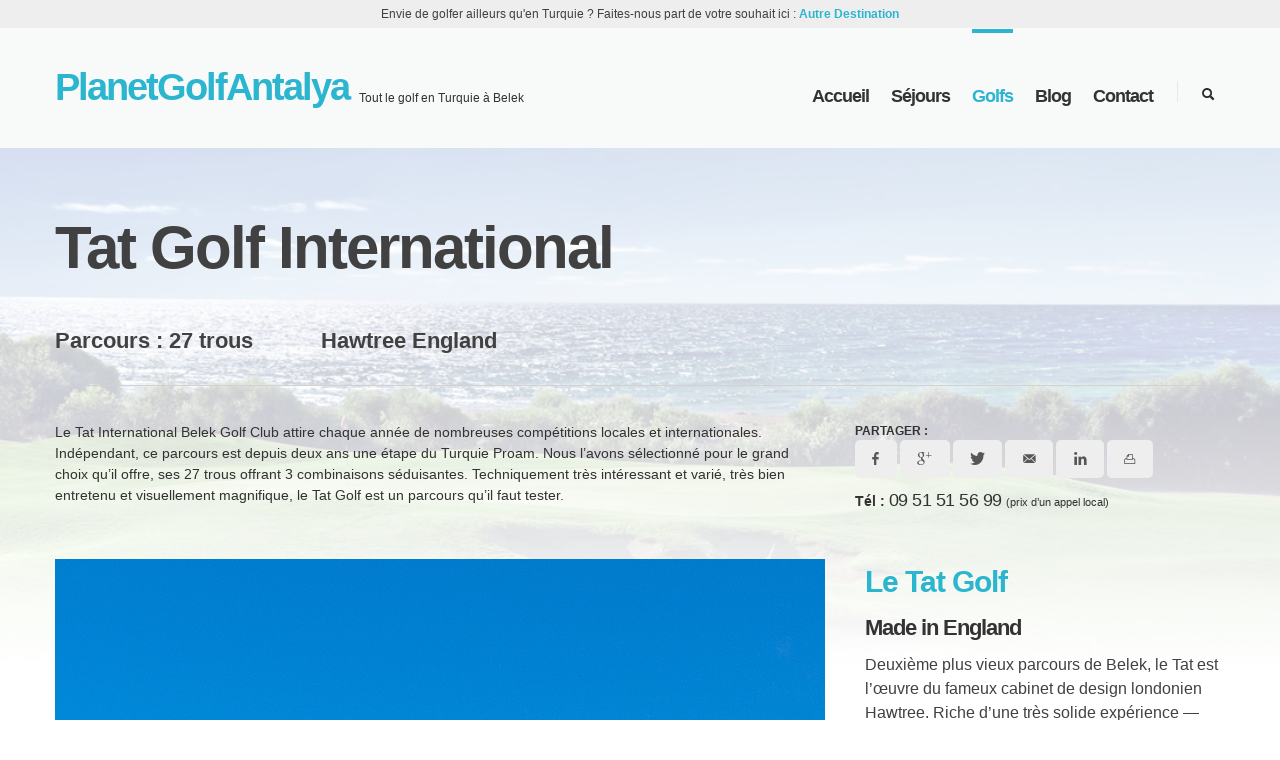

--- FILE ---
content_type: text/html; charset=UTF-8
request_url: https://planetgolfantalya.com/parcours-golf-turquie/tat-golf-international/
body_size: 16681
content:
    <!DOCTYPE html>
<!--[if IE 7]>
<html class="ie ie7" lang="fr-FR">
<![endif]-->
<!--[if IE 8]>
<html class="ie ie8" lang="fr-FR">
<![endif]-->
<!--[if !(IE 7) | !(IE 8)  ]><!-->
<html lang="fr-FR">
<!--<![endif]-->
<head>
<script type="text/javascript" src="https://planetgolfantalya.com/wp-content/themes/default/js/modernizr.min.js"></script>
<meta charset="utf-8">
<title>TAT Golf International | Un des premiers parcours à Belek, Turquie.</title>
<meta name="description" content="Planet Golf Antalya vous présente le TAT Golf à Belek, Turquie. Carnets de parcours et carte de score gratuits !">
<meta name="Keywords" content="tat golf international, belek, golf club, titanic, carte de score, carnet de parcours, turquie">
<link rel="canonical" href="https://planetgolfantalya.com/parcours-golf-turquie/tat-golf-international/">
<meta name="author" content="PlanetGolfAntalya">
<meta name="HandheldFriendly" content="true">
<meta http-equiv="X-UA-Compatible" content="IE=edge,chrome=1">
<meta name="viewport" content="width=device-width, initial-scale=1, maximum-scale=1">
<link href="//netdna.bootstrapcdn.com/font-awesome/4.0.3/css/font-awesome.css" rel="stylesheet">
<meta name='robots' content='max-image-preview:large' />

<!-- This site is optimized with the Yoast SEO Premium plugin v12.7.1 - https://yoast.com/wordpress/plugins/seo/ -->
<meta name="robots" content="max-snippet:-1, max-image-preview:large, max-video-preview:-1"/>
<link rel="canonical" href="https://planetgolfantalya.com/parcours-golf-turquie/tat-golf-international/" />
<meta property="og:locale" content="fr_FR" />
<meta property="og:type" content="article" />
<meta property="og:title" content="Tat Golf International - PlanetGolfAntalya" />
<meta property="og:description" content="Le Tat International Belek Golf Club attire chaque année de nombreuses compétitions locales et internationales. Indépendant, ce parcours est depuis deux ans une étape du Turquie Proam. Nous l’avons sélectionné pour le grand choix qu’il offre, ses 27 trous offrant 3 combinaisons séduisantes. Techniquement très intéressant et varié, très bien entretenu et visuellement magnifique, le Tat Golf est un parcours qu’il faut tester." />
<meta property="og:url" content="https://planetgolfantalya.com/parcours-golf-turquie/tat-golf-international/" />
<meta property="og:site_name" content="PlanetGolfAntalya" />
<meta property="og:image" content="https://planetgolfantalya.com/wp-content/uploads/sd_golf_antalya_tat_belek_007.jpg" />
<meta property="og:image:secure_url" content="https://planetgolfantalya.com/wp-content/uploads/sd_golf_antalya_tat_belek_007.jpg" />
<meta property="og:image:width" content="1100" />
<meta property="og:image:height" content="450" />
<meta name="twitter:card" content="summary_large_image" />
<meta name="twitter:description" content="Le Tat International Belek Golf Club attire chaque année de nombreuses compétitions locales et internationales. Indépendant, ce parcours est depuis deux ans une étape du Turquie Proam. Nous l’avons sélectionné pour le grand choix qu’il offre, ses 27 trous offrant 3 combinaisons séduisantes. Techniquement très intéressant et varié, très bien entretenu et visuellement magnifique, le Tat Golf est un parcours qu’il faut tester." />
<meta name="twitter:title" content="Tat Golf International - PlanetGolfAntalya" />
<meta name="twitter:image" content="https://planetgolfantalya.com/wp-content/uploads/sd_golf_antalya_tat_belek_007.jpg" />
<script type='application/ld+json' class='yoast-schema-graph yoast-schema-graph--main'>{"@context":"https://schema.org","@graph":[{"@type":"WebSite","@id":"https://planetgolfantalya.com/#website","url":"https://planetgolfantalya.com/","name":"PlanetGolfAntalya","description":"Tout le golf en Turquie \u00e0 Belek","potentialAction":{"@type":"SearchAction","target":"https://planetgolfantalya.com/?s={search_term_string}","query-input":"required name=search_term_string"}},{"@type":"ImageObject","@id":"https://planetgolfantalya.com/parcours-golf-turquie/tat-golf-international/#primaryimage","url":"https://planetgolfantalya.com/wp-content/uploads/sd_golf_antalya_tat_belek_007.jpg","width":1100,"height":450},{"@type":"WebPage","@id":"https://planetgolfantalya.com/parcours-golf-turquie/tat-golf-international/#webpage","url":"https://planetgolfantalya.com/parcours-golf-turquie/tat-golf-international/","inLanguage":"fr-FR","name":"Tat Golf International - PlanetGolfAntalya","isPartOf":{"@id":"https://planetgolfantalya.com/#website"},"primaryImageOfPage":{"@id":"https://planetgolfantalya.com/parcours-golf-turquie/tat-golf-international/#primaryimage"},"datePublished":"2013-12-23T13:49:27+00:00","dateModified":"2014-01-30T12:57:08+00:00"}]}</script>
<!-- / Yoast SEO Premium plugin. -->

<link rel="alternate" type="application/rss+xml" title="PlanetGolfAntalya &raquo; Flux" href="https://planetgolfantalya.com/feed/" />
<link rel="alternate" type="application/rss+xml" title="PlanetGolfAntalya &raquo; Flux des commentaires" href="https://planetgolfantalya.com/comments/feed/" />
<script type="text/javascript">
/* <![CDATA[ */
window._wpemojiSettings = {"baseUrl":"https:\/\/s.w.org\/images\/core\/emoji\/15.0.3\/72x72\/","ext":".png","svgUrl":"https:\/\/s.w.org\/images\/core\/emoji\/15.0.3\/svg\/","svgExt":".svg","source":{"concatemoji":"https:\/\/planetgolfantalya.com\/wp-includes\/js\/wp-emoji-release.min.js?ver=6.5.7"}};
/*! This file is auto-generated */
!function(i,n){var o,s,e;function c(e){try{var t={supportTests:e,timestamp:(new Date).valueOf()};sessionStorage.setItem(o,JSON.stringify(t))}catch(e){}}function p(e,t,n){e.clearRect(0,0,e.canvas.width,e.canvas.height),e.fillText(t,0,0);var t=new Uint32Array(e.getImageData(0,0,e.canvas.width,e.canvas.height).data),r=(e.clearRect(0,0,e.canvas.width,e.canvas.height),e.fillText(n,0,0),new Uint32Array(e.getImageData(0,0,e.canvas.width,e.canvas.height).data));return t.every(function(e,t){return e===r[t]})}function u(e,t,n){switch(t){case"flag":return n(e,"\ud83c\udff3\ufe0f\u200d\u26a7\ufe0f","\ud83c\udff3\ufe0f\u200b\u26a7\ufe0f")?!1:!n(e,"\ud83c\uddfa\ud83c\uddf3","\ud83c\uddfa\u200b\ud83c\uddf3")&&!n(e,"\ud83c\udff4\udb40\udc67\udb40\udc62\udb40\udc65\udb40\udc6e\udb40\udc67\udb40\udc7f","\ud83c\udff4\u200b\udb40\udc67\u200b\udb40\udc62\u200b\udb40\udc65\u200b\udb40\udc6e\u200b\udb40\udc67\u200b\udb40\udc7f");case"emoji":return!n(e,"\ud83d\udc26\u200d\u2b1b","\ud83d\udc26\u200b\u2b1b")}return!1}function f(e,t,n){var r="undefined"!=typeof WorkerGlobalScope&&self instanceof WorkerGlobalScope?new OffscreenCanvas(300,150):i.createElement("canvas"),a=r.getContext("2d",{willReadFrequently:!0}),o=(a.textBaseline="top",a.font="600 32px Arial",{});return e.forEach(function(e){o[e]=t(a,e,n)}),o}function t(e){var t=i.createElement("script");t.src=e,t.defer=!0,i.head.appendChild(t)}"undefined"!=typeof Promise&&(o="wpEmojiSettingsSupports",s=["flag","emoji"],n.supports={everything:!0,everythingExceptFlag:!0},e=new Promise(function(e){i.addEventListener("DOMContentLoaded",e,{once:!0})}),new Promise(function(t){var n=function(){try{var e=JSON.parse(sessionStorage.getItem(o));if("object"==typeof e&&"number"==typeof e.timestamp&&(new Date).valueOf()<e.timestamp+604800&&"object"==typeof e.supportTests)return e.supportTests}catch(e){}return null}();if(!n){if("undefined"!=typeof Worker&&"undefined"!=typeof OffscreenCanvas&&"undefined"!=typeof URL&&URL.createObjectURL&&"undefined"!=typeof Blob)try{var e="postMessage("+f.toString()+"("+[JSON.stringify(s),u.toString(),p.toString()].join(",")+"));",r=new Blob([e],{type:"text/javascript"}),a=new Worker(URL.createObjectURL(r),{name:"wpTestEmojiSupports"});return void(a.onmessage=function(e){c(n=e.data),a.terminate(),t(n)})}catch(e){}c(n=f(s,u,p))}t(n)}).then(function(e){for(var t in e)n.supports[t]=e[t],n.supports.everything=n.supports.everything&&n.supports[t],"flag"!==t&&(n.supports.everythingExceptFlag=n.supports.everythingExceptFlag&&n.supports[t]);n.supports.everythingExceptFlag=n.supports.everythingExceptFlag&&!n.supports.flag,n.DOMReady=!1,n.readyCallback=function(){n.DOMReady=!0}}).then(function(){return e}).then(function(){var e;n.supports.everything||(n.readyCallback(),(e=n.source||{}).concatemoji?t(e.concatemoji):e.wpemoji&&e.twemoji&&(t(e.twemoji),t(e.wpemoji)))}))}((window,document),window._wpemojiSettings);
/* ]]> */
</script>
<link rel='stylesheet' id='xt_layout_styles-css' href='https://planetgolfantalya.com/wp-content/themes/default/xt_framework/layouts/assets/css/layouts.css?ver=1.0.0' type='text/css' media='all' />
<style id='wp-emoji-styles-inline-css' type='text/css'>

	img.wp-smiley, img.emoji {
		display: inline !important;
		border: none !important;
		box-shadow: none !important;
		height: 1em !important;
		width: 1em !important;
		margin: 0 0.07em !important;
		vertical-align: -0.1em !important;
		background: none !important;
		padding: 0 !important;
	}
</style>
<link rel='stylesheet' id='wp-block-library-css' href='https://planetgolfantalya.com/wp-includes/css/dist/block-library/style.min.css?ver=6.5.7' type='text/css' media='all' />
<style id='classic-theme-styles-inline-css' type='text/css'>
/*! This file is auto-generated */
.wp-block-button__link{color:#fff;background-color:#32373c;border-radius:9999px;box-shadow:none;text-decoration:none;padding:calc(.667em + 2px) calc(1.333em + 2px);font-size:1.125em}.wp-block-file__button{background:#32373c;color:#fff;text-decoration:none}
</style>
<style id='global-styles-inline-css' type='text/css'>
body{--wp--preset--color--black: #000000;--wp--preset--color--cyan-bluish-gray: #abb8c3;--wp--preset--color--white: #ffffff;--wp--preset--color--pale-pink: #f78da7;--wp--preset--color--vivid-red: #cf2e2e;--wp--preset--color--luminous-vivid-orange: #ff6900;--wp--preset--color--luminous-vivid-amber: #fcb900;--wp--preset--color--light-green-cyan: #7bdcb5;--wp--preset--color--vivid-green-cyan: #00d084;--wp--preset--color--pale-cyan-blue: #8ed1fc;--wp--preset--color--vivid-cyan-blue: #0693e3;--wp--preset--color--vivid-purple: #9b51e0;--wp--preset--gradient--vivid-cyan-blue-to-vivid-purple: linear-gradient(135deg,rgba(6,147,227,1) 0%,rgb(155,81,224) 100%);--wp--preset--gradient--light-green-cyan-to-vivid-green-cyan: linear-gradient(135deg,rgb(122,220,180) 0%,rgb(0,208,130) 100%);--wp--preset--gradient--luminous-vivid-amber-to-luminous-vivid-orange: linear-gradient(135deg,rgba(252,185,0,1) 0%,rgba(255,105,0,1) 100%);--wp--preset--gradient--luminous-vivid-orange-to-vivid-red: linear-gradient(135deg,rgba(255,105,0,1) 0%,rgb(207,46,46) 100%);--wp--preset--gradient--very-light-gray-to-cyan-bluish-gray: linear-gradient(135deg,rgb(238,238,238) 0%,rgb(169,184,195) 100%);--wp--preset--gradient--cool-to-warm-spectrum: linear-gradient(135deg,rgb(74,234,220) 0%,rgb(151,120,209) 20%,rgb(207,42,186) 40%,rgb(238,44,130) 60%,rgb(251,105,98) 80%,rgb(254,248,76) 100%);--wp--preset--gradient--blush-light-purple: linear-gradient(135deg,rgb(255,206,236) 0%,rgb(152,150,240) 100%);--wp--preset--gradient--blush-bordeaux: linear-gradient(135deg,rgb(254,205,165) 0%,rgb(254,45,45) 50%,rgb(107,0,62) 100%);--wp--preset--gradient--luminous-dusk: linear-gradient(135deg,rgb(255,203,112) 0%,rgb(199,81,192) 50%,rgb(65,88,208) 100%);--wp--preset--gradient--pale-ocean: linear-gradient(135deg,rgb(255,245,203) 0%,rgb(182,227,212) 50%,rgb(51,167,181) 100%);--wp--preset--gradient--electric-grass: linear-gradient(135deg,rgb(202,248,128) 0%,rgb(113,206,126) 100%);--wp--preset--gradient--midnight: linear-gradient(135deg,rgb(2,3,129) 0%,rgb(40,116,252) 100%);--wp--preset--font-size--small: 13px;--wp--preset--font-size--medium: 20px;--wp--preset--font-size--large: 36px;--wp--preset--font-size--x-large: 42px;--wp--preset--spacing--20: 0.44rem;--wp--preset--spacing--30: 0.67rem;--wp--preset--spacing--40: 1rem;--wp--preset--spacing--50: 1.5rem;--wp--preset--spacing--60: 2.25rem;--wp--preset--spacing--70: 3.38rem;--wp--preset--spacing--80: 5.06rem;--wp--preset--shadow--natural: 6px 6px 9px rgba(0, 0, 0, 0.2);--wp--preset--shadow--deep: 12px 12px 50px rgba(0, 0, 0, 0.4);--wp--preset--shadow--sharp: 6px 6px 0px rgba(0, 0, 0, 0.2);--wp--preset--shadow--outlined: 6px 6px 0px -3px rgba(255, 255, 255, 1), 6px 6px rgba(0, 0, 0, 1);--wp--preset--shadow--crisp: 6px 6px 0px rgba(0, 0, 0, 1);}:where(.is-layout-flex){gap: 0.5em;}:where(.is-layout-grid){gap: 0.5em;}body .is-layout-flex{display: flex;}body .is-layout-flex{flex-wrap: wrap;align-items: center;}body .is-layout-flex > *{margin: 0;}body .is-layout-grid{display: grid;}body .is-layout-grid > *{margin: 0;}:where(.wp-block-columns.is-layout-flex){gap: 2em;}:where(.wp-block-columns.is-layout-grid){gap: 2em;}:where(.wp-block-post-template.is-layout-flex){gap: 1.25em;}:where(.wp-block-post-template.is-layout-grid){gap: 1.25em;}.has-black-color{color: var(--wp--preset--color--black) !important;}.has-cyan-bluish-gray-color{color: var(--wp--preset--color--cyan-bluish-gray) !important;}.has-white-color{color: var(--wp--preset--color--white) !important;}.has-pale-pink-color{color: var(--wp--preset--color--pale-pink) !important;}.has-vivid-red-color{color: var(--wp--preset--color--vivid-red) !important;}.has-luminous-vivid-orange-color{color: var(--wp--preset--color--luminous-vivid-orange) !important;}.has-luminous-vivid-amber-color{color: var(--wp--preset--color--luminous-vivid-amber) !important;}.has-light-green-cyan-color{color: var(--wp--preset--color--light-green-cyan) !important;}.has-vivid-green-cyan-color{color: var(--wp--preset--color--vivid-green-cyan) !important;}.has-pale-cyan-blue-color{color: var(--wp--preset--color--pale-cyan-blue) !important;}.has-vivid-cyan-blue-color{color: var(--wp--preset--color--vivid-cyan-blue) !important;}.has-vivid-purple-color{color: var(--wp--preset--color--vivid-purple) !important;}.has-black-background-color{background-color: var(--wp--preset--color--black) !important;}.has-cyan-bluish-gray-background-color{background-color: var(--wp--preset--color--cyan-bluish-gray) !important;}.has-white-background-color{background-color: var(--wp--preset--color--white) !important;}.has-pale-pink-background-color{background-color: var(--wp--preset--color--pale-pink) !important;}.has-vivid-red-background-color{background-color: var(--wp--preset--color--vivid-red) !important;}.has-luminous-vivid-orange-background-color{background-color: var(--wp--preset--color--luminous-vivid-orange) !important;}.has-luminous-vivid-amber-background-color{background-color: var(--wp--preset--color--luminous-vivid-amber) !important;}.has-light-green-cyan-background-color{background-color: var(--wp--preset--color--light-green-cyan) !important;}.has-vivid-green-cyan-background-color{background-color: var(--wp--preset--color--vivid-green-cyan) !important;}.has-pale-cyan-blue-background-color{background-color: var(--wp--preset--color--pale-cyan-blue) !important;}.has-vivid-cyan-blue-background-color{background-color: var(--wp--preset--color--vivid-cyan-blue) !important;}.has-vivid-purple-background-color{background-color: var(--wp--preset--color--vivid-purple) !important;}.has-black-border-color{border-color: var(--wp--preset--color--black) !important;}.has-cyan-bluish-gray-border-color{border-color: var(--wp--preset--color--cyan-bluish-gray) !important;}.has-white-border-color{border-color: var(--wp--preset--color--white) !important;}.has-pale-pink-border-color{border-color: var(--wp--preset--color--pale-pink) !important;}.has-vivid-red-border-color{border-color: var(--wp--preset--color--vivid-red) !important;}.has-luminous-vivid-orange-border-color{border-color: var(--wp--preset--color--luminous-vivid-orange) !important;}.has-luminous-vivid-amber-border-color{border-color: var(--wp--preset--color--luminous-vivid-amber) !important;}.has-light-green-cyan-border-color{border-color: var(--wp--preset--color--light-green-cyan) !important;}.has-vivid-green-cyan-border-color{border-color: var(--wp--preset--color--vivid-green-cyan) !important;}.has-pale-cyan-blue-border-color{border-color: var(--wp--preset--color--pale-cyan-blue) !important;}.has-vivid-cyan-blue-border-color{border-color: var(--wp--preset--color--vivid-cyan-blue) !important;}.has-vivid-purple-border-color{border-color: var(--wp--preset--color--vivid-purple) !important;}.has-vivid-cyan-blue-to-vivid-purple-gradient-background{background: var(--wp--preset--gradient--vivid-cyan-blue-to-vivid-purple) !important;}.has-light-green-cyan-to-vivid-green-cyan-gradient-background{background: var(--wp--preset--gradient--light-green-cyan-to-vivid-green-cyan) !important;}.has-luminous-vivid-amber-to-luminous-vivid-orange-gradient-background{background: var(--wp--preset--gradient--luminous-vivid-amber-to-luminous-vivid-orange) !important;}.has-luminous-vivid-orange-to-vivid-red-gradient-background{background: var(--wp--preset--gradient--luminous-vivid-orange-to-vivid-red) !important;}.has-very-light-gray-to-cyan-bluish-gray-gradient-background{background: var(--wp--preset--gradient--very-light-gray-to-cyan-bluish-gray) !important;}.has-cool-to-warm-spectrum-gradient-background{background: var(--wp--preset--gradient--cool-to-warm-spectrum) !important;}.has-blush-light-purple-gradient-background{background: var(--wp--preset--gradient--blush-light-purple) !important;}.has-blush-bordeaux-gradient-background{background: var(--wp--preset--gradient--blush-bordeaux) !important;}.has-luminous-dusk-gradient-background{background: var(--wp--preset--gradient--luminous-dusk) !important;}.has-pale-ocean-gradient-background{background: var(--wp--preset--gradient--pale-ocean) !important;}.has-electric-grass-gradient-background{background: var(--wp--preset--gradient--electric-grass) !important;}.has-midnight-gradient-background{background: var(--wp--preset--gradient--midnight) !important;}.has-small-font-size{font-size: var(--wp--preset--font-size--small) !important;}.has-medium-font-size{font-size: var(--wp--preset--font-size--medium) !important;}.has-large-font-size{font-size: var(--wp--preset--font-size--large) !important;}.has-x-large-font-size{font-size: var(--wp--preset--font-size--x-large) !important;}
.wp-block-navigation a:where(:not(.wp-element-button)){color: inherit;}
:where(.wp-block-post-template.is-layout-flex){gap: 1.25em;}:where(.wp-block-post-template.is-layout-grid){gap: 1.25em;}
:where(.wp-block-columns.is-layout-flex){gap: 2em;}:where(.wp-block-columns.is-layout-grid){gap: 2em;}
.wp-block-pullquote{font-size: 1.5em;line-height: 1.6;}
</style>
<link rel='stylesheet' id='rs-plugin-settings-css' href='https://planetgolfantalya.com/wp-content/plugins/revslider/public/assets/css/rs6.css?ver=6.1.5' type='text/css' media='all' />
<style id='rs-plugin-settings-inline-css' type='text/css'>
#rs-demo-id {}
</style>
<link rel='stylesheet' id='rotatingtweets-css' href='https://planetgolfantalya.com/wp-content/plugins/rotatingtweets/css/style.css?ver=6.5.7' type='text/css' media='all' />
<link rel='stylesheet' id='font-awesome-css' href='https://planetgolfantalya.com/wp-content/themes/default/css/fonticons/font_awesome/css/font-awesome.css?ver=1' type='text/css' media='all' />
<link rel='stylesheet' id='zocial-css' href='https://planetgolfantalya.com/wp-content/themes/default/css/fonticons/zocial/css/zocial.css?ver=1' type='text/css' media='all' />
<link rel='stylesheet' id='skeleton-fixed-css' href='https://planetgolfantalya.com/wp-content/themes/default/css/skeleton.css?ver=1' type='text/css' media='all' />
<link rel='stylesheet' id='skeleton-responsive-css' href='https://planetgolfantalya.com/wp-content/themes/default/css/skeleton-responsive.css?ver=1' type='text/css' media='all' />
<link rel='stylesheet' id='base-style-css' href='https://planetgolfantalya.com/wp-content/themes/default/css/base.css?ver=1' type='text/css' media='all' />
<link rel='stylesheet' id='layout-style-css' href='https://planetgolfantalya.com/wp-content/themes/default/css/layout.css?ver=1' type='text/css' media='all' />
<link rel='stylesheet' id='main-style-css' href='https://planetgolfantalya.com/wp-content/themes/default/style.css?ver=1.0' type='text/css' media='all' />
<link rel='stylesheet' id='shortcodes-style-min-css' href='https://planetgolfantalya.com/wp-content/plugins/xt_shortcodes/shortcodes/assets/css/shortcodes-min.css?ver=1' type='text/css' media='all' />
<link rel='stylesheet' id='pretty-style-css' href='https://planetgolfantalya.com/wp-content/themes/default/xt_framework/portfolio/magnific/magnific-popup.css?ver=1' type='text/css' media='all' />
<script type="text/javascript">var XT_SHORTCODES_DIR = "https://planetgolfantalya.com/wp-content/plugins/xt_shortcodes/shortcodes";</script><script type="text/javascript">var xt_PLUGIN_DIR = "https://planetgolfantalya.com/wp-content/plugins/xt_sliders";</script><script type="text/javascript" src="https://planetgolfantalya.com/wp-includes/js/jquery/jquery.min.js?ver=3.7.1" id="jquery-core-js"></script>
<script type="text/javascript" src="https://planetgolfantalya.com/wp-includes/js/jquery/jquery-migrate.min.js?ver=3.4.1" id="jquery-migrate-js"></script>
<script type="text/javascript" src="https://planetgolfantalya.com/wp-content/themes/default/js/html5.js" id="html5-shim-js"></script>
<script type="text/javascript" src="https://planetgolfantalya.com/wp-content/themes/default/js/jquery.easing-1.3.js" id="jquery-easing-js"></script>
<script type="text/javascript" src="https://planetgolfantalya.com/wp-content/plugins/xt_shortcodes/shortcodes/assets/magnific/jquery.magnific-popup.min.js" id="jquery-pretty-min-js"></script>
<link rel="https://api.w.org/" href="https://planetgolfantalya.com/wp-json/" /><link rel='shortlink' href='https://planetgolfantalya.com/?p=447' />
<link rel="alternate" type="application/json+oembed" href="https://planetgolfantalya.com/wp-json/oembed/1.0/embed?url=https%3A%2F%2Fplanetgolfantalya.com%2Fparcours-golf-turquie%2Ftat-golf-international%2F" />
<link rel="alternate" type="text/xml+oembed" href="https://planetgolfantalya.com/wp-json/oembed/1.0/embed?url=https%3A%2F%2Fplanetgolfantalya.com%2Fparcours-golf-turquie%2Ftat-golf-international%2F&#038;format=xml" />
<script type="text/javascript">
	window._se_plugin_version = '8.1.9';
</script>
	<style type="text/css">

	/* General */

		/* Logo CSS rule */
		#logo-retina {
			display: none;
		}

		
		
		
		
		
		/* Logo */

		#header #logo-wrapper a {}
		#header #logo-wrapper p {}
		/* Main Background */

		
		
		
		/* Fast Skin System */
		
		/* Scheme Specific Styles */

		/* Header */

			
		/* Main Menu */

			header nav #navigation > li > a {}
			
						

			
		/* Sub Menu */

			
			
			
			header nav #navigation > li > ul li a {}
			
			
		/* Callouts */

			#title-wrapper h1 {}
			
		/* Footer */

			
			
			
			#footer-sidebars .widget .widgettitle h3 {}			#footer-sidebars .widget, #footer-sidebars .widget p, #footer-sidebars .widget a, #footer-sidebars .cats-arch-tags-widget li, #footer-sidebars .recent-popular-comments li, #footer-sidebars .cats-arch-tags-widget li a, #footer-sidebars .recent-popular-comments li a {}
						
									
						
												
						
												
												
			
		/* Down Footer */

			
			
			footer .copyright-text {}
			footer nav li a, footer nav li a:visited {}			
			
			footer .theme-author {}
		/* Pages */

			.the-content h1 {}			.the-content h2 {}			.the-content h3 {}			.the-content h4 {}			.the-content h5 {}			.the-content h6 {}			.the-content, .the-content p, .the-content address, .the-content .wpcf7-form p, .the-content label {}			.the-content li {}
									
									
			
			
		/* Sidebar */

			.sidebar .widget .widgettitle {}
			.sidebar .widget, .sidebar .widget p, .sidebar .widget .textwidget, .sidebar .widget ul li, .sidebar .widget ol li, .sidebar .cats-arch-tags-widget, .sidebar .recent-popular-comments {}
			
			
			
			
			
						
												
						
												
												
			.sidebar .widget_nav_menu .menu li a, .sidebar .widget_nav_menu .menu li a:visited {}												
									
		/* Blog */

			
			
			
						
			.post.post-large .post-details .post-infos .post-title h1, .post.post-large .post-details .post-infos .post-title h1 a, 
				.post.post-medium .post-details .post-infos .post-title h1, .post.post-medium .post-details .post-infos .post-title h1 a,
				.post.post-single .post-details .post-infos .post-title h1, .post.post-single .post-details .post-infos .post-title h1 a {}			
			.post.post-large .post-details .post-meta, .post.post-large .post-details .post-meta span, .post.post-medium .post-meta, .post.post-medium .post-meta span,
				.post.post-single .post-details .post-meta, .post.post-single .post-details .post-meta span {}
			
			
			.post.post-large .post-details .post-excerpt, .post.post-large .post-details .post-excerpt p, .post.post-medium .post-details .post-excerpt,
				.post.post-medium .post-details .post-excerpt p {}
			.post.post-large .post-details .read-more a, .post.post-medium .post-details .read-more a {}			
			body .navigation .page-numbers a, body .navigation .page-numbers a:visited, body .navigation .page-numbers span, body .navigation .page-arrows a {}			
						
			body .post.post-large .post-details .post-quote p, body .post.post-large .post-details .post-quote p:before, 
				body .post.post-large .post-details .post-quote p:after, body .post.post-medium .post-details .post-quote p, 
				body .post.post-medium .post-details .post-quote p:before, body .post.post-medium .post-details .post-quote p:after, body .post.post-single .post-details .post-quote p, 
				body .post.post-single .post-details .post-quote p:before, body .post.post-single .post-details .post-quote p:after {}
			
			.post.post-large .post-details .post-quote-author a,
				.post.post-medium .post-details .post-quote-author a, .post.post-single .post-details .post-quote-author a {}
		/* Post */

			
			.post-single .post-tags, .post-single .post-tags p, .post-single .post-tags p a {}						
			
			.post-single .share-post .share-text {}												
			.post-single .author-meta .author-details h3, .post-single .author-meta .author-details h3 a {}			.post-single .author-meta .author-details p {}						
			.post-single .related-posts h3 {}			.post-single .related-posts ol li, .post-single .related-posts ol li a, .post-single .related-posts ol li a:visited {}						
			#comments #comments_header h3 {}									.comments .blog_comment_det .blog_comment_name_det, .comments .blog_comment_det .blog_comment_name_det a {}						.comments .blog_comment_text, .comments .blog_comment_text p {}						.comments .blog_comment_det .blog_comment_name_det .comment-reply-link, .comments .blog_comment_det .blog_comment_name_det .comment-reply-link:hover {}			
			#reply-title, #reply-title small, #reply-title a {}			#respond .logged-in-as, #respond .logged-in-as a, #respond .logged-in-as a {}																								
		/* Portfolio */

			
			.dropmenu .menu-title {}			.dropmenu .selected {}
						
			.dropmenu-active li a {}
				

			#title-wrapper .projects-counter .number {}
			#title-wrapper .projects-counter p {}
			
			
			.project-wrp .project-name {}
			.project-wrp .project-desc {}
			
			.project-wrp .overlay-wrp .project-name {}
			.project-wrp .overlay-wrp .project-desc {}			
			
		/* Single Project */

			
			
			#project-description h1 {}
			#project-description .project-info {}
			.project-description p {}
			#project-description .up-title {}
			a.launch, a.launch span {}
			
			.single-project .post-navigation a, .single-project .post-navigation a:visited {}
			
			
			.single-project-related .xt-related-headline h1 {}
		/* Sliders */

						
			
			
			body .tp-caption.default-heading {}			
			body .tp-caption.subheader-gray {}			body .tp-caption.paragraph {}			body .tp-caption.opacity-dark {}			body .tp-caption.very-big {}			body .tp-caption.very-big-dark {}
						
			body .camera_caption, body .camera_caption>div, .camera_caption>div a, .camera_caption>div a:hover,
			 .flexslider .flex-caption, .flexslider .flex-caption a, .flexslider .flex-caption a:hover, .nivo-caption, .nivo-caption a, .nivo-caption a:hover {}			
					/* Shortcodes */

			.accordions .accordion-title a, .toggle .toggle-title a {}
			body .button.button, .button.button.button-normal.button-default, .button.button.button-default, .wpcf7 .wpcf7-form .wpcf7-submit, .btn, #searchsubmit {}
			
			
						
			
			.the-content .box-font-icon h3 {}
			.box-font-icon p {}
			
			body .xt-posts-wrapper .post-item .post-infos h1, body .xt-posts-wrapper .post-item .post-infos h1 a {}
			.xt-posts-wrapper .post-item .post-infos .post-meta {}
			.xt-posts-list-wrapper .post-item .post-infos .post-title h1, .xt-posts-list-wrapper .post-item .post-infos .post-title h1 a {}
			
			.xt-posts-list-wrapper .post-item .post-meta, .xt-posts-list-wrapper .post-item .post-meta span {}
			.xt-posts-list-wrapper .post-item .read-more a {}
			
			.the-content .member-block .member-header h2 {}
			.the-content .member-block .member-header h4 {}
			body .member-block .member-content, body .member-block .member-content p {}
			
			.skill-bar .skill-title {}
			
			
			.notification-box {}

			body .xt-column-pricing h1 {}
			body .xt-column-pricing h2 {}
			body .xt-column-pricing h3 {}
			body .xt-column-pricing ul li {}
			body .xt-column-pricing .pricing-button .button {}
			body .xt-column-pricing.pricing-featured h1 {}
			body .xt-column-pricing.pricing-featured h2 {}
			body .xt-column-pricing.pricing-featured h3 {}
			body .xt-column-pricing.pricing-featured ul li {}
			body .xt-column-pricing.pricing-featured .pricing-button .button {}
			body .xt-column-pricing .pricing-top {}
			
			
			.table_style_zebra table thead tr th, .table_style_normal table thead tr th, .table_style_minimal table thead tr th {}
			.table_style_zebra table tbody tr, .table_style_zebra table tbody tr td, .table_style_normal table tbody tr, .table_style_normal table tbody tr td, .table_style_minimal table tbody tr {}
			
			.table_style_zebra table tfoot tr td, .table_style_normal table tfoot tr td, .table_style_minimal table tfoot tr td {}
			ul.xt_tabs_framed a, ul.xt_tabs_framed li.current a {}
			
			.xt_tabs_framed_container .panes {}
			ul.xt_tabs_button a {}
			.xt_tabs_button_container .panes {}
			ul.xt_tabs_vertical li a {}
			
			.xt_tabs_vertical_container .panes {}
			body .teaser-simple p {}
			body .teaser-simple h1, body .teaser-simple h2, body .teaser-simple h3,
				body .teaser-simple h4, body .teaser-simple h5, body .teaser-simple h6 {}
			.teaser-box .teaser-box-content p {}
			.teaser-box .teaser-box-content .teaser-box-title {}
			.callout-box .callout-box-content p {}
			.callout-box .callout-box-content .callout-box-title {}
			
			body .testimonial-content-bubble, .testimonial-content-bubble p {}
			
			
			.testimonial .testimonial-meta {}
			body .testimonial-block .testimonial-content, body .testimonial-block .testimonial-content p {}
			.testimonial-block .testimonial-meta .author-name {}
			blockquote, .blockquote, .the-content blockquote p, .the-content .blockquote p {}
			.blockquote blockquote .author {}
			.the-content .pullquote, .the-content .pullquote p, .the-content .pullquote.pull-left, .the-content .pullquote.pull-right {}
			body .image-header span {}
			
			
			body .slogan h1 {}
			.big-title h1 {}
			.big-title .sub {}
			
			.big-text h1 {}
			.big-text h2 {}
			.big-text h3 {}
			.big-text h4 {}
			.big-text h5 {}
			.big-text h6 {}
			.process-circle.stage {}
			.process-circle.direction {}
			.ft-icon-action-inner span {}
			
		/* WooCommerce General */

						

			body.woocommerce form .form-row input.input-text, body.woocommerce form .form-row textarea,
					body.woocommerce-page form .form-row input.input-text, body.woocommerce-page form .form-row textarea,
					body.woocommerce-page form .form-row select, .woocommerce .woocommerce-ordering select, .woocommerce-page .woocommerce-ordering select,
					.woocommerce div.product form.cart .variations select, .woocommerce-page div.product form.cart .variations select,
					.woocommerce #review_form #respond textarea, .woocommerce-page #review_form #respond textarea,
					.woocommerce #review_form #respond input[type="text"], .woocommerce-page #review_form #respond input[type="text"],
					body.woocommerce table.cart td.actions .coupon .input-text, body.woocommerce-page table.cart td.actions .coupon .input-text {}			
			body .woocommerce-message, body .woocommerce-error li, body .woocommerce-info {}
			body .woocommerce a.button, 
					body .woocommerce .sidebar .widget a.button,
					body .woocommerce button.button, 
					body .woocommerce input.button, 
					body .woocommerce #respond input#submit, 
					body .woocommerce #content input.button, 
					body.woocommerce-page a.button, 
					body.woocommerce-page .sidebar .widget a.button,
					body.woocommerce-page button.button, 
					body.woocommerce-page input.button, 
					body.woocommerce-page #respond input#submit, 
					body.woocommerce-page #content input.button,
					body.woocommerce .shipping_calculator h2 a, body.woocommerce-page .shipping_calculator h2 a {}			
			body.woocommerce a.button.alt, 
					body.woocommerce button.button.alt,
					body.woocommerce input.button.alt, 
					body.woocommerce #respond input#submit.alt, 
					body.woocommerce #content input.button.alt, 
					body.woocommerce-page a.button.alt, 
					body.woocommerce-page button.button.alt, 
					body.woocommerce-page input.button.alt, 
					body.woocommerce-page #respond input#submit.alt, 
					body.woocommerce-page #content input.button.alt {}
			/* Shop */

			.woocommerce-result-count {}
			
			body.woocommerce ul.products li.product h3, body.woocommerce-page ul.products li.product h3, body .woocommerce ul.products li.product h3, body .woocommerce-page ul.products li.product h3 {}
			
			body.woocommerce ul.products li.product .price, body.woocommerce-page ul.products li.product .price, body .woocommerce ul.products li.product .price, body .woocommerce-page ul.products li.product .price, .woocommerce ul.products li.product .price .from, .woocommerce-page ul.products li.product .price .from {}
			
			
			
			body.woocommerce nav.woocommerce-pagination ul li a, body.woocommerce nav.woocommerce-pagination ul li span, body.woocommerce #content nav.woocommerce-pagination ul li a, body.woocommerce #content nav.woocommerce-pagination ul li span, body.woocommerce-page nav.woocommerce-pagination ul li a, body.woocommerce-page nav.woocommerce-pagination ul li span, body.woocommerce-page #content nav.woocommerce-pagination ul li a, body.woocommerce-page #content nav.woocommerce-pagination ul li span {}
			/* Widgets */

			
			
			
			
			
			/* Product */

			
			
			body.woocommerce div.product .product_title, body.woocommerce-page div.product .product_title {}
			body.woocommerce div.product p.stock, body.woocommerce-page div.product p.stock, .woocommerce div.product span.price, .woocommerce div.product p.price, .woocommerce-page div.product span.price, .woocommerce-page div.product p.price {}
			
			
			.woocommerce div.product div.summary, .woocommerce-page div.product div.summary {}
			
			
			
			.woocommerce-tabs .panel h1 {}
			.woocommerce-tabs .panel h2 {}
			.woocommerce-tabs .panel h3 {}
			.woocommerce-tabs .panel h4 {}
			.woocommerce-tabs .panel h5 {}
			.woocommerce-tabs .panel h6 {}
			.woocommerce-tabs .panel p {}
			.woocommerce-tabs .panel li {}
			
			
			
			
			
			#review_form_wrapper #review_form #reply-title.comment-reply-title {}
			body.woocommerce .related h2, body.woocommerce .upsells h2 {}
			/* Cart */

			
			body.woocommerce table.shop_table thead tr, 
					body.woocommerce-page table.shop_table thead tr {}
			body.woocommerce table.shop_table tbody td, 
					body.woocommerce-page table.shop_table tbody td {}
			body.woocommerce-page table.shop_table tfoot tr, body.woocommerce-page table.shop_table tfoot th, body.woocommerce-page table.shop_table tfoot td {}
			body.woocommerce.woocommerce-cart h2, body.woocommerce-page.woocommerce-cart h2 {}
			
			body.woocommerce-page .cart-collaterals .cart_totals tr.cart-subtotal td {}
			body.woocommerce-page .cart-collaterals .cart_totals tr th, body.woocommerce-page .cart-collaterals .cart_totals tr td {}
			body.woocommerce-page .cart-collaterals .cart_totals tr.total {}
			/* Checkout */

			body.woocommerce-checkout .woocommerce-info {}
			
			body.woocommerce-checkout h3, body.woocommerce-checkout h3 {}
						
			body.woocommerce form .form-row label, body.woocommerce-page form .form-row label {}
			body.woocommerce #payment ul.payment_methods label, body.woocommerce-page #payment ul.payment_methods label {}
			body.woocommerce #payment div.payment_box p, body.woocommerce-page #payment div.payment_box p {}
			
		/* Custom CSS Rules */

		
	</style>
	<style type="text/css">.recentcomments a{display:inline !important;padding:0 !important;margin:0 !important;}</style><meta name="generator" content="Powered by Slider Revolution 6.1.5 - responsive, Mobile-Friendly Slider Plugin for WordPress with comfortable drag and drop interface." />
<script type="text/javascript">function setREVStartSize(t){try{var h,e=document.getElementById(t.c).parentNode.offsetWidth;if(e=0===e||isNaN(e)?window.innerWidth:e,t.tabw=void 0===t.tabw?0:parseInt(t.tabw),t.thumbw=void 0===t.thumbw?0:parseInt(t.thumbw),t.tabh=void 0===t.tabh?0:parseInt(t.tabh),t.thumbh=void 0===t.thumbh?0:parseInt(t.thumbh),t.tabhide=void 0===t.tabhide?0:parseInt(t.tabhide),t.thumbhide=void 0===t.thumbhide?0:parseInt(t.thumbhide),t.mh=void 0===t.mh||""==t.mh||"auto"===t.mh?0:parseInt(t.mh,0),"fullscreen"===t.layout||"fullscreen"===t.l)h=Math.max(t.mh,window.innerHeight);else{for(var i in t.gw=Array.isArray(t.gw)?t.gw:[t.gw],t.rl)void 0!==t.gw[i]&&0!==t.gw[i]||(t.gw[i]=t.gw[i-1]);for(var i in t.gh=void 0===t.el||""===t.el||Array.isArray(t.el)&&0==t.el.length?t.gh:t.el,t.gh=Array.isArray(t.gh)?t.gh:[t.gh],t.rl)void 0!==t.gh[i]&&0!==t.gh[i]||(t.gh[i]=t.gh[i-1]);var r,a=new Array(t.rl.length),n=0;for(var i in t.tabw=t.tabhide>=e?0:t.tabw,t.thumbw=t.thumbhide>=e?0:t.thumbw,t.tabh=t.tabhide>=e?0:t.tabh,t.thumbh=t.thumbhide>=e?0:t.thumbh,t.rl)a[i]=t.rl[i]<window.innerWidth?0:t.rl[i];for(var i in r=a[0],a)r>a[i]&&0<a[i]&&(r=a[i],n=i);var d=e>t.gw[n]+t.tabw+t.thumbw?1:(e-(t.tabw+t.thumbw))/t.gw[n];h=t.gh[n]*d+(t.tabh+t.thumbh)}void 0===window.rs_init_css&&(window.rs_init_css=document.head.appendChild(document.createElement("style"))),document.getElementById(t.c).height=h,window.rs_init_css.innerHTML+="#"+t.c+"_wrapper { height: "+h+"px }"}catch(t){console.log("Failure at Presize of Slider:"+t)}};</script>
<link rel="profile" href="http://gmpg.org/xfn/11">
<link rel="pingback" href="https://planetgolfantalya.com/xmlrpc.php">
<meta name="revisit-after" content="2 days">
<meta name="geo.position" content="36.862455;30.97415">
<meta name="geo.placename" content="">
<meta name="geo.region" content="">
<meta name="ICBM" content="">
<!--[if lt IE 9]>
<script src="https://planetgolfantalya.com/wp-content/themes/default/js/html5.js" type="text/javascript"></script>
<![endif]-->


<!-- Import CSS -->
<link rel="stylesheet" href="https://planetgolfantalya.com/wp-content/themes/default/css/font-awesome.min.css">
<link rel="stylesheet" href="https://planetgolfantalya.com/wp-content/themes/default/css/base.css">

<link rel="stylesheet" type="text/css" href="https://planetgolfantalya.com/wp-content/themes/default/js/ilightbox/css/ilightbox.css">
<link href="https://planetgolfantalya.com/wp-content/themes/default/js/bootstrap-select/css/bootstrap-select.css" rel="stylesheet">
<!-- Hero Causel CSS -->
<link rel="stylesheet" href="https://planetgolfantalya.com/wp-content/themes/default/css/jquery.heroCarousel.css">
<link rel="stylesheet" href="https://planetgolfantalya.com/wp-content/themes/default/js/jQuery-Smart-Wizard/styles/smart_wizard.css">
<link rel="stylesheet" href="https://planetgolfantalya.com/wp-content/themes/default/css/jquery-ui/jquery-ui-1.10.4.custom.css">
<!--[if lt IE 9]>
  <script src="http://html5shiv.googlecode.com/svn/trunk/html5.js"></script>
<![endif]-->

<link href="https://plus.google.com/108316884750259104312/" rel="publisher">
<meta name="google-site-verification" content="AboDkHIEjjenZAyzNiXX4Zpd3pF0qGVPKu7l7Skha7s">
<meta name="google-site-verification" content="Ng5bg4y96GyBIrGDdba66fxdAXbZRHh_SOOV15DbM0w">
<meta name="google-site-verification" content="FKlcNnJxcMhppz8ALU19iJjAzCahZ7xj8VQmgf2-uvk">
<!-- GOOGLE WEBMASTERTOOL VERIFICATION -->
<meta name="p:domain_verify" content="5dd32efcd17b012e53e1743272247536">
<!-- PINTEREST VERIFICATION -->

<link rel="shortcut icon" type="image/png" href="https://planetgolfantalya.com/wp-content/themes/default/img/favicon.png" media="all">
<link rel="icon" type="image/x-icon" href="https://planetgolfantalya.com/wp-content/themes/default/img/favicon.png">
<link rel="shortcut icon" type="image/x-icon" href="https://planetgolfantalya.com/wp-content/themes/default/img/favicon.ico">

    <script>
        (function(i,s,o,g,r,a,m){i['GoogleAnalyticsObject']=r;i[r]=i[r]||function(){
            (i[r].q=i[r].q||[]).push(arguments)},i[r].l=1*new Date();a=s.createElement(o),
            m=s.getElementsByTagName(o)[0];a.async=1;a.src=g;m.parentNode.insertBefore(a,m)
        })(window,document,'script','//www.google-analytics.com/analytics.js','ga');


        ga('create', 'UA-38500832-1', 'auto');
        ga('send', 'pageview');

        ga('create', 'UA-39742834-4', 'auto', {'name': 'technical'});
        ga('technical.send', 'pageview');

    </script>
<meta name='robots' content='max-image-preview:large' />

<!-- This site is optimized with the Yoast SEO Premium plugin v12.7.1 - https://yoast.com/wordpress/plugins/seo/ -->
<meta name="robots" content="max-snippet:-1, max-image-preview:large, max-video-preview:-1"/>
<link rel="canonical" href="https://planetgolfantalya.com/parcours-golf-turquie/tat-golf-international/" />
<meta property="og:locale" content="fr_FR" />
<meta property="og:type" content="article" />
<meta property="og:title" content="Tat Golf International - PlanetGolfAntalya" />
<meta property="og:description" content="Le Tat International Belek Golf Club attire chaque année de nombreuses compétitions locales et internationales. Indépendant, ce parcours est depuis deux ans une étape du Turquie Proam. Nous l’avons sélectionné pour le grand choix qu’il offre, ses 27 trous offrant 3 combinaisons séduisantes. Techniquement très intéressant et varié, très bien entretenu et visuellement magnifique, le Tat Golf est un parcours qu’il faut tester." />
<meta property="og:url" content="https://planetgolfantalya.com/parcours-golf-turquie/tat-golf-international/" />
<meta property="og:site_name" content="PlanetGolfAntalya" />
<meta property="og:image" content="https://planetgolfantalya.com/wp-content/uploads/sd_golf_antalya_tat_belek_007.jpg" />
<meta property="og:image:secure_url" content="https://planetgolfantalya.com/wp-content/uploads/sd_golf_antalya_tat_belek_007.jpg" />
<meta property="og:image:width" content="1100" />
<meta property="og:image:height" content="450" />
<script type='application/ld+json' class='yoast-schema-graph yoast-schema-graph--main'>{"@context":"https://schema.org","@graph":[{"@type":"WebSite","@id":"https://planetgolfantalya.com/#website","url":"https://planetgolfantalya.com/","name":"PlanetGolfAntalya","description":"Tout le golf en Turquie \u00e0 Belek","potentialAction":{"@type":"SearchAction","target":"https://planetgolfantalya.com/?s={search_term_string}","query-input":"required name=search_term_string"}},{"@type":"ImageObject","@id":"https://planetgolfantalya.com/parcours-golf-turquie/tat-golf-international/#primaryimage","url":"https://planetgolfantalya.com/wp-content/uploads/sd_golf_antalya_tat_belek_007.jpg","width":1100,"height":450},{"@type":"WebPage","@id":"https://planetgolfantalya.com/parcours-golf-turquie/tat-golf-international/#webpage","url":"https://planetgolfantalya.com/parcours-golf-turquie/tat-golf-international/","inLanguage":"fr-FR","name":"Tat Golf International - PlanetGolfAntalya","isPartOf":{"@id":"https://planetgolfantalya.com/#website"},"primaryImageOfPage":{"@id":"https://planetgolfantalya.com/parcours-golf-turquie/tat-golf-international/#primaryimage"},"datePublished":"2013-12-23T13:49:27+00:00","dateModified":"2014-01-30T12:57:08+00:00"}]}</script>
<!-- / Yoast SEO Premium plugin. -->

<link rel="alternate" type="application/rss+xml" title="PlanetGolfAntalya &raquo; Flux" href="https://planetgolfantalya.com/feed/" />
<link rel="alternate" type="application/rss+xml" title="PlanetGolfAntalya &raquo; Flux des commentaires" href="https://planetgolfantalya.com/comments/feed/" />
<link rel="https://api.w.org/" href="https://planetgolfantalya.com/wp-json/" /><link rel='shortlink' href='https://planetgolfantalya.com/?p=447' />
<link rel="alternate" type="application/json+oembed" href="https://planetgolfantalya.com/wp-json/oembed/1.0/embed?url=https%3A%2F%2Fplanetgolfantalya.com%2Fparcours-golf-turquie%2Ftat-golf-international%2F" />
<link rel="alternate" type="text/xml+oembed" href="https://planetgolfantalya.com/wp-json/oembed/1.0/embed?url=https%3A%2F%2Fplanetgolfantalya.com%2Fparcours-golf-turquie%2Ftat-golf-international%2F&#038;format=xml" />
<script type="text/javascript">
	window._se_plugin_version = '8.1.9';
</script>
	<style type="text/css">

	/* General */

		/* Logo CSS rule */
		#logo-retina {
			display: none;
		}

		
		
		
		
		
		/* Logo */

		#header #logo-wrapper a {}
		#header #logo-wrapper p {}
		/* Main Background */

		
		
		
		/* Fast Skin System */
		
		/* Scheme Specific Styles */

		/* Header */

			
		/* Main Menu */

			header nav #navigation > li > a {}
			
						

			
		/* Sub Menu */

			
			
			
			header nav #navigation > li > ul li a {}
			
			
		/* Callouts */

			#title-wrapper h1 {}
			
		/* Footer */

			
			
			
			#footer-sidebars .widget .widgettitle h3 {}			#footer-sidebars .widget, #footer-sidebars .widget p, #footer-sidebars .widget a, #footer-sidebars .cats-arch-tags-widget li, #footer-sidebars .recent-popular-comments li, #footer-sidebars .cats-arch-tags-widget li a, #footer-sidebars .recent-popular-comments li a {}
						
									
						
												
						
												
												
			
		/* Down Footer */

			
			
			footer .copyright-text {}
			footer nav li a, footer nav li a:visited {}			
			
			footer .theme-author {}
		/* Pages */

			.the-content h1 {}			.the-content h2 {}			.the-content h3 {}			.the-content h4 {}			.the-content h5 {}			.the-content h6 {}			.the-content, .the-content p, .the-content address, .the-content .wpcf7-form p, .the-content label {}			.the-content li {}
									
									
			
			
		/* Sidebar */

			.sidebar .widget .widgettitle {}
			.sidebar .widget, .sidebar .widget p, .sidebar .widget .textwidget, .sidebar .widget ul li, .sidebar .widget ol li, .sidebar .cats-arch-tags-widget, .sidebar .recent-popular-comments {}
			
			
			
			
			
						
												
						
												
												
			.sidebar .widget_nav_menu .menu li a, .sidebar .widget_nav_menu .menu li a:visited {}												
									
		/* Blog */

			
			
			
						
			.post.post-large .post-details .post-infos .post-title h1, .post.post-large .post-details .post-infos .post-title h1 a, 
				.post.post-medium .post-details .post-infos .post-title h1, .post.post-medium .post-details .post-infos .post-title h1 a,
				.post.post-single .post-details .post-infos .post-title h1, .post.post-single .post-details .post-infos .post-title h1 a {}			
			.post.post-large .post-details .post-meta, .post.post-large .post-details .post-meta span, .post.post-medium .post-meta, .post.post-medium .post-meta span,
				.post.post-single .post-details .post-meta, .post.post-single .post-details .post-meta span {}
			
			
			.post.post-large .post-details .post-excerpt, .post.post-large .post-details .post-excerpt p, .post.post-medium .post-details .post-excerpt,
				.post.post-medium .post-details .post-excerpt p {}
			.post.post-large .post-details .read-more a, .post.post-medium .post-details .read-more a {}			
			body .navigation .page-numbers a, body .navigation .page-numbers a:visited, body .navigation .page-numbers span, body .navigation .page-arrows a {}			
						
			body .post.post-large .post-details .post-quote p, body .post.post-large .post-details .post-quote p:before, 
				body .post.post-large .post-details .post-quote p:after, body .post.post-medium .post-details .post-quote p, 
				body .post.post-medium .post-details .post-quote p:before, body .post.post-medium .post-details .post-quote p:after, body .post.post-single .post-details .post-quote p, 
				body .post.post-single .post-details .post-quote p:before, body .post.post-single .post-details .post-quote p:after {}
			
			.post.post-large .post-details .post-quote-author a,
				.post.post-medium .post-details .post-quote-author a, .post.post-single .post-details .post-quote-author a {}
		/* Post */

			
			.post-single .post-tags, .post-single .post-tags p, .post-single .post-tags p a {}						
			
			.post-single .share-post .share-text {}												
			.post-single .author-meta .author-details h3, .post-single .author-meta .author-details h3 a {}			.post-single .author-meta .author-details p {}						
			.post-single .related-posts h3 {}			.post-single .related-posts ol li, .post-single .related-posts ol li a, .post-single .related-posts ol li a:visited {}						
			#comments #comments_header h3 {}									.comments .blog_comment_det .blog_comment_name_det, .comments .blog_comment_det .blog_comment_name_det a {}						.comments .blog_comment_text, .comments .blog_comment_text p {}						.comments .blog_comment_det .blog_comment_name_det .comment-reply-link, .comments .blog_comment_det .blog_comment_name_det .comment-reply-link:hover {}			
			#reply-title, #reply-title small, #reply-title a {}			#respond .logged-in-as, #respond .logged-in-as a, #respond .logged-in-as a {}																								
		/* Portfolio */

			
			.dropmenu .menu-title {}			.dropmenu .selected {}
						
			.dropmenu-active li a {}
				

			#title-wrapper .projects-counter .number {}
			#title-wrapper .projects-counter p {}
			
			
			.project-wrp .project-name {}
			.project-wrp .project-desc {}
			
			.project-wrp .overlay-wrp .project-name {}
			.project-wrp .overlay-wrp .project-desc {}			
			
		/* Single Project */

			
			
			#project-description h1 {}
			#project-description .project-info {}
			.project-description p {}
			#project-description .up-title {}
			a.launch, a.launch span {}
			
			.single-project .post-navigation a, .single-project .post-navigation a:visited {}
			
			
			.single-project-related .xt-related-headline h1 {}
		/* Sliders */

						
			
			
			body .tp-caption.default-heading {}			
			body .tp-caption.subheader-gray {}			body .tp-caption.paragraph {}			body .tp-caption.opacity-dark {}			body .tp-caption.very-big {}			body .tp-caption.very-big-dark {}
						
			body .camera_caption, body .camera_caption>div, .camera_caption>div a, .camera_caption>div a:hover,
			 .flexslider .flex-caption, .flexslider .flex-caption a, .flexslider .flex-caption a:hover, .nivo-caption, .nivo-caption a, .nivo-caption a:hover {}			
					/* Shortcodes */

			.accordions .accordion-title a, .toggle .toggle-title a {}
			body .button.button, .button.button.button-normal.button-default, .button.button.button-default, .wpcf7 .wpcf7-form .wpcf7-submit, .btn, #searchsubmit {}
			
			
						
			
			.the-content .box-font-icon h3 {}
			.box-font-icon p {}
			
			body .xt-posts-wrapper .post-item .post-infos h1, body .xt-posts-wrapper .post-item .post-infos h1 a {}
			.xt-posts-wrapper .post-item .post-infos .post-meta {}
			.xt-posts-list-wrapper .post-item .post-infos .post-title h1, .xt-posts-list-wrapper .post-item .post-infos .post-title h1 a {}
			
			.xt-posts-list-wrapper .post-item .post-meta, .xt-posts-list-wrapper .post-item .post-meta span {}
			.xt-posts-list-wrapper .post-item .read-more a {}
			
			.the-content .member-block .member-header h2 {}
			.the-content .member-block .member-header h4 {}
			body .member-block .member-content, body .member-block .member-content p {}
			
			.skill-bar .skill-title {}
			
			
			.notification-box {}

			body .xt-column-pricing h1 {}
			body .xt-column-pricing h2 {}
			body .xt-column-pricing h3 {}
			body .xt-column-pricing ul li {}
			body .xt-column-pricing .pricing-button .button {}
			body .xt-column-pricing.pricing-featured h1 {}
			body .xt-column-pricing.pricing-featured h2 {}
			body .xt-column-pricing.pricing-featured h3 {}
			body .xt-column-pricing.pricing-featured ul li {}
			body .xt-column-pricing.pricing-featured .pricing-button .button {}
			body .xt-column-pricing .pricing-top {}
			
			
			.table_style_zebra table thead tr th, .table_style_normal table thead tr th, .table_style_minimal table thead tr th {}
			.table_style_zebra table tbody tr, .table_style_zebra table tbody tr td, .table_style_normal table tbody tr, .table_style_normal table tbody tr td, .table_style_minimal table tbody tr {}
			
			.table_style_zebra table tfoot tr td, .table_style_normal table tfoot tr td, .table_style_minimal table tfoot tr td {}
			ul.xt_tabs_framed a, ul.xt_tabs_framed li.current a {}
			
			.xt_tabs_framed_container .panes {}
			ul.xt_tabs_button a {}
			.xt_tabs_button_container .panes {}
			ul.xt_tabs_vertical li a {}
			
			.xt_tabs_vertical_container .panes {}
			body .teaser-simple p {}
			body .teaser-simple h1, body .teaser-simple h2, body .teaser-simple h3,
				body .teaser-simple h4, body .teaser-simple h5, body .teaser-simple h6 {}
			.teaser-box .teaser-box-content p {}
			.teaser-box .teaser-box-content .teaser-box-title {}
			.callout-box .callout-box-content p {}
			.callout-box .callout-box-content .callout-box-title {}
			
			body .testimonial-content-bubble, .testimonial-content-bubble p {}
			
			
			.testimonial .testimonial-meta {}
			body .testimonial-block .testimonial-content, body .testimonial-block .testimonial-content p {}
			.testimonial-block .testimonial-meta .author-name {}
			blockquote, .blockquote, .the-content blockquote p, .the-content .blockquote p {}
			.blockquote blockquote .author {}
			.the-content .pullquote, .the-content .pullquote p, .the-content .pullquote.pull-left, .the-content .pullquote.pull-right {}
			body .image-header span {}
			
			
			body .slogan h1 {}
			.big-title h1 {}
			.big-title .sub {}
			
			.big-text h1 {}
			.big-text h2 {}
			.big-text h3 {}
			.big-text h4 {}
			.big-text h5 {}
			.big-text h6 {}
			.process-circle.stage {}
			.process-circle.direction {}
			.ft-icon-action-inner span {}
			
		/* WooCommerce General */

						

			body.woocommerce form .form-row input.input-text, body.woocommerce form .form-row textarea,
					body.woocommerce-page form .form-row input.input-text, body.woocommerce-page form .form-row textarea,
					body.woocommerce-page form .form-row select, .woocommerce .woocommerce-ordering select, .woocommerce-page .woocommerce-ordering select,
					.woocommerce div.product form.cart .variations select, .woocommerce-page div.product form.cart .variations select,
					.woocommerce #review_form #respond textarea, .woocommerce-page #review_form #respond textarea,
					.woocommerce #review_form #respond input[type="text"], .woocommerce-page #review_form #respond input[type="text"],
					body.woocommerce table.cart td.actions .coupon .input-text, body.woocommerce-page table.cart td.actions .coupon .input-text {}			
			body .woocommerce-message, body .woocommerce-error li, body .woocommerce-info {}
			body .woocommerce a.button, 
					body .woocommerce .sidebar .widget a.button,
					body .woocommerce button.button, 
					body .woocommerce input.button, 
					body .woocommerce #respond input#submit, 
					body .woocommerce #content input.button, 
					body.woocommerce-page a.button, 
					body.woocommerce-page .sidebar .widget a.button,
					body.woocommerce-page button.button, 
					body.woocommerce-page input.button, 
					body.woocommerce-page #respond input#submit, 
					body.woocommerce-page #content input.button,
					body.woocommerce .shipping_calculator h2 a, body.woocommerce-page .shipping_calculator h2 a {}			
			body.woocommerce a.button.alt, 
					body.woocommerce button.button.alt,
					body.woocommerce input.button.alt, 
					body.woocommerce #respond input#submit.alt, 
					body.woocommerce #content input.button.alt, 
					body.woocommerce-page a.button.alt, 
					body.woocommerce-page button.button.alt, 
					body.woocommerce-page input.button.alt, 
					body.woocommerce-page #respond input#submit.alt, 
					body.woocommerce-page #content input.button.alt {}
			/* Shop */

			.woocommerce-result-count {}
			
			body.woocommerce ul.products li.product h3, body.woocommerce-page ul.products li.product h3, body .woocommerce ul.products li.product h3, body .woocommerce-page ul.products li.product h3 {}
			
			body.woocommerce ul.products li.product .price, body.woocommerce-page ul.products li.product .price, body .woocommerce ul.products li.product .price, body .woocommerce-page ul.products li.product .price, .woocommerce ul.products li.product .price .from, .woocommerce-page ul.products li.product .price .from {}
			
			
			
			body.woocommerce nav.woocommerce-pagination ul li a, body.woocommerce nav.woocommerce-pagination ul li span, body.woocommerce #content nav.woocommerce-pagination ul li a, body.woocommerce #content nav.woocommerce-pagination ul li span, body.woocommerce-page nav.woocommerce-pagination ul li a, body.woocommerce-page nav.woocommerce-pagination ul li span, body.woocommerce-page #content nav.woocommerce-pagination ul li a, body.woocommerce-page #content nav.woocommerce-pagination ul li span {}
			/* Widgets */

			
			
			
			
			
			/* Product */

			
			
			body.woocommerce div.product .product_title, body.woocommerce-page div.product .product_title {}
			body.woocommerce div.product p.stock, body.woocommerce-page div.product p.stock, .woocommerce div.product span.price, .woocommerce div.product p.price, .woocommerce-page div.product span.price, .woocommerce-page div.product p.price {}
			
			
			.woocommerce div.product div.summary, .woocommerce-page div.product div.summary {}
			
			
			
			.woocommerce-tabs .panel h1 {}
			.woocommerce-tabs .panel h2 {}
			.woocommerce-tabs .panel h3 {}
			.woocommerce-tabs .panel h4 {}
			.woocommerce-tabs .panel h5 {}
			.woocommerce-tabs .panel h6 {}
			.woocommerce-tabs .panel p {}
			.woocommerce-tabs .panel li {}
			
			
			
			
			
			#review_form_wrapper #review_form #reply-title.comment-reply-title {}
			body.woocommerce .related h2, body.woocommerce .upsells h2 {}
			/* Cart */

			
			body.woocommerce table.shop_table thead tr, 
					body.woocommerce-page table.shop_table thead tr {}
			body.woocommerce table.shop_table tbody td, 
					body.woocommerce-page table.shop_table tbody td {}
			body.woocommerce-page table.shop_table tfoot tr, body.woocommerce-page table.shop_table tfoot th, body.woocommerce-page table.shop_table tfoot td {}
			body.woocommerce.woocommerce-cart h2, body.woocommerce-page.woocommerce-cart h2 {}
			
			body.woocommerce-page .cart-collaterals .cart_totals tr.cart-subtotal td {}
			body.woocommerce-page .cart-collaterals .cart_totals tr th, body.woocommerce-page .cart-collaterals .cart_totals tr td {}
			body.woocommerce-page .cart-collaterals .cart_totals tr.total {}
			/* Checkout */

			body.woocommerce-checkout .woocommerce-info {}
			
			body.woocommerce-checkout h3, body.woocommerce-checkout h3 {}
						
			body.woocommerce form .form-row label, body.woocommerce-page form .form-row label {}
			body.woocommerce #payment ul.payment_methods label, body.woocommerce-page #payment ul.payment_methods label {}
			body.woocommerce #payment div.payment_box p, body.woocommerce-page #payment div.payment_box p {}
			
		/* Custom CSS Rules */

		
	</style>
	<style type="text/css">.recentcomments a{display:inline !important;padding:0 !important;margin:0 !important;}</style><meta name="generator" content="Powered by Slider Revolution 6.1.5 - responsive, Mobile-Friendly Slider Plugin for WordPress with comfortable drag and drop interface." />
<script type="text/javascript">function setREVStartSize(t){try{var h,e=document.getElementById(t.c).parentNode.offsetWidth;if(e=0===e||isNaN(e)?window.innerWidth:e,t.tabw=void 0===t.tabw?0:parseInt(t.tabw),t.thumbw=void 0===t.thumbw?0:parseInt(t.thumbw),t.tabh=void 0===t.tabh?0:parseInt(t.tabh),t.thumbh=void 0===t.thumbh?0:parseInt(t.thumbh),t.tabhide=void 0===t.tabhide?0:parseInt(t.tabhide),t.thumbhide=void 0===t.thumbhide?0:parseInt(t.thumbhide),t.mh=void 0===t.mh||""==t.mh||"auto"===t.mh?0:parseInt(t.mh,0),"fullscreen"===t.layout||"fullscreen"===t.l)h=Math.max(t.mh,window.innerHeight);else{for(var i in t.gw=Array.isArray(t.gw)?t.gw:[t.gw],t.rl)void 0!==t.gw[i]&&0!==t.gw[i]||(t.gw[i]=t.gw[i-1]);for(var i in t.gh=void 0===t.el||""===t.el||Array.isArray(t.el)&&0==t.el.length?t.gh:t.el,t.gh=Array.isArray(t.gh)?t.gh:[t.gh],t.rl)void 0!==t.gh[i]&&0!==t.gh[i]||(t.gh[i]=t.gh[i-1]);var r,a=new Array(t.rl.length),n=0;for(var i in t.tabw=t.tabhide>=e?0:t.tabw,t.thumbw=t.thumbhide>=e?0:t.thumbw,t.tabh=t.tabhide>=e?0:t.tabh,t.thumbh=t.thumbhide>=e?0:t.thumbh,t.rl)a[i]=t.rl[i]<window.innerWidth?0:t.rl[i];for(var i in r=a[0],a)r>a[i]&&0<a[i]&&(r=a[i],n=i);var d=e>t.gw[n]+t.tabw+t.thumbw?1:(e-(t.tabw+t.thumbw))/t.gw[n];h=t.gh[n]*d+(t.tabh+t.thumbh)}void 0===window.rs_init_css&&(window.rs_init_css=document.head.appendChild(document.createElement("style"))),document.getElementById(t.c).height=h,window.rs_init_css.innerHTML+="#"+t.c+"_wrapper { height: "+h+"px }"}catch(t){console.log("Failure at Presize of Slider:"+t)}};</script>
</head>
<body id="bodySite" class="parcours-golf-turqui-template-default single single-parcours-golf-turqui postid-447 xt-wide">
<div id="inviteForm" class="bandeau">
    <div class="mid">
        <div class="content">
            Envie de golfer ailleurs qu'en Turquie ? Faites-nous part de votre souhait ici : <a id="btnNewDestination" class="pop-in">Autre Destination</a>
        </div>
    </div>
</div>
<div id="container-full">
<div id="full-bg"></div>

<div id="fb-root"></div>
<script>
  window.fbAsyncInit = function() {
    FB.init({
      xfbml            : true,
      version          : 'v3.3'
    });
  };

  (function(d, s, id) {
  var js, fjs = d.getElementsByTagName(s)[0];
  if (d.getElementById(id)) return;
  js = d.createElement(s); js.id = id;
  js.src = 'https://connect.facebook.net/fr_FR/sdk/xfbml.customerchat.js';
  fjs.parentNode.insertBefore(js, fjs);
}(document, 'script', 'facebook-jssdk'));</script>
<header id="mainHEADER">
    <div class="container">
       
        <div id="search-outer">
            <div id="search">
                <div class="container">
                    <div id="search-box">
                        <div class="col span_12">
                            <form action="https://planetgolfantalya.com" method="GET">
                                <input type="text" name="s" autocomplete="off" value="Recherche..." data-placeholder="Recherche...">
                            </form>
                        </div>
                    </div>
                    <div id="close"><a href="">X</a></div>
                </div>
            </div>
        </div>               
        
        
        
        
        <div class="row">
            <div class="span5">
                                    <div id="logo">
                        <a href="/"><h2 class="pull-left">PlanetGolfAntalya</h2></a>
                        <p> Tout le golf en Turquie à Belek</p>
                    </div>  
                            </div>
            <div class="span7">
                <nav>
                    <ul id="navigation" class="pull-right hidden-phone">
                        <li>
                            <a  href="/">Accueil</a>
                        </li>
                        <li>
                            <a  href="/sejour-golf-turquie/">Séjours</a>
                        </li>
                        <li>
                            <a class="active" href="/parcours-golf-turquie/">Golfs</a>
                        </li>
                        <li>
                            <a  href="/blog/">Blog</a>
                        </li>
                        <li class="submenu">
                            <a  href="/contact/">Contact</a>
                            <ul class="dropmenu-active">
                                <li><a href="/agence/">Agence</a></li>
                                <li><a href="/services/">Services</a></li>
                                <li><a href="/contact/">Contactez-nous</a></li>
                            </ul>                                    
                        </li>   
                        <li id="search-btn"><div><a href=""><i class="mini-icon-search"></i></a></div></li>
                    </ul>
                </nav>
            </div>
        </div>





    </div>
</header>    <article id="parcours">
        <div class="background">
            <img width="1100" height="450" src="https://planetgolfantalya.com/wp-content/uploads/sd_golf_antalya_tat_belek_007.jpg" class="attachment-hotel-fiche-background size-hotel-fiche-background wp-post-image" alt="" decoding="async" fetchpriority="high" srcset="https://planetgolfantalya.com/wp-content/uploads/sd_golf_antalya_tat_belek_007.jpg 1100w, https://planetgolfantalya.com/wp-content/uploads/sd_golf_antalya_tat_belek_007-768x314.jpg 768w, https://planetgolfantalya.com/wp-content/uploads/sd_golf_antalya_tat_belek_007-590x241.jpg 590w, https://planetgolfantalya.com/wp-content/uploads/sd_golf_antalya_tat_belek_007-875x358.jpg 875w, https://planetgolfantalya.com/wp-content/uploads/sd_golf_antalya_tat_belek_007-400x164.jpg 400w" sizes="(max-width: 1100px) 100vw, 1100px" />            <div class="pattern"></div>
            <div class="gradient"></div>
        </div>
        <div class="container">
            <div class="row">
                <div class="span12">
                    <h1 class="color-text">Tat Golf International</h1>
                </div>
            </div>
            <div class="row">
                <div class="span8">
                    <p class="project-info">
                        <b>Parcours : </b>27 trous                        <span class="project-mounth"><b></b> Hawtree England</span>
                    </p>
                </div>
                <div class="span4">
                                    </div>
            </div>
            <div class="row"><div class="span12 line"></div></div>
            <div class="row project-description">
                <div class="span8">
                    Le Tat International Belek Golf Club attire chaque année de nombreuses compétitions locales et internationales. Indépendant, ce parcours est depuis deux ans une étape du Turquie Proam. Nous l’avons sélectionné pour le grand choix qu’il offre, ses 27 trous offrant 3 combinaisons séduisantes. Techniquement très intéressant et varié, très bien entretenu et visuellement magnifique, le Tat Golf est un parcours qu’il faut tester.                </div>
                <div class="span4 share share-post">
                    <div class="up-title hidden-phone">
                        <div class="share-text">
                            Partager :                        </div>
                        <div class="share-icons">

                            
										<a href="http://www.facebook.com/sharer.php?u=https://planetgolfantalya.com/parcours-golf-turquie/tat-golf-international/" title="Facebook" class="zocial-icon-wrap zocial-facebook-2 tooltip-top" target="_blank"><i class="zocial-icon-facebook-2"></i></a>
										<a href="https://plus.google.com/share?url=https://planetgolfantalya.com/parcours-golf-turquie/tat-golf-international/&title=Tat Golf International" title="Google+" class="zocial-icon-wrap zocial-gplus-2 tooltip-top" target="_blank"><i class="zocial-icon-gplus-2"></i></a>
										<a href="http://twitter.com/home?status=Tat Golf International - https://planetgolfantalya.com/parcours-golf-turquie/tat-golf-international/" title="Twitter" class="zocial-icon-wrap zocial-twitter-2 tooltip-top" target="_blank"><i class="zocial-icon-twitter-2"></i></a>
										<a href="mailto:?subject=Tat Golf International&amp;body=https://planetgolfantalya.com/parcours-golf-turquie/tat-golf-international/" title="Email" class="zocial-icon-wrap zocial-email tooltip-top" target="_blank"><i class="zocial-icon-email"></i></a>
										<a href="http://linkedin.com/shareArticle?mini=true&url=https://planetgolfantalya.com/parcours-golf-turquie/tat-golf-international/&title=Tat Golf International" title="LinkedIn" class="zocial-icon-wrap zocial-linkedin-2 tooltip-top" target="_blank"><i class="zocial-icon-linkedin-2"></i></a>
										<a href="#" title="Imprimer" class="zocial-icon-wrap zocial-print-2 btnPrint tooltip-top" target="_blank"><i class="zocial-icon-print-2 btnPrint"></i></a>




                        </div>
                    </div>
                    <div><b>Tél : </b><span class="num-telephone">09 51 51 56 99</span> <small>(prix d’un appel local)</small></div>
                </div>
            </div>
            <div class="reset"></div>
            <section id="case">
                <div class="row">
                    <div class="span8">
                        <div class="boxIMAGES">
                            <img id="bigPIX" src="https://planetgolfantalya.com/wp-content/uploads/sd_golf_antalya_tat_belek_022.jpg" alt="" >
                        </div>
                    </div>
                    <div class="span4 image-desc">
                                                    <h3>Le Tat Golf</h3>
                                                                            <h4>Made in England</h4>
                            <p>
                                Deuxième plus vieux parcours de Belek, le Tat est l’œuvre du fameux cabinet de design londonien Hawtree. Riche d’une très solide expérience — déjà 200 parcours en Angleterre — Hawtree a eu carte blanche pour aménager l’environnement paradisiaque de la région d’Antalya pour, en préservant les paysages et la flore locale, bâtir en 1998 ce beau 27 trous.                            </p>
                        
                                                    <h4>Le Tat en détail</h4>
                            <p>
                                Techniquement, c’est avec le Lykia Links le seul golf véritablement en bord de mer. En effet, le Tat dispose d’un accès direct au rivage alors que les autres parcours sont placés juste derrière les hôtels en bord de mer. Vérifiez sur les photos, vous profitez d’une vue directe sur les montagnes du Taurus au nord et de la mer turquoise à l’opposé. Le golf est composé de trois combinaisons : le River, le Mediterranean, le Forest. On devine à ces noms, les environnements que vous aurez à dompter !                            </p>
                        
                    </div>
                </div>
                <div class="row">
                    <div class="span8">
                        <div class="flexslider">
                            <ul class="slides">
                                                                                                            <li>
                                            <img src="https://planetgolfantalya.com/wp-content/uploads/sd_golf_antalya_tat_belek_020.jpg" alt="" />
                                            <p></p>
                                        </li>
                                                                            <li>
                                            <img src="https://planetgolfantalya.com/wp-content/uploads/sd_golf_antalya_tat_belek_025.jpg" alt="" />
                                            <p></p>
                                        </li>
                                                                            <li>
                                            <img src="https://planetgolfantalya.com/wp-content/uploads/sd_golf_antalya_tat_belek_029.jpg" alt="" />
                                            <p></p>
                                        </li>
                                                                            <li>
                                            <img src="https://planetgolfantalya.com/wp-content/uploads/sd_golf_antalya_tat_belek_037.jpg" alt="" />
                                            <p></p>
                                        </li>
                                                                            <li>
                                            <img src="https://planetgolfantalya.com/wp-content/uploads/sd_golf_antalya_tat_belek_041.jpg" alt="" />
                                            <p></p>
                                        </li>
                                                                                                                <li>
                                            <img src="https://planetgolfantalya.com/wp-content/uploads/sd_golf_antalya_tat_belek_020.jpg" alt="" />
                                        </li>
                                                                            <li>
                                            <img src="https://planetgolfantalya.com/wp-content/uploads/sd_golf_antalya_tat_belek_025.jpg" alt="" />
                                        </li>
                                                                            <li>
                                            <img src="https://planetgolfantalya.com/wp-content/uploads/sd_golf_antalya_tat_belek_029.jpg" alt="" />
                                        </li>
                                                                            <li>
                                            <img src="https://planetgolfantalya.com/wp-content/uploads/sd_golf_antalya_tat_belek_037.jpg" alt="" />
                                        </li>
                                                                            <li>
                                            <img src="https://planetgolfantalya.com/wp-content/uploads/sd_golf_antalya_tat_belek_041.jpg" alt="" />
                                        </li>
                                                                                                </ul>
                        </div>
                    </div>
                    <div class="span4 image-desc">

                                                    <h3>Un vaste domaine</h3>
                                                                            <h4>Le design</h4>
                            <p>
                                Nous conseillons aux plus faibles handicaps de partir des boules blanches pour apprécier pleinement le dessin du Tat Golf. Ce parcours, en fonction de la combinaison de 9 trous que vous jouerez, est d’une difficulté moyenne avec un bon nombre de trous qui récompensent les prises de risque. Les fairways sont généralement larges et ouverts. Le bunkering est assez bien pensé sur certains trous, et les obstacles d’eau sont nombreux et variés : une rivière, un ruisseau et 8 lacs. De nombreux fairways sillonnent le long de la plage, cette saillie de type golf-loisir n’ôte en rien la technicité globale du terrain.                            </p>
                        
                    </div>
                </div>
                <div class="row">
                    <div class="span12">
                                                    <h4 class="no-padding-left">Hors du parcours</h4>
                            <p>
                                Les installations du Tat sont vraiment très agréables et reposantes. Le club-house reconstruit récemment est un modèle de confort et d’étiquette. Le salon anglais avec sa cheminée centrale traditionnelle est impeccable. Ses larges fenêtres donnant sur la piscine de la terrasse, la plupart du temps déserte, nous rappellent même en plein hiver, que le soleil ne quitte jamais très longtemps la région.                            </p>
                                            </div>
                </div>
                <div class="row">
                    <hr class="dotted span12">
                </div>
                <section id="more-about-text" class="container">
                    <div class="row">
                        <div class="span12"><h3 class="no-padding-left">Infos et carte de score du Tat</h3></div>
                        <div class="span6">
                            <div class="item-paragraphe">
                                <ul>
	<li><strong>Location:</strong> Belek proche Antalya</li>
	<li><strong>Ouverture:</strong> Septembre 1997</li>
	<li><strong>Hotel proche: </strong>Crystal Tat Beach, Titanic Belek</li>
	<li><strong>Longueur:</strong> Dépend de la combinaison</li>
	<li><strong>Surface:</strong> _</li>
	<li><strong>Environnement:</strong> Entre mer et montage</li>
	<li><strong>Handicap homme:</strong> 28</li>
	<li><strong>Handicap femme:</strong> 36</li>
</ul>                            </div>
                        </div>
                        <div class="span6">
                            <div class="item-paragraphe">
                                <ul>
	<li><strong>Greens:</strong> 600m2 - Bermuda</li>
	<li><strong>Fairways:</strong> Larges et ouverts</li>
	<li><strong>Bunkers:</strong> 70</li>
	<li><strong>Obstacles d'eau:</strong> 9</li>
	<li><strong>Départs:</strong> Blanc, Or, Rouge, Bleu</li>
	<li><strong>Compétition:</strong> Turquie Proam 2012 et 2013</li>
	<li><strong>Club House:</strong> Restaurant, Bar, lobby, vestiaire, Proshop.</li>
	<li><strong>Practice:</strong> Top niveau</li>
</ul>                            </div>
                        </div>
                    </div>
                </section>
                <div class="row">
                    <div class="span12">
                        <h4></h4>
                        <table class="table table-bordered">
                            <thead>
                                <tr>
                                    <th>Trou</th>
                                    <th>Par</th>
                                    <th>Hcp</th>
                                    <th>Noir</th>
                                    <th>Or</th>
                                    <th>Blanc</th>
                                </tr>
                            </thead>
                            <tbody>
                                <tr>
                                    <td><b>1</b></td>
                                    <td>4</td>
                                    <td>7</td>
                                    <td>369</td>
                                    <td>350</td>
                                    <td>315</td>
                                </tr>
                                <tr>
                                    <td><b>2</b></td>
                                    <td>5</td>
                                    <td>9</td>
                                    <td>492</td>
                                    <td>470</td>
                                    <td>440</td>
                                </tr>
                                <tr>
                                    <td><b>3</b></td>
                                    <td>4</td>
                                    <td>1</td>
                                    <td>396</td>
                                    <td>365</td>
                                    <td>337</td>
                                </tr>
                                <tr>
                                    <td><b>4</b></td>
                                    <td>3</td>
                                    <td>11</td>
                                    <td>168</td>
                                    <td>165</td>
                                    <td>120</td>
                                </tr>
                                <tr>
                                    <td><b>5</b></td>
                                    <td>4</td>
                                    <td>13</td>
                                    <td>345</td>
                                    <td>324</td>
                                    <td>311</td>
                                </tr>
                                <tr>
                                    <td><b>6</b></td>
                                    <td>5</td>
                                    <td>3</td>
                                    <td>482</td>
                                    <td>468</td>
                                    <td>456</td>
                                </tr>
                                <tr>
                                    <td><b>7</b></td>
                                    <td>4</td>
                                    <td>17</td>
                                    <td>288</td>
                                    <td>280</td>
                                    <td>265</td>
                                </tr>
                                <tr>
                                    <td><b>8</b></td>
                                    <td>3</td>
                                    <td>15</td>
                                    <td>166</td>
                                    <td>148</td>
                                    <td>135</td>
                                </tr>
                                <tr>
                                    <td><b>9</b></td>
                                    <td>4</td>
                                    <td>5</td>
                                    <td>382</td>
                                    <td>355</td>
                                    <td>336</td>
                                </tr>
                                <tr>
                                    <td><b>Aller</b></td>
                                    <td>36</td>
                                    <td></td>
                                    <td>3088</td>
                                    <td>2925</td>
                                    <td>2715</td>
                                </tr>
                            </tbody>
                        </table>
                    </div>
                </div>
                                    <div class="row">
                        <div class="span12">
                            <div class="info-block">
                                <div class="ib-text">
                                    <h6>Carte de score du Tat Golf</h6>
                                    <p>Planet Golf Antalya vous propose de télécharger la score card du Tat Golf International que vous pourrez gratuitement imprimer pour aborder votre parcours dans les meilleures conditions.</p>
                                                                            <a href="https://planetgolfantalya.com/wp-content/uploads/scorecard-tat-international-belek.pdf" target="_blank" class="btn rounded color">Carte de score</a>
                                                                    </div>
                            </div>
                            <hr class="visible-phone">
                        </div>
                    </div>
                                <!-- Start Comment -->
                <div class="row comment-block" id="comment-1">
                    <div class="span12"><h4>Ce qu’en pensent nos golfeurs</h4></div>
                    <div class="row">
                        <hr class="dotted span12">
                    </div>
                    <div class="comment-info span3 offset1">
                        <cite>Simon L. </cite>
                        <a class="time">Handicap 22 – 05/10/2013</a>
                    </div>
                    <div class="comment-text span7">
                        <p>
                            Le traçé est vraiment chouette et le terrain est en superbe état. Malgré tout les greens étaient un peu trop lents à mon gout. Il n’empeche que j’y ai pris beaucoup de plaisir et que j’y retournerai volontiers. Cordialement.                         </p>
                    </div>
                </div>
                <div class="row">
                    <hr class="dotted span10 offset1">
                </div>
                <!-- End Comment -->

                <!-- Start Comment -->
                <div class="row comment-block" id="comment-2">
                    <div class="comment-info span3 offset1">
                        <cite>Florence Vignolles </cite>
                        <a class="time">Handicap 25 – 17/09/13</a>
                    </div>
                    <div class="comment-text span7">
                        <p>
                            J’ai convenu de jouer ce parcours avec la gentille hôtesse de Planet Golf. On a donc joué la combinaison Forest/Mediteranean. On a trouvé le parcours superbe, avec quelques trous vraiment intéressants et un paysage à couper le souffle. J’ai aussi joué le Faldo, le National et le Nobilis. Ils sont tous très bien même si le Faldo est un peu en mieux et le Nobilis en retrait.                         </p>
                    </div>
                </div>

                <div class="row">
                    <hr class="dotted span10 offset1">
                </div>
                <div class="row comment-block" id="comment-3">
                    <div class="comment-info span3 offset1">
                        <cite>Francis B.</cite>
                        <a class="time">Handicap 21 – 29/09/13</a>
                    </div>
                    <div class="comment-text span7">
                        <p>
                            Je logeais au Kaya Palazzo qui venait d’ouvrir. On a donc profité d’un tarif super et on a joué plusieurs fois le Kaya Eagles qui est le parcours de l’hôtel. On a aussi joué le National et le Tat. Ce dernier est mon préféré. Le terrain était dans un superbe état et le club-house est très agréable. Merci et à bientôt.                           </p>
                    </div>
                </div>
            </section>
        </div>
    </article>
    <section class="left-right container">
        <div class="row">
            <div class="span12">
                <a class='arrow pull-left'  href="https://planetgolfantalya.com/parcours-golf-turquie/kaya-eagles/" rel="prev"><i class="icon-chevron-left"></i> <span class="name">Kaya Eagles</span></a>                <a class='arrow pull-right'  href="https://planetgolfantalya.com/parcours-golf-turquie/national-golf-club-antalya/" rel="next"><span class="name">National Golf Club Antalya</span> <i class="icon-chevron-right"></i></a>                <a class="back" href="/parcours-golf-turquie/">Voir tous les parcours</a>
            </div>
        </div>
    </section>
<footer id="mainFOOTER" class="container">
    <div class="row">
        <div class="span12">
            <p>
                © 2026 <a href="/">Planet Golf Antalya</a><br>
                <span class="theme-author">SN VOYAGES</span>
                <span class="theme-author"><a class=" text-black text-light text-maj" href="/conditions-generales-de-vente/">CGV</a></span>
                <span class="theme-author"> | </span>
                <span class="theme-author"><a class=" text-black text-light text-maj" href="/mentions-legales/">Mentions légales</a></span>
            </p>
            <p class="pull-right"><a href="#" class="text-light text-black text-maj">Partez tranquilles, confiez votre voyage golf à <span class="text-blue">une agence française</span></a></p>
        </div>
    </div>
</footer><script type="text/javascript" src="https://planetgolfantalya.com/wp-content/themes/default/js/jquery.min.js"></script>
<script type="text/javascript" src="https://planetgolfantalya.com/wp-content/themes/default/js/jquery.easing-1.3.js"></script>
<script type="text/javascript" src="https://planetgolfantalya.com/wp-content/themes/default/js/jquery.cookies.js"></script>
<script type="text/javascript" src="https://planetgolfantalya.com/wp-content/themes/default/js/shortcodes.js"></script><!-- Shortcodes -->
<script type="text/javascript" src="https://planetgolfantalya.com/wp-content/themes/default/js/main.js"></script><!-- Hovers -->
<script type="text/javascript" src="https://planetgolfantalya.com/wp-content/themes/default/js/jquery.waypoints.min.js"></script><!-- Hovers -->
<script type="text/javascript" src="https://planetgolfantalya.com/wp-content/themes/default/js/selectnav.min.js"></script><!-- Mobile Navigation -->
<script type="text/javascript" src="https://planetgolfantalya.com/wp-content/themes/default/js/jquery.fancybox.pack.js"></script><!-- Fancybox -->
<script type="text/javascript" src="https://planetgolfantalya.com/wp-content/themes/default/js/jquery.fancybox-media.js"></script><!-- Fancybox Media Helper -->
<script type="text/javascript" src="https://planetgolfantalya.com/wp-content/themes/default/js/jquery.flexslider.js"></script><!-- Flexslider -->
<script type="text/javascript" src="https://planetgolfantalya.com/wp-content/themes/default/js/jquery.sharrre.min.js"></script><!-- SOCIAL SHARE -->
<script type="text/javascript" src="https://planetgolfantalya.com/wp-content/themes/default/js/last-tw.js"></script><!-- Twitter Feed -->
<script type="text/javascript" src="https://planetgolfantalya.com/wp-content/themes/default/js/jquery.isotope.min.js"></script><!-- Twitter Feed -->
<script type="text/javascript" src="https://planetgolfantalya.com/wp-content/themes/default/js/mql.js"></script><!-- Twitter Feed -->
<script type="text/javascript" src="https://planetgolfantalya.com/wp-content/themes/default/js/hero/jquery.heroCarousel-1.3.js"></script>
<script type="text/javascript" src="https://planetgolfantalya.com/wp-content/themes/default/js/jflickrfeed.js"></script><!-- Flickr Feed -->
<script type="text/javascript" src="https://planetgolfantalya.com/wp-content/themes/default/js/jflickrfeed-setup.js"></script><!-- Flickr Feed Setup-->
<script type="text/javascript" src="https://planetgolfantalya.com/wp-content/themes/default/js/jquery.flexslider.js"></script> <!-- Settings for JS Plugins -->
<script type="text/javascript" src="https://planetgolfantalya.com/wp-content/themes/default/js/jquery.nicescroll.js"></script> <!-- Settings for JS Plugins -->
<script type="text/javascript" src="https://planetgolfantalya.com/wp-content/themes/default/js/jquery.fittext.js"></script>
<script type="text/javascript" src="https://planetgolfantalya.com/wp-content/themes/default/ilightbox/src/js/jquery.mousewheel.js"></script>
<script type="text/javascript" src="https://planetgolfantalya.com/wp-content/themes/default/ilightbox/src/js/ilightbox.js"></script>
<script type="text/javascript" src="https://planetgolfantalya.com/wp-content/themes/default/js/scripts-parcours-single.js"></script>
<script type="text/javascript" src="https://planetgolfantalya.com/wp-content/themes/default/js/jquery-ui.js"></script>
<script type="text/javascript" src="https://planetgolfantalya.com/wp-content/themes/default/js/jquery-ui-translate.js"></script>
<script type="text/javascript" src="https://planetgolfantalya.com/wp-content/themes/default/js/scripts.js"></script>
<script type="text/javascript" src="https://planetgolfantalya.com/wp-content/themes/default/js/automatic.js"></script>
</div>
	<style type="text/css">

	</style>
	<link rel='stylesheet' id='zocial-animation-css' href='https://planetgolfantalya.com/wp-content/plugins/xt_shortcodes/shortcodes/assets/css/fonts/zocial/css/animation.css?ver=1' type='text/css' media='all' />
<script type="text/javascript" src="https://planetgolfantalya.com/wp-content/plugins/revslider/public/assets/js/revolution.tools.min.js?ver=6.0" id="tp-tools-js"></script>
<script type="text/javascript" src="https://planetgolfantalya.com/wp-content/plugins/revslider/public/assets/js/rs6.min.js?ver=6.1.5" id="revmin-js"></script>
<script type="text/javascript" src="https://planetgolfantalya.com/wp-content/themes/default/js/main.js" id="main-js-js"></script>
<script type="text/javascript" src="https://planetgolfantalya.com/wp-content/themes/default/js/selectnav.min.js" id="select-nav-js"></script>
<script type="text/javascript" src="https://planetgolfantalya.com/wp-content/plugins/xt_shortcodes/shortcodes/assets/js/jquery.tipTip.minified.js?ver=1.3" id="jquery-tooltip-js"></script>
<script type="text/javascript" src="https://planetgolfantalya.com/wp-content/plugins/xt_shortcodes/shortcodes/assets/js/tooltip-init.js?ver=1" id="jquery-tool-init-js"></script>
<script type="text/javascript">
    var disqus_shortname = 'planetgolfantalya'; 
    (function() {
        var s = document.createElement('script');
        s.async = true;
        s.type = 'text/javascript';
        s.src = '//' + disqus_shortname + '.disqus.com/count.js';
        (document.getElementsByTagName('HEAD')[0] || document.getElementsByTagName('BODY')[0]).appendChild(s);
    }());
</script>


<div class="fb-customerchat"
  attribution=setup_tool
  page_id="918100168239498"
  theme_color="#44bec7"
  logged_in_greeting="Bonjour, que puis-je faire pour vous ?"
  logged_out_greeting="Bonjour, que puis-je faire pour vous ?">
</div>


</body>
</html>
<!--
Performance optimized by W3 Total Cache. Learn more: https://www.boldgrid.com/w3-total-cache/


Served from: planetgolfantalya.com @ 2026-01-21 04:39:01 by W3 Total Cache
-->

--- FILE ---
content_type: text/css
request_url: https://planetgolfantalya.com/wp-content/themes/default/css/fonticons/zocial/css/zocial.css?ver=1
body_size: 873
content:
@font-face {
  font-family: 'zocial';
  src: url("../font/zocial.eot");
  src: url("../font/zocial.eot?#iefix") format('embedded-opentype'), url("../font/zocial.woff") format('woff'), url("../font/zocial.ttf") format('truetype'), url("../font/zocial.svg#zocial") format('svg');
  font-weight: normal;
  font-style: normal;
}
[class^="zocial-icon-"]:before,
[class*=" zocial-icon-"]:before {
  font-family: 'zocial';
  font-style: normal;
  font-weight: normal;
  speak: none;
  display: inline-block;
  text-decoration: inherit;
  width: auto;
  margin-right: 0.2em;
  text-align: center;
  opacity: 0.99;
  -webkit-font-smoothing: antialiased;
/* fix buttons height, for twitter bootstrap */
  line-height: 1em;
/* Animation center compensation - magrins should be symmetric */
/* remove if not needed */
  margin-left: 0.2em;
/* you can be more comfortable with increased icons size */
/* font-size: 120%; */
/* Uncomment for 3D effect */
/* text-shadow: 1px 1px 1px rgba(127, 127, 127, 0.3); */
}

.zocial-icon-duckduckgo:before { content: '\21'; } /* '!' */
.zocial-icon-aim:before { content: '\22'; } /* '&quot;' */
.zocial-icon-delicious:before { content: '\e93e'; } /* '' */
.zocial-icon-paypal-1:before { content: '\24'; } /* '$' */
.zocial-icon-flattr-1:before { content: '\25'; } /* '%' */
.zocial-icon-android:before { content: '\26'; } /* '&amp;' */
.zocial-icon-eventful:before { content: '\27'; } /* ''' */
.zocial-icon-smashmag:before { content: '\2a'; } /* '*' */
.zocial-icon-gplus-2:before { content: '\e93f'; } /* '' */
.zocial-icon-wikipedia:before { content: '\2c'; } /* ',' */
.zocial-icon-lanyrd:before { content: '\e940'; } /* '' */
.zocial-icon-calendar-3:before { content: '\2e'; } /* '.' */
.zocial-icon-stumbleupon-1:before { content: '\2f'; } /* '/' */
.zocial-icon-fivehundredpx:before { content: '\30'; } /* '0' */
.zocial-icon-pinterest-1:before { content: '\31'; } /* '1' */
.zocial-icon-bitcoin:before { content: '\32'; } /* '2' */
.zocial-icon-w3c:before { content: '\33'; } /* '3' */
.zocial-icon-foursquare:before { content: '\34'; } /* '4' */
.zocial-icon-html5:before { content: '\35'; } /* '5' */
.zocial-icon-ie-1:before { content: '\36'; } /* '6' */
.zocial-icon-call:before { content: '\37'; } /* '7' */
.zocial-icon-grooveshark:before { content: '\38'; } /* '8' */
.zocial-icon-ninetyninedesigns:before { content: '\39'; } /* '9' */
.zocial-icon-forrst:before { content: '\3a'; } /* ':' */
.zocial-icon-digg:before { content: '\3b'; } /* ';' */
.zocial-icon-spotify-1:before { content: '\e941'; } /* '' */
.zocial-icon-reddit:before { content: '\3e'; } /* '&gt;' */
.zocial-icon-guest:before { content: '\3f'; } /* '?' */
.zocial-icon-gowalla:before { content: '\e942'; } /* '' */
.zocial-icon-appstore:before { content: '\41'; } /* 'A' */
.zocial-icon-blogger:before { content: '\42'; } /* 'B' */
.zocial-icon-cc-1:before { content: '\43'; } /* 'C' */
.zocial-icon-dribbble-1:before { content: '\44'; } /* 'D' */
.zocial-icon-evernote-1:before { content: '\45'; } /* 'E' */
.zocial-icon-flickr-1:before { content: '\46'; } /* 'F' */
.zocial-icon-google:before { content: '\47'; } /* 'G' */
.zocial-icon-viadeo:before { content: '\48'; } /* 'H' */
.zocial-icon-instapaper:before { content: '\49'; } /* 'I' */
.zocial-icon-weibo:before { content: '\4a'; } /* 'J' */
.zocial-icon-klout:before { content: '\4b'; } /* 'K' */
.zocial-icon-linkedin-2:before { content: '\4c'; } /* 'L' */
.zocial-icon-meetup:before { content: '\4d'; } /* 'M' */
.zocial-icon-vk:before { content: '\4e'; } /* 'N' */
.zocial-icon-plancast:before { content: '\50'; } /* 'P' */
.zocial-icon-disqus:before { content: '\51'; } /* 'Q' */
.zocial-icon-rss-4:before { content: '\52'; } /* 'R' */
.zocial-icon-skype-1:before { content: '\53'; } /* 'S' */
.zocial-icon-twitter-2:before { content: '\54'; } /* 'T' */
.zocial-icon-youtube:before { content: '\55'; } /* 'U' */
.zocial-icon-vimeo-1:before { content: '\56'; } /* 'V' */
.zocial-icon-windows:before { content: '\57'; } /* 'W' */
.zocial-icon-xing:before { content: '\58'; } /* 'X' */
.zocial-icon-yahoo:before { content: '\59'; } /* 'Y' */
.zocial-icon-chrome-1:before { content: '\5b'; } /* '[' */
.zocial-icon-email:before { content: '\5d'; } /* ']' */
.zocial-icon-macstore:before { content: '\5e'; } /* '^' */
.zocial-icon-myspace:before { content: '\5f'; } /* '_' */
.zocial-icon-podcast:before { content: '\60'; } /* '`' */
.zocial-icon-amazon:before { content: '\61'; } /* 'a' */
.zocial-icon-steam:before { content: '\62'; } /* 'b' */
.zocial-icon-cloudapp:before { content: '\63'; } /* 'c' */
.zocial-icon-dropbox-1:before { content: '\64'; } /* 'd' */
.zocial-icon-ebay:before { content: '\65'; } /* 'e' */
.zocial-icon-facebook-2:before { content: '\66'; } /* 'f' */
.zocial-icon-github-2:before { content: '\67'; } /* 'g' */
.zocial-icon-googleplay:before { content: '\e943'; } /* '' */
.zocial-icon-itunes:before { content: '\69'; } /* 'i' */
.zocial-icon-plurk:before { content: '\6a'; } /* 'j' */
.zocial-icon-songkick:before { content: '\6b'; } /* 'k' */
.zocial-icon-lastfm-1:before { content: '\6c'; } /* 'l' */
.zocial-icon-gmail:before { content: '\6d'; } /* 'm' */
.zocial-icon-pinboard:before { content: '\6e'; } /* 'n' */
.zocial-icon-openid:before { content: '\6f'; } /* 'o' */
.zocial-icon-quora:before { content: '\71'; } /* 'q' */
.zocial-icon-soundcloud-1:before { content: '\73'; } /* 's' */
.zocial-icon-tumblr-1:before { content: '\74'; } /* 't' */
.zocial-icon-eventasaurus:before { content: '\76'; } /* 'v' */
.zocial-icon-wordpress:before { content: '\77'; } /* 'w' */
.zocial-icon-yelp:before { content: '\79'; } /* 'y' */
.zocial-icon-intensedebate:before { content: '\7b'; } /* '{' */
.zocial-icon-eventbrite:before { content: '\7c'; } /* '|' */
.zocial-icon-scribd:before { content: '\7d'; } /* '}' */
.zocial-icon-posterous:before { content: '\7e'; } /* '~' */
.zocial-icon-stripe:before { content: '\a3'; } /* '£' */
.zocial-icon-opentable:before { content: '\c7'; } /* 'Ç' */
.zocial-icon-cart:before { content: '\c9'; } /* 'É' */
.zocial-icon-print-2:before { content: '\d1'; } /* 'Ñ' */
.zocial-icon-angellist:before { content: '\d6'; } /* 'Ö' */
.zocial-icon-instagram-1:before { content: '\dc'; } /* 'Ü' */
.zocial-icon-dwolla:before { content: '\e0'; } /* 'à' */
.zocial-icon-appnet:before { content: '\e1'; } /* 'á' */
.zocial-icon-statusnet:before { content: '\e2'; } /* 'â' */
.zocial-icon-acrobat:before { content: '\e3'; } /* 'ã' */
.zocial-icon-drupal:before { content: '\e4'; } /* 'ä' */
.zocial-icon-buffer:before { content: '\e5'; } /* 'å' */
.zocial-icon-pocket:before { content: '\e7'; } /* 'ç' */
.zocial-icon-bitbucket:before { content: '\e9'; } /* 'é' */

--- FILE ---
content_type: text/css
request_url: https://planetgolfantalya.com/wp-content/themes/default/css/skeleton.css?ver=1
body_size: 754
content:
/*!
 * Bootstrap v2.2.1
 *
 * Copyright 2012 Twitter, Inc
 * Licensed under the Apache License v2.0
 * http://www.apache.org/licenses/LICENSE-2.0
 *
 * Designed and built with all the love in the world @twitter by @mdo and @fat.
 */

.clearfix {
	*zoom: 1;
}
.clearfix:before,
.clearfix:after {
	display: table;
	content: "";
	line-height: 0;
}
.clearfix:after {
	clear: both;
}
.hide-text {
	font: 0/0 a;
	color: transparent;
	text-shadow: none;
	background-color: transparent;
	border: 0;
}
.input-block-level {
	display: block;
	width: 100%;
	min-height: 30px;
	-webkit-box-sizing: border-box;
	-moz-box-sizing: border-box;
	box-sizing: border-box;
}
.row {
	margin-left: -20px;
	*zoom: 1;
}
.row:before,
.row:after {
	display: table;
	content: "";
	line-height: 0;
}
.row:after {
	clear: both;
}
[class*="span"] {
	float: left;
	min-height: 1px;
	margin-left: 20px;
}
.container {
	width: 940px;
}
.span12 {
	width: 940px;
}
.span11 {
	width: 860px;
}
.span10 {
	width: 780px;
}
.span9 {
	width: 700px;
}
.span8 {
	width: 620px;
}
.span7 {
	width: 540px;
}
.span6 {
	width: 460px;
}
.span5 {
	width: 380px;
}
.span4 {
	width: 300px;
}
.span3 {
	width: 220px;
}
.span2 {
	width: 140px;
}
.span1 {
	width: 60px;
}
.offset12 {
	margin-left: 980px;
}
.offset11 {
	margin-left: 900px;
}
.offset10 {
	margin-left: 820px;
}
.offset9 {
	margin-left: 740px;
}
.offset8 {
	margin-left: 660px;
}
.offset7 {
	margin-left: 580px;
}
.offset6 {
	margin-left: 500px;
}
.offset5 {
	margin-left: 420px;
}
.offset4 {
	margin-left: 340px;
}
.offset3 {
	margin-left: 260px;
}
.offset2 {
	margin-left: 180px;
}
.offset1 {
	margin-left: 100px;
}
.row-fluid {
	width: 100%;
	*zoom: 1;
}
.row-fluid:before,
.row-fluid:after {
	display: table;
	content: "";
	line-height: 0;
}
.row-fluid:after {
	clear: both;
}
.row-fluid [class*="span"] {
	display: block;
	width: 100%;
	min-height: 30px;
	-webkit-box-sizing: border-box;
	-moz-box-sizing: border-box;
	box-sizing: border-box;
	float: left;
	margin-left: 2.127659574468085%;
	*margin-left: 2.074468085106383%;
}
.row-fluid [class*="span"]:first-child {
	margin-left: 0;
}
.row-fluid .controls-row [class*="span"] + [class*="span"] {
	margin-left: 2.127659574468085%;
}
.row-fluid .span12 {
	width: 100%;
	*width: 99.94680851063829%;
}
.row-fluid .span11 {
	width: 91.48936170212765%;
	*width: 91.43617021276594%;
}
.row-fluid .span10 {
	width: 82.97872340425532%;
	*width: 82.92553191489361%;
}
.row-fluid .span9 {
	width: 74.46808510638297%;
	*width: 74.41489361702126%;
}
.row-fluid .span8 {
	width: 65.95744680851064%;
	*width: 65.90425531914893%;
}
.row-fluid .span7 {
	width: 57.44680851063829%;
	*width: 57.39361702127659%;
}
.row-fluid .span6 {
	width: 48.93617021276595%;
	*width: 48.88297872340425%;
}
.row-fluid .span5 {
	width: 40.42553191489362%;
	*width: 40.37234042553192%;
}
.row-fluid .span4 {
	width: 31.914893617021278%;
	*width: 31.861702127659576%;
}
.row-fluid .span3 {
	width: 23.404255319148934%;
	*width: 23.351063829787233%;
}
.row-fluid .span2 {
	width: 14.893617021276595%;
	*width: 14.840425531914894%;
}
.row-fluid .span1 {
	width: 6.382978723404255%;
	*width: 6.329787234042553%;
}
.row-fluid .offset12 {
	margin-left: 104.25531914893617%;
	*margin-left: 104.14893617021275%;
}
.row-fluid .offset12:first-child {
	margin-left: 102.12765957446808%;
	*margin-left: 102.02127659574467%;
}
.row-fluid .offset11 {
	margin-left: 95.74468085106382%;
	*margin-left: 95.6382978723404%;
}
.row-fluid .offset11:first-child {
	margin-left: 93.61702127659574%;
	*margin-left: 93.51063829787232%;
}
.row-fluid .offset10 {
	margin-left: 87.23404255319149%;
	*margin-left: 87.12765957446807%;
}
.row-fluid .offset10:first-child {
	margin-left: 85.1063829787234%;
	*margin-left: 84.99999999999999%;
}
.row-fluid .offset9 {
	margin-left: 78.72340425531914%;
	*margin-left: 78.61702127659572%;
}
.row-fluid .offset9:first-child {
	margin-left: 76.59574468085106%;
	*margin-left: 76.48936170212764%;
}
.row-fluid .offset8 {
	margin-left: 70.2127659574468%;
	*margin-left: 70.10638297872339%;
}
.row-fluid .offset8:first-child {
	margin-left: 68.08510638297872%;
	*margin-left: 67.9787234042553%;
}
.row-fluid .offset7 {
	margin-left: 61.70212765957446%;
	*margin-left: 61.59574468085106%;
}
.row-fluid .offset7:first-child {
	margin-left: 59.574468085106375%;
	*margin-left: 59.46808510638297%;
}
.row-fluid .offset6 {
	margin-left: 53.191489361702125%;
	*margin-left: 53.085106382978715%;
}
.row-fluid .offset6:first-child {
	margin-left: 51.063829787234035%;
	*margin-left: 50.95744680851063%;
}
.row-fluid .offset5 {
	margin-left: 44.68085106382979%;
	*margin-left: 44.57446808510638%;
}
.row-fluid .offset5:first-child {
	margin-left: 42.5531914893617%;
	*margin-left: 42.4468085106383%;
}
.row-fluid .offset4 {
	margin-left: 36.170212765957444%;
	*margin-left: 36.06382978723405%;
}
.row-fluid .offset4:first-child {
	margin-left: 34.04255319148936%;
	*margin-left: 33.93617021276596%;
}
.row-fluid .offset3 {
	margin-left: 27.659574468085104%;
	*margin-left: 27.5531914893617%;
}
.row-fluid .offset3:first-child {
	margin-left: 25.53191489361702%;
	*margin-left: 25.425531914893618%;
}
.row-fluid .offset2 {
	margin-left: 19.148936170212764%;
	*margin-left: 19.04255319148936%;
}
.row-fluid .offset2:first-child {
	margin-left: 17.02127659574468%;
	*margin-left: 16.914893617021278%;
}
.row-fluid .offset1 {
	margin-left: 10.638297872340425%;
	*margin-left: 10.53191489361702%;
}
.row-fluid .offset1:first-child {
	margin-left: 8.51063829787234%;
	*margin-left: 8.404255319148938%;
}
[class*="span"].hide,
.row-fluid [class*="span"].hide {
	display: none;
}
[class*="span"].pull-right,
.row-fluid [class*="span"].pull-right {
	float: right;
}
.container {
	margin-right: auto;
	margin-left: auto;
	*zoom: 1;
}
.container:before,
.container:after {
	display: table;
	content: "";
	line-height: 0;
}
.container:after {
	clear: both;
}
.container-fluid {
	padding-right: 20px;
	padding-left: 20px;
	*zoom: 1;
}
.container-fluid:before,
.container-fluid:after {
	display: table;
	content: "";
	line-height: 0;
}
.container-fluid:after {
	clear: both;
}
.pull-right {
	float: right;
}
.pull-left {
	float: left;
}
.hide {
	display: none;
}
.show {
	display: block;
}
.invisible {
	visibility: hidden;
}
.hidden {
	display: none;
	visibility: hidden;
}
.visible-phone {
	display: none !important;
}
.visible-tablet {
	display: none !important;
}
.hidden-desktop {
	display: none !important;
}
.visible-desktop {
	display: inherit !important;
}
.show-grid {
	min-height: 30px;
	line-height: 30px;
	background: #4e5257;
	color: white;
	text-align: center;
	margin-top: 10px;
	margin-bottom: 20px;
	font-size: 12px;
	-webkit-border-radius: 4px;
	   -moz-border-radius: 4px;
	   		border-radius: 4px;
}

--- FILE ---
content_type: text/css
request_url: https://planetgolfantalya.com/wp-content/themes/default/css/base.css?ver=1
body_size: -502
content:
/* --------------------------------------------------------
Import Basic Files
-------------------------------------------------------- */

@import url("normalize.css");           /* CSS Resets */
@import url("layout.css");		/* Main Styles */
@import url("countdown.css");          	/* Shortcodes */
@import url("shortcodes.css");         	/* Shortcodes */
@import url("grid.css");		/* Twitter Bootstrap Grid */
@import url("font-awesome.css");        /* Custom Icons */
@import url("flexslider.css");        	/* Flex Slider */
@import url("jquery.fancybox.css");     /* Fancybox for Lightboxes */
/*@import url("isotope.css");             /* Isotope for Portfolio */
@import url("pga.css");
@import url("gtab-gmap.css");
@import url("gtab-gmap320.css");
@import url("mediaqueries.css");        /* Media Queries (Responsive Layouts) */

--- FILE ---
content_type: text/css
request_url: https://planetgolfantalya.com/wp-content/themes/default/css/layout.css?ver=1
body_size: 4989
content:
/*
* Theme Name: Rudermann Template
* Theme URI: http://themes.tvda.eu
* Description: Responsive Retina Ready HTML Template for creative or digital agency
* Author: Ilya Sidelnikov and TVDA
* Author URI: http://themes.tvda.eu
* Version: 1.1
*/

/* ========================================================
   General
======================================================== */

	/* Common Styles ------------------------------------------ */
	
	html { font-size: 100%; -webkit-text-size-adjust: 100%; -ms-text-size-adjust: 100%; }
	
	body {
		font-family: 'HelveticaNeue-Light', 'Helvetica Neue Light', 'Helvetica Neue', Helvetica, Arial, sans-serif;
		font-size: 14px;
		font-weight: 200;
		line-height: 1.5;
		color: #414141;
		background-color: #fff;
	}
	
	strong, b {
		font-family: 'Helvetica Neue', Helvetica, Arial, sans-serif; /* iOS fix for Helvetica Neue Light */
		-webkit-font-smoothing: antialiased;
	}
	
	
	a { font-family: 'Helvetica Neue', Helvetica, Arial, sans-serif;
		font-weight: bold;
		color: #2bb5cf;
		text-decoration: none;
		-webkit-transition: color 0.1s linear, background-color 0.1s linear;
		   -moz-transition: color 0.1s linear, background-color 0.1s linear;
		    -ms-transition: color 0.1s linear, background-color 0.1s linear;
		     -o-transition: color 0.1s linear, background-color 0.1s linear;
		     	transition: color 0.1s linear, background-color 0.1s linear;
	}
	
	a:hover, a:focus { color: #656a71; }
	
	p { margin-bottom: 0.8em; }
	p.lead { font-size: 20px !important; margin: 0 0 1em 0; }
	p.gray { color: #656a71;}
	p.black { color: #333;}
	p.large { font-size: 16px; }
	
	h1, h2, h3, h4, h5, h6 { font-family: 'Helvetica Neue', Helvetica, Arial, sans-serif; font-weight: bold; color: #333; text-rendering: optimizelegibility; -webkit-font-smoothing: antialiased; margin: 0 0 0.6em 0; }
	h1, h2 { letter-spacing: -2px; line-height: 1.1; }
	h3, h4, h5 { letter-spacing: -1px; line-height: 1.1; }
	h1 { font-size: 60px; }
	h2 { font-size: 56px; }
	h3 { font-size: 48px; }
	h4 { font-size: 32px; }
	h5 { font-size: 24px; }
	h6 { font-size: 18px; }
	p + h1, p + h2, p + h3, p + h4, p + h5, p + h6 { margin-top: 1.2em; }
		
	img {
		/* Responsive images (ensure images don't scale beyond their parents) */
		max-width: 100%;
		/* Part 1: Set a maxium relative to the parent */
		width: auto\9;
		/* IE7-8 need help adjusting responsive images */
		height: auto;
		/* Part 2: Scale the height according to the width, otherwise you get stretching */
		vertical-align: middle;
		border: 0;
		-ms-interpolation-mode: bicubic;
	}
	
	hr { margin: 20px 0; border: 0; border-top: 1px solid #d2d2d2; border-bottom: 0; }
	hr.dotted { border-top: 1px dotted #d2d2d2; }
	hr.clear-top { margin-top: 0; }
	hr.clear-bottom { margin-bottom: 0; }
	
	article p + img, article h1 + img, article h2 + img, article h3 + img, article h4 + img, article h5 + img, article h6 + img { margin: 14px 0 23px 0; }
	
	address { display: block; margin-bottom: 20px; font-style: normal; line-height: 1.5; }
	
	.vertical-align { display: table-cell; vertical-align: middle; }
	
	.color-text { color: #2bb5cf; }
	
	::-moz-selection { background: #2bb5cf; color: #fff; }
	::selection { background: #2bb5cf; color: #fff; }
	
	.slider { margin: 44px 0 44px 0; overflow: hidden;}
	
	#loading a { display: block; padding: 7px 0; margin: 20px 0 60px 0; background: #2bb5cf; color: #fff; text-align: center; font-size: 18px; -webkit-font-smoothing: antialiased; }
		#loading a:hover { background: #bcbcc4; color: #333; }


	/* Header and Navigation ------------------------------------------ */
	
	header { min-height: 120px; background: #f8f9f9; z-index: 99; position: relative; }
	
	header #logo { font-size: 12px; margin-top: 39px; }
		header #logo p { padding-top: 22px; color: #333; }
		header #logo a { display: block; border: 0; float: left; margin: 0 10px 0 0; font-size: 40px; line-height: 1; letter-spacing: -2px; -webkit-font-smoothing: antialiased; }
		header #logo a:hover { opacity: 0.8; filter: alpha(opacity=80); }
	
	header nav ul#navigation { padding-top: 57px; }
		header nav ul#navigation.pull-right > li { display: inline-block; margin-left: 18px; font-size: 18px; letter-spacing: -1px; -webkit-font-smoothing: antialiased; }
			header nav ul#navigation.pull-right > li > a { color: #333; padding-top: 53px; }
			header nav ul#navigation.pull-right > li > a:hover { color: #2bb5cf; }
			header nav ul#navigation.pull-right > li > a.active { border-top: 4px solid #2bb5cf; color: #2bb5cf; }
			
			
		/* Dropmenu Navigation ------------------------------------------ */
				
		header nav .pull-right > li { position: relative; padding-bottom: 20px; }
		header nav li:hover .dropmenu-active { display: block; margin-top: 6px; z-index: 100; }
		header nav li .dropmenu-active { display: none; position: absolute; right: 50%; margin-right: -75px; width: 150px; top: 70%; background: #fff; z-index: 5; text-align: left; }
		    header nav .dropmenu-active li { margin-left: 0; }
		        header nav .dropmenu-active a { font-size: 14px; letter-spacing: 0; -webkit-font-smoothing: antialiased; }
		header nav li.last .dropmenu-active { right: 0; margin-right: 0; }
		header nav li.submenu:hover:before { content: ""; position: absolute; border-left: 7px solid rgba(113, 101, 58, 0); border-right: 7px solid rgba(113, 101, 58, 0); border-bottom: 7px solid #fff; bottom: 6px; left: 40%; }
		
		
		/* Navigation for mobile ------------------------------------------ */
		
		.selectnav { width: 100%; margin: 20px 0;}



	/* Footer and Second Navigation ------------------------------------------ */

	footer { margin-top: 70px; margin-bottom: 35px; }
		footer .span12 { border-top: 1px solid #d2d2d2; padding-top: 35px; }
		footer nav  { padding-top: 0; }
		footer p { line-height: 1.3; display: block; float: left; }
			footer nav li {display: inline-block; position: relative; top: -2px; }
			footer nav li a { margin-left: 18px; font-size: 14px; letter-spacing: -1px; color: #333; -webkit-font-smoothing: antialiased; }
			footer nav li a.active { color: #2bb5cf; }
	
	.theme-author { font-size: 11px; }
		.theme-author a { color: #ccced0; }
		.theme-author a:hover { color: #2bb5cf; }


	/* Titles ------------------------------------------ */
	
	#title {
		margin-top: 67px;
		margin-bottom: 62px;
		text-align: center;
		-webkit-font-smoothing: antialiased;
	}
	
	#title .span12 {
		padding-bottom: 35px;
		border-bottom: 1px solid #d2d2d2;
	}
	
	#title .date {
		margin: -33px 0 5px 0;
	}
	
	#page-title {
		margin-top: 48px;
		margin-bottom: 50px;
		-webkit-font-smoothing: antialiased;
	}
	
	#page-title hr {
		margin-top: 30px;
	}
	
	#page-title h2 {
		display: block;
		float: left;
		padding: 0;
		margin: 0;
	}
	
	#page-title h2 + .dropdown {
		position: relative;
		top: -7px;
		float: left;
		margin-left: 80px;
	}
	
	#page-title .span2 p {
		color: #bcbcc4;
		font-family: 'Helvetica Neue', Helvetica, Arial, sans-serif;
	font-weight: bold;
		text-align: right;
		line-height: 1;
		margin-top: 7px;
	}

	#page-title .span2 .number {
		display: block;
		font-size: 30px;
	}
	
	.up-title {
		display: block;
		font-family: 'Helvetica Neue', Helvetica, Arial, sans-serif;
		font-weight: bold;
		font-size: 12px;
		color: #333;
		text-transform: uppercase;
		-webkit-font-smoothing: antialiased;
	}
	

	/* Social Icons ------------------------------------------ */	
	
	.social-icons {
		margin: 0;
	}
	
	.social-icons li {
		display: inline-block;
		margin: 0 6px 10px 0;
		
	}
	
	.social-icons li a {
		display: block;
		overflow: hidden;
		width: 30px;
		height: 30px;
		background: #bcbcc4;
		color: #f8f9f9;
		font-size: 16px;
		text-align: center;
		line-height: 1.9;
		-webkit-border-radius: 50%;
		   -moz-border-radius: 50%;
				border-radius: 50%;
		-webkit-font-smoothing: antialiased;
	}
	
	.social-icons li a:hover {
		background: #2bb5cf;
		color: #f8f9f9;
	}



/* ========================================================
   Common Elements
======================================================== */

	/* Services Icons ------------------------------------------ */
	
	.service-icon {
		width: 90px;
		height: 90px;
		float: left;
		overflow: hidden;
		margin-top: 14px;
		background-position: right top;
		background-repeat: no-repeat;
	}
	
	.service-icon.icon1 {
		background-position: right top;
		background-repeat: no-repeat;
		background-image: url(../img/services/strategy.png);
		background: -Webkit-image-set(url(../img/services/strategy.png) 1x, url(../img/services/strategy@2x.png) 2x) right top no-repeat; /* Image for Retina */
	}
	
	.service-icon.icon2 {
		background-position: right top;
		background-repeat: no-repeat;
		background-image: url(../img/services/creative.png);
		background: -Webkit-image-set(url(../img/services/creative.png) 1x, url(../img/services/creative@2x.png) 2x) right top no-repeat; /* Image for Retina */
	}
	
	.service-icon.icon3 {
		background-position: right top;
		background-repeat: no-repeat;
		background-image: url(../img/services/dev.png);
		background: -Webkit-image-set(url(../img/services/dev.png) 1x, url(../img/services/dev@2x.png) 2x) right top no-repeat; /* Image for Retina */
	}
	
	.service-icon.icon4 {
		background-position: right top;
		background-repeat: no-repeat;
		background-image: url(../img/services/click.png);
		background: -Webkit-image-set(url(../img/services/click.png) 1x, url(../img/services/click@2x.png) 2x) right top no-repeat; /* Image for Retina */
	}
	
	.service-desc {
		margin: 0 0 72px 120px;
	}


	/* Bar with Social Elements ------------------------------------------ */
	
	#social-data {
		width: 100%;
		background: #f8f9f9;
		margin: 23px 0 20px 0;
		min-height: 300px;
	}
	
	#social-data .row {
		background: url(../img/bubble.png) top right no-repeat;
	}
	
	#social-data .span4 {
		margin-top: 56px;
		margin-bottom: 33px;
	}
	
	#social-data h5 {
		margin: 0 0 22px 0;
	}
	
	.follow p {
		text-transform: uppercase;
		font-size: 12px;
		font-family: 'Helvetica Neue', Helvetica, Arial, sans-serif;
		font-weight: bold;
		color: #333;
		margin-bottom: 6px;
	}
		
	#twitter-feed .tweet-date a { display: block; color: #bcbcc4; font-size: 12px; margin-top: 6px; font-weight: normal; margin-bottom: 8px; }
	#twitter-feed .tweet a { font-weight: 200; }
	#twitter-feed .tweet_list { margin: 0;}
	#twitter-feed .tweet_list li { display: block; margin-bottom: 16px; }
	
	.twitter-cdwn .tweet-date a { display: block; color: #bcbcc4; font-size: 12px; margin-top: 6px; font-weight: normal; margin-bottom: 8px; }
	.twitter-cdwn .tweet a { font-weight: 200; }
	.twitter-cdwn .tweet_list li { display: block; margin-bottom: 16px; }
	
	.photostream {
		max-height: 170px;
		overflow: hidden;
	}
	
	.photostream li {
		display: inline-block;
		position: relative;
		margin: 0 10px 10px 0;
	}
	
	.photostream li img {
		width: 50px;
		height: 50px;
		-webkit-border-radius: 4px;
		   -moz-border-radius: 4px;
				border-radius: 4px;
	}
	
	.photostream li a {
		display: block;
		overflow: hidden;
		position: absolute;
		width: 50px;
		height: 50px;
		opacity: 1;
		filter: alpha(opacity=100);
	}
	
	.photostream li .hover {
		position: absolute;
		width: 50px;
		height: 50px;
		background: #2bb5cf;
		opacity: 0;
		filter: alpha(opacity=0);
		-webkit-border-radius: 4px;
		   -moz-border-radius: 4px;
				border-radius: 4px;
		-webkit-transition: all 0.1s linear;
		   -moz-transition: all 0.1s linear;
		    -ms-transition: all 0.1s linear;
		     -o-transition: all 0.1s linear;
		     	transition: all 0.1s linear;
	}
	
	.photostream li a:hover .hover {
		opacity: 0.4;
		filter: alpha(opacity=40);
	}
	
	.photostream li a i {
		display: block;
		position: absolute;
		width: 50px;
		height: 50px;
		font-size: 20px;
		color: #fff;
		line-height: 2.4;
		opacity: 0;
		filter: alpha(opacity=0);
		z-index: 10;
		-webkit-font-smoothing: antialiased;
		-webkit-transition: all 0.1s linear;
		   -moz-transition: all 0.1s linear;
		    -ms-transition: all 0.1s linear;
		     -o-transition: all 0.1s linear;
		     	transition: all 0.1s linear;
	}
	
	.photostream li a:hover i {
		opacity: 1;
		filter: alpha(opacity=100);
	}


	/* Clients ------------------------------------------ */

	#clients {
		text-align: center;
		height: 90px;
	}
	
	#clients .vertical-align {
		height: 90px;
	}
	
	#clients ul li {
		display: inline-block;
		margin: 20px;
		height: 50px;
		overflow: hidden;
	}
	
	#clients ul li:hover {
		opacity: 0.5;
		filter: alpha(opacity=50);
		-webkit-transition: all 0.5s linear;
		   -moz-transition: all 0.5s linear;
		   	-ms-transition: all 0.5s linear;
		     -o-transition: all 0.5s linear;
		     	transition: all 0.5s linear;
	
	}
	
	#clients + footer {
		margin-top: 20px;
	}
	
	
	/* Yellow Line With Social Data ------------------------------------------ */
	
	#yellow-line  {
		width: 100%;
		background: #2bb5cf;
		margin: 75px 0 50px 0;
	}
	
	#yellow-line .vertical-align {
		height: 80px;
	}
	
	#yellow-line a {
		color: #fff;
	}
	
	#yellow-line a:hover {
		color: #333;
	}
	
	#yellow-line h5 {
		display: block;
		float: left;
		margin: 0;
	}
	
	#yellow-line a.presentation i {
		display: block;
		width: 60px;
		height: 60px;
		text-align: center;
		float: left;
		overflow: hidden;
		font-size: 32px;
		line-height: 1.8;
		color: #2bb5cf;
		background: #fff;
		-webkit-border-radius: 50%;
		   -moz-border-radius: 50%;
		   		border-radius: 50%;
		-webkit-transition: all 0.1s linear;
		   -moz-transition: all 0.1s linear;
		   	-ms-transition: all 0.1s linear;
		     -o-transition: all 0.1s linear;
		     	transition: all 0.1s linear;
		-webkit-font-smoothing: antialiased;
	}
	
	#yellow-line .pdf-desc {
		margin-left: 75px;
		padding-top: 12px;
		-webkit-font-smoothing: antialiased; 
	}
	
	#yellow-line .pdf-desc .pdf-title {
		font-size: 18px;
		color: #fff;
		line-height: 1;
		margin: 0;
		-webkit-transition: all 0.1s linear;
		   -moz-transition: all 0.1s linear;
		  	-ms-transition: all 0.1s linear;
		     -o-transition: all 0.1s linear;
		     	transition: all 0.1s linear;
	}
	
	#yellow-line .pdf-desc .pdf-info {
		color: #333;
		font-family: 'Helvetica Neue', Helvetica, Arial, sans-serif;
		font-weight: bold;
		font-size: 12px;
		text-transform: uppercase;
		margin: 0;
	}
	
	#yellow-line a.presentation:hover i {
		background: #333;
	}
	
	#yellow-line a.presentation:hover .pdf-title {
		color: #333;
	
	}
	
	#yellow-line h5 {
		color: #fff;
	}
	
	#yellow-line .social-icons {
		display: block;
		float: left;
		margin-left: 10px;
		margin-bottom: 0;
	}
	
	#yellow-line .social-icons li {
		margin-bottom: 0;
	}
	
	#yellow-line .social-icons li a {
		background: #f8f9f9;
		color: #2bb5cf;
	}
	
	#yellow-line .social-icons li a:hover {
		background: #333;
		color: #2bb5cf;
	}



/* ========================================================
   About Page
======================================================== */

	/* Team Block ------------------------------------------ */
	
	#team {
		width: 100%;
		background: #f8f9f9;
		margin: 85px 0;
		padding: 70px 0 60px 0;
	}
	
	.big-title {
		font-size: 72px;
		font-family: 'Helvetica Neue', Helvetica, Arial, sans-serif;
		font-weight: bold;
		letter-spacing: -2px;
		line-height: 1;
		color: #333;
		text-align: center;
		margin-bottom: 60px;
		-webkit-font-smoothing: antialiased; 
	}
	
	.profile-wrp {
		width: 220px;
		float: left;
		background: #fff;
		margin-bottom: 30px;
		margin-left: 20px;
		position: relative;
		overflow: hidden;
	}
	
	
	.profile-wrp .profile-photo {
		position: relative;
		width: 100%;
		cursor: pointer;
		margin-bottom: 16px;
	}
	
	.profile-wrp .profile-photo .profile-icon {
		display: block;
		position: absolute;
		left: -200px;
		top: 50%;
		margin-top: -40px;
		width: 100%;
		font-size: 60px;
		text-align: center;
		color: #fff;
		opacity: 0;
		filter: alpha(opacity=0);
		-webkit-font-smoothing: antialiased;
		-webkit-transition: all 0.1s linear;
		   -moz-transition: all 0.1s linear;
		    -ms-transition: all 0.1s linear;
		     -o-transition: all 0.1s linear;
		     	transition: all 0.1s linear;
	}
	
	.profile-wrp .profile-photo:hover .profile-icon {
		opacity: 1;
		filter: alpha(opacity=100);
		left: 0;
	}
	
	.profile-wrp .profile-photo .overlay {
		position: absolute;
		width: 100%;
		height: 100%;
		background: #2bb5cf;
		opacity: 0;
		filter: alpha(opacity=0);
		-webkit-transition: all 0.1s linear;
		   -moz-transition: all 0.1s linear;
		    -ms-transition: all 0.1s linear;
		     -o-transition: all 0.1s linear;
		     	transition: all 0.1s linear;
	}
	
	.profile-wrp .profile-photo:hover .overlay {
		opacity: 0.5;
		filter: alpha(opacity=100);
	}
	
	.profile-wrp img {
		display: block;
		width: 100%;
		height: auto;
	}
	
	.profile-wrp .profile-name {
		font-size: 18px;
		color: #2bb5cf;
		margin: 0 20px 2px 20px;
		font-family: 'Helvetica Neue', Helvetica, Arial, sans-serif;
		font-weight: bold;
		line-height: 1.1;
		letter-spacing: -1px;
		-webkit-font-smoothing: antialiased;
	}
	
	.profile-wrp .profile-position {
		margin: 0 20px 16px 20px;
		padding-bottom: 16px;
		font-size: 12px;
		color: #333;
		border-bottom: 1px solid #bcbcc4;
	}
	
	.profile-wrp .profile-desc {
		font-size: 12px;
		padding: 0 20px 33px 20px;
		line-height: 1.5;
	}
	
	.profile-wrp .social-icons {
		margin: 0 20px 20px 20px;
	}
	
		.profile-wrp .social-icons li a {
			background: #f8f9f9;
			color: #bcbcc4;
		}
		
		.profile-wrp .social-icons li a:hover {
			background: #bcbcc4;
			color: #f8f9f9;
		}
	
	.profile-wrp .overlay-wrp {
		background: #2bb5cf;
		height: 440px;
		-webkit-font-smoothing: antialiased;
		position: absolute;
	    height: 100%;
	    left: -100%;
	    bottom: 0;
	    display: block;
	    width: 100%;
	    cursor: pointer;
	}
	
	.profile-wrp .content-wrp{
	    position: relative;
	}
		
	.profile-wrp .overlay-wrp .profile-name {
		display: inline-block;
		color: #333;
		font-size: 24px;
		line-height: 1.1;
		margin: 36px 20px 1px 20px;
	}
	
	.profile-wrp .overlay-wrp .profile-position {
		margin-bottom: 24px;
		color: #333;
		font-size: 12px;
		font-family: 'Helvetica Neue', Helvetica, Arial, sans-serif;
		font-weight: bold;
		border-bottom: 1px solid #333;
	}
	
	.profile-wrp .overlay-wrp .profile-quote {
		margin: 0 20px 20px 20px;
		color: #fff;
		font-family: 'Helvetica Neue', Helvetica, Arial, sans-serif;
		font-weight: bold;
		font-size: 24px;
		letter-spacing: -1px;
		line-height: 1.1;
	}


/* ========================================================
   Blog
======================================================== */

.img-caption {
	margin: 16px 0 20px 35%;
	width: 65%;
}

.img-caption p {
	font-size: 11px !important;
	font-style: italic;
	color: #bcbcc4;
}

a.tag  {
	display: inline-block;
	padding: 4px 8px;
	margin: 0 1px 6px 0; 
	font-size: 12px;
	font-family: 'Helvetica Neue', Helvetica, Arial, sans-serif;
	font-weight: bold;
	color: #bcbcc4;
	text-transform: uppercase;
	background: #f8f9f9;
	-webkit-border-radius: 4px;
	   -moz-border-radius: 4px;
	   		border-radius: 4px;
	-webkit-font-smoothing: antialiased; 
}

a.tag:hover  {
	color: #f8f9f9;
	background: #bcbcc4;
}

.blog-post .tags {
	display: block;
	float: none;
	margin-bottom: 6px;
}
 
.comments {
	width: 100%;
	overflow: hidden;
	color: #bcbcc4;
	font-size: 12px;
	font-family: 'Helvetica Neue', Helvetica, Arial, sans-serif;
	font-weight: bold;
	text-transform: uppercase;
	padding-bottom: 16px;
	margin-bottom: 16px;
	border-bottom: 1px solid #d2d2d2;
	-webkit-font-smoothing: antialiased;
}

.date {
	font-size: 18px;
	font-family: 'Helvetica Neue', Helvetica, Arial, sans-serif;
	font-weight: bold;
	color: #bcbcc4;
	-webkit-font-smoothing: antialiased;
}


	/* Posts List ------------------------------------------ */
	
	.blog-post .up-title {
		margin-bottom: 2px;
	}
	
	.blog-post hr {
		margin-top: 42px;
		margin-bottom: 50px;
	}
	
	.blog-post h4 {
		margin: 3px 0 29px 0;
		line-height: 1.2;
	}
	
	.blog-post h4 a {
		color: #333;
	}
	
	.blog-post h4 a:hover {
		color: #2bb5cf;
	}
	
	.blog-post p {
		font-size: 16px;
	}
	
	.blog-post .date {
		margin-bottom: 14px;
	}
	
	.blog-post .blog-text p {
		font-size: 16px;
		line-height: 1.5;
	}
	
	.blog-post .preview-img {
		position: relative;
		width: 100%;
		height: auto;
		margin: 5px 0 34px 0;
	}
	
	.blog-post .preview-img img {
		display: block;
	}
	
	.blog-post .twitter-post {
		display: block;
		position: relative;
		border: 10px solid #1dadea;
		background: #1dadea;
		color: #fff;
		padding: 66px 10%;
		margin: 10px 0 17px 0;
		text-align: center;
		-webkit-font-smoothing: antialiased; 
	}
	
	.blog-post .twitter-post:hover {
		background: #fff;
		color: #1dadea;
	}
	
	.blog-post .twitter-post .username {
		display: block;
		font-size: 12px;
		color: #333;
		text-transform: uppercase;
		margin-bottom: 26px;
	}
	
	.blog-post .twitter-post p {
		font-size: 36px;
		line-height: 1.2;
		margin-bottom: 29px;
		letter-spacing: -1px;
	}
	
	.blog-post .twitter-post .tweet-date {
		display: block;
		font-size: 12px;
	}
	
	.blog-post .twitter-post i.icon-twitter {
		position: absolute;
		bottom: 5px;
		right: 30px;
		font-size: 50px;
	}


	/* Blog Full Post ------------------------------------------ */
	
	.full-post .blog-text {
		margin-top: 2px;
	}
	.full-post .blog-text {
		margin-bottom: 52px;
		font-size: 16px;
	}
	
	.full-post .blog-text blockquote.big,
	.full-post .blog-text .slider,
	.full-post .blog-text .info-block {
		margin-left: -30px;
		margin-right: -30px;
	}
	
	.full-post .blog-text .video-blog {
		margin-top: 25px;
		margin-bottom: 20px;
	}
	
	.full-post .blog-text .video-blog p {
		font-size: 14px;
	}
	
	.full-post .up-title {
		float: left;
		margin-right: 10px;
		padding-top: 4px;
	}
	
	.full-post .span4 .up-title {
		margin-left: 30px;
	}
	
	.full-post p.comments {
		display: block;
		border: none;
		margin: 0 0 0 -30px;
		padding-top: 2px;
		text-align: right;
		color: #333;
	}
	
	.full-post p.comments i {
		color: #bcbcc4;
		font-size: 14px;
	}
	
	.comment-info cite {
		font-size: 20px;
		font-family: 'Helvetica Neue', Helvetica, Arial, sans-serif;
	font-weight: bold;
		color: #333;
		letter-spacing: -1px;
		display: block;
		
	}
	
	.comment-block {
		margin-top: 35px;
		margin-bottom: 25px;
	}
	
	.comment-info {
		-webkit-font-smoothing: antialiased; 
	}
	
	.comment-info a.time {
		font-size: 12px;
		color: #bcbcc4;
	}
	
	.comment-info a.time:hover {
		color: #2bb5cf;
	}
	
	.comment-text p {
		font-size: 12px !important;
		line-height: 1.6;
	}
	
	h5.add-comment-title {
		margin-top: 35px;
		margin-bottom: 5px;
	}
	
	p.comment-note {
		margin-bottom: 35px;
	}



/* ========================================================
   Portfolio
======================================================== */

.project-wrp {
	display: block;
	background: #f8f9f9;
	position: relative;
	overflow: hidden;
}

.project-wrp img {
	position: relative;
	display: block;
	width: 100%;
	height: 178px;
}

.project-wrp .project-name {
	position: relative;
	display: block;
	overflow: hidden;
	height: 20px;
	font-size: 14px;
	margin: 14px 20px 2px 20px;
	color: #2bb5cf;
	font-family: 'Helvetica Neue', Helvetica, Arial, sans-serif;
	font-weight: bold;
	letter-spacing: 0;
	-webkit-font-smoothing: antialiased;
}

.project-wrp .project-desc {
	position: relative;
	display: block;
	overflow: hidden;
	height: 16px;
	padding: 0 20px 9px 20px;
	font-size: 12px;
	font-weight: 200;
	color: #414141;
	-webkit-font-smoothing: subpixel-antialiased;
}

.project-wrp .overlay-wrp {
	background: #2bb5cf;
	position: absolute;
	width: 100%;
	height: 100%;
	left: 0;
	bottom: -100%;
	display: block;
}

.project-wrp .overlay-wrp .project-name {
	display: inline-block;
	overflow: visible;
	top: 0 !important;
	height: auto;
	color: #333;
	font-size: 24px;
	line-height: 1.1;
	letter-spacing: -1px;
	margin: 16px 20px 11px 20px;
	padding-right: 15%;
}

.project-wrp .overlay-wrp .project-desc {
	margin-bottom: 0;
	top: 0 !important;
	color: #fff;
	font-size: 14px;
	font-family: 'Helvetica Neue', Helvetica, Arial, sans-serif;
	font-weight: bold;
	-webkit-font-smoothing: antialiased;
}

.project-wrp .overlay-wrp .project-date {
	margin: 0 20px;
	color: #333;
	font-size: 12px;
	font-weight: 200;
	-webkit-font-smoothing: antialiased;
}

.project-wrp .overlay-wrp i {
	position: absolute;
	bottom: 20px;
	left: 20px;
	font-size: 36px;
	line-height: 0.6;
	color: #fff;
	-webkit-font-smoothing: antialiased;
}

.project-wrp img, .project-wrp .project-name, .project-wrp .project-desc {
	-webkit-transition: all 0.15s linear;
	   -moz-transition: all 0.15s linear;
	   	-ms-transition: all 0.15s linear;
	     -o-transition: all 0.15s linear;
	     	transition: all 0.15s linear;
}

.project-wrp .content-wrp{
    position: relative;
}


/* ========================================================
   Project Page
======================================================== */

.background {
	position: absolute;
	overflow: hidden;
	width: 100%;
	height: auto;
}

.background img {
	display: block;
	width: 100%;
	height: auto;
	opacity: 0.2;
	filter: alpha(opacity=20);
}

.background .gradient {
	position: absolute;
	bottom: 0;
	z-index: 2;
	width: 100%;
	height: 50%;
	background: -webkit-linear-gradient(top, transparent, #fff);
	background:    -moz-linear-gradient(top, transparent, #fff);
	background:     -ms-linear-gradient(top, transparent, #fff);
	background:      -o-linear-gradient(top, transparent, #fff);
	background:         linear-gradient(top, transparent, #fff);
}

.background .pattern {
	position: absolute;
	bottom: 0;
	z-index: 2;
	width: 100%;
	height: 100%;
	background: url(../img/pattern.png);
}

#project .container {
	position: relative;
	z-index: 20;
}

#project h1 {
	margin: 73px 0 49px 0;
	line-height: 0.9;
}

#project .project-info {
	font-size: 18px;
	font-family: 'Helvetica Neue', Helvetica, Arial, sans-serif;
	font-weight: bold;
	color: #414141;
	-webkit-font-smoothing: antialiased;
}

#project .project-info .project-mounth {
	margin-left: 8%;
}

#project .up-title {
	margin-bottom: 4px;
}

a.launch {
	float: right;
	-webkit-font-smoothing: antialiased;
}

a.launch i.icon-link {
	display: inline-block;
	overflow: hidden;
	width: 30px;
	height: 30px;
	background: #2bb5cf;
	text-align: center;
	color: #fff;
	line-height: 2.2;
	-webkit-border-radius: 50%;
	   -moz-border-radius: 50%;
			border-radius: 50%;
	-webkit-transition: all 0.1s linear;
	   -moz-transition: all 0.1s linear;
	    -ms-transition: all 0.1s linear;
	     -o-transition: all 0.1s linear;
	     	transition: all 0.1s linear;
}

a.launch:hover i.icon-link {
	background: #333;
}

a.launch span {
	display: inline-block;
	font-size: 18px;
	padding-left: 10px;
}

a.launch:hover {
	color: #333;
}

@-moz-document url-prefix() {
	.launch { position: relative; top: -10px; }
	.launch i { position: relative; top: 10px; }
}

.line {
	height: 1px;
	border-top: 1px solid #d2d2d2;
	margin-top: 10px;
	margin-bottom: 35px;
}

#project .project-description {
	color: #333;
	line-height: 1.5;
	margin-bottom: 44px;
}

#project .image-desc {
	padding-top: 56px;
}

#project .image-desc p, #project .image-desc h5 {
	padding-left: 10px;
}

#project .project-img {
	margin-bottom: 20px;
}

#case .row {
	margin-bottom: 60px;
}



/* ========================================================
   Services Page
======================================================== */

#process {
	margin-bottom: 75px;
}

#process hr.opener {
	margin: 0 0 68px 0;
}

#process hr.closer {
	margin: 55px 0 0 0;
}

#process h2 {
	text-align: center;
	margin-bottom: 51px;
}

.process-wrp {
	display: inline-block;
	position: relative;
	overflow: hidden;
	width: 160px;
	height: 160px;
	margin: 0 10px 20px 10px;
	cursor: default;
}

.process-circle {
	position: absolute;
	overflow: hidden;
	width: 100%;
	height: 100%;
	text-align: center;
	font-size: 20px;
	font-family: 'Helvetica Neue', Helvetica, Arial, sans-serif;
	font-weight: bold;
	letter-spacing: -1px;
	-webkit-border-radius: 50%;
	   -moz-border-radius: 50%;
			border-radius: 50%;
	-webkit-transition: all 0.15s linear;
	   -moz-transition: all 0.15s linear;
	    -ms-transition: all 0.15s linear;
	     -o-transition: all 0.15s linear;
	     	transition: all 0.15s linear;
	-webkit-font-smoothing: antialiased;
}

.process-circle.stage {
	background: #f8f9f9;
	color: #333;
	z-index: 10;
}

.process-circle.direction {
	background: #2bb5cf;
	color: #fff;
	opacity: 0;
	filter: alpha(opacity=0);
}

.process-circle span {
	width: 160px;
	height: 160px;
}

.process-circle span:after {
	content: '.';
}

.process-wrp:hover .process-circle.stage {
	opacity: 0;
	filter: alpha(opacity=0);
	z-index: 1;
}
	
.process-wrp:hover .process-circle.direction {
	opacity: 1;
	filter: alpha(opacity=0);
	z-index: 10;
}

#heart-works {
	margin-top: 64px;
	margin-bottom: 74px;
}

#heart-works .span12 {
	padding: 60px 0;
	border-top: 1px solid #d2d2d2;
	border-bottom: 1px solid #d2d2d2;
}

.heart {
	overflow: hidden;
	width: 550px;
	margin: 0 auto;
	-webkit-font-smoothing: antialiased;
}

a.heart-circle {
	display: inline-block;
	overflow: hidden;
	width: 80px;
	height: 80px;
	background: #2bb5cf;
	color: #fff;
	text-align: center;
	font-size: 42px;
	line-height: 2;
	-webkit-border-radius: 50%;
	   -moz-border-radius: 50%;
			border-radius: 50%;
}

a.heart-circle:hover {
	background: #ff0066;
	color: #fff;
}

.heart span {
	position: relative;
	bottom: 7px;
	font-size: 30px;
	padding-left: 20px;
	height: 80px;
}



/* ========================================================
   Contact Page
======================================================== */

.e-mail, .telephone {
	display: block;
	color: #333;
	font-family: 'Helvetica Neue', Helvetica, Arial, sans-serif;
	font-weight: bold;
	letter-spacing: -2px;
	-webkit-font-smoothing: antialiased;
	line-height: 1;
	margin-bottom: 14px;
}

.address {
	display: block;
	color: #bcbcc4;
	font-family: 'Helvetica Neue', Helvetica, Arial, sans-serif;
	font-weight: bold;
	letter-spacing: -1px;
	-webkit-font-smoothing: antialiased;
	margin: 0.9em 0 63px 0;
}

#map {
	height: 440px;
}

#contact-us hr {
	margin-top: 80px;
	margin-bottom: 41px;
}

#contact-us form {
	margin-top: 54px;
}

#contact-us form textarea {
	margin-bottom: 20px;
}



/* ========================================================
   Error 404 Page
======================================================== */

.error-page {
	margin-top: 73px;
	margin-bottom: 90px;
	text-align: center;
}
.error-page h1 {
	line-height: 1;
	margin-bottom: 13px;
}
.error-page p {
	font-size: 24px;
}
.error-page p a {
	font-weight: 200;
}
.error-page hr {
	margin-bottom: 30px;
}
.error-page .error-title {
	font-size: 260px;
	font-weight: bold;
	font-family: "Helvetica Neue", Helvetica, Arial, sans-serif;
	color: #333;
	letter-spacing: -4px;
	line-height: 1;
}
.error-background {
	position: absolute;
	z-index: -1;
	width: 100%;
	height: 100%;
	background: url(../img/countdown-bg.jpg) center -300px no-repeat;
}



/* ========================================================
   Icons Page (Optional)
======================================================== */
.the-icons {
	margin-left: 0;
}
.the-icons li {
	list-style-type: none;
	cursor: pointer;
	line-height: 42px;
	height: 42px;
	padding-left: 12px;
	-webkit-border-radius: 4px;
	-moz-border-radius: 1px;
	border-radius: 4px;
 	-webkit-transition: all 0.15s linear;
	   -moz-transition: all 0.15s linear;
	    -ms-transition: all 0.15s linear;
	     -o-transition: all 0.15s linear;
	     	transition: all 0.15s linear;
}
.the-icons li [class^="icon-"],
.the-icons li [class*=" icon-"] {
	width: 32px;
	font-size: 16px;
	-webkit-font-smoothing: antialiased;
}
.the-icons li:hover {
	background-color: #bcbcc4;
	color: #333;
}
.the-icons li:hover [class^="icon-"],
.the-icons li:hover [class*=" icon-"] {
	*font-size: 24px;
	*vertical-align: middle;
}
.the-icons li:hover [class^="icon-"]:before,
.the-icons li:hover [class*=" icon-"]:before {
	font-size: 24px;
	vertical-align: middle;
}



/* ========================================================
   Other (Optional)
======================================================== */

img.preview-responsive {
	position: relative;
	bottom: 61px;
}

--- FILE ---
content_type: text/css
request_url: https://planetgolfantalya.com/wp-content/themes/default/style.css?ver=1.0
body_size: -689
content:
/*////////////////////////////////////
HEADER : LOGO
/////////////////////////////////////*/
#logo {

}
#logo h1 {
    padding:0;
    margin:0;
    line-height:100%;
}
#logo h1 span {
    display:block;
}
#logo img {
    margin:0;
    padding:0;
}

--- FILE ---
content_type: text/css
request_url: https://planetgolfantalya.com/wp-content/plugins/xt_shortcodes/shortcodes/assets/css/shortcodes-min.css?ver=1
body_size: 10267
content:
.clearboth{clear:both;display:block;font-size:0;height:0;line-height:0;width:100%;overflow:hidden}.one_half,.one_third,.two_third,.three_fourth,.one_fourth,.one_fifth,.two_fifth,.three_fifth,.four_fifth,.one_sixth,.five_sixth{position:relative;margin-right:4%;float:left}.one_half{width:48%}.one_third{width:30.6666%}.two_third{width:65.3332%}.one_fourth{width:22%}.two_fourth{width:48%}.three_fourth{width:74%}.one_fifth{width:16.8%}.two_fifth{width:37.6%}.three_fifth{width:58.4%}.four_fifth{width:79.2%}.one_sixth{width:13.3333%}.two_sixth{width:30.6666%}.three_sixth{width:47.9998%}.four_sixth{width:65.3332%}.five_sixth{width:82.6665%}.last{margin-right:0 !important;clear:right}.one_half .one_half{margin-right:8.3333%;width:45.8333%}.one_half .one_third{margin-right:8.3333%;width:27.7778%}.one_half .two_third{margin-right:8.3333%;width:63.8889%}.two_third .one_third{margin-right:6.1224%;width:29.2517%}.two_third .two_third{margin-right:6.1224%;width:64.6258%}.two_third .one_fourth{margin-right:6.1224%;width:20.4082%}.flex-container li{padding:0 !important;margin:0 !important;background:none !important}.accordions .accordion-title{margin-bottom:10px}.accordions .accordion-title a{border:1px solid #ccc;border-radius:3px;-webkit-border-radius:3px;display:block;color:#777;padding:5px 50px 5px 20px;text-decoration:none;font-weight:bold;position:relative;outline:0}.accordions .accordion-title a .xt-more-details,.accordions .accordion-title a .xt-less-details{position:absolute;right:15px;top:50%;margin-top:-7px}.accordions .accordion-title a .xt-less-details{display:none}.accordions .accordion-title a:hover{color:#333}.accordions .accordion-title.accordion-active{margin-bottom:0}.accordions .accordion-title.accordion-active a{background-color:#eee;color:#333}.accordions .accordion-title.accordion-active a .xt-less-details{display:block}.accordions .accordion-title.accordion-active a .xt-more-details{display:none}.accordions .accordion-content{padding:10px 20px;display:none}.accordions .accordion-content.accordion-active{display:block}.notification-box{position:relative;margin-bottom:20px;border-radius:3px;-webkit-border-radius:3px;padding:10px 10px 10px 10px;border:1px solid;color:#444}.notification-box-center{text-align:center}.notification-box-left{text-align:left}.notification-box-right{text-align:right}.notification-box a.notification-close{position:absolute;right:5px;top:5px;color:#666;text-decoration:none;font-weight:bold;font-size:14px;padding:5px;line-height:normal;outline:0}.notification-box p:last-child{margin-bottom:0}.notification-box-info{background-color:#ebf4fd;border-color:#a4c8f5;color:#00adf5}.notification-box-info a{color:#00adf5;text-decoration:underline}.notification-box-info a.notification-close{color:#00adf5}.notification-box-success{background-color:#ecfbdd;border-color:#aedb2e;color:#6a9b62}.notification-box-success a{color:#6a9b62;text-decoration:underline}.notification-box-success a.notification-close{color:#aedb2e}.notification-box-warning{background-color:#fef8e2;border-color:#f5c558;color:#d2a604}.notification-box-warning a{color:#736b4c;text-decoration:underline}.notification-box-warning a.notification-close{color:#f5c558}.notification-box-error{background-color:#fdf2f2;border-color:#ffabab;color:#fa5353}.notification-box-error a{color:#fa5353;text-decoration:underline}.notification-box-error a.notification-close{color:#ffabab}.notification-box-notice{background-color:#fdfdfd;border-color:#c8c8c8;color:#919191}.notification-box-notice a{color:#919191;text-decoration:underline}.notification-box-notice a.notification-close{color:#c8c8c8}.divider{clear:both;display:block;z-index:6000}.divider.divider-normal{border-bottom:1px solid #eee}.divider.divider-dotted{border:0;height:1px;background:url("../images/divider/divider_dotted.png")}.divider.divider-shadow{border:0;height:1px;width:100%;box-shadow:0 2px 3px 0 rgba(0,0,0,0.2);background:#ddd;position:relative}.divider.divider-vertical-line{border:0;height:14px;background:url("../images/divider/divider_lines.png")}.dropcap{display:block;float:left;line-height:36px;font-size:42px;margin:6px 8px 0 0}.dropcap-circle{border:1px solid #ddd;border-radius:2em;-webkit-border-radius:2em;font-size:30px;height:50px;line-height:50px;margin:6px 12px 0 0;padding:0;text-align:center;width:50px}.dropcap-square{border:1px solid #ddd;border-radius:3px;-webkit-border-radius:3px;font-size:30px;height:50px;line-height:50px;margin:6px 12px 0 0;padding:0;text-align:center;width:50px}.dropcap-classic{font-family:Times,"Times New Roman",Georgia,serif;line-height:34px;margin:6px 8px 0 0}.dropcap-normal.dropcap-light-blue,.dropcap-classic.dropcap-light-blue{color:#4bb9e7}.dropcap-normal.dropcap-green,.dropcap-classic.dropcap-green{color:#7dbe16}.dropcap-normal.dropcap-pink,.dropcap-classic.dropcap-pink{color:#ffbafb}.dropcap-normal.dropcap-blue,.dropcap-classic.dropcap-blue{color:#2d73d2}.dropcap-normal.dropcap-yellow,.dropcap-classic.dropcap-yellow{color:#f6de12}.dropcap-normal.dropcap-dark,.dropcap-classic.dropcap-dark{color:#252525}.dropcap-normal.dropcap-light-green,.dropcap-classic.dropcap-light-green{color:#87e484}.dropcap-normal.dropcap-red,.dropcap-classic.dropcap-red{color:#e12d2d}.dropcap-normal.dropcap-gray,.dropcap-classic.dropcap-gray{color:#a9a9a9}.dropcap-normal.dropcap-orange,.dropcap-classic.dropcap-orange{color:#ff8f17}.dropcap-normal.dropcap-violet,.dropcap-classic.dropcap-violet{color:#d17ddb}.dropcap-circle.dropcap-light-blue,.dropcap-square.dropcap-light-blue{background:#4bb9e7;border:1px solid #4bb9e7;color:#fff}.dropcap-circle.dropcap-green,.dropcap-square.dropcap-green{background:#7dbe16;border:1px solid #7dbe16;color:#fff}.dropcap-circle.dropcap-pink,.dropcap-square.dropcap-pink{background:#ffbafb;border:1px solid #ffbafb;color:#fff}.dropcap-circle.dropcap-blue,.dropcap-square.dropcap-blue{background:#2d73d2;border:1px solid #2d73d2;color:#fff}.dropcap-circle.dropcap-yellow,.dropcap-square.dropcap-yellow{background:#f6de12;border:1px solid #f6de12;color:#fff}.dropcap-circle.dropcap-dark,.dropcap-square.dropcap-dark{background:#252525;border:1px solid #252525;color:#fff}.dropcap-circle.dropcap-light-green,.dropcap-square.dropcap-light-green{background:#87e484;border:1px solid #87e484;color:#fff}.dropcap-circle.dropcap-red,.dropcap-square.dropcap-red{background:#e12d2d;border:1px solid #e12d2d;color:#fff}.dropcap-circle.dropcap-gray,.dropcap-square.dropcap-gray{background:#a9a9a9;border:1px solid #a9a9a9;color:#fff}.dropcap-circle.dropcap-orange,.dropcap-square.dropcap-orange{background:#ff8f17;border:1px solid #ff8f17;color:#fff}.dropcap-circle.dropcap-violet,.dropcap-square.dropcap-violet{background:#d17ddb;border:1px solid #d17ddb;color:#fff}.video-fluid-wrapper{padding:0;position:relative;width:100%}.video-fluid-wrapper iframe,.video-fluid-wrapper object,.video-fluid-wrapper embed{height:100%;left:0;position:absolute;top:0;width:100%}.gmap-wrapper img{max-width:none;box-shadow:none !important;-webkit-box-shadow:none !important}.gmap-full{width:100% !important}[class^="coloricon-"],[class*=" coloricon-"]{display:inline-block;vertical-align:middle !important;line-height:1;background-image:url("../images/icon_sheets/color_icons.png");background-position:top left;background-repeat:no-repeat}.coloricon-64{background-position:0 0;width:32px;height:32px}.coloricon-addressbook{background-position:0 -82px;width:32px;height:32px}.coloricon-archive-delete{background-position:0 -164px;width:32px;height:32px}.coloricon-archive-download{background-position:0 -246px;width:32px;height:32px}.coloricon-archive-new{background-position:0 -328px;width:32px;height:32px}.coloricon-back{background-position:0 -410px;width:32px;height:32px}.coloricon-bookmark{background-position:0 -492px;width:32px;height:32px}.coloricon-burn{background-position:0 -574px;width:32px;height:32px}.coloricon-calculator{background-position:0 -656px;width:32px;height:32px}.coloricon-cash{background-position:0 -738px;width:32px;height:32px}.coloricon-cd{background-position:0 -820px;width:32px;height:32px}.coloricon-chat{background-position:0 -902px;width:32px;height:32px}.coloricon-clapperboard{background-position:0 -984px;width:32px;height:32px}.coloricon-color{background-position:0 -1066px;width:32px;height:32px}.coloricon-copy{background-position:0 -1148px;width:32px;height:32px}.coloricon-creditcard{background-position:0 -1230px;width:32px;height:32px}.coloricon-desktop-alternative{background-position:0 -1312px;width:32px;height:32px}.coloricon-desktop{background-position:0 -1394px;width:32px;height:32px}.coloricon-down{background-position:0 -1476px;width:32px;height:32px}.coloricon-edit{background-position:0 -1558px;width:32px;height:32px}.coloricon-exclamation{background-position:0 -1640px;width:32px;height:32px}.coloricon-exit{background-position:0 -1722px;width:32px;height:32px}.coloricon-folder-forward{background-position:0 -1804px;width:32px;height:32px}.coloricon-folder-smart{background-position:0 -1886px;width:32px;height:32px}.coloricon-folder{background-position:-82px 0;width:32px;height:32px}.coloricon-forward-black{background-position:-82px -82px;width:32px;height:32px}.coloricon-forward-mail{background-position:-82px -164px;width:32px;height:32px}.coloricon-forward{background-position:-82px -246px;width:32px;height:32px}.coloricon-globe{background-position:-82px -328px;width:32px;height:32px}.coloricon-harddrive{background-position:-82px -410px;width:32px;height:32px}.coloricon-heineken{background-position:-82px -492px;width:32px;height:32px}.coloricon-help{background-position:-82px -574px;width:32px;height:32px}.coloricon-info{background-position:-82px -656px;width:32px;height:32px}.coloricon-install{background-position:-82px -738px;width:32px;height:32px}.coloricon-intel{background-position:-82px -820px;width:32px;height:32px}.coloricon-keyboard{background-position:-82px -902px;width:32px;height:32px}.coloricon-lock{background-position:-82px -984px;width:32px;height:32px}.coloricon-mac-alternative{background-position:-82px -1066px;width:32px;height:32px}.coloricon-mac-alternative2{background-position:-82px -1148px;width:32px;height:32px}.coloricon-mac{background-position:-82px -1230px;width:32px;height:32px}.coloricon-mail{background-position:-82px -1312px;width:32px;height:32px}.coloricon-minus-white{background-position:-82px -1394px;width:32px;height:32px}.coloricon-minus{background-position:-82px -1476px;width:32px;height:32px}.coloricon-monitor{background-position:-82px -1558px;width:32px;height:32px}.coloricon-moon-alternative{background-position:-82px -1640px;width:32px;height:32px}.coloricon-moon{background-position:-82px -1722px;width:32px;height:32px}.coloricon-movies{background-position:-82px -1804px;width:32px;height:32px}.coloricon-music{background-position:-82px -1886px;width:32px;height:32px}.coloricon-new{background-position:-164px 0;width:32px;height:32px}.coloricon-next{background-position:-164px -82px;width:32px;height:32px}.coloricon-notebook{background-position:-164px -164px;width:32px;height:32px}.coloricon-open{background-position:-164px -246px;width:32px;height:32px}.coloricon-pause{background-position:-164px -328px;width:32px;height:32px}.coloricon-phone{background-position:-164px -410px;width:32px;height:32px}.coloricon-picture-cast{background-position:-164px -492px;width:32px;height:32px}.coloricon-picture{background-position:-164px -574px;width:32px;height:32px}.coloricon-play{background-position:-164px -656px;width:32px;height:32px}.coloricon-plus{background-position:-164px -738px;width:32px;height:32px}.coloricon-podcast{background-position:-164px -820px;width:32px;height:32px}.coloricon-preferences{background-position:-164px -902px;width:32px;height:32px}.coloricon-public{background-position:-164px -984px;width:32px;height:32px}.coloricon-record{background-position:-164px -1066px;width:32px;height:32px}.coloricon-refresh{background-position:-164px -1148px;width:32px;height:32px}.coloricon-remove{background-position:-164px -1230px;width:32px;height:32px}.coloricon-rewind-black{background-position:-164px -1312px;width:32px;height:32px}.coloricon-rewind{background-position:-164px -1394px;width:32px;height:32px}.coloricon-rss-alternative{background-position:-164px -1476px;width:32px;height:32px}.coloricon-rss{background-position:-164px -1558px;width:32px;height:32px}.coloricon-search{background-position:-164px -1640px;width:32px;height:32px}.coloricon-send{background-position:-164px -1722px;width:32px;height:32px}.coloricon-server{background-position:-164px -1804px;width:32px;height:32px}.coloricon-settings{background-position:-164px -1886px;width:32px;height:32px}.coloricon-smiley-sad{background-position:-246px 0;width:32px;height:32px}.coloricon-smiley{background-position:-246px -82px;width:32px;height:32px}.coloricon-splash{background-position:-246px -164px;width:32px;height:32px}.coloricon-star{background-position:-246px -246px;width:32px;height:32px}.coloricon-stop-alternative2{background-position:-246px -328px;width:32px;height:32px}.coloricon-stop{background-position:-246px -410px;width:32px;height:32px}.coloricon-stop-alternative{background-position:-246px -492px;width:32px;height:32px}.coloricon-sun-alternative{background-position:-246px -574px;width:32px;height:32px}.coloricon-sun{background-position:-246px -656px;width:32px;height:32px}.coloricon-terminal{background-position:-246px -738px;width:32px;height:32px}.coloricon-trash-full{background-position:-246px -820px;width:32px;height:32px}.coloricon-trash{background-position:-246px -902px;width:32px;height:32px}.coloricon-unarchive{background-position:-246px -984px;width:32px;height:32px}.coloricon-universal{background-position:-246px -1066px;width:32px;height:32px}.coloricon-unread{background-position:-246px -1148px;width:32px;height:32px}.coloricon-up{background-position:-246px -1230px;width:32px;height:32px}.coloricon-user{background-position:-246px -1312px;width:32px;height:32px}.coloricon-users{background-position:-246px -1394px;width:32px;height:32px}.coloricon-window{background-position:-246px -1476px;width:32px;height:32px}.coloricon-work{background-position:-246px -1558px;width:32px;height:32px}.coloricon-zoom-in{background-position:-246px -1640px;width:32px;height:32px}.coloricon-zoom-out{background-position:-246px -1722px;width:32px;height:32px}h1 [class^="coloricon-"],h1 [class*=" coloricon-"],h2 [class^="coloricon-"],h2 [class*=" coloricon-"],h3 [class^="coloricon-"],h3 [class*=" coloricon-"],h4 [class^="coloricon-"],h4 [class*=" coloricon-"],h5 [class^="coloricon-"],h5 [class*=" coloricon-"],h6 [class^="coloricon-"],h6 [class*=" coloricon-"]{margin-top:-6px;margin-right:12px}h1 [class^="coloricon-"],h1 [class*=" coloricon-"]{margin-top:-5px}h2 [class^="coloricon-"],h2 [class*=" coloricon-"]{margin-top:-3px}.box-icon{margin:0;position:relative;padding-left:47px}.box-icon [class^="coloricon-"],.box-icon [class*=" coloricon-"]{display:block;float:left;margin:0 15px 0 0;line-height:32px;vertical-align:text-bottom;position:absolute;top:0;left:0}.box-icon p{margin-top:0}.box-icon h1,.box-icon h2,.box-icon h3,.box-icon h4,.box-icon h5,.box-icon h6{margin-top:0}[class^="mini-icon-"],[class*=" mini-icon-"]{display:inline-block;width:14px;height:14px;*margin-right:.3em;line-height:1;vertical-align:middle;background-image:url("../images/icon_sheets/mini_icons.png");background-position:14px 14px;background-repeat:no-repeat;margin-top:-1px}a.button.black i,a.button.alternative-1 i,a.button.alternative-2 i,a.button.alternative-3 i,.mini-icon-white,.nav>.active>a>[class^="mini-icon-"],.nav>.active>a>[class*=" mini-icon-"],.dropdown-menu>li>a:hover>[class^="mini-icon-"],.dropdown-menu>li>a:hover>[class*=" mini-icon-"],.dropdown-menu>.active>a>[class^="mini-icon-"],.dropdown-menu>.active>a>[class*=" mini-icon-"]{background-image:url("../images/icon_sheets/mini_icons_white.png")}.mini-icon-glass{background-position:0 0}.mini-icon-music{background-position:-24px 0}.mini-icon-search{background-position:-48px 0}.mini-icon-envelope{background-position:-72px 0}.mini-icon-heart{background-position:-96px 0}.mini-icon-star{background-position:-120px 0}.mini-icon-star-empty{background-position:-144px 0}.mini-icon-user{background-position:-168px 0}.mini-icon-film{background-position:-192px 0}.mini-icon-th-large{background-position:-216px 0}.mini-icon-th{background-position:-240px 0}.mini-icon-th-list{background-position:-264px 0}.mini-icon-ok{background-position:-288px 0}.mini-icon-remove{background-position:-312px 0}.mini-icon-zoom-in{background-position:-336px 0}.mini-icon-zoom-out{background-position:-360px 0}.mini-icon-off{background-position:-384px 0}.mini-icon-signal{background-position:-408px 0}.mini-icon-cog{background-position:-432px 0}.mini-icon-trash{background-position:-456px 0}.mini-icon-home{background-position:0 -24px}.mini-icon-file{background-position:-24px -24px}.mini-icon-time{background-position:-48px -24px}.mini-icon-road{background-position:-72px -24px}.mini-icon-download-alt{background-position:-96px -24px}.mini-icon-download{background-position:-120px -24px}.mini-icon-upload{background-position:-144px -24px}.mini-icon-inbox{background-position:-168px -24px}.mini-icon-play-circle{background-position:-192px -24px}.mini-icon-repeat{background-position:-216px -24px}.mini-icon-refresh{background-position:-240px -24px}.mini-icon-list-alt{background-position:-264px -24px}.mini-icon-lock{background-position:-287px -24px}.mini-icon-flag{background-position:-312px -24px}.mini-icon-headphones{background-position:-336px -24px}.mini-icon-volume-off{background-position:-360px -24px}.mini-icon-volume-down{background-position:-384px -24px}.mini-icon-volume-up{background-position:-408px -24px}.mini-icon-qrcode{background-position:-432px -24px}.mini-icon-barcode{background-position:-456px -24px}.mini-icon-tag{background-position:0 -48px}.mini-icon-tags{background-position:-25px -48px}.mini-icon-book{background-position:-48px -48px}.mini-icon-bookmark{background-position:-72px -48px}.mini-icon-print{background-position:-96px -48px}.mini-icon-camera{background-position:-120px -48px}.mini-icon-font{background-position:-144px -48px}.mini-icon-bold{background-position:-167px -48px}.mini-icon-italic{background-position:-192px -48px}.mini-icon-text-height{background-position:-216px -48px}.mini-icon-text-width{background-position:-240px -48px}.mini-icon-align-left{background-position:-264px -48px}.mini-icon-align-center{background-position:-288px -48px}.mini-icon-align-right{background-position:-312px -48px}.mini-icon-align-justify{background-position:-336px -48px}.mini-icon-list{background-position:-360px -48px}.mini-icon-indent-left{background-position:-384px -48px}.mini-icon-indent-right{background-position:-408px -48px}.mini-icon-facetime-video{background-position:-432px -48px}.mini-icon-picture{background-position:-456px -48px}.mini-icon-pencil{background-position:0 -72px}.mini-icon-map-marker{background-position:-24px -72px}.mini-icon-adjust{background-position:-48px -72px}.mini-icon-tint{background-position:-72px -72px}.mini-icon-edit{background-position:-96px -72px}.mini-icon-share{background-position:-120px -72px}.mini-icon-check{background-position:-144px -72px}.mini-icon-move{background-position:-168px -72px}.mini-icon-step-backward{background-position:-192px -72px}.mini-icon-fast-backward{background-position:-216px -72px}.mini-icon-backward{background-position:-240px -72px}.mini-icon-play{background-position:-264px -72px}.mini-icon-pause{background-position:-288px -72px}.mini-icon-stop{background-position:-312px -72px}.mini-icon-forward{background-position:-336px -72px}.mini-icon-fast-forward{background-position:-360px -72px}.mini-icon-step-forward{background-position:-384px -72px}.mini-icon-eject{background-position:-408px -72px}.mini-icon-chevron-left{background-position:-432px -72px}.mini-icon-chevron-right{background-position:-456px -72px}.mini-icon-plus-sign{background-position:0 -96px}.mini-icon-minus-sign{background-position:-24px -96px}.mini-icon-remove-sign{background-position:-48px -96px}.mini-icon-ok-sign{background-position:-72px -96px}.mini-icon-question-sign{background-position:-96px -96px}.mini-icon-info-sign{background-position:-120px -96px}.mini-icon-screenshot{background-position:-144px -96px}.mini-icon-remove-circle{background-position:-168px -96px}.mini-icon-ok-circle{background-position:-192px -96px}.mini-icon-ban-circle{background-position:-216px -96px}.mini-icon-arrow-left{background-position:-240px -96px}.mini-icon-arrow-right{background-position:-264px -96px}.mini-icon-arrow-up{background-position:-289px -96px}.mini-icon-arrow-down{background-position:-312px -96px}.mini-icon-share-alt{background-position:-336px -96px}.mini-icon-resize-full{background-position:-360px -96px}.mini-icon-resize-small{background-position:-384px -96px}.mini-icon-plus{background-position:-408px -96px}.mini-icon-minus{background-position:-433px -96px}.mini-icon-asterisk{background-position:-456px -96px}.mini-icon-exclamation-sign{background-position:0 -120px}.mini-icon-gift{background-position:-24px -120px}.mini-icon-leaf{background-position:-48px -120px}.mini-icon-fire{background-position:-72px -120px}.mini-icon-eye-open{background-position:-96px -120px}.mini-icon-eye-close{background-position:-120px -120px}.mini-icon-warning-sign{background-position:-144px -120px}.mini-icon-plane{background-position:-168px -120px}.mini-icon-calendar{background-position:-192px -120px}.mini-icon-random{background-position:-216px -120px;width:16px}.mini-icon-comment{background-position:-240px -120px}.mini-icon-magnet{background-position:-264px -120px}.mini-icon-chevron-up{background-position:-288px -120px}.mini-icon-chevron-down{background-position:-313px -119px}.mini-icon-retweet{background-position:-336px -120px}.mini-icon-shopping-cart{background-position:-360px -120px}.mini-icon-folder-close{background-position:-384px -120px}.mini-icon-folder-open{background-position:-408px -120px;width:16px}.mini-icon-resize-vertical{background-position:-432px -119px}.mini-icon-resize-horizontal{background-position:-456px -118px}.mini-icon-hdd{background-position:0 -144px}.mini-icon-bullhorn{background-position:-24px -144px}.mini-icon-bell{background-position:-48px -144px}.mini-icon-certificate{background-position:-72px -144px}.mini-icon-thumbs-up{background-position:-96px -144px}.mini-icon-thumbs-down{background-position:-120px -144px}.mini-icon-hand-right{background-position:-144px -144px}.mini-icon-hand-left{background-position:-168px -144px}.mini-icon-hand-up{background-position:-192px -144px}.mini-icon-hand-down{background-position:-216px -144px}.mini-icon-circle-arrow-right{background-position:-240px -144px}.mini-icon-circle-arrow-left{background-position:-264px -144px}.mini-icon-circle-arrow-up{background-position:-288px -144px}.mini-icon-circle-arrow-down{background-position:-312px -144px}.mini-icon-globe{background-position:-336px -144px}.mini-icon-wrench{background-position:-360px -144px}.mini-icon-tasks{background-position:-384px -144px}.mini-icon-filter{background-position:-408px -144px}.mini-icon-briefcase{background-position:-432px -144px}.mini-icon-fullscreen{background-position:-456px -144px}.box-font-icon{margin:0;position:relative;padding-left:100px}.box-font-icon [class^="font-icon-"],.box-icon [class*=" font-icon-"]{display:block;float:left;margin:0;font-size:60px;line-height:1;vertical-align:text-bottom;position:absolute;top:0;left:0;text-align:center}.box-font-icon p{margin-top:0}.box-font-icon h1,.box-font-icon h2,.box-font-icon h3,.box-font-icon h4,.box-font-icon h5,.box-font-icon h6{margin-top:0}.block-font-icon .block-icon-wrapper{margin-bottom:20px}.block-font-icon .block-icon-wrapper .icon-wrap{display:block;text-align:center;background:#fff;border:1px solid #333;padding:30px 30px;text-decoration:none;font-size:inherit;line-height:1em;color:#aaa}.block-font-icon .block-icon-wrapper .icon-wrap:hover{background:#333;color:#fff}ul.icon-list{margin:0;list-style-type:none !important;padding:0}ul.icon-list li{margin-left:0 !important}ul.icon-list li i{padding-right:6px}.xt-pricing-container h1,.xt-pricing-container h2,.xt-pricing-container h3,.xt-pricing-container ul,.xt-pricing-container li{margin:0;padding:0;border:0;font:inherit;vertical-align:baseline}.xt-pricing-container ol,.xt-pricing-container ul{list-style:none}.xt-pricing-container table{border-collapse:collapse;border-spacing:0}.xt-pricing-container{margin:0 auto;width:auto}.price-container-inner{width:auto;margin:0;padding-top:30px}.xt-column-pricing{float:left;display:inline-block;border:1px solid #ccc;margin-right:-1px}.xt-column-pricing .pricing-top{background:#888;color:#fff;text-align:center;height:30px !important;line-height:30px;margin:-30px -1px 0 -1px;position:relative;font-weight:bold;font-size:12px}.xt-column-pricing .pricing-details{border-bottom:1px solid #ccc;text-align:center;padding:20px;background:#eee}.xt-column-pricing .pricing-content{border-bottom:1px solid #ccc;text-align:center;padding:0;background:#fff}.xt-column-pricing .pricing-button{text-align:center;padding:20px;background:#eee}.xt-column-pricing ul li{padding:10px 10px;border-bottom:1px dotted #aaa}.xt-column-pricing ul li:last-child{border-bottom:0}.xt-column-pricing h1{margin:0;font-size:16px;line-height:20px;font-weight:bold;margin-bottom:5px}.xt-column-pricing h2{margin:0;font-size:30px;line-height:36px;font-weight:bold;margin-bottom:0}.xt-column-pricing h3{margin:0;font-size:12px;line-height:17px;font-weight:normal;font-style:italic}.xt-column-pricing.pricing-featured{padding:0;-webkit-box-shadow:0 0 20px rgba(0,0,0,.1);box-shadow:0 0 20px rgba(0,0,0,.1);z-index:10;position:relative;margin-top:-20px}.xt-column-pricing.pricing-featured .pricing-details{padding:30px 20px}.xt-column-pricing.pricing-featured .pricing-button{padding:30px 20px}@media only screen and (max-width:767px){.xt-column-pricing{float:none;clear:both;display:block;width:auto !important;margin-bottom:20px}.xt-column-pricing .pricing-top{margin-top:0}.xt-column-pricing.pricing-featured{padding:0;-webkit-box-shadow:none;box-shadow:none;z-index:10;position:relative;margin-top:0}.xt-column-pricing.pricing-featured .pricing-details{padding:20px}.xt-column-pricing.pricing-featured .pricing-button{padding:20px}}.xt-responsive-image img{max-width:100% !important;height:auto !important}.mobile_visibility{display:none}@media only screen and (min-width:960px){.mobile_visibility.mobile_visibility-desktop{display:block}}@media only screen and (min-width:768px) and (max-width:959px){.mobile_visibility.mobile_visibility-tablet{display:block}}@media only screen and (max-width:767px){.mobile_visibility.mobile_visibility-mobile-all{display:block}}@media only screen and (min-width:480px) and (max-width:767px){.mobile_visibility.mobile_visibility-mobile-landscape{display:block}}@media only screen and (max-width:479px){.mobile_visibility.mobile_visibility-mobile-portrait{display:block}}.table_style_zebra table{text-align:left;border:1px solid #ddd}.table_style_zebra table thead tr th{padding:15px 15px;background:#fcfcfc;border-bottom:1px solid #ddd;font-weight:bold;font-size:14px;text-transform:capitalize}.table_style_zebra table tfoot tr{background:#eee}.table_style_zebra table tfoot tr td{padding:15px 15px;font-weight:bold;font-size:14px;text-transform:capitalize}.table_style_zebra table tbody tr{background:#fff;border:0}.table_style_zebra table tbody tr:nth-child(even){background:#f8f8f8}.table_style_zebra table tbody tr td{padding:10px 15px;border:0}.table_style_normal table{text-align:left;border:1px solid #ddd}.table_style_normal table thead tr th{padding:15px 15px;background:#fcfcfc;border-bottom:1px solid #ddd;border-right:1px solid #ddd;font-weight:bold;font-size:14px;text-transform:capitalize}.table_style_normal table tfoot tr td{padding:15px 15px;background:#eee;border-bottom:1px solid #ddd;border-right:1px solid #ddd;font-weight:bold;font-size:14px;text-transform:capitalize}.table_style_normal table tbody tr{background:#fff;border-bottom:1px solid #ddd}.table_style_normal table tbody tr:hover{background:#f8f8f8}.table_style_normal table tbody tr td{padding:10px 15px;border:0;border-right:1px solid #ddd}.table_style_minimal table{text-align:left}.table_style_minimal table thead tr th{padding:15px 15px;background:#333;color:#fff;font-weight:bold;font-size:14px;text-transform:capitalize}.table_style_minimal table tfoot tr td{padding:15px 15px;background:#dfdfdf;color:#fff;font-weight:bold;font-size:14px;text-transform:capitalize}.table_style_minimal table tbody tr{background:#fff;border-bottom:1px solid #ddd}.table_style_minimal table tbody tr:hover{background:#f8f8f8}.table_style_minimal table tbody tr td{padding:10px 15px;border:0}.panes p:last-child{margin-bottom:0 !important}ul.xt_tabs_framed{overflow:hidden;list-style:none;margin:0;padding:0;position:relative;top:1px;left:-1px}ul.xt_tabs_framed li{border-bottom:0;display:inline;float:left;margin:0 -1px -1px 0 !important;padding:1px}ul.xt_tabs_framed a{display:block;padding:0 20px;color:#aaa;background-color:#fafafa;border:1px solid #ddd;padding:10px 10px;font-weight:normal;white-space:nowrap;text-decoration:none;margin-right:5px}ul.xt_tabs_framed a:hover{color:#444;text-decoration:none;background-color:#fff}ul.xt_tabs_framed li.current a{color:#444;border-bottom:1px solid #fff;background-color:#fff}.xt_tabs_framed_container .panes{border:1px solid #ddd;background-color:#fff;padding:20px}.xt_tabs_framed_container .panes>div{display:none}ul.xt_tabs_framed:before,ul.xt_tabs_framed:after{content:'\0020';display:block;overflow:hidden;visibility:hidden;width:0;height:0}ul.xt_tabs_framed:after{clear:both}ul.xt_tabs_framed{zoom:1}ul.xt_tabs_button{overflow:hidden;list-style:none;margin:0;padding:0;position:relative}ul.xt_tabs_button li{border-bottom:0;display:inline;float:left;margin:0 -1px -1px 0;padding:1px}ul.xt_tabs_button a{display:block;padding:0 20px;color:#aaa;padding:5px 20px;font-weight:normal;white-space:nowrap;text-decoration:none;margin-right:5px}ul.xt_tabs_button a:hover{color:#444;text-decoration:none}ul.xt_tabs_button li.current a{color:#fff;border:1px solid #000;background:#222}.xt_tabs_button_container .panes{padding:20px;padding-left:0}.xt_tabs_button_container .panes>div{display:none}ul.xt_tabs_button:before,ul.xt_tabs_button:after{content:'\0020';display:block;overflow:hidden;visibility:hidden;width:0;height:0}ul.xt_tabs_button:after{clear:both}ul.xt_tabs_button{zoom:1}ul.xt_tabs_vertical{overflow:hidden;list-style:none;margin:0 !important;padding:0 !important;position:relative;width:25%;float:left}ul.xt_tabs_vertical li{border-bottom:0;display:block;border-right:1px solid #ddd;margin:0 !important}ul.xt_tabs_vertical a{display:block;padding:0 20px;color:#aaa;padding:5px 20px;padding-left:0;font-weight:normal;white-space:nowrap;text-decoration:none;margin-right:5px;border-bottom:1px solid #ddd;position:relative;left:6px}ul.xt_tabs_vertical li:last-child a{border-bottom:0}ul.xt_tabs_vertical a:hover{color:#444;text-decoration:none}ul.xt_tabs_vertical li.current a{color:#444;border-right:1px solid #fff}.xt_tabs_vertical_container .panes{padding:20px;padding-top:0;padding-left:20px;margin-left:25%}.xt_tabs_vertical_container .panes>div{display:none}ul.xt_tabs_vertical:before,ul.xt_tabs_vertical:after{content:'\0020';display:block;overflow:hidden;visibility:hidden;width:0;height:0}ul.xt_tabs_vertical:after{clear:both}ul.xt_tabs_vertical{zoom:1}.button{display:inline-block;-webkit-border-radius:4px;border-radius:4px;white-space:nowrap;line-height:1em;position:relative;outline:0;overflow:visible;cursor:pointer;-moz-user-select:none;-webkit-user-select:none;-khtml-user-select:none;user-select:none;text-decoration:none;text-shadow:none;-webkit-transition:all .3s ease;-moz-transition:all .3s ease;-ms-transition:all .3s ease;-o-transition:all .3s ease;transition:all .3s ease;padding:8px 15px;font-weight:normal;margin-bottom:5px;font-size:13px;line-height:13px;padding:12px 20px}.button:hover,.wpcf7 .wpcf7-form .wpcf7-submit:hover{text-decoration:none}.button i{padding-right:6px}.button.button-small{font-size:11px;line-height:11px;padding:8px 18px}.button.button-medium{font-size:13px;line-height:13px;padding:12px 20px}.button.button-large{font-size:16px;line-height:16px;padding:14px 22px}.button.button{color:#888;border:1px solid #ddd;background:#fff;background:-moz-linear-gradient(top,#fff 0,#eee 100%);background:-webkit-gradient(linear,left top,left bottom,color-stop(0,#fff),color-stop(100%,#eee));background:-webkit-linear-gradient(top,#fff 0,#eee 100%);background:-o-linear-gradient(top,#fff 0,#eee 100%);background:-ms-linear-gradient(top,#fff 0,#eee 100%);background:linear-gradient(to bottom,#fff 0,#eee 100%);filter:progid:DXImageTransform.Microsoft.gradient(startColorstr='#ffffff',endColorstr='#eeeeee',GradientType=0)}.button:hover{background:#fff;background:-moz-linear-gradient(top,#fff 0,#ddd 100%);background:-webkit-gradient(linear,left top,left bottom,color-stop(0,#fff),color-stop(100%,#ddd));background:-webkit-linear-gradient(top,#fff 0,#ddd 100%);background:-o-linear-gradient(top,#fff 0,#ddd 100%);background:-ms-linear-gradient(top,#fff 0,#ddd 100%);background:linear-gradient(to bottom,#fff 0,#ddd 100%);filter:progid:DXImageTransform.Microsoft.gradient(startColorstr='#ffffff',endColorstr='#dddddd',GradientType=0);color:#444;border:1px solid #999}.button.button.button-normal:hover{box-shadow:inset 0 1px 0 0 rgba(255,255,255,1);-webkit-box-shadow:inset 0 1px 0 0 rgba(255,255,255,1)}.button.button-black.button-normal{background:#656565;background:-moz-linear-gradient(top,#656565 0,#3a3a3a 100%);background:-webkit-gradient(linear,left top,left bottom,color-stop(0,#656565),color-stop(100%,#3a3a3a));background:-webkit-linear-gradient(top,#656565 0,#3a3a3a 100%);background:-o-linear-gradient(top,#656565 0,#3a3a3a 100%);background:-ms-linear-gradient(top,#656565 0,#3a3a3a 100%);background:linear-gradient(to bottom,#656565 0,#3a3a3a 100%);filter:progid:DXImageTransform.Microsoft.gradient(startColorstr='#656565',endColorstr='#3a3a3a',GradientType=0);border:1px solid #222;border-top-color:#757575;color:#fff;-webkit-box-shadow:inset 0 1px 0 0 rgba(255,255,255,0.5),0 1px 1px 0 rgba(0,0,0,0.1);box-shadow:inset 0 1px 0 0 rgba(255,255,255,0.5),0 1px 1px 0 rgba(0,0,0,0.1)}.button.button-black.button-normal:hover{background:#111;background:-moz-linear-gradient(top,#111 0,#000 100%);background:-webkit-gradient(linear,left top,left bottom,color-stop(0,#111),color-stop(100%,#000));background:-webkit-linear-gradient(top,#111 0,#000 100%);background:-o-linear-gradient(top,#111 0,#000 100%);background:-ms-linear-gradient(top,#111 0,#000 100%);background:linear-gradient(to bottom,#111 0,#000 100%);filter:progid:DXImageTransform.Microsoft.gradient(startColorstr='#111111',endColorstr='#000000',GradientType=0);color:#fff;border:1px solid #000}.button.button-gray.button-normal{background:#a9a9a9;background:-moz-linear-gradient(top,#a9a9a9 0,#8c8c8c 100%);background:-webkit-gradient(linear,left top,left bottom,color-stop(0,#a9a9a9),color-stop(100%,#8c8c8c));background:-webkit-linear-gradient(top,#a9a9a9 0,#8c8c8c 100%);background:-o-linear-gradient(top,#a9a9a9 0,#8c8c8c 100%);background:-ms-linear-gradient(top,#a9a9a9 0,#8c8c8c 100%);background:linear-gradient(to bottom,#a9a9a9 0,#8c8c8c 100%);filter:progid:DXImageTransform.Microsoft.gradient(startColorstr='#a9a9a9',endColorstr='#8c8c8c',GradientType=0);border:1px solid #656565;border-top-color:#a2a2a2;color:#fff;-webkit-box-shadow:inset 0 1px 0 0 rgba(255,255,255,0.5),0 1px 1px 0 rgba(0,0,0,0.1);box-shadow:inset 0 1px 0 0 rgba(255,255,255,0.5),0 1px 1px 0 rgba(0,0,0,0.1)}.button.button-gray.button-normal:hover{background:#999;background:-moz-linear-gradient(top,#999 0,#666 100%);background:-webkit-gradient(linear,left top,left bottom,color-stop(0,#999),color-stop(100%,#666));background:-webkit-linear-gradient(top,#999 0,#666 100%);background:-o-linear-gradient(top,#999 0,#666 100%);background:-ms-linear-gradient(top,#999 0,#666 100%);background:linear-gradient(to bottom,#999 0,#666 100%);filter:progid:DXImageTransform.Microsoft.gradient(startColorstr='#999999',endColorstr='#666666',GradientType=0);border:1px solid #555}.button.button-white.button-normal{background:#fff;background:-moz-linear-gradient(top,#fff 0,#eee 100%);background:-webkit-gradient(linear,left top,left bottom,color-stop(0,#fff),color-stop(100%,#eee));background:-webkit-linear-gradient(top,#fff 0,#eee 100%);background:-o-linear-gradient(top,#fff 0,#eee 100%);background:-ms-linear-gradient(top,#fff 0,#eee 100%);background:linear-gradient(to bottom,#fff 0,#eee 100%);filter:progid:DXImageTransform.Microsoft.gradient(startColorstr='#ffffff',endColorstr='#eeeeee',GradientType=0);border:1px solid #ccc;border-top-color:#ddd;color:#777;-webkit-box-shadow:inset 0 1px 0 0 rgba(255,255,255,0.5),0 1px 1px 0 rgba(0,0,0,0.1);box-shadow:inset 0 1px 0 0 rgba(255,255,255,0.5),0 1px 1px 0 rgba(0,0,0,0.1)}.button.button-white.button-normal:hover{background:#fff;color:#000;border:1px solid #c2c2c2}.button.button-red.button-normal{background:#ff7f7b;background:-moz-linear-gradient(top,#ff7f7b 0,#f25a57 100%);background:-webkit-gradient(linear,left top,left bottom,color-stop(0,#ff7f7b),color-stop(100%,#f25a57));background:-webkit-linear-gradient(top,#ff7f7b 0,#f25a57 100%);background:-o-linear-gradient(top,#ff7f7b 0,#f25a57 100%);background:-ms-linear-gradient(top,#ff7f7b 0,#f25a57 100%);background:linear-gradient(to bottom,#ff7f7b 0,#f25a57 100%);filter:progid:DXImageTransform.Microsoft.gradient(startColorstr='#ff7f7b',endColorstr='#f25a57',GradientType=0);border:1px solid #c5413f;border-top-color:#e26a68;color:#fff;-webkit-box-shadow:inset 0 1px 0 0 rgba(255,255,255,0.5),0 1px 1px 0 rgba(0,0,0,0.1);box-shadow:inset 0 1px 0 0 rgba(255,255,255,0.5),0 1px 1px 0 rgba(0,0,0,0.1)}.button.button-red.button-normal:hover{color:#fff;border:1px solid #641111;background:#e56060;background:-moz-linear-gradient(top,#e56060 0,#e62727 100%);background:-webkit-gradient(linear,left top,left bottom,color-stop(0,#e56060),color-stop(100%,#e62727));background:-webkit-linear-gradient(top,#e56060 0,#e62727 100%);background:-o-linear-gradient(top,#e56060 0,#e62727 100%);background:-ms-linear-gradient(top,#e56060 0,#e62727 100%);background:linear-gradient(to bottom,#e56060 0,#e62727 100%);filter:progid:DXImageTransform.Microsoft.gradient(startColorstr='#e56060',endColorstr='#e62727',GradientType=0)}.button.button-orange.button-normal{background:#eaa021;background:-moz-linear-gradient(top,#eaa021 0,#e07519 100%);background:-webkit-gradient(linear,left top,left bottom,color-stop(0,#eaa021),color-stop(100%,#e07519));background:-webkit-linear-gradient(top,#eaa021 0,#e07519 100%);background:-o-linear-gradient(top,#eaa021 0,#e07519 100%);background:-ms-linear-gradient(top,#eaa021 0,#e07519 100%);background:linear-gradient(to bottom,#eaa021 0,#e07519 100%);filter:progid:DXImageTransform.Microsoft.gradient(startColorstr='#eaa021',endColorstr='#e07519',GradientType=0);border:1px solid #c15416;border-top-color:#e79f62;color:#fff;-webkit-box-shadow:inset 0 1px 0 0 rgba(255,255,255,0.5),0 1px 1px 0 rgba(0,0,0,0.1);box-shadow:inset 0 1px 0 0 rgba(255,255,255,0.5),0 1px 1px 0 rgba(0,0,0,0.1)}.button.button-orange.button-normal:hover{background:#ff8747;background:-moz-linear-gradient(top,#ff8747 0,#ff5c00 100%);background:-webkit-gradient(linear,left top,left bottom,color-stop(0,#ff8747),color-stop(100%,#ff5c00));background:-webkit-linear-gradient(top,#ff8747 0,#ff5c00 100%);background:-o-linear-gradient(top,#ff8747 0,#ff5c00 100%);background:-ms-linear-gradient(top,#ff8747 0,#ff5c00 100%);background:linear-gradient(to bottom,#ff8747 0,#ff5c00 100%);filter:progid:DXImageTransform.Microsoft.gradient(startColorstr='#ff8747',endColorstr='#ff5c00',GradientType=0);color:#fff;border:1px solid #c94e09}.button.button-magenta.button-normal{background:#ee61d1;background:-moz-linear-gradient(top,#ee61d1 0,#e442b4 100%);background:-webkit-gradient(linear,left top,left bottom,color-stop(0,#ee61d1),color-stop(100%,#e442b4));background:-webkit-linear-gradient(top,#ee61d1 0,#e442b4 100%);background:-o-linear-gradient(top,#ee61d1 0,#e442b4 100%);background:-ms-linear-gradient(top,#ee61d1 0,#e442b4 100%);background:linear-gradient(to bottom,#ee61d1 0,#e442b4 100%);filter:progid:DXImageTransform.Microsoft.gradient(startColorstr='#ee61d1',endColorstr='#e442b4',GradientType=0);border:1px solid #b92880;border-top-color:#f184d1;color:#fff;-webkit-box-shadow:inset 0 1px 0 0 rgba(255,255,255,0.5),0 1px 1px 0 rgba(0,0,0,0.1);box-shadow:inset 0 1px 0 0 rgba(255,255,255,0.5),0 1px 1px 0 rgba(0,0,0,0.1)}.button.button-magenta.button-normal:hover{background:#fb72fb;background:-moz-linear-gradient(top,#fb72fb 0,#ef3fef 100%);background:-webkit-gradient(linear,left top,left bottom,color-stop(0,#fb72fb),color-stop(100%,#ef3fef));background:-webkit-linear-gradient(top,#fb72fb 0,#ef3fef 100%);background:-o-linear-gradient(top,#fb72fb 0,#ef3fef 100%);background:-ms-linear-gradient(top,#fb72fb 0,#ef3fef 100%);background:linear-gradient(to bottom,#fb72fb 0,#ef3fef 100%);filter:progid:DXImageTransform.Microsoft.gradient(startColorstr='#fb72fb',endColorstr='#ef3fef',GradientType=0);color:#fff;border:1px solid #81043b}.button.button-yellow.button-normal{background:#ffe69a;background:-moz-linear-gradient(top,#ffe69a 1%,#ffde79 100%);background:-webkit-gradient(linear,left top,left bottom,color-stop(1%,#ffe69a),color-stop(100%,#ffde79));background:-webkit-linear-gradient(top,#ffe69a 1%,#ffde79 100%);background:-o-linear-gradient(top,#ffe69a 1%,#ffde79 100%);background:-ms-linear-gradient(top,#ffe69a 1%,#ffde79 100%);background:linear-gradient(to bottom,#ffe69a 1%,#ffde79 100%);filter:progid:DXImageTransform.Microsoft.gradient(startColorstr='#ffe69a',endColorstr='#ffde79',GradientType=0);border:1px solid #d6b962;border-top-color:#edd48c;color:#a0893f;-webkit-box-shadow:inset 0 1px 0 0 rgba(255,255,255,0.5),0 1px 1px 0 rgba(0,0,0,0.2);box-shadow:inset 0 1px 0 0 rgba(255,255,255,0.5),0 1px 1px 0 rgba(0,0,0,0.2)}.button.button-yellow.button-normal:hover{background:#ffcb5b;background:-moz-linear-gradient(top,#ffcb5b 0,#f4ac11 100%);background:-webkit-gradient(linear,left top,left bottom,color-stop(0,#ffcb5b),color-stop(100%,#f4ac11));background:-webkit-linear-gradient(top,#ffcb5b 0,#f4ac11 100%);background:-o-linear-gradient(top,#ffcb5b 0,#f4ac11 100%);background:-ms-linear-gradient(top,#ffcb5b 0,#f4ac11 100%);background:linear-gradient(to bottom,#ffcb5b 0,#f4ac11 100%);filter:progid:DXImageTransform.Microsoft.gradient(startColorstr='#ffcb5b',endColorstr='#f4ac11',GradientType=0);color:#fff;border:1px solid #9c7b35}.button.button-blue.button-normal{background:#a2e8f5;background:-moz-linear-gradient(top,#a2e8f5 0,#5ec7e5 100%);background:-webkit-gradient(linear,left top,left bottom,color-stop(0,#a2e8f5),color-stop(100%,#5ec7e5));background:-webkit-linear-gradient(top,#a2e8f5 0,#5ec7e5 100%);background:-o-linear-gradient(top,#a2e8f5 0,#5ec7e5 100%);background:-ms-linear-gradient(top,#a2e8f5 0,#5ec7e5 100%);background:linear-gradient(to bottom,#a2e8f5 0,#5ec7e5 100%);filter:progid:DXImageTransform.Microsoft.gradient(startColorstr='#a2e8f5',endColorstr='#5ec7e5',GradientType=0);border:1px solid #5ab0c9;border-top-color:#88d2e1;color:#fff;-webkit-box-shadow:inset 0 1px 0 0 rgba(255,255,255,0.5),0 1px 1px 0 rgba(0,0,0,0.2);box-shadow:inset 0 1px 0 0 rgba(255,255,255,0.5),0 1px 1px 0 rgba(0,0,0,0.2)}.button.button-blue.button-normal:hover{background:#6bc8ea;background:-moz-linear-gradient(top,#6bc8ea 0,#00adee 100%);background:-webkit-gradient(linear,left top,left bottom,color-stop(0,#6bc8ea),color-stop(100%,#00adee));background:-webkit-linear-gradient(top,#6bc8ea 0,#00adee 100%);background:-o-linear-gradient(top,#6bc8ea 0,#00adee 100%);background:-ms-linear-gradient(top,#6bc8ea 0,#00adee 100%);background:linear-gradient(to bottom,#6bc8ea 0,#00adee 100%);filter:progid:DXImageTransform.Microsoft.gradient(startColorstr='#6bc8ea',endColorstr='#00adee',GradientType=0);border:1px solid #0a88b7;color:#fff}.button.button-pink.button-normal{background:#ff96bc;background:-moz-linear-gradient(top,#ff96bc 0,#dc6c89 100%);background:-webkit-gradient(linear,left top,left bottom,color-stop(0,#ff96bc),color-stop(100%,#dc6c89));background:-webkit-linear-gradient(top,#ff96bc 0,#dc6c89 100%);background:-o-linear-gradient(top,#ff96bc 0,#dc6c89 100%);background:-ms-linear-gradient(top,#ff96bc 0,#dc6c89 100%);background:linear-gradient(to bottom,#ff96bc 0,#dc6c89 100%);filter:progid:DXImageTransform.Microsoft.gradient(startColorstr='#ff96bc',endColorstr='#dc6c89',GradientType=0);border:1px solid #c34f63;border-top-color:#d37c8c;color:#fff;-webkit-box-shadow:inset 0 1px 0 0 rgba(255,255,255,0.5),0 1px 1px 0 rgba(0,0,0,0.1);box-shadow:inset 0 1px 0 0 rgba(255,255,255,0.5),0 1px 1px 0 rgba(0,0,0,0.1)}.button.button-pink.button-normal:hover{background:#dc6c89;background:-moz-linear-gradient(top,#dc6c89 0,#a43250 100%);background:-webkit-gradient(linear,left top,left bottom,color-stop(0,#dc6c89),color-stop(100%,#a43250));background:-webkit-linear-gradient(top,#dc6c89 0,#a43250 100%);background:-o-linear-gradient(top,#dc6c89 0,#a43250 100%);background:-ms-linear-gradient(top,#dc6c89 0,#a43250 100%);background:linear-gradient(to bottom,#dc6c89 0,#a43250 100%);filter:progid:DXImageTransform.Microsoft.gradient(startColorstr='#dc6c89',endColorstr='#a43250',GradientType=0);color:#fff;border:1px solid #991563}.button.button-green.button-normal{background:#9bd3ad;background:-moz-linear-gradient(top,#9bd3ad 0,#7ebb8f 100%);background:-webkit-gradient(linear,left top,left bottom,color-stop(0,#9bd3ad),color-stop(100%,#7ebb8f));background:-webkit-linear-gradient(top,#9bd3ad 0,#7ebb8f 100%);background:-o-linear-gradient(top,#9bd3ad 0,#7ebb8f 100%);background:-ms-linear-gradient(top,#9bd3ad 0,#7ebb8f 100%);background:linear-gradient(to bottom,#9bd3ad 0,#7ebb8f 100%);filter:progid:DXImageTransform.Microsoft.gradient(startColorstr='#9bd3ad',endColorstr='#7ebb8f',GradientType=0);border:1px solid #629370;border-top-color:#a3c7ae;color:#fff;-webkit-box-shadow:inset 0 1px 0 0 rgba(255,255,255,0.5),0 1px 1px 0 rgba(0,0,0,0.1);box-shadow:inset 0 1px 0 0 rgba(255,255,255,0.5),0 1px 1px 0 rgba(0,0,0,0.1)}.button.button-green.button-normal:hover{background:#7ebb8f;background:-moz-linear-gradient(top,#7ebb8f 0,#4f9562 100%);background:-webkit-gradient(linear,left top,left bottom,color-stop(0,#7ebb8f),color-stop(100%,#4f9562));background:-webkit-linear-gradient(top,#7ebb8f 0,#4f9562 100%);background:-o-linear-gradient(top,#7ebb8f 0,#4f9562 100%);background:-ms-linear-gradient(top,#7ebb8f 0,#4f9562 100%);background:linear-gradient(to bottom,#7ebb8f 0,#4f9562 100%);filter:progid:DXImageTransform.Microsoft.gradient(startColorstr='#7ebb8f',endColorstr='#4f9562',GradientType=0);color:#fff;border:1px solid #617b12}.button.button-rosy.button-normal{background:#feb7d0;background:-moz-linear-gradient(top,#feb7d0 0,#fd95ba 100%);background:-webkit-gradient(linear,left top,left bottom,color-stop(0,#feb7d0),color-stop(100%,#fd95ba));background:-webkit-linear-gradient(top,#feb7d0 0,#fd95ba 100%);background:-o-linear-gradient(top,#feb7d0 0,#fd95ba 100%);background:-ms-linear-gradient(top,#feb7d0 0,#fd95ba 100%);background:linear-gradient(to bottom,#feb7d0 0,#fd95ba 100%);filter:progid:DXImageTransform.Microsoft.gradient(startColorstr='#feb7d0',endColorstr='#fd95ba',GradientType=0);border:1px solid #da86a3;border-top-color:#f4bccf;color:#fff;-webkit-box-shadow:inset 0 1px 0 0 rgba(255,255,255,0.5),0 1px 1px 0 rgba(0,0,0,0.1);box-shadow:inset 0 1px 0 0 rgba(255,255,255,0.5),0 1px 1px 0 rgba(0,0,0,0.1)}.button.button-rosy.button-normal:hover{background:#f19aa5;background:-moz-linear-gradient(top,#f19aa5 0,#f16c7c 100%);background:-webkit-gradient(linear,left top,left bottom,color-stop(0,#f19aa5),color-stop(100%,#f16c7c));background:-webkit-linear-gradient(top,#f19aa5 0,#f16c7c 100%);background:-o-linear-gradient(top,#f19aa5 0,#f16c7c 100%);background:-ms-linear-gradient(top,#f19aa5 0,#f16c7c 100%);background:linear-gradient(to bottom,#f19aa5 0,#f16c7c 100%);filter:progid:DXImageTransform.Microsoft.gradient(startColorstr='#f19aa5',endColorstr='#f16c7c',GradientType=0);color:#fff;border:1px solid #aa3f4c}.button.button-black{background:#333;color:#fff;border:0}.button.button-black:hover{background:#000;color:#fff;border:0}.button.button-gray{background:#666;color:#eee;border:0}.button.button-gray:hover{background:#444;color:#fff;border:0}.button.button-white{background:#eee;color:#333;border:0}.button.button-white:hover{background:#f5f5f5;border:0}.button.button-red{background:#e62727;color:#fff;border:0}.button.button-red:hover{background:#ab1212;border:0}.button.button-orange{background:#ff5c00;color:#fff;border:0}.button.button-orange:hover{background:#b8490a;border:0}.button.button-magenta{background:#ef3fef;color:#fff;border:0}.button.button-magenta:hover{background:#70123b;border:0}.button.button-yellow{background:#f4ac11;color:#fff;border:0}.button.button-yellow:hover{background:#d59d23;border:0}.button.button-blue{background:#00adee;color:#fff;border:0}.button.button-blue:hover{background:#1380a9;border:0}.button.button-pink{background:#e22092;color:#fff;border:0}.button.button-pink:hover{background:#9c1665;border:0}.button.button-green{background:#91bd09;color:#fff;border:0}.button.button-green:hover{background:#67830f;border:0}.button.button-rosy{background:#f16c7c;color:#fff;border:0}.button.button-rosy:hover{background:#b54350;border:0}.toggle{margin-bottom:20px}.toggle .toggle-title{margin-bottom:0}.toggle .toggle-title a{border:1px solid #ccc;border-radius:3px;-webkit-border-radius:3px;display:block;color:#777;padding:5px 50px 5px 20px;text-decoration:none;font-weight:bold;outline:0;position:relative}.toggle .toggle-title a:hover{color:#333}.toggle .toggle-title a i,.accordions .accordion-title a i{margin-right:5px}.toggle .toggle-title a .xt-more-details,.toggle .toggle-title a .xt-less-details{position:absolute;right:15px;top:50%;margin-top:-7px}.toggle .toggle-title a .xt-less-details{display:none}.toggle .toggle-title.toggle-active{margin-bottom:0}.toggle .toggle-title.toggle-active a{background-color:#eee;color:#333;border-radius:3px 3px 0 0;-webkit-border-radius:3px 3px 0 0}.toggle .toggle-title.toggle-active a .xt-less-details{display:block}.toggle .toggle-title.toggle-active a .xt-more-details{display:none}.toggle .toggle-content{padding:10px 20px;border:1px solid #ccc;border-top:0;display:none}.toggle .toggle-content.toggle-active{display:block}#tiptip_holder{display:none;position:absolute;top:0;left:0;z-index:99999}#tiptip_holder.tip_top{padding-bottom:5px}#tiptip_holder.tip_bottom{padding-top:5px}#tiptip_holder.tip_right{padding-left:5px}#tiptip_holder.tip_left{padding-right:5px}#tiptip_content{font-size:11px;color:#fff;padding:4px 8px;background-color:#191919;background-color:rgba(25,25,25,0.88);border-radius:3px;-webkit-border-radius:3px;-moz-border-radius:3px}#tiptip_arrow,#tiptip_arrow_inner{position:absolute;border-color:transparent;border-style:solid;border-width:7px;height:0;width:0}#tiptip_holder.tip_top #tiptip_arrow{border-top-color:#fff;border-top-color:rgba(255,255,255,0.25)}#tiptip_holder.tip_bottom #tiptip_arrow{border-bottom-color:#fff;border-bottom-color:rgba(255,255,255,0.25)}#tiptip_holder.tip_right #tiptip_arrow{border-right-color:#fff;border-right-color:rgba(255,255,255,0.25)}#tiptip_holder.tip_left #tiptip_arrow{border-left-color:#fff;border-left-color:rgba(255,255,255,0.25)}#tiptip_holder.tip_top #tiptip_arrow_inner{margin-top:-7px;margin-left:-6px;border-top-color:#191919;border-top-color:rgba(25,25,25,0.88)}#tiptip_holder.tip_bottom #tiptip_arrow_inner{margin-top:-5px;margin-left:-6px;border-bottom-color:#191919;border-bottom-color:rgba(25,25,25,0.92)}#tiptip_holder.tip_right #tiptip_arrow_inner{margin-top:-6px;margin-left:-5px;border-right-color:#191919;border-right-color:rgba(25,25,25,0.92)}#tiptip_holder.tip_left #tiptip_arrow_inner{margin-top:-6px;margin-left:-7px;border-left-color:#191919;border-left-color:rgba(25,25,25,0.92)}@media screen and (-webkit-min-device-pixel-ratio:0){#tiptip_content{padding:4px 8px 5px 8px;background-color:rgba(45,45,45,0.88)}#tiptip_holder.tip_bottom #tiptip_arrow_inner{border-bottom-color:rgba(45,45,45,0.88)}#tiptip_holder.tip_top #tiptip_arrow_inner{border-top-color:rgba(45,45,45,0.88)}}.gfont{font-weight:400;line-height:1.1em}pre{border:1px solid #ededed;color:#666;font-family:Consolas,Monaco,Lucida Console,monospace;font-size:12px;font-size:.857142857rem;line-height:1.714285714;margin:24px 0;margin:1.714285714rem 0;overflow:scroll;padding:24px 24px 24px !important;word-wrap:normal}pre p{margin-bottom:0 !important}pre p:last-child{margin-bottom:0 !important}sub,sup{font-size:75%;line-height:0;position:relative;vertical-align:baseline}sup{top:-0.5em}sub{bottom:-0.25em}abbr,dfn,acronym,{border-bottom:1px dotted #666;cursor:help}mark{background-color:#f5eba6;color:#8f8122;padding:2px 7px;border-radius:4px 4px 4px 4px;-webkit-border-radius:4px 4px 4px 4px}.highlight{color:#fff;padding:2px 7px;border-radius:4px 4px 4px 4px;-webkit-border-radius:4px 4px 4px 4px}.highlight-light-blue{background-color:#4bb9e7}.highlight-green{background-color:#7dbe16}.highlight-pink{background-color:#ffbafb}.highlight-blue{background-color:#2d73d2}.highlight-yellow{background-color:#e9cd12}.highlight-dark{background-color:#252525}.highlight-light-green{background-color:#87e484}.highlight-red{background-color:#e12d2d}.highlight-gray{background-color:#a9a9a9}.highlight-white{background-color:#fff;color:#111}.highlight-orange{background-color:#ff8f17}.highlight-violet{background-color:#d17ddb}.highlight-bordo{background-color:#9532ba}.image-header{background-image:url("../images/image_header/line.png");background-repeat:repeat}.image-header span{background-color:#fff;padding:4px 15px 4px 0}.zocial-icon-wrap{display:inline-block;background:#eee;border-radius:5px;-webkit-border-radius:5px;padding:10px 15px;color:#555;-webkit-transition:all .3s ease;-moz-transition:all .3s ease;-ms-transition:all .3s ease;-o-transition:all .3s ease;transition:all .3s ease;margin-bottom:5px;text-decoration:none !important}.zocial-icon-wrap:hover{background:#555;color:#fff}.member-block{border:1px solid #ccc;margin-bottom:20px}.member-block .member-img img{max-width:100%;height:auto;box-shadow:none;-webkit-box-shadow:none;border-radius:0;-webkit-border-radius:0;display:block}.member-block .member-header{text-align:center;padding:20px;padding-bottom:10px}.member-block .member-header h2{margin:0}.member-block .member-header h4{padding-top:5px;margin:0;font-size:12px;line-height:17px;margin-bottom:0}.member-block .member-content{padding:20px;padding-top:10px}.member-block .member-content p:last-child{margin-bottom:0}.member-block .member-social{padding:10px 20px 5px 20px;border-top:1px solid #ddd}.member-block .member-social .zocial-icon-wrap{padding:5px;background:#fff;color:#555;margin-bottom:5px}.member-block .member-social .zocial-icon-wrap:hover{color:#222}.skill-bar{margin-bottom:10px}.skill-bar .skill-title{margin-bottom:5px;font-size:16px;font-weight:bold;line-height:22px;color:#888}.skill-bar .skill-wrapper{width:auto;height:30px;background:#ccc;position:relative}.skill-bar .skill-wrapper .skill-progress{position:absolute;top:0;left:0;height:30px;background:#555}.teaser-simple{border:1px solid #ccc;margin-bottom:20px}.teaser-simple .teaser-simple-img img{max-width:100%;height:auto;box-shadow:none;-webkit-box-shadow:none;border-radius:0;-webkit-border-radius:0;display:block}.teaser-simple .teaser-simple-content{padding:20px}.teaser-box{border:1px solid #ddd;margin-bottom:20px;background-image:url("../images/teaser/line.png");box-shadow:inset 0 0 0 1px #fff;-webkit-box-shadow:inset 0 0 0 1px #fff;padding:10px}.teaser-box .teaser-box-content{background:#fff;border:1px solid #eee;padding:25px}.teaser-box .teaser-box-content .teaser-box-title{margin:0;margin-bottom:20px;font-size:20px;line-height:26px;font-weight:bold}.teaser-box .teaser-box-content p:last-child{margin-bottom:0}.teaser-box.teaser-minimal{border:0;background:0;padding:0;box-shadow:none;-webkit-box-shadow:none}.callout-box{border:1px solid #ddd;margin-bottom:20px;background-image:url("../images/callout/line.png");box-shadow:inset 0 0 0 1px #fff;-webkit-box-shadow:inset 0 0 0 1px #fff;padding:10px}.callout-box .callout-box-content{background:#fff;border:1px solid #eee;padding:25px}.callout-box .callout-box-content .callout-box-title{margin:0;margin-bottom:5px;font-size:20px;line-height:26px;font-weight:bold}.callout-box .callout-box-content p:last-child{margin-bottom:0}.callout-box.callout-minimal{border:0;background:0;padding:0;box-shadow:none;-webkit-box-shadow:none}.callout-bottom .callout-col-left{margin-bottom:20px}.callout-right .callout-col-left{float:left}.callout-right .callout-col-right{float:right}.callout-right .callout-col-right .button{margin-top:5px}@media only screen and (max-width:767px){.callout-right .callout-col-left{float:none;margin-bottom:20px}.callout-right .callout-col-right{float:none}}.styled-box{padding:25px;background:#f5f5f5;margin-bottom:25px}.styled-box p:last-child,.styled-box h1:last-child,.styled-box h2:last-child,.styled-box h3:last-child,.styled-box h4:last-child,.styled-box h5:last-child,.styled-box h6:last-child{margin-bottom:0}.styled-box.styled-box-1{background:#f5f5f5}.styled-box.styled-box-2{background:#fff;background-image:url("../images/boxes/line.png");background-repeat:repeat}.wpcf7-form img{box-shadow:none !important;-webkit-box-shadow:none !important}.wpcf7 .wpcf7-form p:last-child{margin-bottom:0 !important}.wpcf7-form label{display:block;margin-bottom:5px}.wpcf7-form input[type="text"],.wpcf7-form input[type="password"],.wpcf7-form input[type="email"],.wpcf7-form textarea,.wpcf7-form select{margin-top:10px}.wpcf7-form textarea{min-height:60px;width:80%;height:200px;margin-top:10px}.wpcf7-form select{width:220px;height:40px;padding:10px 15px}.wpcf7-form input[type="checkbox"]{display:inline;margin:3px}.wpcf7-form input[type="radio"]{display:inline;margin:3px}.wpcf7-form .wpcf7-list-item{margin:0;display:inline-block;margin-right:15px;margin-top:10px}.wpcf7-form .wpcf7-quiz,.wpcf7-form .wpcf7-captchar{width:80px}.wpcf7-form .wpcf7-response-output{margin-bottom:0 !important}.wpcf7-form .wpcf7-validation-errors,.wpcf7-form .wpcf7-spam-blocked{position:relative;margin-bottom:20px;border-radius:3px;-webkit-border-radius:3px;padding:10px 10px 10px 10px;border:1px solid;background-color:#fef8e2;border-color:#f5c558;color:#d2a604}.wpcf7-form .wpcf7-mail-sent-ng{position:relative;margin-bottom:20px;border-radius:3px;-webkit-border-radius:3px;padding:10px 10px 10px 10px;border:1px solid;background-color:#fdf2f2;border-color:#ffabab;color:#fa5353}.wpcf7-form .wpcf7-not-valid-tip,.wpcf7-form .wpcf7-not-valid-tip-no-ajax{border-radius:3px;-webkit-border-radius:3px;padding:10px 10px 10px 10px;border:1px solid;background-color:#fef8e2;border-color:#f5c558;color:#d2a604}.wpcf7-form .wpcf7-mail-sent-ok{border-radius:3px;-webkit-border-radius:3px;padding:10px 10px 10px 10px;border:1px solid;background-color:#ecfbdd;border-color:#aedb2e;color:#6a9b62}.list_carousel{background-color:transparent;margin:0;position:relative;margin-bottom:20px}.list_carousel .caroufredsel_wrapper{display:block}.list_carousel ul{margin:0;padding:0;list-style:none;display:block}.list_carousel li{margin:6px;margin-left:0;display:block;float:left}.list_carousel li .carousel-content{display:block}.list_carousel.responsive{width:auto;margin-left:0}.list_carousel .clearfix{float:none;clear:both}.list_carousel .prev,.list_carousel .next{width:35px;height:35px;line-height:35px;background:#f5f5f5;display:inline-block;color:#333;text-align:center;position:absolute}.list_carousel .prev{float:left;margin-right:10px;-webkit-transition:all .3s ease;-moz-transition:all .3s ease;-ms-transition:all .3s ease;-o-transition:all .3s ease;transition:all .3s ease}.list_carousel .next{float:right;-webkit-transition:all .3s ease;-moz-transition:all .3s ease;-ms-transition:all .3s ease;-o-transition:all .3s ease;transition:all .3s ease}.list_carousel .prev:hover,.list_carousel .next:hover{background:#333;color:#fff}.list_carousel .timer{background-color:rgba(60,60,60,0.5);height:6px;width:0}.list_carousel_normal .next{top:-45px;right:6px}.list_carousel_normal .prev{top:-45px;right:41px}.list_carousel_center .next{top:50%;right:0;margin-top:-18px;display:none !important;opacity:0}.list_carousel_center .prev{top:50%;left:0;margin-top:-18px;display:none !important;opacity:0}.list_carousel_center:hover .next,.list_carousel_center:hover .prev{display:inline-block !important;opacity:1 !important}.list_carousel_bottom .next{bottom:-45px;right:6px}.list_carousel_bottom .prev{bottom:-45px;right:41px}blockquote{font-family:Georgia,"Times New Roman",Times,serif;font-size:16px;color:#444;line-height:24px;padding:0 20px 10px 45px !important;background:url("../images/blockquote/quote.png") no-repeat scroll 0 6px transparent;margin:15px 10px;margin-top:0;border:0}@media all and (-webkit-min-device-pixel-ratio:1.5){blockquote{background:url("../images/blockquote/quote@2.png") no-repeat scroll 0 6px transparent;background-size:27px 22px}}blockquote p{margin-bottom:10px}.blockquote.block-left{margin:0 20px 0 0;width:35%;float:left}.blockquote.block-right{margin:0 0 0 20px;width:35%;float:right}.blockquote blockquote .author{color:#666;font-size:12px}blockquote p:last-child{margin-bottom:0}.pullquote{font-family:Georgia,"Times New Roman",Times,serif;font-size:16px;color:#444;line-height:24px;padding:20px;margin:15px 10px;display:block}.pullquote{margin-bottom:10px}.pullquote.pull-left{margin:10px 20px 0 0;width:35%;float:left;border-left:4px solid #eee;font-size:120%;color:#aaa}.pullquote.pull-right{margin:10px 0 0 20px;width:35%;float:right;border-right:4px solid #eee;font-size:120%;color:#aaa}.pullquote:before{content:'\201C';display:inline;font-size:150%;font-weight:bold;margin-left:5px;vertical-align:middle}.pullquote:after{content:'\201D';display:inline;font-size:150%;font-weight:bold;margin-left:5px;vertical-align:middle}.testimonial{margin-bottom:20px}.testimonial-content-bubble{position:relative;-webkit-border-radius:5px;border-radius:5px;padding:15px;background:#fff;border:1px solid #ddd}.testimonial-content-bubble:after,.testimonial-content-bubble:before{top:100%;border:solid transparent;content:" ";height:0;width:0;position:absolute;pointer-events:none}.testimonial-content-bubble:after{border-color:rgba(255,255,255,0);border-top-color:#fff;border-width:20px 0 0 20px;left:60px;margin-left:-20px}.testimonial-content-bubble:before{border-color:rgba(221,221,221,0);border-top-color:#ddd;border-width:23px 0 0 22px;left:60px;margin-left:-21px}.testimonial .testimonial-meta{margin-left:70px;margin-top:10px}.testimonial-block{font-family:Georgia,"Times New Roman",Times,serif;font-size:18px;color:#444;line-height:24px}.testimonial-block .testimonial-content:before{content:'\201C';display:inline;font-size:150%;font-weight:bold;margin-left:5px;vertical-align:middle}.testimonial-block .testimonial-content:after{content:'\201D';display:inline;font-size:150%;font-weight:bold;margin-left:5px;vertical-align:middle}.testimonial-block.dark-block{color:#fff;background-image:-moz-linear-gradient(top,rgba(0,0,0,0.6) 0,rgba(0,0,0,0.4) 100%);background-image:-webkit-gradient(linear,left top,left bottom,color-stop(0,rgba(0,0,0,0.6)),color-stop(100%,rgba(0,0,0,0.4)));background-image:-webkit-linear-gradient(top,rgba(0,0,0,0.6) 0,rgba(0,0,0,0.4) 100%);background-image:-o-linear-gradient(top,rgba(0,0,0,0.6) 0,rgba(0,0,0,0.4) 100%);background-image:-ms-linear-gradient(top,rgba(0,0,0,0.6) 0,rgba(0,0,0,0.4) 100%);background-image:linear-gradient(top,rgba(0,0,0,0.6) 0,rgba(0,0,0,0.4) 100%);filter:progid:DXImageTransform.Microsoft.gradient(startColorstr='#99000000',endColorstr='#66000000',GradientType=0);background-color:#333;padding:25px;-webkit-border-radius:3px;-moz-border-radius:3px;border-radius:3px;margin-bottom:20px}.testimonial-block.dark-block .testimonial-meta{padding-top:15px;font-size:12px}.testimonial-block.opacity-block{color:#444;padding:25px;margin-bottom:20px;border-left:4px solid rgba(0,0,0,0.6)}.testimonial-block.opacity-block .testimonial-meta{padding-top:15px;font-size:12px}.testimonial-block.opacity-block .testimonial-meta .author-img{display:block;float:left;margin-right:15px}.testimonial-block.opacity-block .testimonial-meta .author-name{line-height:12px}.testimonial-block.opacity-block .testimonial-meta .author-name .author-url{display:block}.testimonial-block.only-text{color:#444;padding:25px 0;margin-bottom:20px}.testimonial-block.only-text .testimonial-meta{padding-top:15px;font-size:12px}.testimonial-block.only-text .testimonial-meta .author-img{display:block;float:left;margin-right:15px}.testimonial-block.only-text .testimonial-meta .author-name{line-height:12px}.testimonial-block.only-text .testimonial-meta .author-name .author-url{display:block}.testimonial-block.block{color:#111;padding:25px;margin-bottom:20px;-webkit-box-shadow:inset 0 -5px 0 1px rgba(0,0,0,0.1);-moz-box-shadow:inset 0 -5px 0 1px rgba(0,0,0,0.1);box-shadow:inset 0 -5px 0 1px rgba(0,0,0,0.1);background-image:-moz-radial-gradient(center top,ellipse cover,rgba(0,0,0,0.2) 0,rgba(0,0,0,0.6) 100%);background-image:-webkit-gradient(radial,center top,0,center center,100%,color-stop(0,rgba(0,0,0,0.2)),color-stop(100%,rgba(0,6,0,0.6)));background-image:-webkit-radial-gradient(center top,ellipse cover,rgba(0,0,0,0.2) 0,rgba(0,0,0,0.6) 100%);background-image:-o-radial-gradient(center top,ellipse cover,rgba(0,0,0,0.2) 0,rgba(0,0,0,0.6) 100%);background-image:-ms-radial-gradient(center top,ellipse cover,rgba(0,0,0,0.2) 0,rgba(0,0,0,0.6) 100%);background-image:radial-gradient(center top,ellipse cover,rgba(0,0,0,0.2) 0,rgba(0,0,0,0.6) 100%);filter:progid:DXImageTransform.Microsoft.gradient(startColorstr='#33000000',endColorstr='#000600',GradientType=1);background-color:#fff}.testimonial-block.block .testimonial-meta{padding-top:15px;font-size:12px}.testimonial-block.block .testimonial-meta .author-img{display:block;float:left;margin-right:15px}.testimonial-block.block .testimonial-meta .author-name{line-height:12px}.testimonial-block.block .testimonial-meta .author-name .author-url{display:block}.xt-full-width-wrapper{margin:25px -500% 25px;padding:40px 500%;background:#f4f4f4}.content-wrapper,#content-wrapper{overflow-x:hidden}.vertical-align{display:table-cell;vertical-align:middle}.process-wrp{display:inline-block;position:relative;overflow:hidden;width:160px;height:160px;margin:0 10px 20px 10px;cursor:default}.process-circle{position:absolute;overflow:hidden;width:100%;height:100%;text-align:center;font-size:20px;font-family:'Helvetica Neue',Helvetica,Arial,sans-serif;font-weight:bold;letter-spacing:-1px;-webkit-border-radius:50%;-moz-border-radius:50%;border-radius:50%;-webkit-transition:all .15s linear;-moz-transition:all .15s linear;-ms-transition:all .15s linear;-o-transition:all .15s linear;transition:all .15s linear;-webkit-font-smoothing:antialiased}.process-circle.stage{background:#f8f9f9;color:#333;z-index:10}.process-circle.direction{background:#2bb5cf;color:#fff;opacity:0;filter:alpha(opacity=0)}.process-circle span{width:160px;height:160px}.process-circle span:after{content:'.'}.process-wrp:hover .process-circle.stage{opacity:0;filter:alpha(opacity=0);z-index:1}.process-wrp:hover .process-circle.direction{opacity:1;filter:alpha(opacity=0);z-index:10}.ft-icon-action-inner{overflow:hidden;text-align:center;-webkit-font-smoothing:antialiased}a.heart-circle{display:inline-block;overflow:hidden;width:80px;height:80px;background:#2bb5cf;color:#fff;text-align:center;font-size:42px;line-height:2;-webkit-border-radius:50%;-moz-border-radius:50%;border-radius:50%;text-decoration:none}a.heart-circle:hover{background:#f06;color:#fff}.ft-icon-action-inner span{position:relative;bottom:7px;font-size:30px;padding-left:20px;height:80px}

--- FILE ---
content_type: text/css
request_url: https://planetgolfantalya.com/wp-content/themes/default/css/base.css
body_size: -525
content:
/* --------------------------------------------------------
Import Basic Files
-------------------------------------------------------- */

@import url("normalize.css");           /* CSS Resets */
@import url("layout.css");		/* Main Styles */
@import url("countdown.css");          	/* Shortcodes */
@import url("shortcodes.css");         	/* Shortcodes */
@import url("grid.css");		/* Twitter Bootstrap Grid */
@import url("font-awesome.css");        /* Custom Icons */
@import url("flexslider.css");        	/* Flex Slider */
@import url("jquery.fancybox.css");     /* Fancybox for Lightboxes */
/*@import url("isotope.css");             /* Isotope for Portfolio */
@import url("pga.css");
@import url("gtab-gmap.css");
@import url("gtab-gmap320.css");
@import url("mediaqueries.css");        /* Media Queries (Responsive Layouts) */

--- FILE ---
content_type: text/css
request_url: https://planetgolfantalya.com/wp-content/themes/default/css/jquery.heroCarousel.css
body_size: 152
content:
.hero {
    width: 100%;
    max-height: 520px;
    position: relative;
    overflow: hidden;
    margin-bottom: 49px;
}

.slider-image {
    width: 100%;
    height: auto;
}

.hero-carousel article {
    width: 940px;
    height: 418px;
    margin: 0 auto;
    display: block;
    float: left;
    position: relative;
    opacity: 0.03;
    transition: all 0.12s linear;
    -moz-transition: all 0.12s linear;
    -webkit-transition: all 0.12s linear;
    -o-transition: all 0.12s linear;
}

.current {
    opacity: 1 !important;
}

.hero-carousel-container article {
    float: left;
}

.hero-carousel article img{
    position: absolute;
    top: 0;
    left: 0;
    z-index: 1;
}

.hero-carousel article .contents {
    position: absolute;
    z-index: 2;
    bottom: 0;
    left: 0;
    list-style: none;
    width: 100%;
    min-height: 60px;
    padding-top: 100px;
    padding-bottom: 22px;

    color: white;
    background: url(../img/slider-gradient.png) bottom repeat-x;
}

.hero-carousel article .contents h4 {
    margin-left: 40px;
    margin-bottom: 8px;
    opacity: 0.5;
    padding-right: 125px;
}				

.hero-carousel article .contents p {
    position: relative;
    bottom: 0;
    color: white;
    font-size: 16px;
    margin-left: 40px;
    opacity: 0.5;
    padding-right: 125px;
}			

.hero-carousel .current .contents h4, .hero-carousel .current .contents p {
    opacity: 1 !important;
    transition: all 0.1s linear;
    -moz-transition: all 0.1s linear;
    -webkit-transition: all 0.1s linear;
    -o-transition: all 0.1s linear;
}

.hero-carousel-nav {
    width: 55px;
    position: absolute;
    bottom: 0;
    right: 50%;
    margin-right: -470px;
    margin-bottom: 0;
    z-index: 4;
}

.hero-carousel-nav li {
    position: absolute;
    bottom: 40px;
    right: 40px;
    list-style: none;
    background: #414141;
    opacity: 0.5;
    -moz-border-radius: 4px;
    -webkit-border-radius: 4px;
    border-radius: 4px;
    transition: all 0.05s linear;
    -moz-transition: all 0.07s linear;
    -webkit-transition: all 0.07s linear;
    -o-transition: all 0.07s linear;
}

.hero-carousel-nav li.prev {
    right: 75px;
    background: #414141;
}

.hero-carousel-nav li a {
    color: #fff;
    border: none;
    outline: none;
    display: block;
    float: left;
    height: 30px;
    width: 30px;

    behavior: url(../assets/PIE.htc);
}

.hero-carousel-nav li a i {
    display: block;
    width: 100%;
    text-align: center;
    font-size: 12px;
    line-height: 2.6;
    -webkit-font-smoothing: antialiased;
}

.hero-carousel-nav li:hover, .hero-carousel-nav li.prev:hover {
    background: #2bb5cf;
    opacity: 1;
}


.hero-carousel-nav li a:active,
.hero-carousel-nav li a:focus { 
    border: none;
    outline: none;
}

@media (min-width: 1200px) {
    .hero-carousel article { width: 1170px; height: 520px; }
    .hero-carousel-nav { margin-right: -585px; }
    .hero-carousel article .contents h4, .hero-carousel article .contents p { padding-right: 320px; }					
}

@media (min-width: 768px) and (max-width: 979px) {
    .hero-carousel article { width: 724px; height: 322px; }
    .hero-carousel-nav { margin-right: -362px; }
}

@media (max-width: 767px) {
    .hero { margin-bottom: 35px; }
    .hero-carousel article { width: 480px; height: 213px; }
    .hero-carousel-nav { margin-right: -240px; }
    .hero-carousel-nav li { bottom: 20px; right: 20px; }
    .hero-carousel article .contents p { font-size: 12px; margin-left: 20px; margin-bottom: 0; }
    .hero-carousel article .contents h4 { font-size: 18px; margin-left: 20px; }
    .hero-carousel article .contents { padding-bottom: 15px; }
    .hero-carousel-nav li.prev { right: 55px; }	
}

@media (max-width: 479px) { .hero-carousel { display: none; } }

--- FILE ---
content_type: text/css
request_url: https://planetgolfantalya.com/wp-content/themes/default/js/jQuery-Smart-Wizard/styles/smart_wizard.css
body_size: 1597
content:
.ilightbox-holder.metro-white {
    width:100%!important;
    left: 0!important;
} 
.ilightbox-holder div.ilightbox-container {
    width:100%!important;
}
.wrapp-form {
    width: 100%;
    min-height:100%;
    height:100%;
    background:#ffffff;
}
.wrapp-form form {
    height:100%;
}


.wrapp-form div.input {
    width:96%;
    line-height:32px;
    padding:10px 2%;
    background:#f5f5f5;
    margin:0 auto 6px auto;
}
.wrapp-form div.input input[type=text] {
    width:100%;
    max-width:320px;
    border-radius:0;
    box-shadow:none;
}
.wrapp-form div.input input[type=email] {
    width:100%;
    max-width:320px;
    border-radius:0;
    box-shadow:none;
}
.wrapp-form div.input textarea {
    width:100%;
    border-radius:0;
    box-shadow:none;
}
.wrapp-form div.input input:focus {
    box-shadow: inset 0 0 5px rgba(0,0,0,0.3);
}
.wrapp-form .childrenInput {
    position:relative;
    width:100%;
    max-width:640px;
}
.wrapp-form div.input .line-input {
    width:100%;
    margin-bottom:12px;
    color:#666666;
}
.wrapp-form div.input .line-input-half {
    width:50%;
    float:left;
    margin-bottom:12px;
    color:#666666;
}
.formError {
    color:#ebb024;
}

.wrapp-form .rooms {
    position:relative;
}

.wrapp-form h3 {
    margin-top:18px;
    font-size:32px;
    text-align:center;
    color:#57b5d5;
}
.wrapp-form label {
    display:inline-block;
}
.wrapp-form label.label-blue {
    font-size: 16px;
    font-weight: bold;
    color: #2BB5CD;
}
.wrapp-form label.label-checkbox {
    margin-right:6px;
    margin-bottom:0;
    line-height:22px;
    vertical-align:middle;
}
.wrapp-form .btn {
    border-radius: 0;
}
.wrapp-form .dropdown-menu {
    background-color:#57b5d5;
    border-radius: 0;
    box-shadow:none;
}
.wrapp-form .btn-info:hover,.wrapp-form .btn-info:focus, .wrapp-form .btn-info:active, .wrapp-form .btn-info.active, .wrapp-form .open .dropdown-toggle.btn-info {
    background-color: #57b5d5;
}
.wrapp-form .bootstrap-select.btn-group,.wrapp-form .bootstrap-select.btn-group[class*="span"] {
    margin-bottom:0;
}
.wrapp-form .removeInput {
    position:absolute;
    right:46%;
    top:0;
    width:20px;
    height:20px;
    line-height: 20px;
    padding:0;
    text-align:center;
    color:#ffffff;
    background-color:#57b5d5;
    -moz-border-radius:50%;
    -webkit-border-radius:50%;
    -o-border-radius:50%;
    border-radius:50%;
    cursor:pointer;
    float:right;
    margin:6px 0 0 10px;
}
.wrapp-form .rooms .removeInput {
    right:18%;
    top:12px;
}

.swMain {
    position:relative;
    width:100%;
    max-width:1160px;
    display:block;
    margin:0 auto;
    padding:0;
    border: 0 solid #CCC;
    overflow:visible;
}
.swMain .stepContainer {
    display:block;
    position: relative;
    margin: 0;
    padding:0;    
    border: 0 solid #CCC;
    overflow-x: hidden;
    overflow-y: scroll;
    clear:both;
    height:100%;
    min-height:400px;
}

.swMain .stepContainer div.content {
    display:block;
    position: absolute;  
    margin: 0;
    padding:5px;    
    font: normal 12px Verdana, Arial, Helvetica, sans-serif; 
    color:#5A5655;   
    background-color:#eeeeee;  
    min-height:450px;
    text-align:left;
    overflow:visible;    
    z-index:88; 
    width:100%;
    clear:both;
}

.swMain div.actionBar {
    display:block;
    position: relative; 
    clear:both;
    margin:0;   
    padding:0;    
    color:#5A5655;   
    background-color:   #F8F8F8;
    min-height:40px;
    text-align:left;
    overflow:auto;    
    z-index:88; 

    -webkit-border-radius: 5px;
    -moz-border-radius  : 5px;
    left:0;
}

.swMain .stepContainer .StepTitle {
    display:block;
    position: relative;
    margin:0;   
    border:1px solid #E0E0E0;
    padding:5px;   
    font: bold 16px Verdana, Arial, Helvetica, sans-serif; 
    color:#5A5655;   
    background-color:#E0E0E0;
    clear:both;
    text-align:left; 
    z-index:88;
    -webkit-border-radius: 5px;
    -moz-border-radius  : 5px;    
}
.swMain ul.anchor {
    position: relative;
    top:0;
    display:block;
    list-style: none;
    padding: 0;
    margin: 10px auto 0 auto;      
    clear: both;
}
.swMain ul.anchor li{ 
    position: relative; 
    display:block;
    margin: 0 6px 0 0;
    padding: 0;
    float: left;
}
/* Anchor Element Style */
.swMain ul.anchor li a {
    display:block;
    position:relative;
    float:left;
    margin: 5px 0 0 0;
    padding:3px;
    height:40px;
    text-decoration: none;
    outline-style:none;
    z-index:99;
}
.swMain ul.anchor li a .stepNumber{
    position:relative;
    float:left;
    width:30px;
    text-align: center;
    padding: 0 5px 5px;
    font: bold 45px Verdana, Arial, Helvetica, sans-serif;
}
.swMain ul.anchor li a .stepDesc{
    position:relative;
    display:block;
    float:left;
    text-align: left;
    padding:5px;

    font: bold 20px Verdana, Arial, Helvetica, sans-serif;
}
.swMain ul.anchor li a .stepDesc small{
    font: normal 12px Verdana, Arial, Helvetica, sans-serif;
}
.swMain ul.anchor li a.selected{
    color:#57b5d5;
    background:#eeeeee;
    cursor:text;
}
.swMain ul.anchor li a.selected:hover {
    cursor:default;
}

.swMain ul.anchor li a.done { 
    position:relative;
    color:#FFF;  
    background:#57b5d5;
    z-index:99;
}
.swMain ul.anchor li a.done:hover {
    color:#ffffff;  
    background: #429ab8; 
    border:none;   
}
.swMain ul.anchor li a.disabled {
    color:#CCCCCC;  
    background: #F8F8F8;
    cursor:text;   
}
.swMain ul.anchor li a.disabled:hover {
    color:#CCCCCC;  
    background: #F8F8F8;     
}

.swMain ul.anchor li a.error {
    color:#ffffff !important;  
    background: #ebb024 !important;
    border: 1px solid #ebb024 !important;      
}
.swMain ul.anchor li a.error:hover {
    color:#000 !important;       
}

.swMain .buttonNext {
    display:block;
    float:right;
    margin:5px 0 0 3px;
    padding:5px;
    text-decoration: none;
    text-align: center;
    font: bold 13px Verdana, Arial, Helvetica, sans-serif;
    width:100px;
    color:#FFF;
    outline-style:none;
    background-color: #57b5d5;
}
.swMain .buttonPrevious:hover, .swMain .buttonNext:hover {
    background-color: #429ab8;
}
.swMain .buttonDisabled {
    color:#F8F8F8  !important;
    background-color: #CCCCCC !important;
    border: 1px solid #CCCCCC  !important;
    cursor:text;    
}
.swMain .buttonPrevious {
    display:block;
    float:right;
    margin:5px 5px 0 3px;
    padding:5px;
    text-decoration: none;
    text-align: center;
    font: bold 13px Verdana, Arial, Helvetica, sans-serif;
    width:120px;
    color:#FFF;
    outline-style:none;
    background-color: #57b5d5;  
}
.swMain .buttonFinish {
    display:block;
    float:right;
    margin:5px 0 0 3px;
    padding:5px;
    text-decoration: none;
    text-align: center;
    font: bold 13px Verdana, Arial, Helvetica, sans-serif;
    width:100px;
    color:#FFF;
    outline-style:none;
    background-color:#90EE90; 
}
.swMain .buttonFinish:hover {
    background-color:#67ce67;
}

/* Form Styles */

.txtBox {
    border:1px solid #CCCCCC;
    color:#5A5655;
    font:13px Verdana,Arial,Helvetica,sans-serif;
    padding:2px;
    width:430px;
}
.txtBox:focus {
    border:1px solid #EA8511;
}

.swMain .loader {
    position:relative;  
    display:none;
    float:left;  
    margin: 2px 0 0 2px;
    padding:8px 10px 8px 40px;
    border: 1px solid #FFD700; 
    font: bold 13px Verdana, Arial, Helvetica, sans-serif; 
    color:#5A5655;       
    background: #FFF url(../images/loader.gif) no-repeat 5px;  
    -moz-border-radius  : 5px;
    -webkit-border-radius: 5px;
    z-index:998;
}
.swMain .msgBox {
    position:relative;  
    display:none;
    float:left;
    margin: 4px 0 0 5px;
    padding:5px;
    border: 1px solid #ebb024; 
    background-color: #ebb024;  
    font: normal 12px Verdana, Arial, Helvetica, sans-serif; 
    color:#ffffff;         
    z-index:999;
    min-width:200px;  
}
.swMain .msgBox .content {
    font: normal 12px Verdana,Arial,Helvetica,sans-serif;
    padding: 0;
    float:left;
}
.swMain .msgBox .close {
    opacity:1;
    border: 1px solid #ffffff;
    border-radius: 3px;
    color: #ffffff;
    display: block;
    float: right;
    margin: 0 0 0 5px;
    outline-style: none;
    padding: 0 2px 0 2px;
    position: relative;
    text-align: center;
    text-decoration: none;
    font-size:14px;
}
.swMain .msgBox .close:hover{
    color: #EA8511;
    border: 1px solid #EA8511;  
}




/* STEP 2 */
.ui-helper-hidden-accessible {
    margin-right:10px;
}

/* STEP3 */
#addRoom {
    position:absolute;
    top:4px;
    right:8px;
}
.item-parcours {
    margin-bottom:10px;
    min-height:120px;
    border:#f5f5f5 5px solid;
    background-color:#f5f5f5;
    -webkit-transition: all 0.6s linear;
    -moz-transition: all 0.6s linear;
    -o-transition: all 0.6s linear;
    transition: all 0.6s linear;
    cursor:pointer;
}
.item-parcours:hover {
    border:#cccccc 5px solid;
    background-color:#cccccc;
}
.item-parcours.choose {
    color:#ffffff;
    border:#57b5d5 5px solid;
    background-color:#57b5d5;
}


/* fix date-picker */
#ui-datepicker-div {
    z-index:150000!important;
}

--- FILE ---
content_type: text/css
request_url: https://planetgolfantalya.com/wp-content/themes/default/css/normalize.css
body_size: 365
content:
/*! normalize.css v2.0.1 | MIT License | git.io/normalize */article,aside,details,figcaption,figure,footer,header,hgroup,nav,section,summary {display: block;}audio,canvas,video {display: inline-block;}audio:not([controls]) {display: none;height: 0;}[hidden] {display: none;}html {font-family: sans-serif; /* 1 */-webkit-text-size-adjust: 100%; /* 2 */-ms-text-size-adjust: 100%; /* 2 */}body {margin: 0;}a:focus {outline: thin dotted;}a:active,a:hover {outline: 0;}h1 {font-size: 2em;}abbr[title] {border-bottom: 1px dotted;}b,strong {font-weight: bold;}dfn {font-style: italic;}mark {background: #ff0;color: #000;}code,kbd,pre,samp {font-family: monospace, serif;font-size: 1em;}pre {white-space: pre;white-space: pre-wrap;word-wrap: break-word;}q {quotes: "\201C" "\201D" "\2018" "\2019";}small {font-size: 80%;}sub,sup {font-size: 75%;line-height: 0;position: relative;vertical-align: baseline;}sup {top: -0.5em;}sub {bottom: -0.25em;}img {border: 0;}svg:not(:root) {overflow: hidden;}figure {margin: 0;}fieldset {border: 1px solid #c0c0c0;margin: 0 2px;padding: 0.35em 0.625em 0.75em;}legend {border: 0; /* 1 */padding: 0; /* 2 */}button,input,select,textarea {font-family: inherit; /* 1 */font-size: 100%; /* 2 */margin: 0; /* 3 */}button,input {line-height: normal;}button,html input[type="button"], /* 1 */input[type="reset"],input[type="submit"] {-webkit-appearance: button; /* 2 */cursor: pointer; /* 3 */}button[disabled],input[disabled] {cursor: default;}input[type="checkbox"],input[type="radio"] {box-sizing: border-box; /* 1 */padding: 0; /* 2 */}input[type="search"] {-webkit-appearance: textfield; /* 1 */-moz-box-sizing: content-box;-webkit-box-sizing: content-box; /* 2 */box-sizing: content-box;}input[type="search"]::-webkit-search-cancel-button,input[type="search"]::-webkit-search-decoration {-webkit-appearance: none;}button::-moz-focus-inner,input::-moz-focus-inner {border: 0;padding: 0;}textarea {overflow: auto; /* 1 */vertical-align: top; /* 2 */}table {border-collapse: collapse;border-spacing: 0;}h1, h2, h3, h4, h5, h6, p, blockquote, pre,a, abbr, acronym, address, big, cite, code,del, dfn, em, img, ins, kbd, q, s, samp,small, strike, strong, sub, sup, tt, var,b, u, i, center,dl, dt, dd, ol, ul, li,fieldset, form, label, legend,table, caption, tbody, tfoot, thead, tr, th, td,article, aside, canvas, details, embed,figure, figcaption, footer, header, hgroup,menu, nav, output, ruby, section, summary,time, mark, audio, video {	margin-top: 0;	margin-left: 0;	padding-top: 0;	padding-left: 0;}

--- FILE ---
content_type: text/css
request_url: https://planetgolfantalya.com/wp-content/themes/default/css/layout.css
body_size: 4965
content:
/*
* Theme Name: Rudermann Template
* Theme URI: http://themes.tvda.eu
* Description: Responsive Retina Ready HTML Template for creative or digital agency
* Author: Ilya Sidelnikov and TVDA
* Author URI: http://themes.tvda.eu
* Version: 1.1
*/

/* ========================================================
   General
======================================================== */

	/* Common Styles ------------------------------------------ */
	
	html { font-size: 100%; -webkit-text-size-adjust: 100%; -ms-text-size-adjust: 100%; }
	
	body {
		font-family: 'HelveticaNeue-Light', 'Helvetica Neue Light', 'Helvetica Neue', Helvetica, Arial, sans-serif;
		font-size: 14px;
		font-weight: 200;
		line-height: 1.5;
		color: #414141;
		background-color: #fff;
	}
	
	strong, b {
		font-family: 'Helvetica Neue', Helvetica, Arial, sans-serif; /* iOS fix for Helvetica Neue Light */
		-webkit-font-smoothing: antialiased;
	}
	
	
	a { font-family: 'Helvetica Neue', Helvetica, Arial, sans-serif;
		font-weight: bold;
		color: #2bb5cf;
		text-decoration: none;
		-webkit-transition: color 0.1s linear, background-color 0.1s linear;
		   -moz-transition: color 0.1s linear, background-color 0.1s linear;
		    -ms-transition: color 0.1s linear, background-color 0.1s linear;
		     -o-transition: color 0.1s linear, background-color 0.1s linear;
		     	transition: color 0.1s linear, background-color 0.1s linear;
	}
	
	a:hover, a:focus { color: #656a71; }
	
	p { margin-bottom: 0.8em; }
	p.lead { font-size: 20px !important; margin: 0 0 1em 0; }
	p.gray { color: #656a71;}
	p.black { color: #333;}
	p.large { font-size: 16px; }
	
	h1, h2, h3, h4, h5, h6 { font-family: 'Helvetica Neue', Helvetica, Arial, sans-serif; font-weight: bold; color: #333; text-rendering: optimizelegibility; -webkit-font-smoothing: antialiased; margin: 0 0 0.6em 0; }
	h1, h2 { letter-spacing: -2px; line-height: 1.1; }
	h3, h4, h5 { letter-spacing: -1px; line-height: 1.1; }
	h1 { font-size: 60px; }
	h2 { font-size: 56px; }
	h3 { font-size: 48px; }
	h4 { font-size: 32px; }
	h5 { font-size: 24px; }
	h6 { font-size: 18px; }
	p + h1, p + h2, p + h3, p + h4, p + h5, p + h6 { margin-top: 1.2em; }
		
	img {
		/* Responsive images (ensure images don't scale beyond their parents) */
		max-width: 100%;
		/* Part 1: Set a maxium relative to the parent */
		width: auto\9;
		/* IE7-8 need help adjusting responsive images */
		height: auto;
		/* Part 2: Scale the height according to the width, otherwise you get stretching */
		vertical-align: middle;
		border: 0;
		-ms-interpolation-mode: bicubic;
	}
	
	hr { margin: 20px 0; border: 0; border-top: 1px solid #d2d2d2; border-bottom: 0; }
	hr.dotted { border-top: 1px dotted #d2d2d2; }
	hr.clear-top { margin-top: 0; }
	hr.clear-bottom { margin-bottom: 0; }
	
	article p + img, article h1 + img, article h2 + img, article h3 + img, article h4 + img, article h5 + img, article h6 + img { margin: 14px 0 23px 0; }
	
	address { display: block; margin-bottom: 20px; font-style: normal; line-height: 1.5; }
	
	.vertical-align { display: table-cell; vertical-align: middle; }
	
	.color-text { color: #2bb5cf; }
	
	::-moz-selection { background: #2bb5cf; color: #fff; }
	::selection { background: #2bb5cf; color: #fff; }
	
	.slider { margin: 44px 0 44px 0; overflow: hidden;}
	
	#loading a { display: block; padding: 7px 0; margin: 20px 0 60px 0; background: #2bb5cf; color: #fff; text-align: center; font-size: 18px; -webkit-font-smoothing: antialiased; }
		#loading a:hover { background: #bcbcc4; color: #333; }


	/* Header and Navigation ------------------------------------------ */
	
	header { min-height: 120px; background: #f8f9f9; z-index: 99; position: relative; }
	
	header #logo { font-size: 12px; margin-top: 39px; }
		header #logo p { padding-top: 22px; color: #333; }
		header #logo a { display: block; border: 0; float: left; margin: 0 10px 0 0; font-size: 40px; line-height: 1; letter-spacing: -2px; -webkit-font-smoothing: antialiased; }
		header #logo a:hover { opacity: 0.8; filter: alpha(opacity=80); }
	
	header nav ul#navigation { padding-top: 57px; }
		header nav ul#navigation.pull-right > li { display: inline-block; margin-left: 18px; font-size: 18px; letter-spacing: -1px; -webkit-font-smoothing: antialiased; }
			header nav ul#navigation.pull-right > li > a { color: #333; padding-top: 53px; }
			header nav ul#navigation.pull-right > li > a:hover { color: #2bb5cf; }
			header nav ul#navigation.pull-right > li > a.active { border-top: 4px solid #2bb5cf; color: #2bb5cf; }
			
			
		/* Dropmenu Navigation ------------------------------------------ */
				
		header nav .pull-right > li { position: relative; padding-bottom: 20px; }
		header nav li:hover .dropmenu-active { display: block; margin-top: 6px; z-index: 100; }
		header nav li .dropmenu-active { display: none; position: absolute; right: 50%; margin-right: -75px; width: 150px; top: 70%; background: #fff; z-index: 5; text-align: left; }
		    header nav .dropmenu-active li { margin-left: 0; }
		        header nav .dropmenu-active a { font-size: 14px; letter-spacing: 0; -webkit-font-smoothing: antialiased; }
		header nav li.last .dropmenu-active { right: 0; margin-right: 0; }
		header nav li.submenu:hover:before { content: ""; position: absolute; border-left: 7px solid rgba(113, 101, 58, 0); border-right: 7px solid rgba(113, 101, 58, 0); border-bottom: 7px solid #fff; bottom: 6px; left: 40%; }
		
		
		/* Navigation for mobile ------------------------------------------ */
		
		.selectnav { width: 100%; margin: 20px 0;}



	/* Footer and Second Navigation ------------------------------------------ */

	footer { margin-top: 70px; margin-bottom: 35px; }
		footer .span12 { border-top: 1px solid #d2d2d2; padding-top: 35px; }
		footer nav  { padding-top: 0; }
		footer p { line-height: 1.3; display: block; float: left; }
			footer nav li {display: inline-block; position: relative; top: -2px; }
			footer nav li a { margin-left: 18px; font-size: 14px; letter-spacing: -1px; color: #333; -webkit-font-smoothing: antialiased; }
			footer nav li a.active { color: #2bb5cf; }
	
	.theme-author { font-size: 11px; }
		.theme-author a { color: #ccced0; }
		.theme-author a:hover { color: #2bb5cf; }


	/* Titles ------------------------------------------ */
	
	#title {
		margin-top: 67px;
		margin-bottom: 62px;
		text-align: center;
		-webkit-font-smoothing: antialiased;
	}
	
	#title .span12 {
		padding-bottom: 35px;
		border-bottom: 1px solid #d2d2d2;
	}
	
	#title .date {
		margin: -33px 0 5px 0;
	}
	
	#page-title {
		margin-top: 48px;
		margin-bottom: 50px;
		-webkit-font-smoothing: antialiased;
	}
	
	#page-title hr {
		margin-top: 30px;
	}
	
	#page-title h2 {
		display: block;
		float: left;
		padding: 0;
		margin: 0;
	}
	
	#page-title h2 + .dropdown {
		position: relative;
		top: -7px;
		float: left;
		margin-left: 80px;
	}
	
	#page-title .span2 p {
		color: #bcbcc4;
		font-family: 'Helvetica Neue', Helvetica, Arial, sans-serif;
	font-weight: bold;
		text-align: right;
		line-height: 1;
		margin-top: 7px;
	}

	#page-title .span2 .number {
		display: block;
		font-size: 30px;
	}
	
	.up-title {
		display: block;
		font-family: 'Helvetica Neue', Helvetica, Arial, sans-serif;
		font-weight: bold;
		font-size: 12px;
		color: #333;
		text-transform: uppercase;
		-webkit-font-smoothing: antialiased;
	}
	

	/* Social Icons ------------------------------------------ */	
	
	.social-icons {
		margin: 0;
	}
	
	.social-icons li {
		display: inline-block;
		margin: 0 6px 10px 0;
		
	}
	
	.social-icons li a {
		display: block;
		overflow: hidden;
		width: 30px;
		height: 30px;
		background: #bcbcc4;
		color: #f8f9f9;
		font-size: 16px;
		text-align: center;
		line-height: 1.9;
		-webkit-border-radius: 50%;
		   -moz-border-radius: 50%;
				border-radius: 50%;
		-webkit-font-smoothing: antialiased;
	}
	
	.social-icons li a:hover {
		background: #2bb5cf;
		color: #f8f9f9;
	}



/* ========================================================
   Common Elements
======================================================== */

	/* Services Icons ------------------------------------------ */
	
	.service-icon {
		width: 90px;
		height: 90px;
		float: left;
		overflow: hidden;
		margin-top: 14px;
		background-position: right top;
		background-repeat: no-repeat;
	}
	
	.service-icon.icon1 {
		background-position: right top;
		background-repeat: no-repeat;
		background-image: url(../img/services/strategy.png);
		background: -Webkit-image-set(url(../img/services/strategy.png) 1x, url(../img/services/strategy@2x.png) 2x) right top no-repeat; /* Image for Retina */
	}
	
	.service-icon.icon2 {
		background-position: right top;
		background-repeat: no-repeat;
		background-image: url(../img/services/creative.png);
		background: -Webkit-image-set(url(../img/services/creative.png) 1x, url(../img/services/creative@2x.png) 2x) right top no-repeat; /* Image for Retina */
	}
	
	.service-icon.icon3 {
		background-position: right top;
		background-repeat: no-repeat;
		background-image: url(../img/services/dev.png);
		background: -Webkit-image-set(url(../img/services/dev.png) 1x, url(../img/services/dev@2x.png) 2x) right top no-repeat; /* Image for Retina */
	}
	
	.service-icon.icon4 {
		background-position: right top;
		background-repeat: no-repeat;
		background-image: url(../img/services/click.png);
		background: -Webkit-image-set(url(../img/services/click.png) 1x, url(../img/services/click@2x.png) 2x) right top no-repeat; /* Image for Retina */
	}
	
	.service-desc {
		margin: 0 0 72px 120px;
	}


	/* Bar with Social Elements ------------------------------------------ */
	
	#social-data {
		width: 100%;
		background: #f8f9f9;
		margin: 23px 0 20px 0;
		min-height: 300px;
	}
	
	#social-data .row {
		background: url(../img/bubble.png) top right no-repeat;
	}
	
	#social-data .span4 {
		margin-top: 56px;
		margin-bottom: 33px;
	}
	
	#social-data h5 {
		margin: 0 0 22px 0;
	}
	
	.follow p {
		text-transform: uppercase;
		font-size: 12px;
		font-family: 'Helvetica Neue', Helvetica, Arial, sans-serif;
		font-weight: bold;
		color: #333;
		margin-bottom: 6px;
	}
		
	#twitter-feed .tweet-date a { display: block; color: #bcbcc4; font-size: 12px; margin-top: 6px; font-weight: normal; margin-bottom: 8px; }
	#twitter-feed .tweet a { font-weight: 200; }
	#twitter-feed .tweet_list { margin: 0;}
	#twitter-feed .tweet_list li { display: block; margin-bottom: 16px; }
	
	.twitter-cdwn .tweet-date a { display: block; color: #bcbcc4; font-size: 12px; margin-top: 6px; font-weight: normal; margin-bottom: 8px; }
	.twitter-cdwn .tweet a { font-weight: 200; }
	.twitter-cdwn .tweet_list li { display: block; margin-bottom: 16px; }
	
	.photostream {
		max-height: 170px;
		overflow: hidden;
	}
	
	.photostream li {
		display: inline-block;
		position: relative;
		margin: 0 10px 10px 0;
	}
	
	.photostream li img {
		width: 50px;
		height: 50px;
		-webkit-border-radius: 4px;
		   -moz-border-radius: 4px;
				border-radius: 4px;
	}
	
	.photostream li a {
		display: block;
		overflow: hidden;
		position: absolute;
		width: 50px;
		height: 50px;
		opacity: 1;
		filter: alpha(opacity=100);
	}
	
	.photostream li .hover {
		position: absolute;
		width: 50px;
		height: 50px;
		background: #2bb5cf;
		opacity: 0;
		filter: alpha(opacity=0);
		-webkit-border-radius: 4px;
		   -moz-border-radius: 4px;
				border-radius: 4px;
		-webkit-transition: all 0.1s linear;
		   -moz-transition: all 0.1s linear;
		    -ms-transition: all 0.1s linear;
		     -o-transition: all 0.1s linear;
		     	transition: all 0.1s linear;
	}
	
	.photostream li a:hover .hover {
		opacity: 0.4;
		filter: alpha(opacity=40);
	}
	
	.photostream li a i {
		display: block;
		position: absolute;
		width: 50px;
		height: 50px;
		font-size: 20px;
		color: #fff;
		line-height: 2.4;
		opacity: 0;
		filter: alpha(opacity=0);
		z-index: 10;
		-webkit-font-smoothing: antialiased;
		-webkit-transition: all 0.1s linear;
		   -moz-transition: all 0.1s linear;
		    -ms-transition: all 0.1s linear;
		     -o-transition: all 0.1s linear;
		     	transition: all 0.1s linear;
	}
	
	.photostream li a:hover i {
		opacity: 1;
		filter: alpha(opacity=100);
	}


	/* Clients ------------------------------------------ */

	#clients {
		text-align: center;
		height: 90px;
	}
	
	#clients .vertical-align {
		height: 90px;
	}
	
	#clients ul li {
		display: inline-block;
		margin: 20px;
		height: 50px;
		overflow: hidden;
	}
	
	#clients ul li:hover {
		opacity: 0.5;
		filter: alpha(opacity=50);
		-webkit-transition: all 0.5s linear;
		   -moz-transition: all 0.5s linear;
		   	-ms-transition: all 0.5s linear;
		     -o-transition: all 0.5s linear;
		     	transition: all 0.5s linear;
	
	}
	
	#clients + footer {
		margin-top: 20px;
	}
	
	
	/* Yellow Line With Social Data ------------------------------------------ */
	
	#yellow-line  {
		width: 100%;
		background: #2bb5cf;
		margin: 75px 0 50px 0;
	}
	
	#yellow-line .vertical-align {
		height: 80px;
	}
	
	#yellow-line a {
		color: #fff;
	}
	
	#yellow-line a:hover {
		color: #333;
	}
	
	#yellow-line h5 {
		display: block;
		float: left;
		margin: 0;
	}
	
	#yellow-line a.presentation i {
		display: block;
		width: 60px;
		height: 60px;
		text-align: center;
		float: left;
		overflow: hidden;
		font-size: 32px;
		line-height: 1.8;
		color: #2bb5cf;
		background: #fff;
		-webkit-border-radius: 50%;
		   -moz-border-radius: 50%;
		   		border-radius: 50%;
		-webkit-transition: all 0.1s linear;
		   -moz-transition: all 0.1s linear;
		   	-ms-transition: all 0.1s linear;
		     -o-transition: all 0.1s linear;
		     	transition: all 0.1s linear;
		-webkit-font-smoothing: antialiased;
	}
	
	#yellow-line .pdf-desc {
		margin-left: 75px;
		padding-top: 12px;
		-webkit-font-smoothing: antialiased; 
	}
	
	#yellow-line .pdf-desc .pdf-title {
		font-size: 18px;
		color: #fff;
		line-height: 1;
		margin: 0;
		-webkit-transition: all 0.1s linear;
		   -moz-transition: all 0.1s linear;
		  	-ms-transition: all 0.1s linear;
		     -o-transition: all 0.1s linear;
		     	transition: all 0.1s linear;
	}
	
	#yellow-line .pdf-desc .pdf-info {
		color: #333;
		font-family: 'Helvetica Neue', Helvetica, Arial, sans-serif;
		font-weight: bold;
		font-size: 12px;
		text-transform: uppercase;
		margin: 0;
	}
	
	#yellow-line a.presentation:hover i {
		background: #333;
	}
	
	#yellow-line a.presentation:hover .pdf-title {
		color: #333;
	
	}
	
	#yellow-line h5 {
		color: #fff;
	}
	
	#yellow-line .social-icons {
		display: block;
		float: left;
		margin-left: 10px;
		margin-bottom: 0;
	}
	
	#yellow-line .social-icons li {
		margin-bottom: 0;
	}
	
	#yellow-line .social-icons li a {
		background: #f8f9f9;
		color: #2bb5cf;
	}
	
	#yellow-line .social-icons li a:hover {
		background: #333;
		color: #2bb5cf;
	}



/* ========================================================
   About Page
======================================================== */

	/* Team Block ------------------------------------------ */
	
	#team {
		width: 100%;
		background: #f8f9f9;
		margin: 85px 0;
		padding: 70px 0 60px 0;
	}
	
	.big-title {
		font-size: 72px;
		font-family: 'Helvetica Neue', Helvetica, Arial, sans-serif;
		font-weight: bold;
		letter-spacing: -2px;
		line-height: 1;
		color: #333;
		text-align: center;
		margin-bottom: 60px;
		-webkit-font-smoothing: antialiased; 
	}
	
	.profile-wrp {
		width: 220px;
		float: left;
		background: #fff;
		margin-bottom: 30px;
		margin-left: 20px;
		position: relative;
		overflow: hidden;
	}
	
	
	.profile-wrp .profile-photo {
		position: relative;
		width: 100%;
		cursor: pointer;
		margin-bottom: 16px;
	}
	
	.profile-wrp .profile-photo .profile-icon {
		display: block;
		position: absolute;
		left: -200px;
		top: 50%;
		margin-top: -40px;
		width: 100%;
		font-size: 60px;
		text-align: center;
		color: #fff;
		opacity: 0;
		filter: alpha(opacity=0);
		-webkit-font-smoothing: antialiased;
		-webkit-transition: all 0.1s linear;
		   -moz-transition: all 0.1s linear;
		    -ms-transition: all 0.1s linear;
		     -o-transition: all 0.1s linear;
		     	transition: all 0.1s linear;
	}
	
	.profile-wrp .profile-photo:hover .profile-icon {
		opacity: 1;
		filter: alpha(opacity=100);
		left: 0;
	}
	
	.profile-wrp .profile-photo .overlay {
		position: absolute;
		width: 100%;
		height: 100%;
		background: #2bb5cf;
		opacity: 0;
		filter: alpha(opacity=0);
		-webkit-transition: all 0.1s linear;
		   -moz-transition: all 0.1s linear;
		    -ms-transition: all 0.1s linear;
		     -o-transition: all 0.1s linear;
		     	transition: all 0.1s linear;
	}
	
	.profile-wrp .profile-photo:hover .overlay {
		opacity: 0.5;
		filter: alpha(opacity=100);
	}
	
	.profile-wrp img {
		display: block;
		width: 100%;
		height: auto;
	}
	
	.profile-wrp .profile-name {
		font-size: 18px;
		color: #2bb5cf;
		margin: 0 20px 2px 20px;
		font-family: 'Helvetica Neue', Helvetica, Arial, sans-serif;
		font-weight: bold;
		line-height: 1.1;
		letter-spacing: -1px;
		-webkit-font-smoothing: antialiased;
	}
	
	.profile-wrp .profile-position {
		margin: 0 20px 16px 20px;
		padding-bottom: 16px;
		font-size: 12px;
		color: #333;
		border-bottom: 1px solid #bcbcc4;
	}
	
	.profile-wrp .profile-desc {
		font-size: 12px;
		padding: 0 20px 33px 20px;
		line-height: 1.5;
	}
	
	.profile-wrp .social-icons {
		margin: 0 20px 20px 20px;
	}
	
		.profile-wrp .social-icons li a {
			background: #f8f9f9;
			color: #bcbcc4;
		}
		
		.profile-wrp .social-icons li a:hover {
			background: #bcbcc4;
			color: #f8f9f9;
		}
	
	.profile-wrp .overlay-wrp {
		background: #2bb5cf;
		height: 440px;
		-webkit-font-smoothing: antialiased;
		position: absolute;
	    height: 100%;
	    left: -100%;
	    bottom: 0;
	    display: block;
	    width: 100%;
	    cursor: pointer;
	}
	
	.profile-wrp .content-wrp{
	    position: relative;
	}
		
	.profile-wrp .overlay-wrp .profile-name {
		display: inline-block;
		color: #333;
		font-size: 24px;
		line-height: 1.1;
		margin: 36px 20px 1px 20px;
	}
	
	.profile-wrp .overlay-wrp .profile-position {
		margin-bottom: 24px;
		color: #333;
		font-size: 12px;
		font-family: 'Helvetica Neue', Helvetica, Arial, sans-serif;
		font-weight: bold;
		border-bottom: 1px solid #333;
	}
	
	.profile-wrp .overlay-wrp .profile-quote {
		margin: 0 20px 20px 20px;
		color: #fff;
		font-family: 'Helvetica Neue', Helvetica, Arial, sans-serif;
		font-weight: bold;
		font-size: 24px;
		letter-spacing: -1px;
		line-height: 1.1;
	}


/* ========================================================
   Blog
======================================================== */

.img-caption {
	margin: 16px 0 20px 35%;
	width: 65%;
}

.img-caption p {
	font-size: 11px !important;
	font-style: italic;
	color: #bcbcc4;
}

a.tag  {
	display: inline-block;
	padding: 4px 8px;
	margin: 0 1px 6px 0; 
	font-size: 12px;
	font-family: 'Helvetica Neue', Helvetica, Arial, sans-serif;
	font-weight: bold;
	color: #bcbcc4;
	text-transform: uppercase;
	background: #f8f9f9;
	-webkit-border-radius: 4px;
	   -moz-border-radius: 4px;
	   		border-radius: 4px;
	-webkit-font-smoothing: antialiased; 
}

a.tag:hover  {
	color: #f8f9f9;
	background: #bcbcc4;
}

.blog-post .tags {
	display: block;
	float: none;
	margin-bottom: 6px;
}
 
.comments {
	width: 100%;
	overflow: hidden;
	color: #bcbcc4;
	font-size: 12px;
	font-family: 'Helvetica Neue', Helvetica, Arial, sans-serif;
	font-weight: bold;
	text-transform: uppercase;
	padding-bottom: 16px;
	margin-bottom: 16px;
	border-bottom: 1px solid #d2d2d2;
	-webkit-font-smoothing: antialiased;
}

.date {
	font-size: 18px;
	font-family: 'Helvetica Neue', Helvetica, Arial, sans-serif;
	font-weight: bold;
	color: #bcbcc4;
	-webkit-font-smoothing: antialiased;
}


	/* Posts List ------------------------------------------ */
	
	.blog-post .up-title {
		margin-bottom: 2px;
	}
	
	.blog-post hr {
		margin-top: 42px;
		margin-bottom: 50px;
	}
	
	.blog-post h4 {
		margin: 3px 0 29px 0;
		line-height: 1.2;
	}
	
	.blog-post h4 a {
		color: #333;
	}
	
	.blog-post h4 a:hover {
		color: #2bb5cf;
	}
	
	.blog-post p {
		font-size: 16px;
	}
	
	.blog-post .date {
		margin-bottom: 14px;
	}
	
	.blog-post .blog-text p {
		font-size: 16px;
		line-height: 1.5;
	}
	
	.blog-post .preview-img {
		position: relative;
		width: 100%;
		height: auto;
		margin: 5px 0 34px 0;
	}
	
	.blog-post .preview-img img {
		display: block;
	}
	
	.blog-post .twitter-post {
		display: block;
		position: relative;
		border: 10px solid #1dadea;
		background: #1dadea;
		color: #fff;
		padding: 66px 10%;
		margin: 10px 0 17px 0;
		text-align: center;
		-webkit-font-smoothing: antialiased; 
	}
	
	.blog-post .twitter-post:hover {
		background: #fff;
		color: #1dadea;
	}
	
	.blog-post .twitter-post .username {
		display: block;
		font-size: 12px;
		color: #333;
		text-transform: uppercase;
		margin-bottom: 26px;
	}
	
	.blog-post .twitter-post p {
		font-size: 36px;
		line-height: 1.2;
		margin-bottom: 29px;
		letter-spacing: -1px;
	}
	
	.blog-post .twitter-post .tweet-date {
		display: block;
		font-size: 12px;
	}
	
	.blog-post .twitter-post i.icon-twitter {
		position: absolute;
		bottom: 5px;
		right: 30px;
		font-size: 50px;
	}


	/* Blog Full Post ------------------------------------------ */
	
	.full-post .blog-text {
		margin-top: 2px;
	}
	.full-post .blog-text {
		margin-bottom: 52px;
		font-size: 16px;
	}
	
	.full-post .blog-text blockquote.big,
	.full-post .blog-text .slider,
	.full-post .blog-text .info-block {
		margin-left: -30px;
		margin-right: -30px;
	}
	
	.full-post .blog-text .video-blog {
		margin-top: 25px;
		margin-bottom: 20px;
	}
	
	.full-post .blog-text .video-blog p {
		font-size: 14px;
	}
	
	.full-post .up-title {
		float: left;
		margin-right: 10px;
		padding-top: 4px;
	}
	
	.full-post .span4 .up-title {
		margin-left: 30px;
	}
	
	.full-post p.comments {
		display: block;
		border: none;
		margin: 0 0 0 -30px;
		padding-top: 2px;
		text-align: right;
		color: #333;
	}
	
	.full-post p.comments i {
		color: #bcbcc4;
		font-size: 14px;
	}
	
	.comment-info cite {
		font-size: 20px;
		font-family: 'Helvetica Neue', Helvetica, Arial, sans-serif;
	font-weight: bold;
		color: #333;
		letter-spacing: -1px;
		display: block;
		
	}
	
	.comment-block {
		margin-top: 35px;
		margin-bottom: 25px;
	}
	
	.comment-info {
		-webkit-font-smoothing: antialiased; 
	}
	
	.comment-info a.time {
		font-size: 12px;
		color: #bcbcc4;
	}
	
	.comment-info a.time:hover {
		color: #2bb5cf;
	}
	
	.comment-text p {
		font-size: 12px !important;
		line-height: 1.6;
	}
	
	h5.add-comment-title {
		margin-top: 35px;
		margin-bottom: 5px;
	}
	
	p.comment-note {
		margin-bottom: 35px;
	}



/* ========================================================
   Portfolio
======================================================== */

.project-wrp {
	display: block;
	background: #f8f9f9;
	position: relative;
	overflow: hidden;
}

.project-wrp img {
	position: relative;
	display: block;
	width: 100%;
	height: 178px;
}

.project-wrp .project-name {
	position: relative;
	display: block;
	overflow: hidden;
	height: 20px;
	font-size: 14px;
	margin: 14px 20px 2px 20px;
	color: #2bb5cf;
	font-family: 'Helvetica Neue', Helvetica, Arial, sans-serif;
	font-weight: bold;
	letter-spacing: 0;
	-webkit-font-smoothing: antialiased;
}

.project-wrp .project-desc {
	position: relative;
	display: block;
	overflow: hidden;
	height: 16px;
	padding: 0 20px 9px 20px;
	font-size: 12px;
	font-weight: 200;
	color: #414141;
	-webkit-font-smoothing: subpixel-antialiased;
}

.project-wrp .overlay-wrp {
	background: #2bb5cf;
	position: absolute;
	width: 100%;
	height: 100%;
	left: 0;
	bottom: -100%;
	display: block;
}

.project-wrp .overlay-wrp .project-name {
	display: inline-block;
	overflow: visible;
	top: 0 !important;
	height: auto;
	color: #333;
	font-size: 24px;
	line-height: 1.1;
	letter-spacing: -1px;
	margin: 16px 20px 11px 20px;
	padding-right: 15%;
}

.project-wrp .overlay-wrp .project-desc {
	margin-bottom: 0;
	top: 0 !important;
	color: #fff;
	font-size: 14px;
	font-family: 'Helvetica Neue', Helvetica, Arial, sans-serif;
	font-weight: bold;
	-webkit-font-smoothing: antialiased;
}

.project-wrp .overlay-wrp .project-date {
	margin: 0 20px;
	color: #333;
	font-size: 12px;
	font-weight: 200;
	-webkit-font-smoothing: antialiased;
}

.project-wrp .overlay-wrp i {
	position: absolute;
	bottom: 20px;
	left: 20px;
	font-size: 36px;
	line-height: 0.6;
	color: #fff;
	-webkit-font-smoothing: antialiased;
}

.project-wrp img, .project-wrp .project-name, .project-wrp .project-desc {
	-webkit-transition: all 0.15s linear;
	   -moz-transition: all 0.15s linear;
	   	-ms-transition: all 0.15s linear;
	     -o-transition: all 0.15s linear;
	     	transition: all 0.15s linear;
}

.project-wrp .content-wrp{
    position: relative;
}


/* ========================================================
   Project Page
======================================================== */

.background {
	position: absolute;
	overflow: hidden;
	width: 100%;
	height: auto;
}

.background img {
	display: block;
	width: 100%;
	height: auto;
	opacity: 0.2;
	filter: alpha(opacity=20);
}

.background .gradient {
	position: absolute;
	bottom: 0;
	z-index: 2;
	width: 100%;
	height: 50%;
	background: -webkit-linear-gradient(top, transparent, #fff);
	background:    -moz-linear-gradient(top, transparent, #fff);
	background:     -ms-linear-gradient(top, transparent, #fff);
	background:      -o-linear-gradient(top, transparent, #fff);
	background:         linear-gradient(top, transparent, #fff);
}

.background .pattern {
	position: absolute;
	bottom: 0;
	z-index: 2;
	width: 100%;
	height: 100%;
	background: url(../img/pattern.png);
}

#project .container {
	position: relative;
	z-index: 20;
}

#project h1 {
	margin: 73px 0 49px 0;
	line-height: 0.9;
}

#project .project-info {
	font-size: 18px;
	font-family: 'Helvetica Neue', Helvetica, Arial, sans-serif;
	font-weight: bold;
	color: #414141;
	-webkit-font-smoothing: antialiased;
}

#project .project-info .project-mounth {
	margin-left: 8%;
}

#project .up-title {
	margin-bottom: 4px;
}

a.launch {
	float: right;
	-webkit-font-smoothing: antialiased;
}

a.launch i.icon-link {
	display: inline-block;
	overflow: hidden;
	width: 30px;
	height: 30px;
	background: #2bb5cf;
	text-align: center;
	color: #fff;
	line-height: 2.2;
	-webkit-border-radius: 50%;
	   -moz-border-radius: 50%;
			border-radius: 50%;
	-webkit-transition: all 0.1s linear;
	   -moz-transition: all 0.1s linear;
	    -ms-transition: all 0.1s linear;
	     -o-transition: all 0.1s linear;
	     	transition: all 0.1s linear;
}

a.launch:hover i.icon-link {
	background: #333;
}

a.launch span {
	display: inline-block;
	font-size: 18px;
	padding-left: 10px;
}

a.launch:hover {
	color: #333;
}

@-moz-document url-prefix() {
	.launch { position: relative; top: -10px; }
	.launch i { position: relative; top: 10px; }
}

.line {
	height: 1px;
	border-top: 1px solid #d2d2d2;
	margin-top: 10px;
	margin-bottom: 35px;
}

#project .project-description {
	color: #333;
	line-height: 1.5;
	margin-bottom: 44px;
}

#project .image-desc {
	padding-top: 56px;
}

#project .image-desc p, #project .image-desc h5 {
	padding-left: 10px;
}

#project .project-img {
	margin-bottom: 20px;
}

#case .row {
	margin-bottom: 60px;
}



/* ========================================================
   Services Page
======================================================== */

#process {
	margin-bottom: 75px;
}

#process hr.opener {
	margin: 0 0 68px 0;
}

#process hr.closer {
	margin: 55px 0 0 0;
}

#process h2 {
	text-align: center;
	margin-bottom: 51px;
}

.process-wrp {
	display: inline-block;
	position: relative;
	overflow: hidden;
	width: 160px;
	height: 160px;
	margin: 0 10px 20px 10px;
	cursor: default;
}

.process-circle {
	position: absolute;
	overflow: hidden;
	width: 100%;
	height: 100%;
	text-align: center;
	font-size: 20px;
	font-family: 'Helvetica Neue', Helvetica, Arial, sans-serif;
	font-weight: bold;
	letter-spacing: -1px;
	-webkit-border-radius: 50%;
	   -moz-border-radius: 50%;
			border-radius: 50%;
	-webkit-transition: all 0.15s linear;
	   -moz-transition: all 0.15s linear;
	    -ms-transition: all 0.15s linear;
	     -o-transition: all 0.15s linear;
	     	transition: all 0.15s linear;
	-webkit-font-smoothing: antialiased;
}

.process-circle.stage {
	background: #f8f9f9;
	color: #333;
	z-index: 10;
}

.process-circle.direction {
	background: #2bb5cf;
	color: #fff;
	opacity: 0;
	filter: alpha(opacity=0);
}

.process-circle span {
	width: 160px;
	height: 160px;
}

.process-circle span:after {
	content: '.';
}

.process-wrp:hover .process-circle.stage {
	opacity: 0;
	filter: alpha(opacity=0);
	z-index: 1;
}
	
.process-wrp:hover .process-circle.direction {
	opacity: 1;
	filter: alpha(opacity=0);
	z-index: 10;
}

#heart-works {
	margin-top: 64px;
	margin-bottom: 74px;
}

#heart-works .span12 {
	padding: 60px 0;
	border-top: 1px solid #d2d2d2;
	border-bottom: 1px solid #d2d2d2;
}

.heart {
	overflow: hidden;
	width: 550px;
	margin: 0 auto;
	-webkit-font-smoothing: antialiased;
}

a.heart-circle {
	display: inline-block;
	overflow: hidden;
	width: 80px;
	height: 80px;
	background: #2bb5cf;
	color: #fff;
	text-align: center;
	font-size: 42px;
	line-height: 2;
	-webkit-border-radius: 50%;
	   -moz-border-radius: 50%;
			border-radius: 50%;
}

a.heart-circle:hover {
	background: #ff0066;
	color: #fff;
}

.heart span {
	position: relative;
	bottom: 7px;
	font-size: 30px;
	padding-left: 20px;
	height: 80px;
}



/* ========================================================
   Contact Page
======================================================== */

.e-mail, .telephone {
	display: block;
	color: #333;
	font-family: 'Helvetica Neue', Helvetica, Arial, sans-serif;
	font-weight: bold;
	letter-spacing: -2px;
	-webkit-font-smoothing: antialiased;
	line-height: 1;
	margin-bottom: 14px;
}

.address {
	display: block;
	color: #bcbcc4;
	font-family: 'Helvetica Neue', Helvetica, Arial, sans-serif;
	font-weight: bold;
	letter-spacing: -1px;
	-webkit-font-smoothing: antialiased;
	margin: 0.9em 0 63px 0;
}

#map {
	height: 440px;
}

#contact-us hr {
	margin-top: 80px;
	margin-bottom: 41px;
}

#contact-us form {
	margin-top: 54px;
}

#contact-us form textarea {
	margin-bottom: 20px;
}



/* ========================================================
   Error 404 Page
======================================================== */

.error-page {
	margin-top: 73px;
	margin-bottom: 90px;
	text-align: center;
}
.error-page h1 {
	line-height: 1;
	margin-bottom: 13px;
}
.error-page p {
	font-size: 24px;
}
.error-page p a {
	font-weight: 200;
}
.error-page hr {
	margin-bottom: 30px;
}
.error-page .error-title {
	font-size: 260px;
	font-weight: bold;
	font-family: "Helvetica Neue", Helvetica, Arial, sans-serif;
	color: #333;
	letter-spacing: -4px;
	line-height: 1;
}
.error-background {
	position: absolute;
	z-index: -1;
	width: 100%;
	height: 100%;
	background: url(../img/countdown-bg.jpg) center -300px no-repeat;
}



/* ========================================================
   Icons Page (Optional)
======================================================== */
.the-icons {
	margin-left: 0;
}
.the-icons li {
	list-style-type: none;
	cursor: pointer;
	line-height: 42px;
	height: 42px;
	padding-left: 12px;
	-webkit-border-radius: 4px;
	-moz-border-radius: 1px;
	border-radius: 4px;
 	-webkit-transition: all 0.15s linear;
	   -moz-transition: all 0.15s linear;
	    -ms-transition: all 0.15s linear;
	     -o-transition: all 0.15s linear;
	     	transition: all 0.15s linear;
}
.the-icons li [class^="icon-"],
.the-icons li [class*=" icon-"] {
	width: 32px;
	font-size: 16px;
	-webkit-font-smoothing: antialiased;
}
.the-icons li:hover {
	background-color: #bcbcc4;
	color: #333;
}
.the-icons li:hover [class^="icon-"],
.the-icons li:hover [class*=" icon-"] {
	*font-size: 24px;
	*vertical-align: middle;
}
.the-icons li:hover [class^="icon-"]:before,
.the-icons li:hover [class*=" icon-"]:before {
	font-size: 24px;
	vertical-align: middle;
}



/* ========================================================
   Other (Optional)
======================================================== */

img.preview-responsive {
	position: relative;
	bottom: 61px;
}

--- FILE ---
content_type: text/css
request_url: https://planetgolfantalya.com/wp-content/themes/default/css/countdown.css
body_size: 647
content:
/*
* Theme Name: Rudermann Countdown
* Theme URI: http://themes.tvda.eu
* Description: Countdown
* Author: Ilya Sidelnikov and TVDA
* Author URI: http://themes.tvda.eu
* Version: 1.0
*/

.countDownClockul, .countDownClock li { margin:0; padding:0; border:0; font:inherit; vertical-align:baseline }
.countDownClock ol, .countDownClock ul { list-style:none }

.contdown-title {
	text-align: center;
	padding: 0 10px;
}

.contdown-intro {
	margin-top: 67px;
	margin-bottom: 50px;
}

.countdown {
	position: relative;
}

.countdown-to-launch {
	text-align: center;
        color:#ffffff;
}

/* Main */

.countDownClock .container {
    text-align: center;
    position: relative;
    top: 50%;
    width: 780px;
    height: 90px;
    margin: 31px auto 70px;
    padding-bottom: 20px;
}

/* Up Shadow */

body.play ul li.before .up .shadow {
    background: -moz-linear-gradient(top, rgba(0, 0, 0, .1) 0%, rgba(0, 0, 0, 1) 100%);
    background: gradient(linear, left top, left bottom, color-stop(0%, rgba(0, 0, 0, .1)), color-stop(100%, rgba(0, 0, 0, 1)));
    background: linear-gradient(top, rgba(0, 0, 0, .1) 0%, rgba(0, 0, 0, 1) 100%);
    background: -o-linear-gradient(top, rgba(0, 0, 0, .1) 0%, rgba(0, 0, 0, 1) 100%);
    background: -ms-linear-gradient(top, rgba(0, 0, 0, .1) 0%, rgba(0, 0, 0, 1) 100%);
    background: linear-gradient(to bottom, rgba(0, 0, 0, .1) 0%, rgba(0, 0, 0, 1) 100%);
    animation: show .5s linear both;
    border-radius: 6px;
}

body.play ul li.active .up .shadow {
    background: -moz-linear-gradient(top, rgba(0, 0, 0, .1) 0%, rgba(0, 0, 0, 1) 100%);
    background: gradient(linear, left top, left bottom, color-stop(0%, rgba(0, 0, 0, .1)), color-stop(100%, rgba(0, 0, 0, 1)));
    background: linear-gradient(top, rgba(0, 0, 0, .1) 0%, rgba(0, 0, 0, 1) 100%);
    background: -o-linear-gradient(top, rgba(0, 0, 0, .1) 0%, rgba(0, 0, 0, 1) 100%);
    background: -ms-linear-gradient(top, rgba(0, 0, 0, .1) 0%, rgba(0, 0, 0, 1) 100%);
    background: linear-gradient(to bottom, rgba(0, 0, 0, .1) 0%, rgba(0, 0, 0, 1) 100%);
    animation: hide .5s .3s linear both;
    border-radius: 6px;
}

/* Down Shadow */

body.play ul li.before .down .shadow {
    background: -moz-linear-gradient(top, rgba(0, 0, 0, 1) 0%, rgba(0, 0, 0, .1) 100%);
    background: gradient(linear, left top, left bottom, color-stop(0%, rgba(0, 0, 0, 1)), color-stop(100%, rgba(0, 0, 0, .1)));
    background: linear-gradient(top, rgba(0, 0, 0, 1) 0%, rgba(0, 0, 0, .1) 100%);
    background: -o-linear-gradient(top, rgba(0, 0, 0, 1) 0%, rgba(0, 0, 0, .1) 100%);
    background: -ms-linear-gradient(top, rgba(0, 0, 0, 1) 0%, rgba(0, 0, 0, .1) 100%);
    background: linear-gradient(to bottom, rgba(0, 0, 0, 1) 0%, rgba(0, 0, 0, .1) 100%);
    animation: show .5s linear both;
    border-radius: 6px;
}

body.play ul li.active .down .shadow {
    background: -moz-linear-gradient(top, rgba(0, 0, 0, 1) 0%, rgba(0, 0, 0, .1) 100%);
    background: gradient(linear, left top, left bottom, color-stop(0%, rgba(0, 0, 0, 1)), color-stop(100%, rgba(0, 0, 0, .1)));
    background: linear-gradient(top, rgba(0, 0, 0, 1) 0%, rgba(0, 0, 0, .1) 100%);
    background: -o-linear-gradient(top, rgba(0, 0, 0, 1) 0%, rgba(0, 0, 0, .1) 100%);
    background: -ms-linear-gradient(top, rgba(0, 0, 0, 1) 0%, rgba(0, 0, 0, .1) 100%);
    background: linear-gradient(to bottom, rgba(0, 0, 0, 1) 0%, rgba(0, 0, 0, .1) 100%);
    animation: hide .5s .3s linear both;
    border-radius: 6px;
}

.countDownClock .flip {
    position: relative;
    float: left;
    margin: 5px;
    width: 60px;
    height: 90px;
    font-size: 80px;
    font-weight: bold;
    line-height: 87px;
    border-radius: 6px;
    box-shadow: 0 2px 5px rgba(0, 0, 0, .3);
}

.countDownClock{

}

.countDownClock .day-container{
    float: left;
    position: relative;
}

.countDownClock .day-container ul{
    float: right;
}
    
ul.flip:before{
    content: '';
    display: block;
    position: absolute;
    z-index: 200;
    top: 0;
    width: 100%;
    height: 50%;
    background: linear-gradient(top, transparent 80%, rgba(0, 0, 0, .2));
    border-bottom: 1px solid rgba(0, 0, 0, .5);
    pointer-events: none;
}

ul.flip li {
    z-index: 1;
    position: absolute;
    left: 0;
    top: 0;
    width: 100%;
    height: 100%;

}

ul.flip li a {
    display: block;
    height: 100%;
    perspective: 150px;
    cursor:text;
}

ul.flip li a div {
    z-index: 1;
    position: absolute;
    left: 0;
    width: 100%;
    height: 50%;
    overflow: hidden;
}

ul.flip li a div .shadow {
    position: absolute;
    width: 100%;
    height: 100%;
    z-index: 2;
}

ul.flip li a div.up {transform-origin: 50% 100%;top: 0;}

ul.flip li a div.down {transform-origin: 50% 0%;bottom: 0;}

ul.flip li a div div.inn {
    position: absolute;
    left: 0;
    z-index: 1;
    width: 100%;
    height: 200%;
    color: #ccc;
    text-shadow: 0 1px 2px #000;
    text-align: center;
    background-color: #202021;
    border-radius: 6px;
}
ul.flip li a div.up div.inn {top: 0;}

ul.flip li a div.down div.inn {bottom: 0;}


body ul li.pre-before {z-index: 2;}

body ul li.pre-active {z-index: 3;}

/* Play */

body.play ul li.before {z-index: 3;}

body.play ul li.active {animation: asd .5s .5s linear both;z-index: 2;}

@keyframes asd {
    0% { z-index: 2; }
    5% { z-index: 80; }
    100% { z-index: 4; }
}

body.play ul li.active .down {z-index: 2;animation: turn .5s .5s linear both;}

@keyframes turn {
    0% { transform: rotateX(90deg); }
    100% { transform: rotateX(0deg); }
}

body.play ul li.before .up {z-index: 2;animation: turn2 .5s linear both;}

@keyframes turn2 {
    0% { transform: rotateX(0deg); }
    100% { transform: rotateX(-90deg); }
}

@keyframes show {
    0% { opacity: 0; }
    100% {  opacity: 1; }
}

@keyframes hide {
    0% { opacity: 1; }
    100% { opacity: 0; }
}

/* Up Shadow */

body.play .countDownClock ul li.before .up .shadow {
    background: linear-gradient(to bottom, rgba(0, 0, 0, .1) 0%, rgba(0, 0, 0, 1) 100%);
    animation: show .5s linear both;
}

body.play .countDownClock ul li.active .up .shadow {
    background: linear-gradient(to bottom, rgba(0, 0, 0, .1) 0%, rgba(0, 0, 0, 1) 100%);
    animation: hide .5s .3s linear both;
}

/* Down Shadow */

body.play .countDownClock ul li.before .down .shadow {
    background: linear-gradient(to bottom, rgba(0, 0, 0, 1) 0%, rgba(0, 0, 0, .1) 100%);
    animation: show .5s linear both;
}

body.play .countDownClock ul li.active .down .shadow {
    background: linear-gradient(to bottom, rgba(0, 0, 0, 1) 0%, rgba(0, 0, 0, .1) 100%);
    animation: hide .5s .3s linear both;
}

.countDownClock .sepr{
    margin-right: 30px;
}

.countDownClock .hourPlay:after{
    content: 'Heures';
    display: block;
    position: absolute;
    top: 89%;
    width: 200%;
    margin-left: -5px;
    text-align: center;
    left: -100%;
    text-align: center;
    color:#ffffff;
    font-family: 'Helvetica Neue', Helvetica, Arial, sans-serif;
    font-weight: bold;
    font-size: 18px;
    letter-spacing: -1px;
    font-smoothing: antialiased;
}

.countDownClock .minutePlay:after{
    content: 'Minutes';
    display: block;
    position: absolute;
    top: 89%;
    width: 200%;
    margin-left: -5px;
    text-align: center;
    left: -100%;
    text-align: center;
    color:#ffffff;
    font-family: 'Helvetica Neue', Helvetica, Arial, sans-serif;
    font-weight: bold;
    font-size: 18px;
    letter-spacing: -1px;
    font-smoothing: antialiased;
}

.countDownClock .secondPlay:after{
    content: 'Secondes';
    display: block;
    position: absolute;
    top: 89%;
    width: 200%;
    margin-left: -5px;
    text-align: center;
    left: -100%;
    color:#ffffff;
    font-family: 'Helvetica Neue', Helvetica, Arial, sans-serif;
    font-weight: bold;
    font-size: 18px;
    letter-spacing: -1px;
    font-smoothing: antialiased;
}

.countDownClock .day-container:after{
    content: 'Jours';
    display: block;
    position: absolute;
    top: 115%;
    width: 100%;
    margin-left: 5%;
    text-align: center;
    left: 0%;
    text-align: center;
    color:#ffffff;
    font-family: 'Helvetica Neue', Helvetica, Arial, sans-serif;
    font-weight: bold;
    font-size: 18px;
    letter-spacing: -1px;
    font-smoothing: antialiased;
}

--- FILE ---
content_type: text/css
request_url: https://planetgolfantalya.com/wp-content/themes/default/css/pga.css
body_size: 7194
content:
.reset {
    clear:both;
    width:100px;
    height:1px;
    display:block;
}
.relative {
    position:relative;
}

.text-light, a.text-light {
    font-family:'HelveticaNeue-Light', 'Helvetica Neue Light', 'Helvetica Neue';
    font-size:12px;
    font-weight:normal;
}

.text-blue {color:#2BB5CD;}

.text-black, a.text-black {
    color:#000000;
}

.text-maj {
    text-transform: uppercase;
}

.no-margin-right {margin-right:0;}

.no-margin {margin:0;}

.mini-margin {
    margin:10px 0!important;
}

img.responsive {
    width:100%;
    max-width:1170px;
    display:block;
}

a.heart-circle {
    cursor:pointer;
}

.tooltip {
    font-size:14px;
}
.tooltip a {
    color:#ffffff;
}

blockquote {
    background-image:none!important;
}

ul li {
    list-style-type:none;
}

#mainHEADER #logo h1, #mainHEADER #logo h2, #mainHEADER #logo h1 a, #mainHEADER #logo h2 a{
    font-size:38px;
    color:#2bb5cf;
    float:left;
}

#clients ul li {
    margin:20px 10px 10px 10px;
}

.zocial-icon-facebook-2:before { content: '\66';text-transform:lowercase!important; } /* 'f' */


.navigation {
  padding:0;
  background-color:transparent;
}
.navigation .page-numbers.current {
  background-color:#dddddd;
}
.navigation .page-numbers.current:hover {
  background-color:#dddddd;
}
.navigation .pages {
  margin-left:12px;
}
.navigation .page-numbers {
  -moz-border-radius: 4px;
  -khtml-border-radius: 4px;
  -webkit-border-radius: 4px;
  border-radius: 4px;
  padding:0 8px;
  margin:0 2px;
  font-weight:normal;
  font-size:14px;
}
.navigation .page-numbers:hover {
  background-color:#2bb5cf;
}
/*///////////////////////////////////////////////////////
GLOBAL : HEADER SEARCH
////////////////////////////////////////////////////////*/
#search-outer .container {
    position:relative;
}

#search-outer {
    top:0px;
    left:0px;
    width:100%;
    height:120px;
    position:absolute;
    z-index:10000;
    display:none;
    background-color:#f8f9f9;
}

#search-outer #search {
    position:relative;
    width:100%;
    height:120px;

}

#search-outer  #search input[type=text] {
    width: 100%;
    color: #2bb5cf;
    font-size: 43px;
    line-height: 43px;
    height:120px;
    font-weight:bold;
    position: relative;
    padding: 0px!important;
    background-color: transparent;
    border: 0px;
    transition: none;
    -moz-transition: none;
    -webkit-transition: none;
    -o-transition: none;
    box-shadow: none!important;
    -moz-box-shadow: none!important;
    -webkit-box-shadow: none!important;
    -o-box-shadow: none!important;
    text-transform: uppercase;
    letter-spacing: -1px;
}

#search-outer > #search form {
    width: 92%;
    float: left;
}

#search-outer #search #close {
    list-style: none;
}

#search-outer  #search #close a {
    position: absolute;
    right: 0px;
    top:48px;
    /*text-indent: -9999px;*/
    display: block;
    width: 40px;
    height:30px;
    font-size:20px;
    color:#888888;
    text-align:center;
    -webkit-transition: color 0.2s linear;
    -moz-transition: color 0.2s linear;
    -o-transition: color 0.2s linear;
    transition: color 0.2s linear;
}
#search-outer  #search #close a:hover {
    color:#ffffff;
    background:#2bb5cf;
}

#search-outer #search #close span {
    z-index:-1;
    position: absolute;
    right: 0px;
    top: 24px;
    display: block;
    opacity: 0;
    width: 24px;
    height: 25px;
}

header nav .pull-right > li#search-btn {
    padding-bottom:0;
}
#search-btn {
    margin-left: 20px!important;
}

#search-btn > div {
    border-left: 1px solid #e7e7e7;
    padding-left: 23px;
}

#search-btn a {
    text-indent: -9999px;
    padding-left: 23px;
    padding: 0px 0px 0px 0px!important;
    width: 24px;
    height: 21px;
    display: block;
    -webkit-transition: all 0.2s linear;
    -moz-transition: all 0.2s linear;
    -o-transition: all 0.2s linear;
    transition: all 0.2s linear;
    box-sizing: content-box!important;
    -moz-box-sizing: content-box!important;
}
#search-btn a i {
    display:block;
    width:100%;
    color: #2bb5cf;
    background-position: -48px 6px;
    height:20px;
}



/*///////////////////////////////////////////////////////
GLOBAL : FIN HEADER SEARCH
////////////////////////////////////////////////////////*/


/*///////////////////////////////////////////////////////
Page : HOME
////////////////////////////////////////////////////////*/
.home .sliderHome {
    margin-bottom:45px;
}
.home .sliderHome .wrapp-slider {

}

.home .tp-thumbs {
    display:none;
}

.btn-devis-home {
  margin:-12px auto 12px auto;
  display: block;
  max-width: 142px;
}

.home .service-icon.icon1 {
    background-position: right top;
    background-repeat: no-repeat;
    background-image: url(../img/home/services/picto-tee-time.png);
    background: -Webkit-image-set(url(../img/home/services/picto-tee-time.png) 1x, url(../img/home/services/picto-tee-time@2x.png) 2x) right top no-repeat; /* Image for Retina */
}

.home .service-icon.icon2 {
    background-position: right top;
    background-repeat: no-repeat;
    background-image: url(../img/home/services/picto-france.png);
    background: -Webkit-image-set(url(../img/home/services/picto-france.png) 1x, url(../img/home/services/picto-france@2x.png) 2x) right top no-repeat; /* Image for Retina */
}

.home .service-icon.icon3 {
    background-position: right top;
    background-repeat: no-repeat;
    background-image: url(../img/home/services/picto-specialistes.png);
    background: -Webkit-image-set(url(../img/home/services/picto-specialistes.png) 1x, url(../img/home/services/picto-specialistes@2x.png) 2x) right top no-repeat; /* Image for Retina */
}

.home .service-icon.icon4 {
    background-position: right top;
    background-repeat: no-repeat;
    background-image: url(../img/home/services/picto-clients.png);
    background: -Webkit-image-set(url(../img/home/services/picto-clients.png) 1x, url(../img/home/services/picto-clients@2x.png) 2x) right top no-repeat; /* Image for Retina */
}

.home .intro .span12 {
    margin-bottom:35px;
}
.home .intro h1.h1-home {
    font-size: 24px;
    text-align: center;
    letter-spacing: -1px;
    line-height: 1.3;
    padding: 0 7% 0 7%;
    font-weight:normal;
    margin:0;
    -webkit-font-smoothing: antialiased;
    font-family:'HelveticaNeue-Light', 'Helvetica Neue Light', 'Helvetica Neue', Helvetica, Arial, sans-serif;
}

.home #productHOTELS .span12 {
    border-bottom: 1px solid #d2d2d2;
    padding-bottom: 35px;
}


#productHOTELS .item:nth-child(1) {
    margin-left:0;
}

.home #productHOTELS [class*="span"] [class*="span"]:nth-child(1) {
    margin-left:0;
}



.home #services {
    border-bottom: 1px solid #d2d2d2;
    padding-top: 35px;
    padding-bottom: 15px;
    margin-bottom: 35px;
    /*background: url(../img/logoPGA-BACKGROUND.png) no-repeat 50% 50%;
    background-size: contain;*/
}

.home #services h5 {
    margin-bottom:30px;
}

.home .service-desc {
    margin-bottom:30px;
}

#productHOTELS {
    border-bottom:1px solid #d2d2d2;
    padding-bottom:15px;
    margin-bottom:0;
}
#productHOTELS h5 {
    padding-left:30px;
    margin-bottom:30px;
}
.home #lastPOST blockquote {
    margin:5px auto 20px auto;
    padding:0 20px 10px 6px !important;
    min-height:100px;
    border-left: 3px solid #2bb5cf;
}
.home #lastPOST blockquote .preview-img {
    margin-bottom:6px;
}
.home #lastPOST blockquote .preview-img img {
    filter: grayscale(100%);
    -webkit-filter: grayscale(100%);
    -moz-filter: grayscale(100%);
    filter: grayscale(100%);
    -webkit-transition: all 0.5s linear;
    -moz-transition: all 0.5s linear;
    -ms-transition: all 0.5s linear;
    -o-transition: all 0.5s linear;
    transition: all 0.5s linear;
}
.home #lastPOST blockquote .preview-img img:hover {
    filter: grayscale(0%);
    -webkit-filter: grayscale(0%);
    -moz-filter: grayscale(0%);
    filter: grayscale(0%);
}
.home #lastPOST p.title {
    max-height:32px;
    font-size: 14px;
    font-family: 'Helvetica Neue', Helvetica, Arial, sans-serif;
    font-weight: bold;
    color: #333;
    line-height: 16px;
    overflow:hidden;
}
.home #lastPOST p {
    font-size: 12px;
    font-family: 'Helvetica Neue', Helvetica, Arial, sans-serif;
    font-weight: normal;
    color: #333;
    line-height: 1;
    margin-bottom:1px;
}
.home #lastPOST small {
    font-size: 10px;
    font-family: 'Helvetica Neue', Helvetica, Arial, sans-serif;
    font-weight: normal;
    color: #999;
    line-height: 1;
    margin:0 0 5px 0;
    padding:0;
    display:block;
}
#productHOTELS .item {
    margin-bottom:15px;
}


#clients img.imgRetina {
    max-width:169px;
}

/*///////////////////////////////////////////////////////
Page : Blog
////////////////////////////////////////////////////////*/
.blog-post h4 {margin-bottom:0;}
.blog-post hr.no-margin {margin-top:0;margin-bottom:0;}
.blog-post hr.margin-mini {margin-top:5px;margin-bottom:5px;}

.meta-content {margin-top:28px;}

.blog-post .comments {
    border-bottom:none;
}

.blog-post .meta-date-comments {

}

.blog-post .meta-date-comments .date {
    font-size:12px;
}

.blog-post .preview-img {
    margin-top:0;
}
.single-post .flexslider {
    margin-bottom:10px;
}


/*///////////////////////////////////////////////////////
Page : Blog (FIN)
////////////////////////////////////////////////////////*/

/*///////////////////////////////////////////////////////
Page : Blog SINGLE
////////////////////////////////////////////////////////*/
.single-post {

}
.single-post #title {
    margin-bottom:0px;
}

.single-post .full-post .blog-text {
    font-size:17px;
}

.single-post .full-post h1 {
    font-size:40px;
}
.single-post .full-post h2 {
    font-size:32px;
    margin-top:36px;
    margin-bottom:10px;
}
.single-post .full-post h3 {
    font-size:26px;
    margin-top:24px;
    margin-bottom:8px;
}
.single-post .full-post h4 {
    font-size:22px;
    margin-bottom:6px;
}
.single-post .full-post h5 {
    font-size:18px;
    margin-bottom:4px;
}
.single-post .full-post h6 {
    font-size:14px;
    margin-bottom:2px;
}
.single-post #logo h2 {
    margin-top:0px;
    margin-bottom:0px;
}

.single-post h2 {
    margin-top:36px;
    margin-bottom:10px;
}
.single-post h3 {
    margin-bottom:8px;
}
.single-post h4 {
    margin-bottom:6px;
}
.single-post h5 {
    margin-bottom:4px;
}
.single-post h6 {
    margin-bottom:2px;
}

.single-post blockquote.big {
    padding:10px;
    margin:0;
    border:none;
}
.single-post blockquote.big p {
    font-size:18px;
    font-weight:normal;
    padding:0;
}

.single-post .blog-text a.neutre {
    color:#414141;
    font-weight:normal;
    text-decoration:underline;
    font-family:'HelveticaNeue-Light', 'Helvetica Neue Light', 'Helvetica Neue', Helvetica, Arial, sans-serif;
}
.single-post blockquote.big p a.neutre {
    font-family:'HelveticaNeue-Light', 'Helvetica Neue Light', 'Helvetica Neue', Helvetica, Arial, sans-serif;
}
.single-post .info-block {
    padding:35px 0 20px 0;
}

.single-post .wrappCHAPEAU {
    padding:0 20px;
}
.single-post li {line-height:2em;}
.single-post .arrow {
}
.single-post .flex-control-nav {
    display:none;
}


.single-post .full-post .span4 .up-title {
  margin-left:0;
}
.single-post .share-post {
  text-align:right;
}
.single-post .full-post .span8 .up-title {
  float:right;
  padding-top:16px;
}
.single-post .full-post .span8 .shareBUZZ {
  float:right;
}

.single-post #disqus_thread {
  max-width:970px;
  margin-left:auto;
  margin-right:auto;
}

.left-right .arrow i {
    display:block;
    float:left;
}

.left-right span.name {
    line-height:28px;
    vertical-align:middle;
    display:block;
    float:left;
}


/*///////////////////////////////////////////////////////
Page : Blog SINGLE (FIN)
////////////////////////////////////////////////////////*/


/*///////////////////////////////////////////////////////
Page : PARCOURS INDEX
////////////////////////////////////////////////////////*/

#title.mapsection {
    margin-bottom:0;
}

#sectionGMAP img {
    max-width: none;
}
#sectionGMAP .mid {
    position:relative;
    top:0;
    left:0;
    height:540px;
    box-shadow: inset 0 0 20px rgba(0,0,0,0.5);
}
#sectionGMAP .mid .content {
    position:relative;
    margin:0 auto;
}
#sectionGMAP #cityNAME {
    position:absolute;
    bottom:0;
    left:0;
    background:#ffffff;
    padding:8px 20px 8px 20px;
    color:#2bb5cf;
    font-weight:bold;
    margin:0;
}
#sectionGMAP .mid #map {
    height:540px;
}

#citiesBOX {
    margin-top:35px;
}

#citiesBOX li.row {
    padding:8px 0;
    border-bottom:#cccccc 1px solid;
    cursor:pointer;
}
#citiesBOX li.row:hover {
    background-color:#f8f9f9;
}
#citiesBOX li.row.active {
    padding:8px 6px;
    border-bottom:#cccccc 1px solid;
    cursor:pointer;
    background:#2bb5cf;
    color:#ffffff;
}
#citiesBOX li.row.active span {
    color:#ffffff;
    font-weight:bold;
}
.btnGotoMap {
    display:block;
    width:100%;
    height:100%;
}
.heart span {
    bottom: 34px!important;
}
.heart {
    height:80px;
}

#citiesBOX span {
    font-family: 'HelveticaNeue-Light', 'Helvetica Neue Light', 'Helvetica Neue', Helvetica, Arial, sans-serif;
    font-size:14px;
    font-weight:normal;
    color:#333333;
    float:left;
    display:block;
}
#citiesBOX span.num {
    width:7%;
}
#citiesBOX span.parcours {
    width:35%;
}
#citiesBOX span.ouverture {
    width:25%;
}
#citiesBOX span.artchitect {
    width:33%;
}
#citiesBOX span.intitule-legend {
    font-weight:bold;
}
/*////////////////////////////////
GMAP 3
////////////////////////////////*/
#sectionGMAP #map {
    position: absolute;
    top:0;
    left:0;
    width:100%;
    height:850px;
}
#sectionGMAP .overlay{
    /*margin-top:-100px;*/
    position:relative;
    top:12px;
    left:0;
    width:100%;
    max-width:480px;
    display:block;
    text-align:left;
    color:#fff;
    font-size:12px;
    line-height:16px;
    background:rgba(255,255,255,0.9);
    border:solid 3px #ffffff;
    box-shadow:0 0 5px rgba(0,0,0,0.05);
    -moz-border-radius: 4px;
    -khtml-border-radius: 4px;
    -webkit-border-radius: 4px;
    border-radius: 4px;
    behavior: url(/css/hackCSS3IE.js);
    padding:0 4px;
}
#sectionGMAP .overlay .arrow {
    position:absolute;
    top: -14px;
    z-index:900;
    left:136px;
    display:block;
    width: 0;
    height: 0;
    border-left: 12px solid transparent;
    border-right: 12px solid transparent;
    border-bottom: 12px solid #ffffff;
}


#timelineBOX {
    height:0;
    overflow:hidden;
}

.gmapPOPUP {
    padding:0 5px;
}
.gmapPOPUP h3.nameCITY {
    width:100%;
    margin:6px 0 2px 0;
    font-family: 'HelveticaNeue', 'Helvetica Neue', 'Helvetica Neue', Helvetica, Arial, sans-serif;
    font-size:18px;
    line-height:18px;
    color:#2bb5cf;
    font-weight:bold;
}
.gmapPOPUP .gmapEDITO {


}
.gmapPOPUP .gmapEDITO p.infosCITY {
    width:100%;
    margin-bottom:6px;
    font-family: 'HelveticaNeue-Light', 'Helvetica Neue Light', 'Helvetica Neue', Helvetica, Arial, sans-serif;
    font-size:16px;
    color:#000000;

}
.gmapPOPUP .gmapEDITO .galleryCITY {}


#feedInstagram {
    width:100%;
    max-width:320px;
    /*height:28px;*/
}
#feedInstagram .fluxINSTAGRAM {
    width:100%;
    margin:0;
    padding:0;
}
#feedInstagram li.pix {
    padding:3px;
    -moz-border-radius: 2px;
    -khtml-border-radius: 2px;
    -webkit-border-radius: 2px;
    border-radius: 2px;
}
#feedInstagram li.pix img {
    margin:2px auto;
    max-width: 50px;
}
#feedInstagram .flex-direction-nav a {
    top:0px;
}
#feedInstagram {
    background:#eeeeee;
    height:50px;
}
#feedInstagram .slides {
    height:50px;
}
#feedInstagram .slides li {
    margin:0;
}
#feedInstagram .slides li img {
    width:100%;
    margin:0;
}
#feedInstagram .flex-direction-nav .flex-prev {
    right:36px;
}
#feedInstagram .flex-direction-nav .flex-next {
    right:4px;
}
/*///////////////////////////////////////////////////////
Page : PARCOURS INDEX
////////////////////////////////////////////////////////*/



/*///////////////////////////////////////////////////////
Page : HOTEL INDEX
////////////////////////////////////////////////////////*/

.project-wrp .overlay-wrp .project-text {
    margin: 0 20px 2px 20px;
    color:#ffffff;
    font-weight:normal;
    height:130px;
    overflow:hidden;
}
@media (min-width: 1279px) {
  .project-wrp .overlay-wrp .project-text {
    height:172px;
  }
}
@media (max-width: 980px) and (min-width: 767px) {
  .project-wrp .overlay-wrp .project-text {
    height:66px;
  }
}

@media (max-width: 480px) {
  .project-wrp .overlay-wrp .project-text {
    height:102px;
  }
}

#messageTEST {
  text-align:center;
  width: 100%;
  color: #2bb5cf;
  font-size: 24px;
  line-height: 32px;
  font-weight: bold;
  display: block;
  margin-bottom:32px;
}

#projects .post.isotope-hidden {
  display:none!important;
}

#projects .post {
  height:249px;
}
@media (min-width: 1279px) {
  #projects .post {
    height:281px;
  }
}
@media (max-width: 980px) and (min-width: 767px) {
  #projects .post {
    height:206px;
  }
}
@media (max-width: 768px) {
  #projects .post {
    height:344px;
  }
}
@media (max-width: 480px) {
  #projects .post {
    height:249px;
  }
}

.project-wrp .overlay-wrp .project-text a {
    color:#ffffff;
}

.project-wrp .project-name {
    font-size:16px;
    overflow:visible;
}

.project-wrp .content-wrp .project-tarif {
    position:absolute;
    bottom:-14px;
    right:8px;
    text-align:right;
}
.project-wrp .content-wrp .project-tarif .prix {
    width:100%;
    color:#2bb5cf;
    font-size:32px;
    line-height:32px;
    font-weight:bold;
    display:block;
}
.project-wrp .content-wrp .project-tarif .validite {
    color:#000000;
    font-size:11px;
    line-height:12px;
    font-weight:normal;
    display:block;
}
.project-wrp .overlay-wrp .project-tarif {
    position:absolute;
    bottom:-6px;
    right:8px;
    text-align:right;
}
.project-wrp .overlay-wrp .project-tarif i {
    position:relative;
    bottom:0;
    left:0;
    font-size:26px;
}
.project-wrp .overlay-wrp .project-tarif .prix {
    width:100%;
    color:#ffffff;
    font-size:32px;
    line-height:32px;
    font-weight:bold;
    display:block;
}
@media (max-width: 960px) and (min-width:768px){
  .project-wrp .overlay-wrp .project-tarif .prix {
    display:none;
  }
}
.project-wrp .overlay-wrp .project-tarif .validite {
    color:#000000;
    font-size:11px;
    line-height:12px;
    font-weight:normal;
    display:block;
}



.promotion .project-wrp, .promotions .project-wrp {
    display: block;
    background: #333333;
    position: relative;
    overflow: hidden;

}



.promotion .project-wrp .project-name,.promotions .project-wrp .project-name {
    position: relative;
    display: block;
    overflow: hidden;
    height: 20px;
    font-size: 14px;
    margin: 14px 20px 2px 20px;
    color: #f5c11e;
    font-family: 'Helvetica Neue', Helvetica, Arial, sans-serif;
    font-weight: bold;
    letter-spacing: 0;
    -webkit-font-smoothing: antialiased;
}

.promotion .project-wrp .project-desc, .promotions .project-wrp .project-desc {
    position: relative;
    display: block;
    overflow: hidden;
    height: 16px;
    padding: 0 20px 9px 20px;
    font-size: 12px;
    font-weight: 200;
    color: #ccced0;
    -webkit-font-smoothing: subpixel-antialiased;
}

.promotion .project-wrp .overlay-wrp, .promotions .project-wrp .overlay-wrp {
    background: #f5c11e;
    position: absolute;
    width: 100%;
    height: 100%;
    left: 0;
    bottom: -100%;
    display: block;
}

.promotion .project-wrp .overlay-wrp .project-name, .promotions .project-wrp .overlay-wrp .project-name {
    display: inline-block;
    overflow: visible;
    top: 0 !important;
    height: auto;
    color: #232527;
    font-size: 24px;
    line-height: 1.1;
    letter-spacing: -1px;
    margin: 16px 20px 11px 20px;
    padding-right: 15%;
}

.promotion .project-wrp .overlay-wrp .project-desc, .promotions .project-wrp .overlay-wrp .project-desc {
    margin-bottom: 0;
    top: 0 !important;
    color: white;
    font-size: 14px;
    font-family: 'Helvetica Neue', Helvetica, Arial, sans-serif;
    font-weight: bold;
    -webkit-font-smoothing: antialiased;
}

.promotion .project-wrp .overlay-wrp .project-date, .promotions .project-wrp .overlay-wrp .project-date {
    margin: 0 20px;
    color: #232527;
    font-size: 12px;
    font-weight: 200;
    -webkit-font-smoothing: antialiased;
}

.promotion .project-wrp .overlay-wrp i, .promotions .project-wrp .overlay-wrp i {
    /*position: absolute;
    bottom: 20px;
    left: 20px;*/
    font-size: 36px;
    line-height: 0.6;
    color: #f5c11e;
    -webkit-font-smoothing: antialiased;
}
.promotion .project-wrp .overlay-wrp.active i, .promotions .project-wrp .overlay-wrp.active i {
    /*position: absolute;
    bottom: 20px;
    left: 20px;*/
    font-size: 36px;
    line-height: 0.6;
    color: #ffffff;
    -webkit-font-smoothing: antialiased;
}
.promotion .project-wrp .content-wrp .project-tarif .prix, .promotions .project-wrp .content-wrp .project-tarif .prix {
    color:#f5c11e;
}

.promotion .project-wrp img, .promotion .project-wrp .project-name, .promotion .project-wrp .project-desc, .promotions .project-wrp img, .promotions .project-wrp .project-name, .promotions .project-wrp .project-desc {
    -webkit-transition: all 0.15s linear;
    -moz-transition: all 0.15s linear;
    -ms-transition: all 0.15s linear;
    -o-transition: all 0.15s linear;
    transition: all 0.15s linear;
}

.promotion .project-wrp .content-wrp, .promotions .project-wrp .content-wrp{
    position: relative;
}


.project-wrp img {
    height:auto!important;
}


/*///////////////////////////////////////////////////////
Page : ABOUT
////////////////////////////////////////////////////////*/
#team .profile-wrp .overlay-wrp{
    -webkit-transition: all 0.15s linear;
    -moz-transition: all 0.15s linear;
    -ms-transition: all 0.15s linear;
    -o-transition: all 0.15s linear;
    transition: all 0.15s linear;
}
#team .profile-wrp .social-icons {
    position:relative;
}
#team .profile-wrp:hover .social-icons {
    z-index:900;
}
#team .profile-wrp:hover .overlay-wrp{
    left:0;
}
#team .profile-wrp .overlay-wrp .profile-quote {
    font-size:22px;
}



/*///////////////////////////////////////////////////////
Page : HOTEL
////////////////////////////////////////////////////////*/

#parcoursAssocies {
    display:none;
}
#wrapp-parcours {
    width:100%;
}
#wrapp-parcours p {
    font-size:16px;
    font-weight:bold;
    color: #2BB5CD;
    margin: 24px 0 0 0;
}
#wrapp-parcours .wrapp-list-parcours {
    padding:0;
    margin:0;
    width:50%;
    float: left;

}
#wrapp-parcours ul {
    padding:0;
    margin:0;
    width:100%;
}

#wrapp-parcours ul li.item-parcours {
    width:120px;
    float:left;
    margin-right:10px;
}
#wrapp-parcours ul li.item-parcours img {
    display:block;
    width:100%;
}

#hotel .num-telephone {
    font-size:18px;
    letter-spacing:-0.4pt;
}

#hotel .container {
    position: relative;
    z-index: 20;
}

#hotel h1 {
    margin: 73px 0 49px 0;
    line-height: 0.9;
    color:#414141;
}

#hotel .project-info {
    font-size: 22px;
    font-family: 'Helvetica Neue', Helvetica, Arial, sans-serif;
    font-weight: bold;
    color: #414141;
    -webkit-font-smoothing: antialiased;
}

#hotel .project-info .project-mounth {
    margin-left: 8%;
}

#hotel .up-title {
    margin-bottom: 4px;
}


.boxIMAGES {
    position:relative;
}
#bigLayerPROMO {
    position:absolute;
    width:100%;
    z-index:3;
}


#hotel #case p{
    font-size:16px;
}

#hotel .project-description {
    color: #333;
    line-height: 1.5;
    margin-bottom: 44px;
}

#hotel .image-desc {
    padding-top: 6px;
}

#hotel .image-desc p {
    padding-left: 10px;
}
#hotel h2 {
    font-size:30px;
    color:#2bb5cf;
}
#hotel h3 {
    padding-left: 10px;
    font-size:30px;
    color:#2bb5cf;
}
#hotel h4, #hotel h5 {
    padding-left: 10px;
    font-size:22px;
}

#hotel .project-img {
    margin-bottom: 20px;
}

#case .row {
    margin-bottom: 30px;
}


#hotel h2.info-block-title {
    font-size:32px;
    color:#000000;
    margin:0 0 0.6em 0;
    padding:0;
}
#hotel .info-block h3 {
    font-size:18px;
    color:#000000;
    margin:0 0 0.6em 0;
    padding:0;
}

@media (max-width: 979px) {
  #hotel .span8 {
    width:100%!important;
  }
  #hotel .span4 {
    width:100%!important;
  }

}

/*///////////////////////////////////////////////////////
Page : HOTEL
////////////////////////////////////////////////////////*/


#parcours .num-telephone {
    font-size:18px;
    letter-spacing:-0.4pt;
}

#parcours .container {
    position: relative;
    z-index: 20;
}

#parcours h1 {
    margin: 73px 0 49px 0;
    line-height: 0.9;
    color:#414141;
}

#parcours .project-info {
    font-size: 22px;
    font-family: 'Helvetica Neue', Helvetica, Arial, sans-serif;
    font-weight: bold;
    color: #414141;
    -webkit-font-smoothing: antialiased;
}

#parcours .project-info .project-mounth {
    margin-left: 8%;
}

#parcours .up-title {
    margin-bottom: 4px;
}



#parcours #case p{
    font-size:16px;
}

#parcours .item-paragraphe p {
    display:block;
    width:100%;
}
#parcours .item-paragraphe ul {
    width:100%;
    padding:0;
    margin:0;
}

#parcours .project-description {
    color: #333;
    line-height: 1.5;
    margin-bottom: 44px;
}

#parcours .image-desc {
    padding-top: 6px;
}

#parcours .image-desc p {
    padding-left: 10px;
}
#parcours h2 {
    font-size:30px;
    color:#2bb5cf;
}
#parcours h3 {
    padding-left: 10px;
    font-size:30px;
    color:#2bb5cf;
}
#parcours h3.no-padding-left, #parcours h4.no-padding-left {
    padding-left:0;
}
#parcours h3.padding-left-20 {
    padding-left:20px;
}
#parcours h4 {
    font-size:22px;
    padding-left:10px;
}
#parcours h5 {
    font-size:22px;
}

#parcours .project-img {
    margin-bottom: 20px;
}

#parcours #case .row {
    margin-bottom: 40px;
}


#parcours h2.info-block-title {
    font-size:32px;
    color:#000000;
    margin:0 0 0.6em 0;
    padding:0;
}
#parcours .info-block h3 {
    font-size:18px;
    color:#000000;
    margin:0 0 0.6em 0;
    padding:0;
}

/* BACKGROUND */
.background {
    position: absolute;
    overflow: hidden;
    width: 100%;
    height: auto;
}
.background img {
    display: block;
    width: 100%;
    height: auto;
    opacity: 0.2;
    filter: alpha(opacity=20);
}
.background .gradient {
    position: absolute;
    bottom: 0;
    z-index: 2;
    width: 100%;
    height: 50%;
    background: url([data-uri]);
    background: -moz-linear-gradient(top,  rgba(255,255,255,0) 0%, rgba(255,255,255,1) 100%);
    background: -webkit-gradient(linear, left top, left bottom, color-stop(0%,rgba(255,255,255,0)), color-stop(100%,rgba(255,255,255,1)));
    background: -webkit-linear-gradient(top,  rgba(255,255,255,0) 0%,rgba(255,255,255,1) 100%);
    background: -o-linear-gradien#t(top,  rgba(255,255,255,0) 0%,rgba(255,255,255,1) 100%);
    background: -ms-linear-gradient(top,  rgba(255,255,255,0) 0%,rgba(255,255,255,1) 100%);
    background: linear-gradient(to bottom,  rgba(255,255,255,0) 0%,rgba(255,255,255,1) 100%);
    filter: progid:DXImageTransform.Microsoft.gradient( startColorstr='#00ffffff', endColorstr='#ffffff',GradientType=0 );
}

.background .pattern {
    position: absolute;
    bottom: 0;
    z-index: 2;
    width: 100%;
    height: 100%;
    background: none;
}


/* BTN MON DEVIS */
a.btn-devis {
    margin:-12px 0 0 0;
    float: right;
}
a.btn-brochure {
    margin:-12px 0 0 0;
    float: left;
}

/* BTN VOIR */
a.launch {
    float: right;
    -webkit-font-smoothing: antialiased;
}
a.launch i.icon-link {
    display: inline-block;
    overflow: hidden;
    width: 30px;
    height: 30px;
    background: #2bb5cf;
    text-align: center;
    color: #fff;
    line-height: 2.2;
    -webkit-border-radius: 50%;
    -moz-border-radius: 50%;
    border-radius: 50%;
    -webkit-transition: all 0.1s linear;
    -moz-transition: all 0.1s linear;
    -ms-transition: all 0.1s linear;
    -o-transition: all 0.1s linear;
    transition: all 0.1s linear;
}
a.launch:hover i.icon-link {
    background: #333;
}
a.launch span {
    display: inline-block;
    font-size: 18px;
    padding-left: 10px;
}
a.launch:hoer {
    color: #333;
}


/* SPACE LINE */
.line {
    height: 1px;
    border-top: 1px solid #d2d2d2;
    margin-top: 10px;
    margin-bottom: 35px;
}




.heart {
    width:650px;
}


/*///////////////////////////////////////////////////////
Page : STAGE
////////////////////////////////////////////////////////*/

body.play {
    background:#1a1c1e url("/img/countdown-bg.jpg") center center no-repeat;
    color:#ffffff;
}
body.play .text-black {
    color:#ffffff;
}
.play .contdown-title {
    color:#ffffff;
}
.play .contdown-intro, .play .contdown-intro h1, .play .contdown-intro h2, .play .contdown-intro h5 {
    color:#ffffff;
}


/*///////////////////////////////////////////////////////
Page : PARCOURS
////////////////////////////////////////////////////////*/
#citiesBOX .date {
    position:relative;
    overflow:hidden;
}
#citiesBOX .date .state-hover {
    position:absolute;
    top:100%;
    left:0;
    opacity:0;
    width:100%;
    height: 100%;
    line-height:36px;
    background:#2BB5CD;
    color:#ffffff;
    font-size:13px;
    text-align:left;
    -webkit-transition: all 0.4s ease-in-out;
    -moz-transition: all 0.4s ease-in-out;
    -ms-transition: all 0.4s ease-in-out;
    -o-transition: all 0.4s ease-in-out;
    transition: all 0.4s ease-in-out;
}
#citiesBOX .date .state-hover a {color:#ffffff;}
#citiesBOX .date:hover .state-hover {
    opacity:1;
    top:0;
    color:#ffffff;
}
#citiesBOX .date:hover span {
    color:#ffffff;
}


/*///////////////////////////////////////////////////////
Page : CONTACT
////////////////////////////////////////////////////////*/
#contact-us form textarea {
    height:174px;
}

/*///////////////////////////////////////////////////////
Page : SERVICES
////////////////////////////////////////////////////////*/
.page-template-services-php .service-icon.icon1 {
    background-position: right top;
    background-repeat: no-repeat;
    background-image: url(../img/services/picto-hotels.png);
    background: -Webkit-image-set(url(../img/services/picto-hotels.png) 1x, url(../img/services/picto-hotels@2x.png) 2x) right top no-repeat; /* Image for Retina */
}

.page-template-services-php .service-icon.icon2 {
    background-position: right top;
    background-repeat: no-repeat;
    background-image: url(../img/services/picto-transfert.png);
    background: -Webkit-image-set(url(../img/services/picto-transfert.png) 1x, url(../img/services/picto-transfert@2x.png) 2x) right top no-repeat; /* Image for Retina */
}

.page-template-services-php .service-icon.icon3 {
    background-position: right top;
    background-repeat: no-repeat;
    background-image: url(../img/services/picto-tee-time.png);
    background: -Webkit-image-set(url(../img/services/picto-tee-time.png) 1x, url(../img/services/picto-tee-time@2x.png) 2x) right top no-repeat; /* Image for Retina */
}

.page-template-services-php .service-icon.icon4 {
    background-position: right top;
    background-repeat: no-repeat;
    background-image: url(../img/services/picto-vol.png);
    background: -Webkit-image-set(url(../img/services/picto-vol.png) 1x, url(../img/services/picto-vol@2x.png) 2x) right top no-repeat; /* Image for Retina */
}

.process-circle span:after {
    content: "";
}

/*///////////////////////////////////////////////////////
Page : 404
////////////////////////////////////////////////////////*/
.error404 {
    background:url(../img/404/page-404-fail.gif) no-repeat 50% 120px;
    background-size: auto 600px;
}

/*///////////////////////////////////////////////////////
Page : THANKS
////////////////////////////////////////////////////////*/
.thanks-page .thanks-title {
    padding:60px 0 20px 0;
    text-align:center;
}
.thanks-page .thanks-title .fa {
    font-size:220px;
}
.thanks-page h1 {
    text-align:center;
}
.thanks-page .wrapp-thx {
    width: 90%;
    max-width:960px;
    margin:0 auto;
    padding: 80px 0 60px 0;
}
.thanks-page .wrapp-thx .discours {
    text-align:center;
    font-weight:bold;
}
.thanks-page .wrapp-thx .discours p {
    margin-bottom:40px;
    font-size:20px;
}
.thanks-page .wrapp-thx .discours strong {
    color:#2bb5cf;
    font-size:28px;
}
.thanks-page .wrapp-relais {
    margin: 80px 0 50px 0;
}
.thanks-page .wrapp-relais .item-relais {
    font-size:17px;
    padding:0 10px;
    margin-bottom:18px;
}



/*///////////////////////////////////////////////////////
Page : CGV
////////////////////////////////////////////////////////*/
#subtitle {
    margin-top: 67px;
    margin-bottom: 62px;
    text-align: center;
    -webkit-font-smoothing: antialiased;
    padding-top:45px;
    border-top:1px solid #d2d2d2;
}

#subtitle .span12 {
    padding-bottom: 35px;
    border-bottom: 1px solid #d2d2d2;
}

#subtitle .date {
    margin: -33px 0 5px 0;
}







/*///////////////////////////////////////////////////////
SHORTCODES : OVER
////////////////////////////////////////////////////////*/





.slider {
    max-width:970px;
    margin:0 auto!important;
}
.flexslider .slides img {
    max-width:970px;
    margin:0 auto;
}




/*///////////////////////////////////////////////////////
PLUGINS : ROTATING TWTEET
////////////////////////////////////////////////////////*/
.norotatingtweets .rotatingtweet {
    border:none;
}



/*///////////////////////////////////////////////////////
PLUGINS : SHARRRE
////////////////////////////////////////////////////////*/
.sharrre{
    margin:0 0 6px 0;
}
.sharrre .box a:hover{
    text-decoration:none;
}

.sharrre button.small {
    margin:0;
}

.sharrre .btn i {
    margin-right:0;
}

.sharrre .count {
    color:#ffffff;
    display:block;
    font-size:15px;
    font-weight:bold;
    line-height:22px;
    height:22px;
    position:relative;
    text-align:center;
    padding:0 12px;
    float:left;
    margin-left:6px;
    background: #b2c6cc; /* Old browsers */
}
.sharrre .count:before, .sharrre .count:after {
    content:'';
    display:block;
    position:absolute;
    left:49%;
    width:0;
    height:0;
}
.sharrre .count:before {
    border:solid 7px transparent;
    border-right-color:#b2c6cc;
    margin-left:-7px;
    left:-4px;
    top:4px;
}
.sharrre .count:after {
    border:solid 6px transparent;
    margin-left:-6px;
    left:-4px;
    top:4px;
    border-right-color:#b2c6cc;
}
.sharrre .share {
    float:left;

}
.btnTwitter .share {
    background:#2bb5cf;
}
.btnFacebook .share {
    background: #5582c9;
}
.btnGoogleplus .share {
    background: #6d6d6d; /* Old browsers */
}
.btnPinterest .share {
    background:#ec2243;
}
.btnLinkedin .share {
    background:#0075ba;
}

.circleSOCIAL .sharrre {
    width:16%;
    min-width:0;
    float:left;
    margin-right:0;
    padding:0;
}
.circleSOCIAL .sharrre .share {
    border-radius:50%;
    padding:0;
    width:24px;
    height:24px;
    line-height:24px;
    font-size:18px;
    color:#ffffff;
    background:#2bb5cf;
    text-align:center;
}
.circleSOCIAL .sharrre .share i {
    display:block;
    width:100%;
}
.circleSOCIAL .sharrre .count {
    color:#ffffff;
    display:block;
    font-size:15px;
    font-weight:bold;
    line-height:22px;
    height:22px;
    position:relative;
    text-align:center;
    padding:0 5px;
    float:left;
    margin-left:6px;
    background: #b2c6cc;
    border-radius:2px;
}
.circleSOCIAL .sharrre .count:before, .circleSOCIAL .sharrre .count:after {
    content:'';
    display:block;
    position:absolute;
    left:49%;
    width:0;
    height:0;
}
.circleSOCIAL .sharrre .count:before {
    border:solid 7px transparent;
    border-right-color:#b2c6cc;
    margin-left:-7px;
    left:-4px;
    top:4px;
}
.circleSOCIAL .sharrre .count:after {
    border:solid 6px transparent;
    margin-left:-6px;
    left:-4px;
    top:4px;
    border-right-color:#b2c6cc;
}



/*///////////////////////////////////////////////////////
SHORTCODES : REMAKE FOR PGA
////////////////////////////////////////////////////////*/
.tabs.hotels-single .tab-content {
    padding-bottom:12px;
}



/*///////////////////////////////////////////////////////
RESPONSIVE : LAYOUT
////////////////////////////////////////////////////////*/

@media (max-width: 1200px) {
    header #logo a {
        width:100%;
    }
    header #logo a h2 {
        margin-bottom:0;
    }
    header #logo p {
        width:100%;
        padding-top: 22px; color: #333;
    }

}


@media (min-width: 1000px) {
    /* BTN MON DEVIS */
    a.btn-devis {
        padding:12px 8px!important;
    }
    a.btn-brochure {
        padding:12px 8px!important;
    }
}


@media (min-width: 960px) {
    /* BTN MON DEVIS */
    a.btn-devis {
        padding:12px 16px!important;
    }
    a.btn-brochure {
        padding:12px 16px!important;
    }





    /*///////////////////////////////////////////////////////
    PLUGINS : SHARRRE
    ////////////////////////////////////////////////////////*/



}


@media (max-width: 960px) {

    #hotel .project-info .project-mounth {
        display:block;
        width:100%;
        margin:0;

    }
}



.ui-autocomplete {
    z-index: 1400000;
    max-height:200px;
    overflow: scroll;
}









#bodySite.no-scroll {
    width:100%;
    height:100%;
    overflow:hidden;
}
header nav ul#navigation {
    padding-top:54px;
}



#inviteForm {
    width:100%;
    background-color:#eeeeee;
    text-align: center;
}
#inviteForm .mid {}
#inviteForm .mid .content {
    width:100%;
    margin:0 auto;
    max-width:960px;
    font-size:12px;
    line-height:28px;
}
#inviteForm .mid .content #btnNewDestination {
    cursor: pointer;
}

.line {
    width: 100%;
    display:block;
}
.line-input {
    height:auto;
    border-top: none!important;
    margin-bottom:8px;
}
.line-input:after {
    content:"";
    display:block;
    float:none;
    clear: both;
}
.line-input label {
    width:100%;
    display: block;
    float:none;
    clear:both;
}
.line-input input,
.line-input textarea {
    width:100%;
    display:block;
    float:none;
}
.line-input select {
    width:100%;
    -webkit-box-sizing: border-box;
    -moz-box-sizing: border-box;
    box-sizing: border-box;
    padding:0 6px;
}
.line-input select:active,
.line-input select:focus {
    box-shadow: none;
    outline: none;
}
#wrapppopModal {
    position:fixed;
    top:-100%;
    left:0;
    z-index:9901;
    width:100%;
    height:100%;
    background-color:#0f2637;
    background-color:rgba(16,37,54,0.75);
    opacity:0;
}
#wrapppopModalunder {
    position:absolute;
    top:0;
    left:0;
    z-index:9900;
    width:100%;
    height:100%;
}
#popModal {
    position:absolute;
    top:50%;
    left:50%;
    z-index:9901;
    width:600px;
    height:400px;
    margin-top:-200px;
    margin-left:-300px;
    background:#ffffff url('../img/shadow-top.svg') no-repeat 50% 60px;
    background-size:480px 16px;
    overflow:hidden;
}

@media only screen and (max-width: 960px) {
    #popModal {
        left: 0;
        top: 0;
        max-width: none;
        width: 100%;
        height: 100%;
        margin-left: 0;
        margin-top: 0;
    }
}

#popModal .wrapp-pop-in {
    position:relative;
    width:100%;
    -webkit-box-sizing: border-box;
    -moz-box-sizing: border-box;
    box-sizing: border-box;
    background: url('../img/shadow-bottom.svg') no-repeat 50% bottom;
    background-size:480px 16px;
}
#popModal .wrapp-pop-in h3 {
    font-size:20px;
    color:#2bb5cf;
    text-transform:uppercase;
    line-height:60px;
    padding-left:20px;
    -webkit-box-sizing: border-box;
    -moz-box-sizing: border-box;
    box-sizing: border-box;
}
#popModal .wrapp-pop-in .zone-edito {
    width:100%;
    max-height:338px;
    margin:0 auto;
    padding:0 20px;
    font-size:14px;
    color:#000000;
    text-align:left;
    overflow:hidden;
    -webkit-box-sizing: border-box;
    -moz-box-sizing: border-box;
    box-sizing: border-box;
}
#popModal .wrapp-pop-in .zone-edito form {
    margin:0;
    max-width:480px;
    width:100%;
}
#popModal .btn-close {
    position:absolute;
    right:0;
    top:0;
    z-index:9910;
    height:60px;
    width:60px;
    background-image: -moz-linear-gradient(bottom left, #2bb5cf 0%, #2bb5cf 50%, #41aac2 51%, #41aac2 100%);
    background-image: -o-linear-gradient(bottom left, #2bb5cf 0%, #2bb5cf 50%, #41aac2 51%, #41aac2 100%);
    background-image: -webkit-linear-gradient(bottom left, #2bb5cf 0%, #2bb5cf 50%, #41aac2 51%, #41aac2 100%);
    background-image: linear-gradient(bottom left, #2bb5cf 0%, #2bb5cf 50%, #41aac2 51%, #41aac2 100%);
    cursor:pointer;
}
#popModal .btn-close svg, #popModal .btn-close img {
    display:block;
    position:absolute;
    top:15px;
    left:15px;
    -webkit-transition: all 0.5s linear;
    -moz-transition: all 0.5s linear;
    -ms-transition: all 0.5s linear;
    -o-transition: all 0.5s linear;
    transition: all 0.5s linear;
}
#popModal .btn-close:hover img, #popModal .btn-close:hover svg {
    transform:rotate(90deg);
    -ms-transform:rotate(90deg);
    -webkit-transform:rotate(90deg);
}



--- FILE ---
content_type: text/css
request_url: https://planetgolfantalya.com/wp-content/themes/default/css/gtab-gmap320.css
body_size: 787
content:
@media screen and (max-width:959px) {  
    #sectionPREZ .mid .content {
        height:814px;
        padding: 40px 0 0 0;

    }

    #editoMINISITE {
        background:rgba(255,255,255,0.8);
        -moz-border-radius: 6px;
        -khtml-border-radius: 6px;
        -webkit-border-radius: 6px;
        border-radius: 6px;  
        behavior: url(/css/hackCSS3IE.htc); 
    }
    #editoMINISITE p {
        padding:5px;
    }

    #sectionGMAP #citiesBOX h5 {
        margin-bottom:8px;
        font-size:18px;
    }
    #sectionGMAP #citiesBOX ul li {
        font-family: 'roboto_condensedbold';    
        font-size: 15px;
        line-height:15px;
        margin-bottom:2px;
    }

    #sectionPREZ .colLEFT {
        width:96%;
        max-width:640px;
        margin:0 auto;
        float:none;
    }
    #sectionPREZ #logoMINISITE {
        width:100%;
        padding:0;
        margin:0 auto 20px auto;
        float:none;
        text-align:center;
    }
    #sectionPREZ #conceptDESCRIPTION {
        width:100%;
        max-width:640px;
        float:none;
    }    

    #sectionPREZ .colRIGHT {
        width:96%;
        max-width:640px;
        margin:0 auto;
        float:none;
    }

    #sectionPREZ {
        height:1194px;
    }
    #sectionPREZ .mid#GameContest {
        height:1164px;
    }    

    #sectionPREZ .mid .inner {
        position:relative;
        top:0;
        bottom:auto;
        width:100%;
        max-width:none;
        height:auto;
        margin:0 auto;
    }
    #sectionPREZ #sea {
        bottom:718px;
    }  

    #sectionPREZ #beach {
        position:absolute;
        bottom:0;
        left:0;
        width:100%;
        height:724px;
        z-index:400;
        background-color:#e4d8ac;
        background-position:50% 0;
    }    
    #sectionPREZ #atelier1 {
        bottom:auto;
        top:0;
        left:-200px;
    }
    #sectionPREZ #atelier2 {
        display:none;
    }
    #sectionPREZ #atelier3 {
        display:none;
    }    

    #sectionPARTNER .mid .content ul li.logoPARTNER {
        line-height:100%;
        max-width:120px;
        width:100%;
        margin:0 2%;
        padding: 0;
        float:left;
    }
    #sectionPARTNER .mid .content ul li.logoPARTNER img {
        width:100%;
        max-width:120px;
        display:inline;
    }    


    #sectionGMAP #timelineBOX {
        position:absolute;
        width:100%;
        max-width:674px;
        top:30px;
        left:auto;
        right:10px;
    }    
    #sectionGMAP #timelineBOX ul#dateNAV li.date {
        max-width:10%;
        max-width:40px;
        font-size:18px;

    }    
}
@media screen and (max-width:900px) {  
    #sectionPARTNER {
        width:100%;
        height:auto;
        background-color:#ffffff;
    }
    #sectionPARTNER .mid {
        height:auto;

    }
    #sectionPARTNER .mid .content {
        height:auto;


    }

    #sectionPARTNER .mid .content ul#listINTITULE {
        width:100%;
        margin:10px auto 0 auto;
        padding: 0;
        float:none;
    }
    #sectionPARTNER .mid .content ul#listPARTNER {
        width:96%;
        margin:0 auto;
        padding: 0;
        float:none;
    }    
    #sectionPARTNER .mid .content p {
        line-height:20px;
    }
    #sectionPARTNER .mid .content ul li.logoPARTNER {
        line-height:100%;
        width:20%;
        max-width:none;
        margin:0;
        padding: 0;
        float:left;
        text-align:center;
    } 
    #sectionPARTNER .mid .content ul li.logoPARTNER img {
        max-width:none;
        max-height:80px;
        display:block;
        text-align:center;
    } 

}

@media screen and (max-width:768px) {  
    #sectionGMAP #timelineBOX {
        width:100%;
        max-width:640px;
        padding:5px 10px;
        height:100px;
    }
    #sectionGMAP #timelineBOX ul#dateNAV li.date {
        max-width:42px;
        padding:0 3px;
        font-size:16px;
    }


    #sectionPREZ {
        height:1090px;
    }
    #sectionPREZ .mid#GameContest {
        height:1060px;
    }   
    #sectionPREZ .mid .content {
        height:725px;
    }       

    #sectionPREZ #atelier1 {
        bottom:auto;
        top:0;
        left:-10%;
        width:100%;
    }
    #sectionPREZ #atelier1 img {
        width:120%;
        /*margin-top:5%;*/
        display:block;
    }

    /* SECTION FLUX */

    #sectionFLUX .tweet {
        width:100%;
        max-width: none;
        font-size:14px;
    }
    #sectionFLUX ul li {
        font-size:13px;
        line-height:42px;
    }    

    #sectionFLUX {
        position:relative;
        width:100%;
        overflow:hidden;
        background-color:#2b2b2b;
        text-align:left;
    }


    .touch #gridMAP {
        position:absolute;
        top:30px;
        right:0;
        z-index:200;
        width:64px;
        height:790px;
        background:#ffffff;
    }


}
@media screen and (max-width:767px) {  
    #sectionFLUX .tweet {
        width:100%;
        max-width:320px;
        font-size:14px;
    }
    #sectionFLUX ul li {
        font-size:13px;
        line-height:24px;
    }

}

@media screen and (max-width:700px) {  
    #sectionGMAP #timelineBOX {
        width:100%;
        max-width:548px;
        padding:5px 10px;
        height:100px;
    }
    #sectionGMAP #timelineBOX ul#dateNAV li.date {
        max-width:35px;
        padding:0 3px;
        font-size:16px;
    }
}
@media screen and (max-width:640px) {  
    #sectionPREZ .mid .content {
        height:780px;
    }       
}
@media screen and (max-width:639px) {  
    #sectionPREZ #conceptDESCRIPTION #navMINISITE ul li.linkMINISITE {
        font-size:14px;
    }
    #sectionGMAP #timelineBOX {
        width:100%;
        max-width:174px;
        padding:5px 10px;
        height:240px;
    }
    #sectionGMAP #timelineBOX ul#dateNAV li.date {
        width:30%;
        max-width:48px;
        margin-bottom:4px;
        padding:0 3px;
        font-size:17px;
    }
    #sectionGMAP #legendBOX {
        top:300px;
    }
    #sectionGMAP #citiesBOX {
        top:430px;
    }


}

@media screen and (max-width:640px) {  

    /* #sectionPREZ .colRIGHT {
         width:100%;
         max-width:480px;
         margin:0 auto;
         float:none;
     }*/
    #sectionFLUX {
        width:100%;
        height:70px;
    }

    #sectionFLUX .tweet {
        width:100%;
        max-width:640px;
        font-size:14px;
    }
    #sectionFLUX ul li {
        font-size:13px;
        line-height:24px;
    }
    #sectionPREZ #atelier1 img {
        /*margin-top:28%;*/
    }   



}
@media screen and (max-width:578px) {  


    #sectionGMAP #timelineBOX {
        max-width:74px;
        height:auto;
    } 
    #sectionGMAP .line {
        display:none;
    }    

    #sectionGMAP #cityNAME {
        display:none;
    }
    #sectionGMAP #timelineBOX ul#dateNAV li.date {
        max-width:52px;
        width:100%;
        font-size:16px;

    }        

    #sectionGMAP #legendBOX {
        display:none;
    }
    #sectionGMAP #citiesBOX {
        display:none;
    }


    
    .overlay{
        width:100%;
        max-width:180px;
    }    


}
@media screen and (max-width:480px) {  
    #sectionPREZ .colLEFT {
        width:96%;
    }
    #sectionPREZ #conceptDESCRIPTION {
        width:96%;
    }    


    #sectionPREZ #atelier1 img {
        /*margin-top:18%;*/
    }      



}
@media screen and (max-width:320px) {  

    #sectionPREZ .colRIGHT {
        width:100%;
        max-width:300px;
        margin:0 auto;
        float:none;
    }
    #sectionPREZ .mid .content {
        height:810px;
    }
    #sectionPREZ #atelier1 img {
        margin-top:30px;
    }          

#sectionFLUX .icon-twitter {
    display:block;
    float:left;
    font-size:28px;
    line-height:42px;
    margin:0 5px;
    color:#60c6ed;
    text-decoration:none;
}
#sectionFLUX span.htag {
    display:block;
    width:240px;
    float:left;    
    font-family: 'roboto_condensedbold';   
    font-size:15px;
    line-height:42px;
    margin-right:8px;
    color:#ffffff;
    text-transform:uppercase;
    text-decoration: none;
}
    #sectionFLUX {
        width:320px;
        height:70px;
    }

    #sectionFLUX .tweet {
        width:300px;
        font-size:14px;
    }
    #sectionFLUX ul li {
        font-size:12px;
        line-height:12px;
    }

}



--- FILE ---
content_type: text/css
request_url: https://planetgolfantalya.com/wp-content/themes/default/js/ilightbox/smooth-skin/skin.css
body_size: -8
content:
.ilightbox-overlay.smooth {
	background: #0F0F0F;
}

.ilightbox-loader.smooth {
	-webkit-box-shadow: rgba(0,0,0,1) 0px 0px 55px, rgba(0,0,0,.3) 0px 0px 55px;
	        box-shadow: rgba(0,0,0,1) 0px 0px 55px, rgba(0,0,0,.3) 0px 0px 55px;
}
.ilightbox-loader.smooth div {
	background: #000 url('preloader.gif') no-repeat center;
}

.ilightbox-holder.smooth {
	-webkit-box-shadow: 0 0 45px rgba(0,0,0,.9);
	        box-shadow: 0 0 45px rgba(0,0,0,.9);
}

.ilightbox-holder.smooth .ilightbox-container > * {
	pointer-events: all;
}

.ilightbox-holder.smooth .ilightbox-container:after {
	content: '';
	position: absolute;
	top: 0;
	left: 0;
	width: 100%;
	height: 100%;
	pointer-events: none;
	
	-webkit-box-shadow: inset 0px 0px 0px 1px rgba(255,255,255,0.11);
	        box-shadow: inset 0px 0px 0px 1px rgba(255,255,255,0.11);
}

.ilightbox-holder.smooth .ilightbox-container .ilightbox-caption {
	background: url('caption-bg.png');
	border: 1px solid rgba(0,0,0,0.2);
	left: 1px;
	right: 1px;
	bottom: 1px;
	color: #FFF;
	text-shadow: 0 0 3px rgba(0, 0, 0, .75);
	
	-webkit-border-radius: 0;
	        border-radius: 0;
}

.ilightbox-holder.smooth .ilightbox-container .ilightbox-social {
	background: url('caption-bg.png');
	border: 1px solid rgba(0,0,0,0.2);
	left: 1px;
	top: 1px;
	
	-webkit-border-radius: 0;
	        border-radius: 0;
}

.ilightbox-holder.smooth .ilightbox-alert {
	background: url('alert.png') no-repeat center top;
	color: #555;
}

.ilightbox-toolbar.smooth {
	top: 8px;
	left: 8px;
	height: 25px;
}

.ilightbox-toolbar.smooth a {
	width: 27px;
	height: 25px;
	background: #000 url('buttons.png') no-repeat 7px 6px;
}

.ilightbox-toolbar.smooth a.ilightbox-close:hover {
	background-color: #d94947;
}

.ilightbox-toolbar.smooth a.ilightbox-fullscreen {
	background-position: 6px -31px;
}

.ilightbox-toolbar.smooth a.ilightbox-fullscreen:hover {
	background-color: #51b7ff;
}

.ilightbox-thumbnails.smooth.ilightbox-horizontal {
	height: 100px;
}

.ilightbox-thumbnails.smooth.ilightbox-horizontal .ilightbox-thumbnails-container {
	height: 100px;
}

.ilightbox-thumbnails.smooth.ilightbox-vertical {
	width: 140px;
}

.ilightbox-thumbnails.smooth.ilightbox-vertical .ilightbox-thumbnails-container {
	width: 140px;
}

.ilightbox-thumbnails.smooth .ilightbox-thumbnails-grid .ilightbox-thumbnail {
	padding: 10px;
}

.ilightbox-thumbnails.smooth .ilightbox-thumbnails-grid .ilightbox-thumbnail img {
	-webkit-box-shadow: 0 0 10px rgba(0,0,0,.8);
	        box-shadow: 0 0 10px rgba(0,0,0,.8);
	
	-webkit-border-radius: 0;
	        border-radius: 0;
}

.ilightbox-thumbnails.smooth  .ilightbox-thumbnails-grid .ilightbox-thumbnail:after {
	display: block;
	content: '';
	position: absolute;
	top: 10px;
	left: 10px;
	right: 10px;
	bottom: 10px;
	margin: auto;
	pointer-events: none;
	
	-webkit-box-sizing: border-box;
	   -moz-box-sizing: border-box;
	        box-sizing: border-box;
	
	-webkit-box-shadow: inset 0px 0px 0px 1px rgba(255,255,255,0.11);
	        box-shadow: inset 0px 0px 0px 1px rgba(255,255,255,0.11);
}

.ilightbox-thumbnails.smooth.ilightbox-vertical  .ilightbox-thumbnails-grid .ilightbox-thumbnail {
	margin-bottom: -10px;
}

.ilightbox-thumbnails.smooth.ilightbox-horizontal  .ilightbox-thumbnails-grid .ilightbox-thumbnail {
	margin-right: -10px;
}

.ilightbox-thumbnails.smooth .ilightbox-thumbnails-grid .ilightbox-thumbnail .ilightbox-thumbnail-video {
	background: url('thumb-overlay-play.png') no-repeat center;
}

.ilightbox-holder.smooth .ilightbox-inner-toolbar .ilightbox-title {
	font-size: 18px;
	padding: 10px 12px;
	padding-right: 60px;
	color: #acacad;
}

.ilightbox-holder.smooth .ilightbox-inner-toolbar .ilightbox-toolbar {
	left: auto;
	top: 5px;
	right: 5px;
}

.ilightbox-holder.smooth .ilightbox-inner-toolbar .ilightbox-toolbar a {
	float: right;
}

--- FILE ---
content_type: application/javascript
request_url: https://planetgolfantalya.com/wp-content/themes/default/js/hero/jquery.heroCarousel-1.3.js
body_size: 1073
content:
/*!
 * Hero Carousel - jQuery Plugin
 *
 * Copyright (c) 2011 Paul Welsh
 *
 * Version: 1.3 (26/05/2011)
 *
 * Dual licensed under the MIT and GPL licenses:
 *   http://www.opensource.org/licenses/mit-license.php
 *   http://www.gnu.org/licenses/gpl.html
 *
 *   Responsive Version (17/12/2012) by Evgeny Kostritsa and TVDA
 *   Copyright (c) 2012 TVDA.Themes
 *   http://themes.tvda.eu
 */

jQuery.fn.heroCarousel = function(options){

	options = jQuery.extend({
		animationSpeed: 600,
		navigation: true,
		easing: '',
		timeout: 5000,
		pause: true,
		pauseOnNavHover: true,
		prevText: '<i class="icon-chevron-left"></i>',
		nextText: '<i class="icon-chevron-right"></i>',
		css3pieFix: false,
		currentClass: 'current',
		onLoad: function(){},
		onStart: function(){},
		onComplete: function(){}
	}, options);

	if(jQuery.browser.msie && parseFloat(jQuery.browser.version) < 7){
		options.animationSpeed = 0;
	}

	return this.each(function() {
		var carousel = jQuery(this),
		elements = carousel.children();
		currentItem = 1;
		childWidth = elements.width();
		childHeight = elements.height();

		if(elements.length > 2){

			elements.each(function(i){
				if(options.itemClass){
					jQuery(this).addClass(options.itemClass);
				}
			});

			elements.filter(':first').addClass(options.currentClass).before(elements.filter(':last'));

			var carouselWidth = Math.round(childWidth * carousel.children().length),
			carouselMarginLeft = '-'+ Math.round(childWidth + Math.round(childWidth / 2) ) +'px'

			carousel.addClass('hero-carousel-container').css({
				'position': 'relative',
				'overflow': 'hidden',
				'left': '50%',
				'top': 0,
				'margin-left': carouselMarginLeft,
				'height': childHeight,
				'width': carouselWidth
			});
			
			carousel.before('<ul class="hero-carousel-nav"><li class="prev"><a href="#">'+options.prevText+'</a></li><li class="next"><a href="#">'+options.nextText+'</a></li></ul>');
			
			var carouselNav = carousel.prev('.hero-carousel-nav'),
			timeoutInterval;
			
			if(options.timeout > 0){
				var paused = false;
				if(options.pause){
					carousel.hover(function(){
						paused = true;
					},function(){
						paused = false;
					});
				}
				if(options.pauseOnNavHover){
					carouselNav.hover(function(){
						paused = true;
					},function(){
						paused = false;
					});
				}
				function autoSlide(){
					if(!paused && !$('.hero-carousel').hasClass('resizing'))
					{
				  		carouselNav.find('.next a').trigger('click');
				  	}
				}
				timeoutInterval = window.setInterval(autoSlide, options.timeout);
			}

			carouselNav.find('a').data('disabled', false).click(function(e){
				e.preventDefault();
				if (carouselNav.attr('data-disabled') !== 'true')
				{
    				var navItem = jQuery(this),
    				isPrevious = navItem.parent().hasClass('prev'),
    				elements = carousel.children();
    				if(navItem.data('disabled') === false){
    					options.onStart(carousel, carouselNav, elements.eq(currentItem), options);
    					if(isPrevious){
    						animateItem(elements.filter(':last'), 'previous');
    					}else{
    						animateItem(elements.filter(':first'), 'next');
    					}
    					navItem.data('disabled', true);
    					setTimeout(function(){
    						navItem.data('disabled', false);
    					}, options.animationSpeed+200);
    					if(options.timeout > 0){
    			   			window.clearInterval(timeoutInterval);
    			   			timeoutInterval = window.setInterval(autoSlide, options.timeout);
    			  		}
    			  }
				}

			});
			
			function animateItem(object,direction){
			    // custom
			    var carousel = $('.hero-carousel'),
        		    elements = carousel.children(),
        		    childWidth = elements.width(),
        		    childHeight = elements.height(),
        		    carouselWidth = Math.round(childWidth * carousel.children().length),
        		    carouselMarginLeft = '-'+ Math.round(childWidth + Math.round(childWidth / 2) ) +'px';
        		    
			    $('.hero-carousel-nav').attr('data-disabled', true);
				var carouselPosLeft = parseFloat(carousel.position().left),
				carouselPrevMarginLeft = parseFloat(carousel.css('margin-left'));
				
				if(direction === 'previous'){
					object.before( object.clone().addClass('carousel-clone') );
					carousel.prepend( object );
					var marginLeft = Math.round(carouselPrevMarginLeft - childWidth);
					var plusOrMinus = '+=';
					//custom
					var nextSlide = currentItem;
				}else{
					object.after( object.clone().addClass('carousel-clone') );
					carousel.append( object );
					var marginLeft = carouselMarginLeft;
					var plusOrMinus = '-=';
					//custom
					var nextSlide = currentItem + 1;
				}
				if(options.css3pieFix){
					fixPieClones(jQuery('.carousel-clone'));
				}
				
				
				carousel.css({
					'left': carouselPosLeft,
					'width': Math.round(carouselWidth + childWidth),
					'margin-left': marginLeft
				}).animate({'left':plusOrMinus+childWidth}, options.animationSpeed, options.easing, function(){
					carousel.css({
						'left': '50%',
						'width': carouselWidth,
						'margin-left': carouselPrevMarginLeft
					});
					jQuery('.carousel-clone').remove();
					$('.hero-carousel-nav').attr('data-disabled', false);//.removeClass('play');
					finishCarousel();
				});
				
				//custom code 
				carousel.children().removeClass(options.currentClass).eq(nextSlide).addClass(options.currentClass);
			}
			
			function fixPieClones(clonedObject){
				var itemPieId = clonedObject.attr('_pieId');
				if(itemPieId){
					clonedObject.attr('_pieId', itemPieId+'_cloned');
				}
				clonedObject.find('*[_pieId]').each(function(i, item){
					var descendantPieId = $(item).attr('_pieId');
					$(item).attr('_pieId', descendantPieId+'_cloned');
				});
			}

			function finishCarousel(){
				var elements = carousel.children();
				//elements.removeClass(options.currentClass).eq(currentItem).addClass(options.currentClass);
				options.onComplete(carousel, carousel.prev('.hero-carousel-nav'), elements.eq(currentItem), options);
			}

			if(jQuery.browser.msie){
				carouselNav.find('a').attr("hideFocus", "true");
			}

			options.onLoad(carousel, carouselNav, carousel.children().eq(currentItem), options);

		}

	});

};

--- FILE ---
content_type: application/javascript
request_url: https://planetgolfantalya.com/wp-content/themes/default/js/jquery.isotope.min.js
body_size: 25625
content:
/*!
 * Isotope PACKAGED v2.0.0-beta.8
 * Magical sorting and filtering layouts
 * http://isotope.metafizzy.co
 */


/**
 * Bridget makes jQuery widgets
 * v1.0.1
 */

(function(window) {



// -------------------------- utils -------------------------- //

    var slice = Array.prototype.slice;

    function noop() {
    }

// -------------------------- definition -------------------------- //

    function defineBridget($) {

// bail if no jQuery
        if (!$) {
            return;
        }

// -------------------------- addOptionMethod -------------------------- //

        /**
         * adds option method -> $().plugin('option', {...})
         * @param {Function} PluginClass - constructor class
         */
        function addOptionMethod(PluginClass) {
            // don't overwrite original option method
            if (PluginClass.prototype.option) {
                return;
            }

            // option setter
            PluginClass.prototype.option = function(opts) {
                // bail out if not an object
                if (!$.isPlainObject(opts)) {
                    return;
                }
                this.options = $.extend(true, this.options, opts);
            };
        }


// -------------------------- plugin bridge -------------------------- //

// helper function for logging errors
// $.error breaks jQuery chaining
        var logError = typeof console === 'undefined' ? noop :
                function(message) {
                    console.error(message);
                };

        /**
         * jQuery plugin bridge, access methods like $elem.plugin('method')
         * @param {String} namespace - plugin name
         * @param {Function} PluginClass - constructor class
         */
        function bridge(namespace, PluginClass) {
            // add to jQuery fn namespace
            $.fn[ namespace ] = function(options) {
                if (typeof options === 'string') {
                    // call plugin method when first argument is a string
                    // get arguments for method
                    var args = slice.call(arguments, 1);

                    for (var i = 0, len = this.length; i < len; i++) {
                        var elem = this[i];
                        var instance = $.data(elem, namespace);
                        if (!instance) {
                            logError("cannot call methods on " + namespace + " prior to initialization; " +
                                    "attempted to call '" + options + "'");
                            continue;
                        }
                        if (!$.isFunction(instance[options]) || options.charAt(0) === '_') {
                            logError("no such method '" + options + "' for " + namespace + " instance");
                            continue;
                        }

                        // trigger method with arguments
                        var returnValue = instance[ options ].apply(instance, args);

                        // break look and return first value if provided
                        if (returnValue !== undefined) {
                            return returnValue;
                        }
                    }
                    // return this if no return value
                    return this;
                } else {
                    return this.each(function() {
                        var instance = $.data(this, namespace);
                        if (instance) {
                            // apply options & init
                            instance.option(options);
                            instance._init();
                        } else {
                            // initialize new instance
                            instance = new PluginClass(this, options);
                            $.data(this, namespace, instance);
                        }
                    });
                }
            };

        }

// -------------------------- bridget -------------------------- //

        /**
         * converts a Prototypical class into a proper jQuery plugin
         *   the class must have a ._init method
         * @param {String} namespace - plugin name, used in $().pluginName
         * @param {Function} PluginClass - constructor class
         */
        $.bridget = function(namespace, PluginClass) {
            addOptionMethod(PluginClass);
            bridge(namespace, PluginClass);
        };

        return $.bridget;

    }

// transport
    if (typeof define === 'function' && define.amd) {
        // AMD
        define('jquery-bridget/jquery.bridget', ['jquery'], defineBridget);
    } else {
        // get jquery from browser global
        defineBridget(window.jQuery);
    }

})(window);

/*!
 * eventie v1.0.4
 * event binding helper
 *   eventie.bind( elem, 'click', myFn )
 *   eventie.unbind( elem, 'click', myFn )
 */

/*jshint browser: true, undef: true, unused: true */
/*global define: false */

(function(window) {



    var docElem = document.documentElement;

    var bind = function() {
    };

    function getIEEvent(obj) {
        var event = window.event;
        // add event.target
        event.target = event.target || event.srcElement || obj;
        return event;
    }

    if (docElem.addEventListener) {
        bind = function(obj, type, fn) {
            obj.addEventListener(type, fn, false);
        };
    } else if (docElem.attachEvent) {
        bind = function(obj, type, fn) {
            obj[ type + fn ] = fn.handleEvent ?
                    function() {
                        var event = getIEEvent(obj);
                        fn.handleEvent.call(fn, event);
                    } :
                    function() {
                        var event = getIEEvent(obj);
                        fn.call(obj, event);
                    };
            obj.attachEvent("on" + type, obj[ type + fn ]);
        };
    }

    var unbind = function() {
    };

    if (docElem.removeEventListener) {
        unbind = function(obj, type, fn) {
            obj.removeEventListener(type, fn, false);
        };
    } else if (docElem.detachEvent) {
        unbind = function(obj, type, fn) {
            obj.detachEvent("on" + type, obj[ type + fn ]);
            try {
                delete obj[ type + fn ];
            } catch (err) {
                // can't delete window object properties
                obj[ type + fn ] = undefined;
            }
        };
    }

    var eventie = {
        bind: bind,
        unbind: unbind
    };

// transport
    if (typeof define === 'function' && define.amd) {
        // AMD
        define('eventie/eventie', eventie);
    } else {
        // browser global
        window.eventie = eventie;
    }

})(this);

/*!
 * docReady
 * Cross browser DOMContentLoaded event emitter
 */

/*jshint browser: true, strict: true, undef: true, unused: true*/
/*global define: false */

(function(window) {



    var document = window.document;
// collection of functions to be triggered on ready
    var queue = [];

    function docReady(fn) {
        // throw out non-functions
        if (typeof fn !== 'function') {
            return;
        }

        if (docReady.isReady) {
            // ready now, hit it
            fn();
        } else {
            // queue function when ready
            queue.push(fn);
        }
    }

    docReady.isReady = false;

// triggered on various doc ready events
    function init(event) {
        // bail if IE8 document is not ready just yet
        var isIE8NotReady = event.type === 'readystatechange' && document.readyState !== 'complete';
        if (docReady.isReady || isIE8NotReady) {
            return;
        }
        docReady.isReady = true;

        // process queue
        for (var i = 0, len = queue.length; i < len; i++) {
            var fn = queue[i];
            fn();
        }
    }

    function defineDocReady(eventie) {
        eventie.bind(document, 'DOMContentLoaded', init);
        eventie.bind(document, 'readystatechange', init);
        eventie.bind(window, 'load', init);

        return docReady;
    }

// transport
    if (typeof define === 'function' && define.amd) {
        // AMD
        // if RequireJS, then doc is already ready
        docReady.isReady = typeof requirejs === 'function';
        define('doc-ready/doc-ready', ['eventie/eventie'], defineDocReady);
    } else {
        // browser global
        window.docReady = defineDocReady(window.eventie);
    }

})(this);

/*!
 * EventEmitter v4.2.7 - git.io/ee
 * Oliver Caldwell
 * MIT license
 * @preserve
 */

(function() {


    /**
     * Class for managing events.
     * Can be extended to provide event functionality in other classes.
     *
     * @class EventEmitter Manages event registering and emitting.
     */
    function EventEmitter() {
    }

    // Shortcuts to improve speed and size
    var proto = EventEmitter.prototype;
    var exports = this;
    var originalGlobalValue = exports.EventEmitter;

    /**
     * Finds the index of the listener for the event in it's storage array.
     *
     * @param {Function[]} listeners Array of listeners to search through.
     * @param {Function} listener Method to look for.
     * @return {Number} Index of the specified listener, -1 if not found
     * @api private
     */
    function indexOfListener(listeners, listener) {
        var i = listeners.length;
        while (i--) {
            if (listeners[i].listener === listener) {
                return i;
            }
        }

        return -1;
    }

    /**
     * Alias a method while keeping the context correct, to allow for overwriting of target method.
     *
     * @param {String} name The name of the target method.
     * @return {Function} The aliased method
     * @api private
     */
    function alias(name) {
        return function aliasClosure() {
            return this[name].apply(this, arguments);
        };
    }

    /**
     * Returns the listener array for the specified event.
     * Will initialise the event object and listener arrays if required.
     * Will return an object if you use a regex search. The object contains keys for each matched event. So /ba[rz]/ might return an object containing bar and baz. But only if you have either defined them with defineEvent or added some listeners to them.
     * Each property in the object response is an array of listener functions.
     *
     * @param {String|RegExp} evt Name of the event to return the listeners from.
     * @return {Function[]|Object} All listener functions for the event.
     */
    proto.getListeners = function getListeners(evt) {
        var events = this._getEvents();
        var response;
        var key;

        // Return a concatenated array of all matching events if
        // the selector is a regular expression.
        if (evt instanceof RegExp) {
            response = {};
            for (key in events) {
                if (events.hasOwnProperty(key) && evt.test(key)) {
                    response[key] = events[key];
                }
            }
        }
        else {
            response = events[evt] || (events[evt] = []);
        }

        return response;
    };

    /**
     * Takes a list of listener objects and flattens it into a list of listener functions.
     *
     * @param {Object[]} listeners Raw listener objects.
     * @return {Function[]} Just the listener functions.
     */
    proto.flattenListeners = function flattenListeners(listeners) {
        var flatListeners = [];
        var i;

        for (i = 0; i < listeners.length; i += 1) {
            flatListeners.push(listeners[i].listener);
        }

        return flatListeners;
    };

    /**
     * Fetches the requested listeners via getListeners but will always return the results inside an object. This is mainly for internal use but others may find it useful.
     *
     * @param {String|RegExp} evt Name of the event to return the listeners from.
     * @return {Object} All listener functions for an event in an object.
     */
    proto.getListenersAsObject = function getListenersAsObject(evt) {
        var listeners = this.getListeners(evt);
        var response;

        if (listeners instanceof Array) {
            response = {};
            response[evt] = listeners;
        }

        return response || listeners;
    };

    /**
     * Adds a listener function to the specified event.
     * The listener will not be added if it is a duplicate.
     * If the listener returns true then it will be removed after it is called.
     * If you pass a regular expression as the event name then the listener will be added to all events that match it.
     *
     * @param {String|RegExp} evt Name of the event to attach the listener to.
     * @param {Function} listener Method to be called when the event is emitted. If the function returns true then it will be removed after calling.
     * @return {Object} Current instance of EventEmitter for chaining.
     */
    proto.addListener = function addListener(evt, listener) {
        var listeners = this.getListenersAsObject(evt);
        var listenerIsWrapped = typeof listener === 'object';
        var key;

        for (key in listeners) {
            if (listeners.hasOwnProperty(key) && indexOfListener(listeners[key], listener) === -1) {
                listeners[key].push(listenerIsWrapped ? listener : {
                    listener: listener,
                    once: false
                });
            }
        }

        return this;
    };

    /**
     * Alias of addListener
     */
    proto.on = alias('addListener');

    /**
     * Semi-alias of addListener. It will add a listener that will be
     * automatically removed after it's first execution.
     *
     * @param {String|RegExp} evt Name of the event to attach the listener to.
     * @param {Function} listener Method to be called when the event is emitted. If the function returns true then it will be removed after calling.
     * @return {Object} Current instance of EventEmitter for chaining.
     */
    proto.addOnceListener = function addOnceListener(evt, listener) {
        return this.addListener(evt, {
            listener: listener,
            once: true
        });
    };

    /**
     * Alias of addOnceListener.
     */
    proto.once = alias('addOnceListener');

    /**
     * Defines an event name. This is required if you want to use a regex to add a listener to multiple events at once. If you don't do this then how do you expect it to know what event to add to? Should it just add to every possible match for a regex? No. That is scary and bad.
     * You need to tell it what event names should be matched by a regex.
     *
     * @param {String} evt Name of the event to create.
     * @return {Object} Current instance of EventEmitter for chaining.
     */
    proto.defineEvent = function defineEvent(evt) {
        this.getListeners(evt);
        return this;
    };

    /**
     * Uses defineEvent to define multiple events.
     *
     * @param {String[]} evts An array of event names to define.
     * @return {Object} Current instance of EventEmitter for chaining.
     */
    proto.defineEvents = function defineEvents(evts) {
        for (var i = 0; i < evts.length; i += 1) {
            this.defineEvent(evts[i]);
        }
        return this;
    };

    /**
     * Removes a listener function from the specified event.
     * When passed a regular expression as the event name, it will remove the listener from all events that match it.
     *
     * @param {String|RegExp} evt Name of the event to remove the listener from.
     * @param {Function} listener Method to remove from the event.
     * @return {Object} Current instance of EventEmitter for chaining.
     */
    proto.removeListener = function removeListener(evt, listener) {
        var listeners = this.getListenersAsObject(evt);
        var index;
        var key;

        for (key in listeners) {
            if (listeners.hasOwnProperty(key)) {
                index = indexOfListener(listeners[key], listener);

                if (index !== -1) {
                    listeners[key].splice(index, 1);
                }
            }
        }

        return this;
    };

    /**
     * Alias of removeListener
     */
    proto.off = alias('removeListener');

    /**
     * Adds listeners in bulk using the manipulateListeners method.
     * If you pass an object as the second argument you can add to multiple events at once. The object should contain key value pairs of events and listeners or listener arrays. You can also pass it an event name and an array of listeners to be added.
     * You can also pass it a regular expression to add the array of listeners to all events that match it.
     * Yeah, this function does quite a bit. That's probably a bad thing.
     *
     * @param {String|Object|RegExp} evt An event name if you will pass an array of listeners next. An object if you wish to add to multiple events at once.
     * @param {Function[]} [listeners] An optional array of listener functions to add.
     * @return {Object} Current instance of EventEmitter for chaining.
     */
    proto.addListeners = function addListeners(evt, listeners) {
        // Pass through to manipulateListeners
        return this.manipulateListeners(false, evt, listeners);
    };

    /**
     * Removes listeners in bulk using the manipulateListeners method.
     * If you pass an object as the second argument you can remove from multiple events at once. The object should contain key value pairs of events and listeners or listener arrays.
     * You can also pass it an event name and an array of listeners to be removed.
     * You can also pass it a regular expression to remove the listeners from all events that match it.
     *
     * @param {String|Object|RegExp} evt An event name if you will pass an array of listeners next. An object if you wish to remove from multiple events at once.
     * @param {Function[]} [listeners] An optional array of listener functions to remove.
     * @return {Object} Current instance of EventEmitter for chaining.
     */
    proto.removeListeners = function removeListeners(evt, listeners) {
        // Pass through to manipulateListeners
        return this.manipulateListeners(true, evt, listeners);
    };

    /**
     * Edits listeners in bulk. The addListeners and removeListeners methods both use this to do their job. You should really use those instead, this is a little lower level.
     * The first argument will determine if the listeners are removed (true) or added (false).
     * If you pass an object as the second argument you can add/remove from multiple events at once. The object should contain key value pairs of events and listeners or listener arrays.
     * You can also pass it an event name and an array of listeners to be added/removed.
     * You can also pass it a regular expression to manipulate the listeners of all events that match it.
     *
     * @param {Boolean} remove True if you want to remove listeners, false if you want to add.
     * @param {String|Object|RegExp} evt An event name if you will pass an array of listeners next. An object if you wish to add/remove from multiple events at once.
     * @param {Function[]} [listeners] An optional array of listener functions to add/remove.
     * @return {Object} Current instance of EventEmitter for chaining.
     */
    proto.manipulateListeners = function manipulateListeners(remove, evt, listeners) {
        var i;
        var value;
        var single = remove ? this.removeListener : this.addListener;
        var multiple = remove ? this.removeListeners : this.addListeners;

        // If evt is an object then pass each of it's properties to this method
        if (typeof evt === 'object' && !(evt instanceof RegExp)) {
            for (i in evt) {
                if (evt.hasOwnProperty(i) && (value = evt[i])) {
                    // Pass the single listener straight through to the singular method
                    if (typeof value === 'function') {
                        single.call(this, i, value);
                    }
                    else {
                        // Otherwise pass back to the multiple function
                        multiple.call(this, i, value);
                    }
                }
            }
        }
        else {
            // So evt must be a string
            // And listeners must be an array of listeners
            // Loop over it and pass each one to the multiple method
            i = listeners.length;
            while (i--) {
                single.call(this, evt, listeners[i]);
            }
        }

        return this;
    };

    /**
     * Removes all listeners from a specified event.
     * If you do not specify an event then all listeners will be removed.
     * That means every event will be emptied.
     * You can also pass a regex to remove all events that match it.
     *
     * @param {String|RegExp} [evt] Optional name of the event to remove all listeners for. Will remove from every event if not passed.
     * @return {Object} Current instance of EventEmitter for chaining.
     */
    proto.removeEvent = function removeEvent(evt) {
        var type = typeof evt;
        var events = this._getEvents();
        var key;

        // Remove different things depending on the state of evt
        if (type === 'string') {
            // Remove all listeners for the specified event
            delete events[evt];
        }
        else if (evt instanceof RegExp) {
            // Remove all events matching the regex.
            for (key in events) {
                if (events.hasOwnProperty(key) && evt.test(key)) {
                    delete events[key];
                }
            }
        }
        else {
            // Remove all listeners in all events
            delete this._events;
        }

        return this;
    };

    /**
     * Alias of removeEvent.
     *
     * Added to mirror the node API.
     */
    proto.removeAllListeners = alias('removeEvent');

    /**
     * Emits an event of your choice.
     * When emitted, every listener attached to that event will be executed.
     * If you pass the optional argument array then those arguments will be passed to every listener upon execution.
     * Because it uses `apply`, your array of arguments will be passed as if you wrote them out separately.
     * So they will not arrive within the array on the other side, they will be separate.
     * You can also pass a regular expression to emit to all events that match it.
     *
     * @param {String|RegExp} evt Name of the event to emit and execute listeners for.
     * @param {Array} [args] Optional array of arguments to be passed to each listener.
     * @return {Object} Current instance of EventEmitter for chaining.
     */
    proto.emitEvent = function emitEvent(evt, args) {
        var listeners = this.getListenersAsObject(evt);
        var listener;
        var i;
        var key;
        var response;

        for (key in listeners) {
            if (listeners.hasOwnProperty(key)) {
                i = listeners[key].length;

                while (i--) {
                    // If the listener returns true then it shall be removed from the event
                    // The function is executed either with a basic call or an apply if there is an args array
                    listener = listeners[key][i];

                    if (listener.once === true) {
                        this.removeListener(evt, listener.listener);
                    }

                    response = listener.listener.apply(this, args || []);

                    if (response === this._getOnceReturnValue()) {
                        this.removeListener(evt, listener.listener);
                    }
                }
            }
        }

        return this;
    };

    /**
     * Alias of emitEvent
     */
    proto.trigger = alias('emitEvent');

    /**
     * Subtly different from emitEvent in that it will pass its arguments on to the listeners, as opposed to taking a single array of arguments to pass on.
     * As with emitEvent, you can pass a regex in place of the event name to emit to all events that match it.
     *
     * @param {String|RegExp} evt Name of the event to emit and execute listeners for.
     * @param {...*} Optional additional arguments to be passed to each listener.
     * @return {Object} Current instance of EventEmitter for chaining.
     */
    proto.emit = function emit(evt) {
        var args = Array.prototype.slice.call(arguments, 1);
        return this.emitEvent(evt, args);
    };

    /**
     * Sets the current value to check against when executing listeners. If a
     * listeners return value matches the one set here then it will be removed
     * after execution. This value defaults to true.
     *
     * @param {*} value The new value to check for when executing listeners.
     * @return {Object} Current instance of EventEmitter for chaining.
     */
    proto.setOnceReturnValue = function setOnceReturnValue(value) {
        this._onceReturnValue = value;
        return this;
    };

    /**
     * Fetches the current value to check against when executing listeners. If
     * the listeners return value matches this one then it should be removed
     * automatically. It will return true by default.
     *
     * @return {*|Boolean} The current value to check for or the default, true.
     * @api private
     */
    proto._getOnceReturnValue = function _getOnceReturnValue() {
        if (this.hasOwnProperty('_onceReturnValue')) {
            return this._onceReturnValue;
        }
        else {
            return true;
        }
    };

    /**
     * Fetches the events object and creates one if required.
     *
     * @return {Object} The events storage object.
     * @api private
     */
    proto._getEvents = function _getEvents() {
        return this._events || (this._events = {});
    };

    /**
     * Reverts the global {@link EventEmitter} to its previous value and returns a reference to this version.
     *
     * @return {Function} Non conflicting EventEmitter class.
     */
    EventEmitter.noConflict = function noConflict() {
        exports.EventEmitter = originalGlobalValue;
        return EventEmitter;
    };

    // Expose the class either via AMD, CommonJS or the global object
    if (typeof define === 'function' && define.amd) {
        define('eventEmitter/EventEmitter', [], function() {
            return EventEmitter;
        });
    }
    else if (typeof module === 'object' && module.exports) {
        module.exports = EventEmitter;
    }
    else {
        this.EventEmitter = EventEmitter;
    }
}.call(this));

/*!
 * getStyleProperty v1.0.3
 * original by kangax
 * http://perfectionkills.com/feature-testing-css-properties/
 */

/*jshint browser: true, strict: true, undef: true */
/*global define: false, exports: false, module: false */

(function(window) {



    var prefixes = 'Webkit Moz ms Ms O'.split(' ');
    var docElemStyle = document.documentElement.style;

    function getStyleProperty(propName) {
        if (!propName) {
            return;
        }

        // test standard property first
        if (typeof docElemStyle[ propName ] === 'string') {
            return propName;
        }

        // capitalize
        propName = propName.charAt(0).toUpperCase() + propName.slice(1);

        // test vendor specific properties
        var prefixed;
        for (var i = 0, len = prefixes.length; i < len; i++) {
            prefixed = prefixes[i] + propName;
            if (typeof docElemStyle[ prefixed ] === 'string') {
                return prefixed;
            }
        }
    }

// transport
    if (typeof define === 'function' && define.amd) {
        // AMD
        define('get-style-property/get-style-property', [], function() {
            return getStyleProperty;
        });
    } else if (typeof exports === 'object') {
        // CommonJS for Component
        module.exports = getStyleProperty;
    } else {
        // browser global
        window.getStyleProperty = getStyleProperty;
    }

})(window);

/**
 * getSize v1.1.6
 * measure size of elements
 */

/*jshint browser: true, strict: true, undef: true, unused: true */
/*global define: false, exports: false, require: false, module: false */

(function(window, undefined) {



// -------------------------- helpers -------------------------- //

    var defView = document.defaultView;
    var isComputedStyle = defView && defView.getComputedStyle;

    var getStyle = isComputedStyle ?
            function(elem) {
                return defView.getComputedStyle(elem, null);
            } :
            function(elem) {
                return elem.currentStyle;
            };

// get a number from a string, not a percentage
    function getStyleSize(value) {
        var num = parseFloat(value);
        // not a percent like '100%', and a number
        var isValid = value.indexOf('%') === -1 && !isNaN(num);
        return isValid && num;
    }

// -------------------------- measurements -------------------------- //

    var measurements = [
        'paddingLeft',
        'paddingRight',
        'paddingTop',
        'paddingBottom',
        'marginLeft',
        'marginRight',
        'marginTop',
        'marginBottom',
        'borderLeftWidth',
        'borderRightWidth',
        'borderTopWidth',
        'borderBottomWidth'
    ];

    function getZeroSize() {
        var size = {
            width: 0,
            height: 0,
            innerWidth: 0,
            innerHeight: 0,
            outerWidth: 0,
            outerHeight: 0
        };
        for (var i = 0, len = measurements.length; i < len; i++) {
            var measurement = measurements[i];
            size[ measurement ] = 0;
        }
        return size;
    }



    function defineGetSize(getStyleProperty) {

// -------------------------- box sizing -------------------------- //

        var boxSizingProp = getStyleProperty('boxSizing');
        var isBoxSizeOuter;

        /**
         * WebKit measures the outer-width on style.width on border-box elems
         * IE & Firefox measures the inner-width
         */
        (function() {
            if (!boxSizingProp) {
                return;
            }

            var div = document.createElement('div');
            div.style.width = '200px';
            div.style.padding = '1px 2px 3px 4px';
            div.style.borderStyle = 'solid';
            div.style.borderWidth = '1px 2px 3px 4px';
            div.style[ boxSizingProp ] = 'border-box';

            var body = document.body || document.documentElement;
            body.appendChild(div);
            var style = getStyle(div);

            isBoxSizeOuter = getStyleSize(style.width) === 200;
            body.removeChild(div);
        })();


// -------------------------- getSize -------------------------- //

        function getSize(elem) {
            // use querySeletor if elem is string
            if (typeof elem === 'string') {
                elem = document.querySelector(elem);
            }

            // do not proceed on non-objects
            if (!elem || typeof elem !== 'object' || !elem.nodeType) {
                return;
            }

            var style = getStyle(elem);

            // if hidden, everything is 0
            if (style.display === 'none') {
                return getZeroSize();
            }

            var size = {};
            size.width = elem.offsetWidth;
            size.height = elem.offsetHeight;

            var isBorderBox = size.isBorderBox = !!(boxSizingProp &&
                    style[ boxSizingProp ] && style[ boxSizingProp ] === 'border-box');

            // get all measurements
            for (var i = 0, len = measurements.length; i < len; i++) {
                var measurement = measurements[i];
                var value = style[ measurement ];
                value = mungeNonPixel(elem, value);
                var num = parseFloat(value);
                // any 'auto', 'medium' value will be 0
                size[ measurement ] = !isNaN(num) ? num : 0;
            }

            var paddingWidth = size.paddingLeft + size.paddingRight;
            var paddingHeight = size.paddingTop + size.paddingBottom;
            var marginWidth = size.marginLeft + size.marginRight;
            var marginHeight = size.marginTop + size.marginBottom;
            var borderWidth = size.borderLeftWidth + size.borderRightWidth;
            var borderHeight = size.borderTopWidth + size.borderBottomWidth;

            var isBorderBoxSizeOuter = isBorderBox && isBoxSizeOuter;

            // overwrite width and height if we can get it from style
            var styleWidth = getStyleSize(style.width);
            if (styleWidth !== false) {
                size.width = styleWidth +
                        // add padding and border unless it's already including it
                                (isBorderBoxSizeOuter ? 0 : paddingWidth + borderWidth);
                    }

                    var styleHeight = getStyleSize(style.height);
                    if (styleHeight !== false) {
                        size.height = styleHeight +
                                // add padding and border unless it's already including it
                                        (isBorderBoxSizeOuter ? 0 : paddingHeight + borderHeight);
                            }

                            size.innerWidth = size.width - (paddingWidth + borderWidth);
                            size.innerHeight = size.height - (paddingHeight + borderHeight);

                            size.outerWidth = size.width + marginWidth;
                            size.outerHeight = size.height + marginHeight;

                            return size;
                        }

// IE8 returns percent values, not pixels
// taken from jQuery's curCSS
                        function mungeNonPixel(elem, value) {
                            // IE8 and has percent value
                            if (isComputedStyle || value.indexOf('%') === -1) {
                                return value;
                            }
                            var style = elem.style;
                            // Remember the original values
                            var left = style.left;
                            var rs = elem.runtimeStyle;
                            var rsLeft = rs && rs.left;

                            // Put in the new values to get a computed value out
                            if (rsLeft) {
                                rs.left = elem.currentStyle.left;
                            }
                            style.left = value;
                            value = style.pixelLeft;

                            // Revert the changed values
                            style.left = left;
                            if (rsLeft) {
                                rs.left = rsLeft;
                            }

                            return value;
                        }

                        return getSize;

                    }

// transport
                    if (typeof define === 'function' && define.amd) {
                        // AMD for RequireJS
                        define('get-size/get-size', ['get-style-property/get-style-property'], defineGetSize);
                    } else if (typeof exports === 'object') {
                        // CommonJS for Component
                        module.exports = defineGetSize(require('get-style-property'));
                    } else {
                        // browser global
                        window.getSize = defineGetSize(window.getStyleProperty);
                    }

                })(window);

        /**
         * matchesSelector helper v1.0.1
         *
         * @name matchesSelector
         *   @param {Element} elem
         *   @param {String} selector
         */

        /*jshint browser: true, strict: true, undef: true, unused: true */
        /*global define: false */

        (function(global, ElemProto) {



            var matchesMethod = (function() {
                // check un-prefixed
                if (ElemProto.matchesSelector) {
                    return 'matchesSelector';
                }
                // check vendor prefixes
                var prefixes = ['webkit', 'moz', 'ms', 'o'];

                for (var i = 0, len = prefixes.length; i < len; i++) {
                    var prefix = prefixes[i];
                    var method = prefix + 'MatchesSelector';
                    if (ElemProto[ method ]) {
                        return method;
                    }
                }
            })();

            // ----- match ----- //

            function match(elem, selector) {
                return elem[ matchesMethod ](selector);
            }

            // ----- appendToFragment ----- //

            function checkParent(elem) {
                // not needed if already has parent
                if (elem.parentNode) {
                    return;
                }
                var fragment = document.createDocumentFragment();
                fragment.appendChild(elem);
            }

            // ----- query ----- //

            // fall back to using QSA
            // thx @jonathantneal https://gist.github.com/3062955
            function query(elem, selector) {
                // append to fragment if no parent
                checkParent(elem);

                // match elem with all selected elems of parent
                var elems = elem.parentNode.querySelectorAll(selector);
                for (var i = 0, len = elems.length; i < len; i++) {
                    // return true if match
                    if (elems[i] === elem) {
                        return true;
                    }
                }
                // otherwise return false
                return false;
            }

            // ----- matchChild ----- //

            function matchChild(elem, selector) {
                checkParent(elem);
                return match(elem, selector);
            }

            // ----- matchesSelector ----- //

            var matchesSelector;

            if (matchesMethod) {
                // IE9 supports matchesSelector, but doesn't work on orphaned elems
                // check for that
                var div = document.createElement('div');
                var supportsOrphans = match(div, 'div');
                matchesSelector = supportsOrphans ? match : matchChild;
            } else {
                matchesSelector = query;
            }

            // transport
            if (typeof define === 'function' && define.amd) {
                // AMD
                define('matches-selector/matches-selector', [], function() {
                    return matchesSelector;
                });
            } else {
                // browser global
                window.matchesSelector = matchesSelector;
            }

        })(this, Element.prototype);

        /**
         * Outlayer Item
         */

        (function(window) {



// ----- get style ----- //

            var defView = document.defaultView;

            var getStyle = defView && defView.getComputedStyle ?
                    function(elem) {
                        return defView.getComputedStyle(elem, null);
                    } :
                    function(elem) {
                        return elem.currentStyle;
                    };


// extend objects
            function extend(a, b) {
                for (var prop in b) {
                    a[ prop ] = b[ prop ];
                }
                return a;
            }

            function isEmptyObj(obj) {
                for (var prop in obj) {
                    return false;
                }
                prop = null;
                return true;
            }

// http://jamesroberts.name/blog/2010/02/22/string-functions-for-javascript-trim-to-camel-case-to-dashed-and-to-underscore/
            function toDash(str) {
                return str.replace(/([A-Z])/g, function($1) {
                    return '-' + $1.toLowerCase();
                });
            }

// -------------------------- Outlayer definition -------------------------- //

            function outlayerItemDefinition(EventEmitter, getSize, getStyleProperty) {

// -------------------------- CSS3 support -------------------------- //

                var transitionProperty = getStyleProperty('transition');
                var transformProperty = getStyleProperty('transform');
                var supportsCSS3 = transitionProperty && transformProperty;
                var is3d = !!getStyleProperty('perspective');

                var transitionEndEvent = {
                    WebkitTransition: 'webkitTransitionEnd',
                    MozTransition: 'transitionend',
                    OTransition: 'otransitionend',
                    transition: 'transitionend'
                }[ transitionProperty ];

// properties that could have vendor prefix
                var prefixableProperties = [
                    'transform',
                    'transition',
                    'transitionDuration',
                    'transitionProperty'
                ];

// cache all vendor properties
                var vendorProperties = (function() {
                    var cache = {};
                    for (var i = 0, len = prefixableProperties.length; i < len; i++) {
                        var prop = prefixableProperties[i];
                        var supportedProp = getStyleProperty(prop);
                        if (supportedProp && supportedProp !== prop) {
                            cache[ prop ] = supportedProp;
                        }
                    }
                    return cache;
                })();

// -------------------------- Item -------------------------- //

                function Item(element, layout) {
                    if (!element) {
                        return;
                    }

                    this.element = element;
                    // parent layout class, i.e. Masonry, Isotope, or Packery
                    this.layout = layout;
                    this.position = {
                        x: 0,
                        y: 0
                    };

                    this._create();
                }

// inherit EventEmitter
                extend(Item.prototype, EventEmitter.prototype);

                Item.prototype._create = function() {
                    // transition objects
                    this._transn = {
                        ingProperties: {},
                        clean: {},
                        onEnd: {}
                    };

                    this.css({
                        position: 'absolute'
                    });
                };

// trigger specified handler for event type
                Item.prototype.handleEvent = function(event) {
                    var method = 'on' + event.type;
                    if (this[ method ]) {
                        this[ method ](event);
                    }
                };

                Item.prototype.getSize = function() {
                    this.size = getSize(this.element);
                };

                /**
                 * apply CSS styles to element
                 * @param {Object} style
                 */
                Item.prototype.css = function(style) {
                    var elemStyle = this.element.style;

                    for (var prop in style) {
                        // use vendor property if available
                        var supportedProp = vendorProperties[ prop ] || prop;
                        elemStyle[ supportedProp ] = style[ prop ];
                    }
                };

                // measure position, and sets it
                Item.prototype.getPosition = function() {
                    var style = getStyle(this.element);
                    var layoutOptions = this.layout.options;
                    var isOriginLeft = layoutOptions.isOriginLeft;
                    var isOriginTop = layoutOptions.isOriginTop;
                    var x = parseInt(style[ isOriginLeft ? 'left' : 'right' ], 10);
                    var y = parseInt(style[ isOriginTop ? 'top' : 'bottom' ], 10);

                    // clean up 'auto' or other non-integer values
                    x = isNaN(x) ? 0 : x;
                    y = isNaN(y) ? 0 : y;
                    // remove padding from measurement
                    var layoutSize = this.layout.size;
                    x -= isOriginLeft ? layoutSize.paddingLeft : layoutSize.paddingRight;
                    y -= isOriginTop ? layoutSize.paddingTop : layoutSize.paddingBottom;

                    this.position.x = x;
                    this.position.y = y;
                };

// set settled position, apply padding
                Item.prototype.layoutPosition = function() {
                    var layoutSize = this.layout.size;
                    var layoutOptions = this.layout.options;
                    var style = {};

                    if (layoutOptions.isOriginLeft) {
                        style.left = (this.position.x + layoutSize.paddingLeft) + 'px';
                        // reset other property
                        style.right = '';
                    } else {
                        style.right = (this.position.x + layoutSize.paddingRight) + 'px';
                        style.left = '';
                    }

                    if (layoutOptions.isOriginTop) {
                        style.top = (this.position.y + layoutSize.paddingTop) + 'px';
                        style.bottom = '';
                    } else {
                        style.bottom = (this.position.y + layoutSize.paddingBottom) + 'px';
                        style.top = '';
                    }

                    this.css(style);
                    this.emitEvent('layout', [this]);
                };


// transform translate function
                var translate = is3d ?
                        function(x, y) {
                            return 'translate3d(' + x + 'px, ' + y + 'px, 0)';
                        } :
                        function(x, y) {
                            return 'translate(' + x + 'px, ' + y + 'px)';
                        };


                Item.prototype._transitionTo = function(x, y) {
                    this.getPosition();
                    // get current x & y from top/left
                    var curX = this.position.x;
                    var curY = this.position.y;

                    var compareX = parseInt(x, 10);
                    var compareY = parseInt(y, 10);
                    var didNotMove = compareX === this.position.x && compareY === this.position.y;

                    // save end position
                    this.setPosition(x, y);

                    // if did not move and not transitioning, just go to layout
                    if (didNotMove && !this.isTransitioning) {
                        this.layoutPosition();
                        return;
                    }

                    var transX = x - curX;
                    var transY = y - curY;
                    var transitionStyle = {};
                    // flip cooridinates if origin on right or bottom
                    var layoutOptions = this.layout.options;
                    transX = layoutOptions.isOriginLeft ? transX : -transX;
                    transY = layoutOptions.isOriginTop ? transY : -transY;
                    transitionStyle.transform = translate(transX, transY);

                    this.transition({
                        to: transitionStyle,
                        onTransitionEnd: {
                            transform: this.layoutPosition
                        },
                        isCleaning: true
                    });
                };

// non transition + transform support
                Item.prototype.goTo = function(x, y) {
                    this.setPosition(x, y);
                    this.layoutPosition();
                };

// use transition and transforms if supported
                Item.prototype.moveTo = supportsCSS3 ?
                        Item.prototype._transitionTo : Item.prototype.goTo;

                Item.prototype.setPosition = function(x, y) {
                    this.position.x = parseInt(x, 10);
                    this.position.y = parseInt(y, 10);
                };

// ----- transition ----- //

                /**
                 * @param {Object} style - CSS
                 * @param {Function} onTransitionEnd
                 */

// non transition, just trigger callback
                Item.prototype._nonTransition = function(args) {
                    this.css(args.to);
                    if (args.isCleaning) {
                        this._removeStyles(args.to);
                    }
                    for (var prop in args.onTransitionEnd) {
                        args.onTransitionEnd[ prop ].call(this);
                    }
                };

                /**
                 * proper transition
                 * @param {Object} args - arguments
                 *   @param {Object} to - style to transition to
                 *   @param {Object} from - style to start transition from
                 *   @param {Boolean} isCleaning - removes transition styles after transition
                 *   @param {Function} onTransitionEnd - callback
                 */
                Item.prototype._transition = function(args) {
                    // redirect to nonTransition if no transition duration
                    if (!parseFloat(this.layout.options.transitionDuration)) {
                        this._nonTransition(args);
                        return;
                    }

                    var _transition = this._transn;
                    // keep track of onTransitionEnd callback by css property
                    for (var prop in args.onTransitionEnd) {
                        _transition.onEnd[ prop ] = args.onTransitionEnd[ prop ];
                    }
                    // keep track of properties that are transitioning
                    for (prop in args.to) {
                        _transition.ingProperties[ prop ] = true;
                        // keep track of properties to clean up when transition is done
                        if (args.isCleaning) {
                            _transition.clean[ prop ] = true;
                        }
                    }

                    // set from styles
                    if (args.from) {
                        this.css(args.from);
                        // force redraw. http://blog.alexmaccaw.com/css-transitions
                        var h = this.element.offsetHeight;
                        // hack for JSHint to hush about unused var
                        h = null;
                    }
                    // enable transition
                    this.enableTransition(args.to);
                    // set styles that are transitioning
                    this.css(args.to);

                    this.isTransitioning = true;

                };

                var itemTransitionProperties = transformProperty && (toDash(transformProperty) +
                        ',opacity');

                Item.prototype.enableTransition = function(/* style */) {
                    // only enable if not already transitioning
                    // bug in IE10 were re-setting transition style will prevent
                    // transitionend event from triggering
                    if (this.isTransitioning) {
                        return;
                    }

                    // make transition: foo, bar, baz from style object
                    // TODO uncomment this bit when IE10 bug is resolved
                    // var transitionValue = [];
                    // for ( var prop in style ) {
                    //   // dash-ify camelCased properties like WebkitTransition
                    //   transitionValue.push( toDash( prop ) );
                    // }
                    // enable transition styles
                    // HACK always enable transform,opacity for IE10
                    this.css({
                        transitionProperty: itemTransitionProperties,
                        transitionDuration: this.layout.options.transitionDuration
                    });
                    // listen for transition end event
                    this.element.addEventListener(transitionEndEvent, this, false);
                };

                Item.prototype.transition = Item.prototype[ transitionProperty ? '_transition' : '_nonTransition' ];

// ----- events ----- //

                Item.prototype.onwebkitTransitionEnd = function(event) {
                    this.ontransitionend(event);
                };

                Item.prototype.onotransitionend = function(event) {
                    this.ontransitionend(event);
                };

// properties that I munge to make my life easier
                var dashedVendorProperties = {
                    '-webkit-transform': 'transform',
                    '-moz-transform': 'transform',
                    '-o-transform': 'transform'
                };

                Item.prototype.ontransitionend = function(event) {
                    // disregard bubbled events from children
                    if (event.target !== this.element) {
                        return;
                    }
                    var _transition = this._transn;
                    // get property name of transitioned property, convert to prefix-free
                    var propertyName = dashedVendorProperties[ event.propertyName ] || event.propertyName;

                    // remove property that has completed transitioning
                    delete _transition.ingProperties[ propertyName ];
                    // check if any properties are still transitioning
                    if (isEmptyObj(_transition.ingProperties)) {
                        // all properties have completed transitioning
                        this.disableTransition();
                    }
                    // clean style
                    if (propertyName in _transition.clean) {
                        // clean up style
                        this.element.style[ event.propertyName ] = '';
                        delete _transition.clean[ propertyName ];
                    }
                    // trigger onTransitionEnd callback
                    if (propertyName in _transition.onEnd) {
                        var onTransitionEnd = _transition.onEnd[ propertyName ];
                        onTransitionEnd.call(this);
                        delete _transition.onEnd[ propertyName ];
                    }

                    this.emitEvent('transitionEnd', [this]);
                };

                Item.prototype.disableTransition = function() {
                    this.removeTransitionStyles();
                    this.element.removeEventListener(transitionEndEvent, this, false);
                    this.isTransitioning = false;
                };

                /**
                 * removes style property from element
                 * @param {Object} style
                 **/
                Item.prototype._removeStyles = function(style) {
                    // clean up transition styles
                    var cleanStyle = {};
                    for (var prop in style) {
                        cleanStyle[ prop ] = '';
                    }
                    this.css(cleanStyle);
                };

                var cleanTransitionStyle = {
                    transitionProperty: '',
                    transitionDuration: ''
                };

                Item.prototype.removeTransitionStyles = function() {
                    // remove transition
                    this.css(cleanTransitionStyle);
                };

// ----- show/hide/remove ----- //

// remove element from DOM
                Item.prototype.removeElem = function() {
                    this.element.parentNode.removeChild(this.element);
                    this.emitEvent('remove', [this]);
                };

                Item.prototype.remove = function() {
                    // just remove element if no transition support or no transition
                    if (!transitionProperty || !parseFloat(this.layout.options.transitionDuration)) {
                        this.removeElem();
                        return;
                    }

                    // start transition
                    var _this = this;
                    this.on('transitionEnd', function() {
                        _this.removeElem();
                        return true; // bind once
                    });
                    this.hide();
                };

                Item.prototype.reveal = function() {
                    delete this.isHidden;
                    // remove display: none
                    this.css({display: ''});

                    var options = this.layout.options;
                    this.transition({
                        from: options.hiddenStyle,
                        to: options.visibleStyle,
                        isCleaning: true
                    });
                };

                Item.prototype.hide = function() {
                    // set flag
                    this.isHidden = true;
                    // remove display: none
                    this.css({display: ''});

                    var options = this.layout.options;
                    this.transition({
                        from: options.visibleStyle,
                        to: options.hiddenStyle,
                        // keep hidden stuff hidden
                        isCleaning: true,
                        onTransitionEnd: {
                            opacity: function() {
                                // check if still hidden
                                // during transition, item may have been un-hidden
                                if (this.isHidden) {
                                    this.css({display: 'none'});
                                }
                            }
                        }
                    });
                };

                Item.prototype.destroy = function() {
                    this.css({
                        position: '',
                        left: '',
                        right: '',
                        top: '',
                        bottom: '',
                        transition: '',
                        transform: ''
                    });
                };

                return Item;

            }

// -------------------------- transport -------------------------- //

            if (typeof define === 'function' && define.amd) {
                // AMD
                define('outlayer/item', [
                    'eventEmitter/EventEmitter',
                    'get-size/get-size',
                    'get-style-property/get-style-property'
                ],
                        outlayerItemDefinition);
            } else {
                // browser global
                window.Outlayer = {};
                window.Outlayer.Item = outlayerItemDefinition(
                        window.EventEmitter,
                        window.getSize,
                        window.getStyleProperty
                        );
            }

        })(window);

        /*!
         * Outlayer v1.1.10
         * the brains and guts of a layout library
         * MIT license
         */

        (function(window) {



// ----- vars ----- //

            var document = window.document;
            var console = window.console;
            var jQuery = window.jQuery;

            var noop = function() {
            };

// -------------------------- helpers -------------------------- //

// extend objects
            function extend(a, b) {
                for (var prop in b) {
                    a[ prop ] = b[ prop ];
                }
                return a;
            }


            var objToString = Object.prototype.toString;
            function isArray(obj) {
                return objToString.call(obj) === '[object Array]';
            }

// turn element or nodeList into an array
            function makeArray(obj) {
                var ary = [];
                if (isArray(obj)) {
                    // use object if already an array
                    ary = obj;
                } else if (obj && typeof obj.length === 'number') {
                    // convert nodeList to array
                    for (var i = 0, len = obj.length; i < len; i++) {
                        ary.push(obj[i]);
                    }
                } else {
                    // array of single index
                    ary.push(obj);
                }
                return ary;
            }

// http://stackoverflow.com/a/384380/182183
            var isElement = (typeof HTMLElement === 'object') ?
                    function isElementDOM2(obj) {
                        return obj instanceof HTMLElement;
                    } :
                    function isElementQuirky(obj) {
                        return obj && typeof obj === 'object' &&
                                obj.nodeType === 1 && typeof obj.nodeName === 'string';
                    };

// index of helper cause IE8
            var indexOf = Array.prototype.indexOf ? function(ary, obj) {
                return ary.indexOf(obj);
            } : function(ary, obj) {
                for (var i = 0, len = ary.length; i < len; i++) {
                    if (ary[i] === obj) {
                        return i;
                    }
                }
                return -1;
            };

            function removeFrom(obj, ary) {
                var index = indexOf(ary, obj);
                if (index !== -1) {
                    ary.splice(index, 1);
                }
            }

// http://jamesroberts.name/blog/2010/02/22/string-functions-for-javascript-trim-to-camel-case-to-dashed-and-to-underscore/
            function toDashed(str) {
                return str.replace(/(.)([A-Z])/g, function(match, $1, $2) {
                    return $1 + '-' + $2;
                }).toLowerCase();
            }


            function outlayerDefinition(eventie, docReady, EventEmitter, getSize, matchesSelector, Item) {

// -------------------------- Outlayer -------------------------- //

// globally unique identifiers
                var GUID = 0;
// internal store of all Outlayer intances
                var instances = {};


                /**
                 * @param {Element, String} element
                 * @param {Object} options
                 * @constructor
                 */
                function Outlayer(element, options) {
                    // use element as selector string
                    if (typeof element === 'string') {
                        element = document.querySelector(element);
                    }

                    // bail out if not proper element
                    if (!element || !isElement(element)) {
                        if (console) {
                            console.error('Bad ' + this.constructor.namespace + ' element: ' + element);
                        }
                        return;
                    }

                    this.element = element;

                    // options
                    this.options = extend({}, this.options);
                    this.option(options);

                    // add id for Outlayer.getFromElement
                    var id = ++GUID;
                    this.element.outlayerGUID = id; // expando
                    instances[ id ] = this; // associate via id

                    // kick it off
                    this._create();

                    if (this.options.isInitLayout) {
                        this.layout();
                    }
                }

// settings are for internal use only
                Outlayer.namespace = 'outlayer';
                Outlayer.Item = Item;

// default options
                Outlayer.prototype.options = {
                    containerStyle: {
                        position: 'relative'
                    },
                    isInitLayout: true,
                    isOriginLeft: true,
                    isOriginTop: true,
                    isResizeBound: true,
                    // item options
                    transitionDuration: '0.4s',
                    hiddenStyle: {
                        opacity: 0,
                        transform: 'scale(0.001)'
                    },
                    visibleStyle: {
                        opacity: 1,
                        transform: 'scale(1)'
                    }
                };

// inherit EventEmitter
                extend(Outlayer.prototype, EventEmitter.prototype);

                /**
                 * set options
                 * @param {Object} opts
                 */
                Outlayer.prototype.option = function(opts) {
                    extend(this.options, opts);
                };

                Outlayer.prototype._create = function() {
                    // get items from children
                    this.reloadItems();
                    // elements that affect layout, but are not laid out
                    this.stamps = [];
                    this.stamp(this.options.stamp);
                    // set container style
                    extend(this.element.style, this.options.containerStyle);

                    // bind resize method
                    if (this.options.isResizeBound) {
                        this.bindResize();
                    }
                };

// goes through all children again and gets bricks in proper order
                Outlayer.prototype.reloadItems = function() {
                    // collection of item elements
                    this.items = this._itemize(this.element.children);
                };


                /**
                 * turn elements into Outlayer.Items to be used in layout
                 * @param {Array or NodeList or HTMLElement} elems
                 * @returns {Array} items - collection of new Outlayer Items
                 */
                Outlayer.prototype._itemize = function(elems) {

                    var itemElems = this._filterFindItemElements(elems);
                    var Item = this.constructor.Item;

                    // create new Outlayer Items for collection
                    var items = [];
                    for (var i = 0, len = itemElems.length; i < len; i++) {
                        var elem = itemElems[i];
                        var item = new Item(elem, this);
                        items.push(item);
                    }

                    return items;
                };

                /**
                 * get item elements to be used in layout
                 * @param {Array or NodeList or HTMLElement} elems
                 * @returns {Array} items - item elements
                 */
                Outlayer.prototype._filterFindItemElements = function(elems) {
                    // make array of elems
                    elems = makeArray(elems);
                    var itemSelector = this.options.itemSelector;
                    var itemElems = [];

                    for (var i = 0, len = elems.length; i < len; i++) {
                        var elem = elems[i];
                        // check that elem is an actual element
                        if (!isElement(elem)) {
                            continue;
                        }
                        // filter & find items if we have an item selector
                        if (itemSelector) {
                            // filter siblings
                            if (matchesSelector(elem, itemSelector)) {
                                itemElems.push(elem);
                            }
                            // find children
                            var childElems = elem.querySelectorAll(itemSelector);
                            // concat childElems to filterFound array
                            for (var j = 0, jLen = childElems.length; j < jLen; j++) {
                                itemElems.push(childElems[j]);
                            }
                        } else {
                            itemElems.push(elem);
                        }
                    }

                    return itemElems;
                };

                /**
                 * getter method for getting item elements
                 * @returns {Array} elems - collection of item elements
                 */
                Outlayer.prototype.getItemElements = function() {
                    var elems = [];
                    for (var i = 0, len = this.items.length; i < len; i++) {
                        elems.push(this.items[i].element);
                    }
                    return elems;
                };

// ----- init & layout ----- //

                /**
                 * lays out all items
                 */
                Outlayer.prototype.layout = function() {
                    this._resetLayout();
                    this._manageStamps();

                    // don't animate first layout
                    var isInstant = this.options.isLayoutInstant !== undefined ?
                            this.options.isLayoutInstant : !this._isLayoutInited;
                    this.layoutItems(this.items, isInstant);

                    // flag for initalized
                    this._isLayoutInited = true;
                };

// _init is alias for layout
                Outlayer.prototype._init = Outlayer.prototype.layout;

                /**
                 * logic before any new layout
                 */
                Outlayer.prototype._resetLayout = function() {
                    this.getSize();
                };


                Outlayer.prototype.getSize = function() {
                    this.size = getSize(this.element);
                };

                /**
                 * get measurement from option, for columnWidth, rowHeight, gutter
                 * if option is String -> get element from selector string, & get size of element
                 * if option is Element -> get size of element
                 * else use option as a number
                 *
                 * @param {String} measurement
                 * @param {String} size - width or height
                 * @private
                 */
                Outlayer.prototype._getMeasurement = function(measurement, size) {
                    var option = this.options[ measurement ];
                    var elem;
                    if (!option) {
                        // default to 0
                        this[ measurement ] = 0;
                    } else {
                        // use option as an element
                        if (typeof option === 'string') {
                            elem = this.element.querySelector(option);
                        } else if (isElement(option)) {
                            elem = option;
                        }
                        // use size of element, if element
                        this[ measurement ] = elem ? getSize(elem)[ size ] : option;
                    }
                };

                /**
                 * layout a collection of item elements
                 * @api public
                 */
                Outlayer.prototype.layoutItems = function(items, isInstant) {
                    items = this._getItemsForLayout(items);

                    this._layoutItems(items, isInstant);

                    this._postLayout();
                };

                /**
                 * get the items to be laid out
                 * you may want to skip over some items
                 * @param {Array} items
                 * @returns {Array} items
                 */
                Outlayer.prototype._getItemsForLayout = function(items) {
                    var layoutItems = [];
                    for (var i = 0, len = items.length; i < len; i++) {
                        var item = items[i];
                        if (!item.isIgnored) {
                            layoutItems.push(item);
                        }
                    }
                    return layoutItems;
                };

                /**
                 * layout items
                 * @param {Array} items
                 * @param {Boolean} isInstant
                 */
                Outlayer.prototype._layoutItems = function(items, isInstant) {
                    var _this = this;
                    function onItemsLayout() {
                        _this.emitEvent('layoutComplete', [_this, items]);
                    }

                    if (!items || !items.length) {
                        // no items, emit event with empty array
                        onItemsLayout();
                        return;
                    }

                    // emit layoutComplete when done
                    this._itemsOn(items, 'layout', onItemsLayout);

                    var queue = [];

                    for (var i = 0, len = items.length; i < len; i++) {
                        var item = items[i];
                        // get x/y object from method
                        var position = this._getItemLayoutPosition(item);
                        // enqueue
                        position.item = item;
                        position.isInstant = isInstant || item.isLayoutInstant;
                        queue.push(position);
                    }

                    this._processLayoutQueue(queue);
                };

                /**
                 * get item layout position
                 * @param {Outlayer.Item} item
                 * @returns {Object} x and y position
                 */
                Outlayer.prototype._getItemLayoutPosition = function( /* item */ ) {
                    return {
                        x: 0,
                        y: 0
                    };
                };

                /**
                 * iterate over array and position each item
                 * Reason being - separating this logic prevents 'layout invalidation'
                 * thx @paul_irish
                 * @param {Array} queue
                 */
                Outlayer.prototype._processLayoutQueue = function(queue) {
                    for (var i = 0, len = queue.length; i < len; i++) {
                        var obj = queue[i];
                        this._positionItem(obj.item, obj.x, obj.y, obj.isInstant);
                    }
                };

                /**
                 * Sets position of item in DOM
                 * @param {Outlayer.Item} item
                 * @param {Number} x - horizontal position
                 * @param {Number} y - vertical position
                 * @param {Boolean} isInstant - disables transitions
                 */
                Outlayer.prototype._positionItem = function(item, x, y, isInstant) {
                    if (isInstant) {
                        // if not transition, just set CSS
                        item.goTo(x, y);
                    } else {
                        item.moveTo(x, y);
                    }
                };

                /**
                 * Any logic you want to do after each layout,
                 * i.e. size the container
                 */
                Outlayer.prototype._postLayout = function() {
                    var size = this._getContainerSize();
                    if (size) {
                        this._setContainerMeasure(size.width, true);
                        this._setContainerMeasure(size.height, false);
                    }
                };

                /**
                 * @returns {Object} size
                 *   @param {Number} width
                 *   @param {Number} height
                 */
                Outlayer.prototype._getContainerSize = noop;

                /**
                 * @param {Number} measure - size of width or height
                 * @param {Boolean} isWidth
                 */
                Outlayer.prototype._setContainerMeasure = function(measure, isWidth) {
                    if (measure === undefined) {
                        return;
                    }

                    var elemSize = this.size;
                    // add padding and border width if border box
                    if (elemSize.isBorderBox) {
                        measure += isWidth ? elemSize.paddingLeft + elemSize.paddingRight +
                                elemSize.borderLeftWidth + elemSize.borderRightWidth :
                                elemSize.paddingBottom + elemSize.paddingTop +
                                elemSize.borderTopWidth + elemSize.borderBottomWidth;
                    }

                    measure = Math.max(measure, 0);
                    this.element.style[ isWidth ? 'width' : 'height' ] = measure + 'px';
                };

                /**
                 * trigger a callback for a collection of items events
                 * @param {Array} items - Outlayer.Items
                 * @param {String} eventName
                 * @param {Function} callback
                 */
                Outlayer.prototype._itemsOn = function(items, eventName, callback) {
                    var doneCount = 0;
                    var count = items.length;
                    // event callback
                    var _this = this;
                    function tick() {
                        doneCount++;
                        if (doneCount === count) {
                            callback.call(_this);
                        }
                        return true; // bind once
                    }
                    // bind callback
                    for (var i = 0, len = items.length; i < len; i++) {
                        var item = items[i];
                        item.on(eventName, tick);
                    }
                };

// -------------------------- ignore & stamps -------------------------- //


                /**
                 * keep item in collection, but do not lay it out
                 * ignored items do not get skipped in layout
                 * @param {Element} elem
                 */
                Outlayer.prototype.ignore = function(elem) {
                    var item = this.getItem(elem);
                    if (item) {
                        item.isIgnored = true;
                    }
                };

                /**
                 * return item to layout collection
                 * @param {Element} elem
                 */
                Outlayer.prototype.unignore = function(elem) {
                    var item = this.getItem(elem);
                    if (item) {
                        delete item.isIgnored;
                    }
                };

                /**
                 * adds elements to stamps
                 * @param {NodeList, Array, Element, or String} elems
                 */
                Outlayer.prototype.stamp = function(elems) {
                    elems = this._find(elems);
                    if (!elems) {
                        return;
                    }

                    this.stamps = this.stamps.concat(elems);
                    // ignore
                    for (var i = 0, len = elems.length; i < len; i++) {
                        var elem = elems[i];
                        this.ignore(elem);
                    }
                };

                /**
                 * removes elements to stamps
                 * @param {NodeList, Array, or Element} elems
                 */
                Outlayer.prototype.unstamp = function(elems) {
                    elems = this._find(elems);
                    if (!elems) {
                        return;
                    }

                    for (var i = 0, len = elems.length; i < len; i++) {
                        var elem = elems[i];
                        // filter out removed stamp elements
                        removeFrom(elem, this.stamps);
                        this.unignore(elem);
                    }

                };

                /**
                 * finds child elements
                 * @param {NodeList, Array, Element, or String} elems
                 * @returns {Array} elems
                 */
                Outlayer.prototype._find = function(elems) {
                    if (!elems) {
                        return;
                    }
                    // if string, use argument as selector string
                    if (typeof elems === 'string') {
                        elems = this.element.querySelectorAll(elems);
                    }
                    elems = makeArray(elems);
                    return elems;
                };

                Outlayer.prototype._manageStamps = function() {
                    if (!this.stamps || !this.stamps.length) {
                        return;
                    }

                    this._getBoundingRect();

                    for (var i = 0, len = this.stamps.length; i < len; i++) {
                        var stamp = this.stamps[i];
                        this._manageStamp(stamp);
                    }
                };

// update boundingLeft / Top
                Outlayer.prototype._getBoundingRect = function() {
                    // get bounding rect for container element
                    var boundingRect = this.element.getBoundingClientRect();
                    var size = this.size;
                    this._boundingRect = {
                        left: boundingRect.left + size.paddingLeft + size.borderLeftWidth,
                        top: boundingRect.top + size.paddingTop + size.borderTopWidth,
                        right: boundingRect.right - (size.paddingRight + size.borderRightWidth),
                        bottom: boundingRect.bottom - (size.paddingBottom + size.borderBottomWidth)
                    };
                };

                /**
                 * @param {Element} stamp
                 **/
                Outlayer.prototype._manageStamp = noop;

                /**
                 * get x/y position of element relative to container element
                 * @param {Element} elem
                 * @returns {Object} offset - has left, top, right, bottom
                 */
                Outlayer.prototype._getElementOffset = function(elem) {
                    var boundingRect = elem.getBoundingClientRect();
                    var thisRect = this._boundingRect;
                    var size = getSize(elem);
                    var offset = {
                        left: boundingRect.left - thisRect.left - size.marginLeft,
                        top: boundingRect.top - thisRect.top - size.marginTop,
                        right: thisRect.right - boundingRect.right - size.marginRight,
                        bottom: thisRect.bottom - boundingRect.bottom - size.marginBottom
                    };
                    return offset;
                };

// -------------------------- resize -------------------------- //

// enable event handlers for listeners
// i.e. resize -> onresize
                Outlayer.prototype.handleEvent = function(event) {
                    var method = 'on' + event.type;
                    if (this[ method ]) {
                        this[ method ](event);
                    }
                };

                /**
                 * Bind layout to window resizing
                 */
                Outlayer.prototype.bindResize = function() {
                    // bind just one listener
                    if (this.isResizeBound) {
                        return;
                    }
                    eventie.bind(window, 'resize', this);
                    this.isResizeBound = true;
                };

                /**
                 * Unbind layout to window resizing
                 */
                Outlayer.prototype.unbindResize = function() {
                    eventie.unbind(window, 'resize', this);
                    this.isResizeBound = false;
                };

// original debounce by John Hann
// http://unscriptable.com/index.php/2009/03/20/debouncing-javascript-methods/

// this fires every resize
                Outlayer.prototype.onresize = function() {
                    if (this.resizeTimeout) {
                        clearTimeout(this.resizeTimeout);
                    }

                    var _this = this;
                    function delayed() {
                        _this.resize();
                        delete _this.resizeTimeout;
                    }

                    this.resizeTimeout = setTimeout(delayed, 100);
                };

// debounced, layout on resize
                Outlayer.prototype.resize = function() {
                    // don't trigger if size did not change
                    var size = getSize(this.element);
                    // check that this.size and size are there
                    // IE8 triggers resize on body size change, so they might not be
                    var hasSizes = this.size && size;
                    if (hasSizes && size.innerWidth === this.size.innerWidth) {
                        return;
                    }

                    this.layout();
                };


// -------------------------- methods -------------------------- //

                /**
                 * add items to Outlayer instance
                 * @param {Array or NodeList or Element} elems
                 * @returns {Array} items - Outlayer.Items
                 **/
                Outlayer.prototype.addItems = function(elems) {
                    var items = this._itemize(elems);
                    // add items to collection
                    if (items.length) {
                        this.items = this.items.concat(items);
                    }
                    return items;
                };

                /**
                 * Layout newly-appended item elements
                 * @param {Array or NodeList or Element} elems
                 */
                Outlayer.prototype.appended = function(elems) {
                    var items = this.addItems(elems);
                    if (!items.length) {
                        return;
                    }
                    // layout and reveal just the new items
                    this.layoutItems(items, true);
                    this.reveal(items);
                };

                /**
                 * Layout prepended elements
                 * @param {Array or NodeList or Element} elems
                 */
                Outlayer.prototype.prepended = function(elems) {
                    var items = this._itemize(elems);
                    if (!items.length) {
                        return;
                    }
                    // add items to beginning of collection
                    var previousItems = this.items.slice(0);
                    this.items = items.concat(previousItems);
                    // start new layout
                    this._resetLayout();
                    this._manageStamps();
                    // layout new stuff without transition
                    this.layoutItems(items, true);
                    this.reveal(items);
                    // layout previous items
                    this.layoutItems(previousItems);
                };

                /**
                 * reveal a collection of items
                 * @param {Array of Outlayer.Items} items
                 */
                Outlayer.prototype.reveal = function(items) {
                    var len = items && items.length;
                    if (!len) {
                        return;
                    }
                    for (var i = 0; i < len; i++) {
                        var item = items[i];
                        item.reveal();
                    }
                };

                /**
                 * hide a collection of items
                 * @param {Array of Outlayer.Items} items
                 */
                Outlayer.prototype.hide = function(items) {
                    var len = items && items.length;
                    if (!len) {
                        return;
                    }
                    for (var i = 0; i < len; i++) {
                        var item = items[i];
                        item.hide();
                    }
                };

                /**
                 * get Outlayer.Item, given an Element
                 * @param {Element} elem
                 * @param {Function} callback
                 * @returns {Outlayer.Item} item
                 */
                Outlayer.prototype.getItem = function(elem) {
                    // loop through items to get the one that matches
                    for (var i = 0, len = this.items.length; i < len; i++) {
                        var item = this.items[i];
                        if (item.element === elem) {
                            // return item
                            return item;
                        }
                    }
                };

                /**
                 * get collection of Outlayer.Items, given Elements
                 * @param {Array} elems
                 * @returns {Array} items - Outlayer.Items
                 */
                Outlayer.prototype.getItems = function(elems) {
                    if (!elems || !elems.length) {
                        return;
                    }
                    var items = [];
                    for (var i = 0, len = elems.length; i < len; i++) {
                        var elem = elems[i];
                        var item = this.getItem(elem);
                        if (item) {
                            items.push(item);
                        }
                    }

                    return items;
                };

                /**
                 * remove element(s) from instance and DOM
                 * @param {Array or NodeList or Element} elems
                 */
                Outlayer.prototype.remove = function(elems) {
                    elems = makeArray(elems);

                    var removeItems = this.getItems(elems);
                    // bail if no items to remove
                    if (!removeItems || !removeItems.length) {
                        return;
                    }

                    this._itemsOn(removeItems, 'remove', function() {
                        this.emitEvent('removeComplete', [this, removeItems]);
                    });

                    for (var i = 0, len = removeItems.length; i < len; i++) {
                        var item = removeItems[i];
                        item.remove();
                        // remove item from collection
                        removeFrom(item, this.items);
                    }
                };

// ----- destroy ----- //

// remove and disable Outlayer instance
                Outlayer.prototype.destroy = function() {
                    // clean up dynamic styles
                    var style = this.element.style;
                    style.height = '';
                    style.position = '';
                    style.width = '';
                    // destroy items
                    for (var i = 0, len = this.items.length; i < len; i++) {
                        var item = this.items[i];
                        item.destroy();
                    }

                    this.unbindResize();

                    delete this.element.outlayerGUID;
                    // remove data for jQuery
                    if (jQuery) {
                        jQuery.removeData(this.element, this.constructor.namespace);
                    }

                };

// -------------------------- data -------------------------- //

                /**
                 * get Outlayer instance from element
                 * @param {Element} elem
                 * @returns {Outlayer}
                 */
                Outlayer.data = function(elem) {
                    var id = elem && elem.outlayerGUID;
                    return id && instances[ id ];
                };

// --------------------------  -------------------------- //

// copy an object on the Outlayer prototype to new object
                function copyOutlayerProto(obj, property) {
                    obj.prototype[ property ] = extend({}, Outlayer.prototype[ property ]);
                }

// -------------------------- create Outlayer class -------------------------- //

                /**
                 * create a layout class
                 * @param {String} namespace
                 */
                Outlayer.create = function(namespace, options) {
                    // sub-class Outlayer
                    function Layout() {
                        Outlayer.apply(this, arguments);
                    }
                    // inherit Outlayer prototype, use Object.create if there
                    if (Object.create) {
                        Layout.prototype = Object.create(Outlayer.prototype);
                    } else {
                        extend(Layout.prototype, Outlayer.prototype);
                    }
                    // set contructor, used for namespace and Item
                    Layout.prototype.constructor = Layout;

                    // copy default options so Outlayer.options don't get touched
                    copyOutlayerProto(Layout, 'options');
                    // apply new options
                    extend(Layout.prototype.options, options);

                    Layout.namespace = namespace;

                    Layout.data = Outlayer.data;

                    // sub-class Item
                    Layout.Item = function LayoutItem() {
                        Item.apply(this, arguments);
                    };

                    Layout.Item.prototype = new Item();

                    // -------------------------- declarative -------------------------- //

                    /**
                     * allow user to initialize Outlayer via .js-namespace class
                     * options are parsed from data-namespace-option attribute
                     */
                    docReady(function() {
                        var dashedNamespace = toDashed(namespace);
                        var elems = document.querySelectorAll('.js-' + dashedNamespace);
                        var dataAttr = 'data-' + dashedNamespace + '-options';

                        for (var i = 0, len = elems.length; i < len; i++) {
                            var elem = elems[i];
                            var attr = elem.getAttribute(dataAttr);
                            var options;
                            try {
                                options = attr && JSON.parse(attr);
                            } catch (error) {
                                // log error, do not initialize
                                if (console) {
                                    console.error('Error parsing ' + dataAttr + ' on ' +
                                            elem.nodeName.toLowerCase() + (elem.id ? '#' + elem.id : '') + ': ' +
                                            error);
                                }
                                continue;
                            }
                            // initialize
                            var instance = new Layout(elem, options);
                            // make available via $().data('layoutname')
                            if (jQuery) {
                                jQuery.data(elem, namespace, instance);
                            }
                        }
                    });

                    // -------------------------- jQuery bridge -------------------------- //

                    // make into jQuery plugin
                    if (jQuery && jQuery.bridget) {
                        jQuery.bridget(namespace, Layout);
                    }

                    return Layout;
                };

// ----- fin ----- //

// back in global
                Outlayer.Item = Item;

                return Outlayer;

            }

// -------------------------- transport -------------------------- //

            if (typeof define === 'function' && define.amd) {
                // AMD
                define('outlayer/outlayer', [
                    'eventie/eventie',
                    'doc-ready/doc-ready',
                    'eventEmitter/EventEmitter',
                    'get-size/get-size',
                    'matches-selector/matches-selector',
                    './item'
                ],
                        outlayerDefinition);
            } else {
                // browser global
                window.Outlayer = outlayerDefinition(
                        window.eventie,
                        window.docReady,
                        window.EventEmitter,
                        window.getSize,
                        window.matchesSelector,
                        window.Outlayer.Item
                        );
            }

        })(window);

        /**
         * Isotope Item
         **/

        (function(window) {



// -------------------------- Item -------------------------- //

            function itemDefinition(Outlayer) {

// sub-class Outlayer Item
                function Item() {
                    Outlayer.Item.apply(this, arguments);
                }

                Item.prototype = new Outlayer.Item();

                Item.prototype._create = function() {
                    // assign id, used for original-order sorting
                    this.id = this.layout.itemGUID++;
                    Outlayer.Item.prototype._create.call(this);
                    this.sortData = {};
                };

                Item.prototype.updateSortData = function() {
                    if (this.isIgnored) {
                        return;
                    }
                    // default sorters
                    this.sortData.id = this.id;
                    // for backward compatibility
                    this.sortData['original-order'] = this.id;
                    this.sortData.random = Math.random();
                    // go thru getSortData obj and apply the sorters
                    var getSortData = this.layout.options.getSortData;
                    var sorters = this.layout._sorters;
                    for (var key in getSortData) {
                        var sorter = sorters[ key ];
                        this.sortData[ key ] = sorter(this.element, this);
                    }
                };

                return Item;

            }

// -------------------------- transport -------------------------- //

            if (typeof define === 'function' && define.amd) {
                // AMD
                define('isotope/js/item', [
                    'outlayer/outlayer'
                ],
                        itemDefinition);
            } else {
                // browser global
                window.Isotope = window.Isotope || {};
                window.Isotope.Item = itemDefinition(
                        window.Outlayer
                        );
            }

        })(window);

        (function(window) {



// --------------------------  -------------------------- //

            function layoutModeDefinition(getSize, Outlayer) {

                // layout mode class
                function LayoutMode(isotope) {
                    this.isotope = isotope;
                    // link properties
                    if (isotope) {
                        this.options = isotope.options[ this.namespace ];
                        this.element = isotope.element;
                        this.items = isotope.filteredItems;
                        this.size = isotope.size;
                    }
                }

                /**
                 * some methods should just defer to default Outlayer method
                 * and reference the Isotope instance as `this`
                 **/
                (function() {
                    var facadeMethods = [
                        '_resetLayout',
                        '_getItemLayoutPosition',
                        '_manageStamp',
                        '_getContainerSize',
                        '_getElementOffset',
                        'resize'
                    ];

                    for (var i = 0, len = facadeMethods.length; i < len; i++) {
                        var methodName = facadeMethods[i];
                        LayoutMode.prototype[ methodName ] = getOutlayerMethod(methodName);
                    }

                    function getOutlayerMethod(methodName) {
                        return function() {
                            return Outlayer.prototype[ methodName ].apply(this.isotope, arguments);
                        };
                    }
                })();

                // -----  ----- //

                // for horizontal layout modes, check vertical size
                LayoutMode.prototype.resizeVertical = function() {
                    // don't trigger if size did not change
                    var size = getSize(this.isotope.element);
                    // check that this.size and size are there
                    // IE8 triggers resize on body size change, so they might not be
                    var hasSizes = this.isotope.size && size;
                    if (hasSizes && size.innerHeight === this.isotope.size.innerHeight) {
                        return;
                    }

                    this.isotope.layout();
                };

                // ----- measurements ----- //

                LayoutMode.prototype._getMeasurement = function() {
                    this.isotope._getMeasurement.apply(this, arguments);
                };

                LayoutMode.prototype.getColumnWidth = function() {
                    this.getSegmentSize('column', 'Width');
                };

                LayoutMode.prototype.getRowHeight = function() {
                    this.getSegmentSize('row', 'Height');
                };

                /**
                 * get columnWidth or rowHeight
                 * segment: 'column' or 'row'
                 * size 'Width' or 'Height'
                 **/
                LayoutMode.prototype.getSegmentSize = function(segment, size) {
                    var segmentName = segment + size;
                    var outerSize = 'outer' + size;
                    // columnWidth / outerWidth // rowHeight / outerHeight
                    this._getMeasurement(segmentName, outerSize);
                    // got rowHeight or columnWidth, we can chill
                    if (this[ segmentName ]) {
                        return;
                    }
                    // fall back to item of first element
                    var firstItemSize = this.getFirstItemSize();
                    this[ segmentName ] = firstItemSize && firstItemSize[ outerSize ] ||
                            // or size of container
                            this.isotope.size[ 'inner' + size ];
                };

                LayoutMode.prototype.getFirstItemSize = function() {
                    var firstItem = this.isotope.filteredItems[0];
                    return firstItem && firstItem.element && getSize(firstItem.element);
                };

                // ----- methods that should reference isotope ----- //

                LayoutMode.prototype.layout = function() {
                    this.isotope.layout.apply(this.isotope, arguments);
                };

                LayoutMode.prototype.getSize = function() {
                    this.isotope.getSize();
                    this.size = this.isotope.size;
                };

                // -------------------------- create -------------------------- //

                LayoutMode.modes = {};

                LayoutMode.create = function(namespace, options) {

                    function Mode() {
                        LayoutMode.apply(this, arguments);
                    }

                    Mode.prototype = new LayoutMode();

                    // default options
                    if (options) {
                        Mode.options = options;
                    }

                    Mode.prototype.namespace = namespace;
                    // register in Isotope
                    LayoutMode.modes[ namespace ] = Mode;

                    return Mode;
                };


                return LayoutMode;

            }

            if (typeof define === 'function' && define.amd) {
                // AMD
                define('isotope/js/layout-mode', [
                    'get-size/get-size',
                    'outlayer/outlayer'
                ],
                        layoutModeDefinition);
            } else {
                // browser global
                window.Isotope = window.Isotope || {};
                window.Isotope.LayoutMode = layoutModeDefinition(
                        window.getSize,
                        window.Outlayer
                        );
            }


        })(window);

        /*!
         * Isotope v2.0.0-beta.8
         * Magical sorting and filtering layouts
         * http://isotope.metafizzy.co
         */

        (function(window) {



// -------------------------- vars -------------------------- //

            var jQuery = window.jQuery;

// -------------------------- helpers -------------------------- //

// extend objects
            function extend(a, b) {
                for (var prop in b) {
                    a[ prop ] = b[ prop ];
                }
                return a;
            }

            var trim = String.prototype.trim ?
                    function(str) {
                        return str.trim();
                    } :
                    function(str) {
                        return str.replace(/^\s+|\s+$/g, '');
                    };

            var docElem = document.documentElement;

            var getText = docElem.textContent ?
                    function(elem) {
                        return elem.textContent;
                    } :
                    function(elem) {
                        return elem.innerText;
                    };

            var objToString = Object.prototype.toString;
            function isArray(obj) {
                return objToString.call(obj) === '[object Array]';
            }

// index of helper cause IE8
            var indexOf = Array.prototype.indexOf ? function(ary, obj) {
                return ary.indexOf(obj);
            } : function(ary, obj) {
                for (var i = 0, len = ary.length; i < len; i++) {
                    if (ary[i] === obj) {
                        return i;
                    }
                }
                return -1;
            };

// turn element or nodeList into an array
            function makeArray(obj) {
                var ary = [];
                if (isArray(obj)) {
                    // use object if already an array
                    ary = obj;
                } else if (obj && typeof obj.length === 'number') {
                    // convert nodeList to array
                    for (var i = 0, len = obj.length; i < len; i++) {
                        ary.push(obj[i]);
                    }
                } else {
                    // array of single index
                    ary.push(obj);
                }
                return ary;
            }

            function removeFrom(obj, ary) {
                var index = indexOf(ary, obj);
                if (index !== -1) {
                    ary.splice(index, 1);
                }
            }

// -------------------------- isotopeDefinition -------------------------- //

// used for AMD definition and requires
            function isotopeDefinition(Outlayer, getSize, matchesSelector, Item, LayoutMode) {
                // create an Outlayer layout class
                var Isotope = Outlayer.create('isotope', {
                    layoutMode: "masonry",
                    isJQueryFiltering: true,
                    sortAscending: true
                });

                Isotope.Item = Item;
                Isotope.LayoutMode = LayoutMode;

                Isotope.prototype._create = function() {
                    this.itemGUID = 0;
                    // functions that sort items
                    this._sorters = {};
                    this._getSorters();
                    // call super
                    Outlayer.prototype._create.call(this);

                    // create layout modes
                    this.modes = {};
                    // start filteredItems with all items
                    this.filteredItems = this.items;
                    // keep of track of sortBys
                    this.sortHistory = ['original-order'];
                    // create from registered layout modes
                    for (var name in LayoutMode.modes) {
                        this._initLayoutMode(name);
                    }
                };

                Isotope.prototype.reloadItems = function() {
                    // reset item ID counter
                    this.itemGUID = 0;
                    // call super
                    Outlayer.prototype.reloadItems.call(this);
                };

                Isotope.prototype._itemize = function() {
                    var items = Outlayer.prototype._itemize.apply(this, arguments);
                    // assign ID for original-order
                    for (var i = 0, len = items.length; i < len; i++) {
                        var item = items[i];
                        item.id = this.itemGUID++;
                    }
                    this._updateItemsSortData(items);
                    return items;
                };


                // -------------------------- layout -------------------------- //

                Isotope.prototype._initLayoutMode = function(name) {
                    var Mode = LayoutMode.modes[ name ];
                    // set mode options
                    // HACK extend initial options, back-fill in default options
                    var initialOpts = this.options[ name ] || {};
                    this.options[ name ] = Mode.options ?
                            extend(Mode.options, initialOpts) : initialOpts;
                    // init layout mode instance
                    this.modes[ name ] = new Mode(this);
                };


                Isotope.prototype.layout = function() {
                    // if first time doing layout, do all magic
                    if (!this._isLayoutInited && this.options.isInitLayout) {
                        this.arrange();
                        return;
                    }
                    this._layout();
                };

                // private method to be used in layout() & magic()
                Isotope.prototype._layout = function() {
                    // don't animate first layout
                    var isInstant = this._getIsInstant();
                    // layout flow
                    this._resetLayout();
                    this._manageStamps();
                    this.layoutItems(this.filteredItems, isInstant);

                    // flag for initalized
                    this._isLayoutInited = true;
                };

                // filter + sort + layout
                Isotope.prototype.arrange = function(opts) {
                    // set any options pass
                    this.option(opts);
                    this._getIsInstant();
                    // filter, sort, and layout
                    this.filteredItems = this._filter(this.items);
                    this._sort();
                    this._layout();
                };
                // alias to _init for main plugin method
                Isotope.prototype._init = Isotope.prototype.arrange;

                // HACK
                // Don't animate/transition first layout
                // Or don't animate/transition other layouts
                Isotope.prototype._getIsInstant = function() {
                    var isInstant = this.options.isLayoutInstant !== undefined ?
                            this.options.isLayoutInstant : !this._isLayoutInited;
                    return this._isInstant = isInstant;
                };

                // -------------------------- filter -------------------------- //

                Isotope.prototype._filter = function(items) {
                    var filter = this.options.filter;
                    filter = filter || '*';
                    var matches = [];
                    var hiddenMatched = [];
                    var visibleUnmatched = [];

                    var test = this._getFilterTest(filter);

                    // test each item
                    for (var i = 0, len = items.length; i < len; i++) {
                        var item = items[i];
                        if (item.isIgnored) {
                            continue;
                        }
                        // add item to either matched or unmatched group
                        var isMatched = test(item);
                        // item.isFilterMatched = isMatched;
                        // add to matches if its a match
                        if (isMatched) {
                            matches.push(item);
                        }
                        // add to additional group if item needs to be hidden or revealed
                        if (isMatched && item.isHidden) {
                            hiddenMatched.push(item);
                        } else if (!isMatched && !item.isHidden) {
                            visibleUnmatched.push(item);
                        }
                    }

                    var _this = this;
                    function hideReveal() {
                        _this.reveal(hiddenMatched);
                        _this.hide(visibleUnmatched);
                    }

                    if (this._isInstant) {
                        this._noTransition(hideReveal);
                    } else {
                        hideReveal();
                    }

                    return matches;
                };

                // get a jQuery, function, or a matchesSelector test given the filter
                Isotope.prototype._getFilterTest = function(filter) {
                    if (jQuery && this.options.isJQueryFiltering) {
                        // use jQuery
                        return function(item) {
                            return jQuery(item.element).is(filter);
                        };
                    }
                    if (typeof filter === 'function') {
                        // use filter as function
                        return function(item) {
                            return filter(item.element);
                        };
                    }
                    // default, use filter as selector string
                    return function(item) {
                        return matchesSelector(item.element, filter);
                    };
                };

                // -------------------------- sorting -------------------------- //

                /**
                 * @params {Array} elems
                 * @public
                 */
                Isotope.prototype.updateSortData = function(elems) {
                    this._getSorters();
                    // update item sort data
                    // default to all items if none are passed in
                    elems = makeArray(elems);
                    var items = this.getItems(elems);
                    // if no items found, update all items
                    items = items.length ? items : this.items;
                    this._updateItemsSortData(items);
                };

                Isotope.prototype._getSorters = function() {
                    var getSortData = this.options.getSortData;
                    for (var key in getSortData) {
                        var sorter = getSortData[ key ];
                        this._sorters[ key ] = mungeSorter(sorter);
                    }
                };

                /**
                 * @params {Array} items - of Isotope.Items
                 * @private
                 */
                Isotope.prototype._updateItemsSortData = function(items) {
                    for (var i = 0, len = items.length; i < len; i++) {
                        var item = items[i];
                        item.updateSortData();
                    }
                };

                // ----- munge sorter ----- //

                // encapsulate this, as we just need mungeSorter
                // other functions in here are just for munging
                var mungeSorter = (function() {
                    // add a magic layer to sorters for convienent shorthands
                    // `.foo-bar` will use the text of .foo-bar querySelector
                    // `[foo-bar]` will use attribute
                    // you can also add parser
                    // `.foo-bar parseInt` will parse that as a number
                    function mungeSorter(sorter) {
                        // if not a string, return function or whatever it is
                        if (typeof sorter !== 'string') {
                            return sorter;
                        }
                        // parse the sorter string
                        var args = trim(sorter).split(' ');
                        var query = args[0];
                        // check if query looks like [an-attribute]
                        var attrMatch = query.match(/^\[(.+)\]$/);
                        var attr = attrMatch && attrMatch[1];
                        var getValue = getValueGetter(attr, query);
                        // use second argument as a parser
                        var parser = Isotope.sortDataParsers[ args[1] ];
                        // parse the value, if there was a parser
                        sorter = parser ? function(elem) {
                            return elem && parser(getValue(elem));
                        } :
                                // otherwise just return value
                                        function(elem) {
                                            return elem && getValue(elem);
                                        };

                                return sorter;
                            }

                    // get an attribute getter, or get text of the querySelector
                    function getValueGetter(attr, query) {
                        var getValue;
                        // if query looks like [foo-bar], get attribute
                        if (attr) {
                            getValue = function(elem) {
                                return elem.getAttribute(attr);
                            };
                        } else {
                            // otherwise, assume its a querySelector, and get its text
                            getValue = function(elem) {
                                var child = elem.querySelector(query);
                                return child && getText(child);
                            };
                        }
                        return getValue;
                    }

                    return mungeSorter;
                })();

                // parsers used in getSortData shortcut strings
                Isotope.sortDataParsers = {
                    'parseInt': function(val) {
                        return parseInt(val, 10);
                    },
                    'parseFloat': function(val) {
                        return parseFloat(val);
                    }
                };

                // ----- sort method ----- //

                // sort filteredItem order
                Isotope.prototype._sort = function() {
                    var sortByOpt = this.options.sortBy;
                    if (!sortByOpt) {
                        return;
                    }
                    // concat all sortBy and sortHistory
                    var sortBys = [].concat.apply(sortByOpt, this.sortHistory);
                    // sort magic
                    var itemSorter = getItemSorter(sortBys, this.options.sortAscending);
                    this.filteredItems.sort(itemSorter);
                    // keep track of sortBy History
                    if (sortByOpt !== this.sortHistory[0]) {
                        // add to front, oldest goes in last
                        this.sortHistory.unshift(sortByOpt);
                    }
                };

                // returns a function used for sorting
                function getItemSorter(sortBys, sortAsc) {
                    return function sorter(itemA, itemB) {
                        // cycle through all sortKeys
                        for (var i = 0, len = sortBys.length; i < len; i++) {
                            var sortBy = sortBys[i];
                            var a = itemA.sortData[ sortBy ];
                            var b = itemB.sortData[ sortBy ];
                            if (a > b || a < b) {
                                // if sortAsc is an object, use the value given the sortBy key
                                var isAscending = sortAsc[ sortBy ] !== undefined ? sortAsc[ sortBy ] : sortAsc;
                                var direction = isAscending ? 1 : -1;
                                return (a > b ? 1 : -1) * direction;
                            }
                        }
                        return 0;
                    };
                }

                // -------------------------- methods -------------------------- //

                // get layout mode
                Isotope.prototype._mode = function() {
                    var layoutMode = this.options.layoutMode;
                    var mode = this.modes[ layoutMode ];
                    if (!mode) {
                        // TODO console.error
                        throw new Error('No layout mode: ' + layoutMode);
                    }
                    // HACK sync mode's options
                    // any options set after init for layout mode need to be synced
                    mode.options = this.options[ layoutMode ];
                    return mode;
                };

                Isotope.prototype._resetLayout = function() {
                    // trigger original reset layout
                    Outlayer.prototype._resetLayout.call(this);
                    this._mode()._resetLayout();
                };

                Isotope.prototype._getItemLayoutPosition = function(item) {
                    return this._mode()._getItemLayoutPosition(item);
                };

                Isotope.prototype._manageStamp = function(stamp) {
                    var mode = this._mode();
                    // HACK copy over some options
                    mode.options.isOriginLeft = this.options.isOriginLeft;
                    mode.options.isOriginTop = this.options.isOriginTop;
                    mode._manageStamp(stamp);
                };

                Isotope.prototype._getContainerSize = function() {
                    return this._mode()._getContainerSize();
                };

                Isotope.prototype.resize = function() {
                    this._mode().resize();
                };

                // -------------------------- adding & removing -------------------------- //

                // HEADS UP overwrites default Outlayer appended
                Isotope.prototype.appended = function(elems) {
                    var items = this.addItems(elems);
                    if (!items.length) {
                        return;
                    }
                    var filteredItems = this._filterRevealAdded(items);
                    // add to filteredItems
                    this.filteredItems = this.filteredItems.concat(filteredItems);
                };

                // HEADS UP overwrites default Outlayer prepended
                Isotope.prototype.prepended = function(elems) {
                    var items = this._itemize(elems);
                    if (!items.length) {
                        return;
                    }
                    // add items to beginning of collection
                    var previousItems = this.items.slice(0);
                    this.items = items.concat(previousItems);
                    // start new layout
                    this._resetLayout();
                    this._manageStamps();
                    // layout new stuff without transition
                    var filteredItems = this._filterRevealAdded(items);
                    // layout previous items
                    this.layoutItems(previousItems);
                    // add to filteredItems
                    this.filteredItems = filteredItems.concat(this.filteredItems);
                };

                Isotope.prototype._filterRevealAdded = function(items) {
                    var filteredItems = this._noTransition(function() {
                        return this._filter(items);
                    });
                    // layout and reveal just the new items
                    this.layoutItems(filteredItems, true);
                    this.reveal(filteredItems);
                    return items;
                };

                /**
                 * Filter, sort, and layout newly-appended item elements
                 * @param {Array or NodeList or Element} elems
                 */
                Isotope.prototype.insert = function(elems) {
                    var items = this.addItems(elems);
                    if (!items.length) {
                        return;
                    }
                    // append item elements
                    var i, item;
                    var len = items.length;
                    for (i = 0; i < len; i++) {
                        item = items[i];
                        this.element.appendChild(item.element);
                    }
                    // filter new stuff
                    /*
                     // this way adds hides new filtered items with NO transition
                     // so user can't see if new hidden items have been inserted
                     var filteredInsertItems;
                     this._noTransition( function() {
                     filteredInsertItems = this._filter( items );
                     // hide all new items
                     this.hide( filteredInsertItems );
                     });
                     // */
                    // this way hides new filtered items with transition
                    // so user at least sees that something has been added
                    var filteredInsertItems = this._filter(items);
                    // hide all newitems
                    this._noTransition(function() {
                        this.hide(filteredInsertItems);
                    });
                    // */
                    // set flag
                    for (i = 0; i < len; i++) {
                        items[i].isLayoutInstant = true;
                    }
                    this.arrange();
                    // reset flag
                    for (i = 0; i < len; i++) {
                        delete items[i].isLayoutInstant;
                    }
                    this.reveal(filteredInsertItems);
                };

                var _remove = Isotope.prototype.remove;
                Isotope.prototype.remove = function(elems) {
                    elems = makeArray(elems);
                    var removeItems = this.getItems(elems);
                    // do regular thing
                    _remove.call(this, elems);
                    // bail if no items to remove
                    if (!removeItems || !removeItems.length) {
                        return;
                    }
                    // remove elems from filteredItems
                    for (var i = 0, len = removeItems.length; i < len; i++) {
                        var item = removeItems[i];
                        // remove item from collection
                        removeFrom(item, this.filteredItems);
                    }
                };

                /**
                 * trigger fn without transition
                 * kind of hacky to have this in the first place
                 * @param {Function} fn
                 * @returns ret
                 * @private
                 */
                Isotope.prototype._noTransition = function(fn) {
                    // save transitionDuration before disabling
                    var transitionDuration = this.options.transitionDuration;
                    // disable transition
                    this.options.transitionDuration = 0;
                    // do it
                    var returnValue = fn.call(this);
                    // re-enable transition for reveal
                    this.options.transitionDuration = transitionDuration;
                    return returnValue;
                };

                // -----  ----- //

                return Isotope;
            }

// -------------------------- transport -------------------------- //

            if (typeof define === 'function' && define.amd) {
                // AMD
                define([
                    'outlayer/outlayer',
                    'get-size/get-size',
                    'matches-selector/matches-selector',
                    'isotope/js/item',
                    'isotope/js/layout-mode'
                ],
                        isotopeDefinition);
            } else {
                // browser global
                window.Isotope = isotopeDefinition(
                        window.Outlayer,
                        window.getSize,
                        window.matchesSelector,
                        window.Isotope.Item,
                        window.Isotope.LayoutMode
                        );
            }

        })(window);

        /*!
         * Masonry v3.1.4
         * Cascading grid layout library
         * http://masonry.desandro.com
         * MIT License
         * by David DeSandro
         */

        (function(window) {



// -------------------------- helpers -------------------------- //

            var indexOf = Array.prototype.indexOf ?
                    function(items, value) {
                        return items.indexOf(value);
                    } :
                    function(items, value) {
                        for (var i = 0, len = items.length; i < len; i++) {
                            var item = items[i];
                            if (item === value) {
                                return i;
                            }
                        }
                        return -1;
                    };

// -------------------------- masonryDefinition -------------------------- //

// used for AMD definition and requires
            function masonryDefinition(Outlayer, getSize) {
                // create an Outlayer layout class
                var Masonry = Outlayer.create('masonry');

                Masonry.prototype._resetLayout = function() {
                    this.getSize();
                    this._getMeasurement('columnWidth', 'outerWidth');
                    this._getMeasurement('gutter', 'outerWidth');
                    this.measureColumns();

                    // reset column Y
                    var i = this.cols;
                    this.colYs = [];
                    while (i--) {
                        this.colYs.push(0);
                    }

                    this.maxY = 0;
                };

                Masonry.prototype.measureColumns = function() {
                    this.getContainerWidth();
                    // if columnWidth is 0, default to outerWidth of first item
                    if (!this.columnWidth) {
                        var firstItem = this.items[0];
                        var firstItemElem = firstItem && firstItem.element;
                        // columnWidth fall back to item of first element
                        this.columnWidth = firstItemElem && getSize(firstItemElem).outerWidth ||
                                // if first elem has no width, default to size of container
                                this.containerWidth;
                    }

                    this.columnWidth += this.gutter;

                    this.cols = Math.floor((this.containerWidth + this.gutter) / this.columnWidth);
                    this.cols = Math.max(this.cols, 1);
                };

                Masonry.prototype.getContainerWidth = function() {
                    // container is parent if fit width
                    var container = this.options.isFitWidth ? this.element.parentNode : this.element;
                    // check that this.size and size are there
                    // IE8 triggers resize on body size change, so they might not be
                    var size = getSize(container);
                    this.containerWidth = size && size.innerWidth;
                };

                Masonry.prototype._getItemLayoutPosition = function(item) {
                    item.getSize();
                    // how many columns does this brick span
                    var remainder = item.size.outerWidth % this.columnWidth;
                    var mathMethod = remainder && remainder < 1 ? 'round' : 'ceil';
                    // round if off by 1 pixel, otherwise use ceil
                    var colSpan = Math[ mathMethod ](item.size.outerWidth / this.columnWidth);
                    colSpan = Math.min(colSpan, this.cols);

                    var colGroup = this._getColGroup(colSpan);
                    // get the minimum Y value from the columns
                    var minimumY = Math.min.apply(Math, colGroup);
                    var shortColIndex = indexOf(colGroup, minimumY);

                    // position the brick
                    var position = {
                        x: this.columnWidth * shortColIndex,
                        y: minimumY
                    };

                    // apply setHeight to necessary columns
                    var setHeight = minimumY + item.size.outerHeight;
                    var setSpan = this.cols + 1 - colGroup.length;
                    for (var i = 0; i < setSpan; i++) {
                        this.colYs[ shortColIndex + i ] = setHeight;
                    }

                    return position;
                };

                /**
                 * @param {Number} colSpan - number of columns the element spans
                 * @returns {Array} colGroup
                 */
                Masonry.prototype._getColGroup = function(colSpan) {
                    if (colSpan < 2) {
                        // if brick spans only one column, use all the column Ys
                        return this.colYs;
                    }

                    var colGroup = [];
                    // how many different places could this brick fit horizontally
                    var groupCount = this.cols + 1 - colSpan;
                    // for each group potential horizontal position
                    for (var i = 0; i < groupCount; i++) {
                        // make an array of colY values for that one group
                        var groupColYs = this.colYs.slice(i, i + colSpan);
                        // and get the max value of the array
                        colGroup[i] = Math.max.apply(Math, groupColYs);
                    }
                    return colGroup;
                };

                Masonry.prototype._manageStamp = function(stamp) {
                    var stampSize = getSize(stamp);
                    var offset = this._getElementOffset(stamp);
                    // get the columns that this stamp affects
                    var firstX = this.options.isOriginLeft ? offset.left : offset.right;
                    var lastX = firstX + stampSize.outerWidth;
                    var firstCol = Math.floor(firstX / this.columnWidth);
                    firstCol = Math.max(0, firstCol);
                    var lastCol = Math.floor(lastX / this.columnWidth);
                    // lastCol should not go over if multiple of columnWidth #425
                    lastCol -= lastX % this.columnWidth ? 0 : 1;
                    lastCol = Math.min(this.cols - 1, lastCol);
                    // set colYs to bottom of the stamp
                    var stampMaxY = (this.options.isOriginTop ? offset.top : offset.bottom) +
                            stampSize.outerHeight;
                    for (var i = firstCol; i <= lastCol; i++) {
                        this.colYs[i] = Math.max(stampMaxY, this.colYs[i]);
                    }
                };

                Masonry.prototype._getContainerSize = function() {
                    this.maxY = Math.max.apply(Math, this.colYs);
                    var size = {
                        height: this.maxY
                    };

                    if (this.options.isFitWidth) {
                        size.width = this._getContainerFitWidth();
                    }

                    return size;
                };

                Masonry.prototype._getContainerFitWidth = function() {
                    var unusedCols = 0;
                    // count unused columns
                    var i = this.cols;
                    while (--i) {
                        if (this.colYs[i] !== 0) {
                            break;
                        }
                        unusedCols++;
                    }
                    // fit container to columns that have been used
                    return (this.cols - unusedCols) * this.columnWidth - this.gutter;
                };

                // debounced, layout on resize
                // HEADS UP this overwrites Outlayer.resize
                // Any changes in Outlayer.resize need to be manually added here
                Masonry.prototype.resize = function() {
                    // don't trigger if size did not change
                    var previousWidth = this.containerWidth;
                    this.getContainerWidth();
                    if (previousWidth === this.containerWidth) {
                        return;
                    }

                    this.layout();
                };

                return Masonry;
            }

// -------------------------- transport -------------------------- //

            if (typeof define === 'function' && define.amd) {
                // AMD
                define('masonry/masonry', [
                    'outlayer/outlayer',
                    'get-size/get-size'
                ],
                        masonryDefinition);
            } else {
                // browser global
                window.Masonry = masonryDefinition(
                        window.Outlayer,
                        window.getSize
                        );
            }

        })(window);

        /*!
         * Masonry layout mode
         * sub-classes Masonry
         * http://masonry.desandro.com
         */

        (function(window) {



// -------------------------- helpers -------------------------- //

// extend objects
            function extend(a, b) {
                for (var prop in b) {
                    a[ prop ] = b[ prop ];
                }
                return a;
            }

// -------------------------- masonryDefinition -------------------------- //

// used for AMD definition and requires
            function masonryDefinition(LayoutMode, Masonry) {
                // create an Outlayer layout class
                var MasonryMode = LayoutMode.create('masonry');

                // save on to these methods
                var _getElementOffset = MasonryMode.prototype._getElementOffset;
                var layout = MasonryMode.prototype.layout;
                var _getMeasurement = MasonryMode.prototype._getMeasurement;

                // sub-class Masonry
                extend(MasonryMode.prototype, Masonry.prototype);

                // set back, as it was overwritten by Masonry
                MasonryMode.prototype._getElementOffset = _getElementOffset;
                MasonryMode.prototype.layout = layout;
                MasonryMode.prototype._getMeasurement = _getMeasurement;

                var measureColumns = MasonryMode.prototype.measureColumns;
                MasonryMode.prototype.measureColumns = function() {
                    // set items, used if measuring first item
                    this.items = this.isotope.filteredItems;
                    measureColumns.call(this);
                };

                return MasonryMode;
            }

// -------------------------- transport -------------------------- //

            if (typeof define === 'function' && define.amd) {
                // AMD
                define('isotope/js/layout-modes/masonry', [
                    '../layout-mode',
                    'masonry/masonry'
                ],
                        masonryDefinition);
            } else {
                // browser global
                masonryDefinition(
                        window.Isotope.LayoutMode,
                        window.Masonry
                        );
            }

        })(window);

        (function(window) {



            function fitRowsDefinition(LayoutMode) {

                var FitRows = LayoutMode.create('fitRows');

                FitRows.prototype._resetLayout = function() {
                    this.x = 0;
                    this.y = 0;
                    this.maxY = 0;
                };

                FitRows.prototype._getItemLayoutPosition = function(item) {
                    item.getSize();

                    // if this element cannot fit in the current row
                    if (this.x !== 0 && item.size.outerWidth + this.x > this.isotope.size.innerWidth) {
                        this.x = 0;
                        this.y = this.maxY;
                    }

                    var position = {
                        x: this.x,
                        y: this.y
                    };

                    this.maxY = Math.max(this.maxY, this.y + item.size.outerHeight);
                    this.x += item.size.outerWidth;

                    return position;
                };

                FitRows.prototype._getContainerSize = function() {
                    return {height: this.maxY};
                };

                return FitRows;

            }

            if (typeof define === 'function' && define.amd) {
                // AMD
                define('isotope/js/layout-modes/fit-rows', [
                    '../layout-mode'
                ],
                        fitRowsDefinition);
            } else {
                // browser global
                fitRowsDefinition(
                        window.Isotope.LayoutMode
                        );
            }

        })(window);

        (function(window) {



            function verticalDefinition(LayoutMode) {

                var Vertical = LayoutMode.create('vertical', {
                    horizontalAlignment: 0
                });

                Vertical.prototype._resetLayout = function() {
                    this.y = 0;
                };

                Vertical.prototype._getItemLayoutPosition = function(item) {
                    item.getSize();
                    var x = (this.isotope.size.innerWidth - item.size.outerWidth) *
                            this.options.horizontalAlignment;
                    var y = this.y;
                    this.y += item.size.outerHeight;
                    return {x: x, y: y};
                };

                Vertical.prototype._getContainerSize = function() {
                    return {height: this.y};
                };

                return Vertical;

            }

            if (typeof define === 'function' && define.amd) {
                // AMD
                define('isotope/js/layout-modes/vertical', [
                    '../layout-mode'
                ],
                        verticalDefinition);
            } else {
                // browser global
                verticalDefinition(
                        window.Isotope.LayoutMode
                        );
            }

        })(window);

--- FILE ---
content_type: application/javascript
request_url: https://planetgolfantalya.com/wp-content/themes/default/js/main.js
body_size: 911
content:
var isSMARTPHONE = /(Android)|(BlackBerry)|(HTC)|(Windows Phone)|(iPhone)|(iPod)/i.test(navigator.userAgent);
var isTABLET = /(Android)|(BlackBerry)|(HTC)|(Windows Phone)|(iPad)|(PlayBook)|(kindle)/i.test(navigator.userAgent);
var isAPPLE = /iPhone|iPad|iPod/i.test(navigator.userAgent);
var isIPHONE = /(iPhone)|(iPod)/i.test(navigator.userAgent);
var isIPAD = /(iPad)/i.test(navigator.userAgent);
var isANDROID = /android/i.test(navigator.userAgent.toLowerCase());
var isWINDOWSPHONE = /windows phone/i.test(navigator.userAgent.toLowerCase());
var isHTC = /(HTC)/i.test(navigator.userAgent.toLowerCase());
var isWebOS = /webos/i.test(navigator.userAgent.toLowerCase());
var isBLACKBERRY = /blackberry/i.test(navigator.userAgent.toLowerCase());
var isPLAYBOOK = /PlayBook/i.test(navigator.userAgent.toLowerCase());
var isBBOS10 = /BB10/i.test(navigator.userAgent.toLowerCase());
var isKINDLE = /kindle/i.test(navigator.userAgent.toLowerCase());
var isNEXUS = /Nexus/i.test(navigator.userAgent.toLowerCase());
var windowWidth = $(window).width();
var windowHeight = $(window).height();
if (isAPPLE || isBLACKBERRY || isANDROID || isWINDOWSPHONE || isHTC) {
    $('html').addClass('skinTACTILE');
}
var currentUrl = window.location.href;


function likeME() {

//    FB.login(function(response) {
//        // handle the response
//    }, {
//        //scope: 'publish_actions'
//    });

//    FB.api(
//            'me/og.likes',
//            'post',
//            {
//                object: "http://www.facebook.com/planetgolfantalyaturquie"
//            },
//    function(response) {
//        // handle the response
//        console.warn(response);
//    }
//    );
//    FB.Event.subscribe('edge.create', function(response) {
//        console.warn(response);
//
//    });

    //window.fbAsyncInit = function() {
    //FB.init({appId: 551622951570050, status: true, cookie: true, xfbml: true});
//        FB.Event.subscribe('edge.create', function(response) {
//            //console.warn(response);
//            window.location = 'http://www.facebook.com/planetgolfantalyaturquie';
//
//            console.warn("i like");
//        });

//
//    FB.Event.subscribe('edge.create',
//            function(response) {
//
//                alert('You liked the URL: ' + response);
//            }
//    );

//        FB.Event.subscribe('edge.remove', function(response) {
//            //console.warn(response);
//            console.warn("i unlike");
//        });
    // };

//
//    FB.api('/me/og.likes' +
//            '?url=' + 'http://www.facebook.com/planetgolfantalyaturquie' + '', 'post',
//            function(response) {
//                if (!response || response.error) {
//                    alert('Error occured');
//                } else {
//                    alert('Post was successful! Action ID: ' + response.id);
//                }
//            });

}



$(document).ready(function()
{
    var options =
            {
                dropDownSpeed: 100,
                slideUpSpeed: 200,
                slideDownTabSpeed: 50,
                changeTabSpeed: 200
            }

    var methods =
            {
                dropDownMenu: function(e)
                {
                    var body = $(this).find('> :last-child');
                    var head = $(this).find('> :first-child');

                    if (e.type == 'mouseover')
                    {
                        body.fadeIn(options.dropDownSpeed);
                        head
                    }
                    else
                    {
                        body.fadeOut(options.dropDownSpeed);
                    }

                },
                dropDownClick: function(e)
                {
                    if ($('.directlink').length) {

                    } else {
                        e.preventDefault();
                    }
                    var dropdown = $(this).parents('.dropdown');
                    var selected = dropdown.find('.dropmenu .selected');
                    var newSelect = $(this).html();
                    var body = dropdown.find('> :last-child');

                    dropdown.find('.drop-selected').removeClass('drop-selected');
                    $(this).addClass('drop-selected');
                    selected.html(newSelect);
                    body.fadeOut(options.dropDownSpeed);
                },
                //param slideFrom - side from where overlay will slide, target - parent element, that contains overlay
                overlayHover: function(e)
                {
                    var overlay;
                    var slideFrom = e.data.slideFrom;
                    var content;

                    if (typeof e.data.target == 'string')
                    {
                        overlay = $(this).parents(e.data.target).find('.overlay-wrp');
                        content = $(this).parents(e.data.target).find('.content-wrp');
                    }
                    else
                    {
                        overlay = $(this).find('.overlay-wrp');
                        content = $(this).find('.content-wrp');
                    }

                    if ((e.type == 'mouseover' && !overlay.hasClass('animating')) ||
                            (e.type == 'click' && !overlay.hasClass('animating') && !overlay.hasClass('active')))
                    {
                        var animation = {};
                        animation[slideFrom] = '0%';
                        overlay.addClass('animating').addClass('active');
                        overlay.stop().animate(animation, options.slideUpSpeed, function() {
                            overlay.removeClass('animating').addClass('active');
                        });

                        animation[slideFrom] = '100%';
                      //  content.parent().css('height', content.parent().height());
                        content.stop(true, true).animate(animation, options.slideUpSpeed);
                    }
                    else if (e.type == 'mouseleave' || (e.type == 'click' && !overlay.hasClass('animating')))
                    {
                        var animation = {};
                        var animationContent = {};

                        animationContent[slideFrom] = '0%';
                        //content.parent().css('height', content.parent().height());
                        content.stop(true, true).animate(animationContent, options.slideUpSpeed, function()
                        {
                          //  content.parent().css('height', '');
                        });
                        animation[slideFrom] = '-100%';
                        overlay.removeClass('active');
                        overlay.removeClass('hover-left');
                        overlay.stop(true, true).animate(animation, options.slideUpSpeed);

                    }
                }
            }

    $('.hover-down').on('mouseover', {slideFrom: 'bottom'}, methods.overlayHover).on('mouseleave', {slideFrom: 'bottom'}, methods.overlayHover);
    $('.dropdown').on('mouseover', methods.dropDownMenu).on('mouseleave', methods.dropDownMenu);
    $('.dropdown .dropmenu-active a').on('click', methods.dropDownClick);


    $(document).on('click', '.likeME', function(e) {
        likeME();
    });


});


--- FILE ---
content_type: application/javascript
request_url: https://planetgolfantalya.com/wp-content/themes/default/ilightbox/src/js/ilightbox.js
body_size: 23690
content:
/**
 * jQuery iLightBox - Revolutionary Lightbox Plugin
 * 
 * @version: 1.4.1 - March 01, 2013
 * 
 * @author: Hemn Chawroka
 *          hemn@iprodev.com
 *          http://iprodev.com/
 * 
 */
(function ($, window, undefined) {

	var iLightBox = function (el, options, items, instant) {
		var iL = this;
		
		iL.options = options,
		iL.selector = el.selector || el,
		iL.context = el.context,
		iL.instant = instant;
		
		if(items.length < 1) iL.attachItems();
		else iL.items = items;
		
		iL.vars = {
			total: iL.items.length,
			start: 0,
			current: null,
			next: null,
			prev: null,
			WIN: $(window),
			DOC: $(document),
			BODY: $('body'),
			loadRequests: 0,
			overlay: $('<div class="ilightbox-overlay"></div>'),
			loader: $('<div class="ilightbox-loader"><div></div></div>'),
			toolbar: $('<div class="ilightbox-toolbar"></div>'),
			innerToolbar: $('<div class="ilightbox-inner-toolbar"></div>'),
			title: $('<div class="ilightbox-title"></div>'),
			closeButton: $('<a class="ilightbox-close" title="'+iL.options.text.close+'"></a>'),
			fullScreenButton: $('<a class="ilightbox-fullscreen" title="'+iL.options.text.enterFullscreen+'"></a>'),
			holder: $('<div class="ilightbox-holder" ondragstart="return false;"><div class="ilightbox-container"></div></div>'),
			nextPhoto: $('<div class="ilightbox-holder ilightbox-next" ondragstart="return false;"><div class="ilightbox-container"></div></div>'),
			prevPhoto: $('<div class="ilightbox-holder ilightbox-prev" ondragstart="return false;"><div class="ilightbox-container"></div></div>'),
			thumbnails: $('<div class="ilightbox-thumbnails" ondragstart="return false;"><div class="ilightbox-thumbnails-container"><a class="ilightbox-thumbnails-dragger"></a><div class="ilightbox-thumbnails-grid"></div></div></div>'),
			thumbs: false,
			nextLock: false,
			prevLock: false,
			isInFullScreen: false,
			isSwipe: false,
			supportTouch: !! ('ontouchstart' in window)
		};
		
		iL.normalizeItems();
		
		//Check necessary plugins
		iL.availPlugins();

		//Set startFrom
		iL.options.startFrom = (iL.options.startFrom > 0 && iL.options.startFrom >= iL.vars.total) ? iL.vars.total - 1 : iL.options.startFrom;

		//If randomStart
		iL.options.startFrom = (iL.options.randomStart) ? Math.floor(Math.random() * iL.vars.total) : iL.options.startFrom;
		iL.vars.start = iL.options.startFrom;
		
		if(instant) iL.instantCall();
		else iL.patchItemsEvents();
	};

	//iLightBox helpers
	iLightBox.prototype = {
		showLoader: function(){
			var iL = this;
			iL.vars.loadRequests += 1;
			if(iL.options.path.toLowerCase() == "horizontal") iL.vars.loader.stop().animate({ top: '-30px' }, iL.options.show.speed, 'easeOutCirc');
			else iL.vars.loader.stop().animate({ left: '-30px' }, iL.options.show.speed, 'easeOutCirc');
		},
		
		hideLoader: function(){
			var iL = this;
			iL.vars.loadRequests -= 1;
			iL.vars.loadRequests = (iL.vars.loadRequests < 0) ? 0 : iL.vars.loadRequests;
			if(iL.options.path.toLowerCase() == "horizontal") {
				if(iL.vars.loadRequests <= 0) iL.vars.loader.stop().animate({ top: '-192px' }, iL.options.show.speed, 'easeInCirc');
			} else {
				if(iL.vars.loadRequests <= 0) iL.vars.loader.stop().animate({ left: '-192px' }, iL.options.show.speed, 'easeInCirc');
			}
		},
		
		createUI: function(){
			var iL = this;
			
			iL.ui = {
				currentElement: iL.vars.holder,
				nextElement: iL.vars.nextPhoto,
				prevElement: iL.vars.prevPhoto,
				currentItem: iL.vars.current,
				nextItem: iL.vars.next,
				prevItem: iL.vars.prev,
				hide: function(){
					iL.closeAction();
				},
				refresh: function(){
					(arguments.length > 0) ? iL.repositionPhoto(true) : iL.repositionPhoto();
				},
				fullscreen: function(){
					iL.fullScreenAction();
				}
			};
		},
		
		attachItems: function(){
			var iL = this,
			itemsObject = new Array(),
			items = new Array();
			
			$(iL.selector, iL.context).each(function(){
				var t = $(this),
				URL = t.attr(iL.options.attr) || null,
				options = t.data("options") && eval("({" + t.data("options") + "})") || {},
				caption = t.data('caption'),
				title = t.data('title'),
				type = t.data('type') || iL.getTypeByExtension(URL);
				
				items.push({
					URL: URL,
					caption: caption,
					title: title,
					type: type,
					options: options
				});
				
				if(!iL.instant) itemsObject.push(t);
			});
			
			iL.items = items,
			iL.itemsObject = itemsObject;
		},
		
		normalizeItems: function(){
			var iL = this,
			newItems = new Array();
			
			$.each(iL.items, function(key, val){
			
				if(typeof val == "string") val = { url:val };
				
				var URL = val.url || val.URL || null,
				options = val.options || {},
				caption = val.caption || null,
				title = val.title || null,
				type = (val.type) ? val.type.toLowerCase() : iL.getTypeByExtension(URL),
				ext = (typeof URL != 'object') ? iL.pathInfo(URL, 'PATHINFO_EXTENSION') : '';
				
				options.thumbnail = options.thumbnail || ((type=="image") ? URL : null),
				options.skin = options.skin || iL.options.skin,
				options.width = options.width || null,
				options.height = options.height || null,
				options.mousewheel = (typeof options.mousewheel != 'undefined') ? options.mousewheel : true,
				options.swipe = (typeof options.swipe != 'undefined') ? options.swipe : true;
				if(type == "video") {
					options.html5video = (typeof options.html5video != 'undefined') ? options.html5video : {};
					
					options.html5video.webm = options.html5video.webm || options.html5video.WEBM || null;
					options.html5video.controls = (typeof options.html5video.controls != 'undefined') ? options.html5video.controls : "controls";
					options.html5video.preload = options.html5video.preload || "metadata";
					options.html5video.autoplay = (typeof options.html5video.autoplay != 'undefined') ? options.html5video.autoplay : false;
				}
				
				if(!options.width || !options.height){
					if(type == "video") options.width = 1280, options.height = 720;
					else if(type == "iframe") options.width = '100%', options.height = '90%';
					else if(type == "flash") options.width = 1280, options.height = 720;
				}
				
				delete val.url;
				val.URL = URL;
				val.caption = caption;
				val.title = title;
				val.type = type;
				val.options = options;
				val.ext = ext;
				
				newItems.push(val);
			});
			
			iL.items = newItems;
		},
		
		instantCall: function(){
			var iL = this,
			key = iL.vars.start;
			
			iL.vars.current = key;
			if(iL.items[key + 1]) iL.vars.next = key + 1;
			else iL.vars.next = null;
			if(iL.items[key - 1]) iL.vars.prev = key - 1;
			else iL.vars.prev = null;
			
			iL.addContents();
			iL.patchEvents();
		},
		
		addContents: function(){
			var iL = this,
			vars = iL.vars,
			opts = iL.options,
			path = opts.path.toLowerCase();
			
			vars.overlay.addClass(opts.skin).hide().css({ opacity: opts.overlay.opacity });
			
			//Add Toolbar Buttons
			if(opts.controls.toolbar){
				vars.toolbar.addClass(opts.skin).append(vars.closeButton);
				if(opts.controls.fullscreen) vars.toolbar.append(vars.fullScreenButton);
			}
			
			//Append elements to body
			vars.BODY.addClass('ilightbox-noscroll').append(vars.overlay).append(vars.loader).append(vars.holder).append(vars.nextPhoto).append(vars.prevPhoto);
			
			if(!opts.innerToolbar) vars.BODY.append(vars.toolbar);
			
			if(opts.controls.thumbnail && vars.total > 1) {
				vars.BODY.append(vars.thumbnails);
				vars.thumbnails.addClass(opts.skin).addClass('ilightbox-'+path);
				$('div.ilightbox-thumbnails-grid', vars.thumbnails).empty();
				vars.thumbs = true;
			}
			
			//Configure loader
			var loaderCss = (opts.path.toLowerCase() == "horizontal") ? { left:parseInt((vars.WIN.width() / 2) - (vars.loader.outerWidth() / 2)) } : { top:parseInt((vars.WIN.height() / 2) - (vars.loader.outerHeight() / 2)) };
			vars.loader.addClass(opts.skin).css(loaderCss);
			if(path == "horizontal") vars.loader.addClass('horizontal');
			
			if(opts.show.effect) setTimeout(function(){ 
				iL.generateBoxes();
			}, opts.show.speed);
			else iL.generateBoxes();

			if(opts.show.effect) {
				vars.overlay.stop().fadeIn(opts.show.speed);
				vars.toolbar.stop().fadeIn(opts.show.speed);
			}
			else {
				vars.overlay.show();
				vars.toolbar.show();
			}
			
			var length = vars.total;
			if(opts.smartRecognition && vars.total > 1) $.each(iL.items, function(key, val){
				var obj = iL.items[key];
				iL.ogpRecognition(obj, function(result){
					if(result) {
						$.extend(true, obj,
						{
							type: result.type,
							options: {
								width: result.width || obj.width,
								height: result.height || obj.height,
								thumbnail: obj.options.thumbnail || result.thumbnail
							}
						});
					}
					length--;
					if(length == 0) {
						vars.dontGenerateThumbs = false;
						iL.generateThumbnails();
					}
				});
			});
			
			iL.createUI();
					
			//Trigger the onOpen callback
			if(typeof iL.options.callback.onOpen == 'function') iL.options.callback.onOpen.call(iL);
		},
		
		loadContent: function(obj, opt, speed){
			var iL = this,
			holder, item;
			
			iL.createUI();
			
			obj.speed = speed || iL.options.effects.loadedFadeSpeed;
			
			if(opt == 'current'){
				if(!obj.options.mousewheel) iL.vars.lockWheel = true;
				else iL.vars.lockWheel = false;
				
				if(!obj.options.swipe) iL.vars.lockSwipe = true;
				else iL.vars.lockSwipe = false;
			}
			
			switch(opt) {
				case 'current': holder = iL.vars.holder, item = iL.vars.current; break;
				case 'next': holder = iL.vars.nextPhoto, item = iL.vars.next; break;
				case 'prev': holder = iL.vars.prevPhoto, item = iL.vars.prev; break;
			}
			
			holder.removeAttr('style class').addClass('ilightbox-holder').addClass(obj.options.skin);
			$('div.ilightbox-inner-toolbar', holder).remove();
			
			if(obj.title || iL.options.innerToolbar){
				var innerToolbar = iL.vars.innerToolbar.clone();
				if(obj.title && iL.options.show.title) {
					var title = iL.vars.title.clone();
					title.empty().html(obj.title);
					innerToolbar.append(title);
				}
				if(iL.options.innerToolbar){
					innerToolbar.append((iL.vars.total > 1) ? iL.vars.toolbar.clone() : iL.vars.toolbar);
				}
				holder.prepend(innerToolbar);
			}
			
			if(iL.options.smartRecognition || obj.options.smartRecognition) iL.ogpRecognition(obj, function(result){
				var newObj = obj,
				oldObj = $.extend({}, obj, {});
				if(result) {
					obj = $.extend(true, obj,
					{
						type: result.type,
						options: {
							width: result.width || obj.width,
							height: result.height || obj.height,
							thumbnail: obj.options.thumbnail || result.thumbnail
						}
					});
					newObj = $.extend({}, obj,
					{
						URL: result.source
					});
					
					if(obj.options.smartRecognition && !oldObj.options.thumbnail) {
						iL.vars.dontGenerateThumbs = false;
						iL.generateThumbnails();
					}
				}
				iL.loadSwitcher(newObj, holder, item, opt);
			});
			else iL.loadSwitcher(obj, holder, item, opt);
		},
		
		loadSwitcher: function(obj, holder, item, opt){
			var iL = this,
			opts = iL.options,
			api = {
				element: holder,
				position: item
			};
			
			switch(obj.type) {
				case 'image':
					//Trigger the onBeforeLoad callback
					if(typeof opts.callback.onBeforeLoad == 'function') opts.callback.onBeforeLoad.call(iL, iL.ui, item);
					if(typeof obj.options.onBeforeLoad == 'function') obj.options.onBeforeLoad.call(iL, api);
					
					iL.loadImage(obj.URL, function(img){
						//Trigger the onAfterLoad callback
						if(typeof opts.callback.onAfterLoad == 'function') opts.callback.onAfterLoad.call(iL, iL.ui, item);
						if(typeof obj.options.onAfterLoad == 'function') obj.options.onAfterLoad.call(iL, api);
						
						var width = (img) ? img.width : 400,
						height = (img) ? img.height : 200;
						
						holder.data({ naturalWidth:width, naturalHeight:height });
						$('div.ilightbox-container', holder).empty().append((img) ? '<img src="'+obj.URL+'" class="ilightbox-image" />' : '<span class="ilightbox-alert">'+opts.errors.loadImage+'</span>');

						//Trigger the onRender callback
						if(typeof opts.callback.onRender == 'function') opts.callback.onRender.call(iL, iL.ui, item);
						if(typeof obj.options.onRender == 'function') obj.options.onRender.call(iL, api);
						
						iL.configureHolder(obj, opt, holder);
					});
					
					break;
				
				case 'video':
					holder.data({ naturalWidth:obj.options.width, naturalHeight:obj.options.height });
					
					iL.addContent(holder, obj);

					//Trigger the onRender callback
					if(typeof opts.callback.onRender == 'function') opts.callback.onRender.call(iL, iL.ui, item);
					if(typeof obj.options.onRender == 'function') obj.options.onRender.call(iL, api);
					
					iL.configureHolder(obj, opt, holder);
						
					break;
				
				case 'iframe':
					iL.showLoader();
					holder.data({ naturalWidth:obj.options.width, naturalHeight:obj.options.height });
					var el = iL.addContent(holder, obj);

					//Trigger the onRender callback
					if(typeof opts.callback.onRender == 'function') opts.callback.onRender.call(iL, iL.ui, item);
					if(typeof obj.options.onRender == 'function') obj.options.onRender.call(iL, api);

					//Trigger the onBeforeLoad callback
					if(typeof opts.callback.onBeforeLoad == 'function') opts.callback.onBeforeLoad.call(iL, iL.ui, item);
					if(typeof obj.options.onBeforeLoad == 'function') obj.options.onBeforeLoad.call(iL, api);
					
					el.bind('load', function(){
						//Trigger the onAfterLoad callback
						if(typeof opts.callback.onAfterLoad == 'function') opts.callback.onAfterLoad.call(iL, iL.ui, item);
						if(typeof obj.options.onAfterLoad == 'function') obj.options.onAfterLoad.call(iL, api);
					
						iL.hideLoader();
						iL.configureHolder(obj, opt, holder);
						el.unbind('load');
					});
					
					break;
				
				case 'inline':
					var el = $(obj.URL),
					content = iL.addContent(holder, obj),
					images = iL.findImageInElement(holder);
					
					holder.data({ naturalWidth:(iL.items[item].options.width || el.outerWidth()), naturalHeight:(iL.items[item].options.height || el.outerHeight()) });

					//Trigger the onRender callback
					if(typeof opts.callback.onRender == 'function') opts.callback.onRender.call(iL, iL.ui, item);
					if(typeof obj.options.onRender == 'function') obj.options.onRender.call(iL, api);

					//Trigger the onBeforeLoad callback
					if(typeof opts.callback.onBeforeLoad == 'function') opts.callback.onBeforeLoad.call(iL, iL.ui, item);
					if(typeof obj.options.onBeforeLoad == 'function') obj.options.onBeforeLoad.call(iL, api);
					
					iL.loadImage(images, function(){
						//Trigger the onAfterLoad callback
						if(typeof opts.callback.onAfterLoad == 'function') opts.callback.onAfterLoad.call(iL, iL.ui, item);
						if(typeof obj.options.onAfterLoad == 'function') obj.options.onAfterLoad.call(iL, api);
					
						iL.configureHolder(obj, opt, holder);
					});
						
					break;
				
				case 'flash':
					var el = iL.addContent(holder, obj);
					
					holder.data({ naturalWidth:(iL.items[item].options.width || el.outerWidth()), naturalHeight:(iL.items[item].options.height || el.outerHeight()) });

					//Trigger the onRender callback
					if(typeof opts.callback.onRender == 'function') opts.callback.onRender.call(iL, iL.ui, item);
					if(typeof obj.options.onRender == 'function') obj.options.onRender.call(iL, api);
					
					iL.configureHolder(obj, opt, holder);
						
					break;
				
				case 'ajax':
					var ajax = obj.options.ajax || {};
					//Trigger the onBeforeLoad callback
					if(typeof opts.callback.onBeforeLoad == 'function') opts.callback.onBeforeLoad.call(iL, iL.ui, item);
					if(typeof obj.options.onBeforeLoad == 'function') obj.options.onBeforeLoad.call(iL, api);
					
					iL.showLoader();
					$.ajax({
						url:obj.URL || opts.ajaxSetup.url,
						data: ajax.data || null,
						dataType:ajax.dataType || "html",
						type:ajax.type || opts.ajaxSetup.type,
						cache:ajax.cache || opts.ajaxSetup.cache,
						crossDomain:ajax.crossDomain || opts.ajaxSetup.crossDomain,
						global:ajax.global || opts.ajaxSetup.global,
						ifModified:ajax.ifModified || opts.ajaxSetup.ifModified,
						username:ajax.username || opts.ajaxSetup.username,
						password:ajax.password || opts.ajaxSetup.password,
						beforeSend:ajax.beforeSend || opts.ajaxSetup.beforeSend,
						complete:ajax.complete || opts.ajaxSetup.complete,
						success:function(data, textStatus, jqXHR){
							iL.hideLoader();
							
							var el = $(data),
							container = $('div.ilightbox-container', holder),
							elWidth = iL.items[item].options.width || parseInt(el.attr('width')),
							elHeight = iL.items[item].options.height || parseInt(el.attr('height')),
							css = (el.attr('width') && el.attr('height')) ? { 'overflow':'hidden' } : {};
							
							container.empty().append($('<div class="ilightbox-wrapper"></div>').css(css).html(el));
							holder.show().data({ naturalWidth:(elWidth || container.outerWidth()), naturalHeight:(elHeight || container.outerHeight()) }).hide();

							//Trigger the onRender callback
							if(typeof opts.callback.onRender == 'function') opts.callback.onRender.call(iL, iL.ui, item);
							if(typeof obj.options.onRender == 'function') obj.options.onRender.call(iL, api);
				
							var images = iL.findImageInElement(holder);
							iL.loadImage(images, function(){
								//Trigger the onAfterLoad callback
								if(typeof opts.callback.onAfterLoad == 'function') opts.callback.onAfterLoad.call(iL, iL.ui, item);
								if(typeof obj.options.onAfterLoad == 'function') obj.options.onAfterLoad.call(iL, api);
								
								iL.configureHolder(obj, opt, holder);
							});
							
							opts.ajaxSetup.success(data, textStatus, jqXHR);
							if(typeof ajax.success == 'function') ajax.success(data, textStatus, jqXHR);
						},
						error:function(jqXHR, textStatus, errorThrown){
							//Trigger the onAfterLoad callback
							if(typeof opts.callback.onAfterLoad == 'function') opts.callback.onAfterLoad.call(iL, iL.ui, item);
							if(typeof obj.options.onAfterLoad == 'function') obj.options.onAfterLoad.call(iL, api);
							
							iL.hideLoader();
							$('div.ilightbox-container', holder).empty().append('<span class="ilightbox-alert">'+opts.errors.loadContents+'</span>');
							iL.configureHolder(obj, opt, holder);
							
							opts.ajaxSetup.error(jqXHR, textStatus, errorThrown);
							if(typeof ajax.error == 'function') ajax.error(jqXHR, textStatus, errorThrown);
						}
					});
						
					break;
				
				case 'html':
					var object = obj.URL, el
					container = $('div.ilightbox-container', holder);
					
					if(object[0].nodeName) el = object.clone();
					else {
						var dom = $(object);
						if(dom.selector) el = $('<div>'+dom+'</div>');
						else el = dom;
					}
					
					var elWidth = iL.items[item].options.width || parseInt(el.attr('width')),
					elHeight = iL.items[item].options.height || parseInt(el.attr('height'));
					
					iL.addContent(holder, obj);
					
					el.appendTo(document.documentElement).hide();

					//Trigger the onRender callback
					if(typeof opts.callback.onRender == 'function') opts.callback.onRender.call(iL, iL.ui, item);
					if(typeof obj.options.onRender == 'function') obj.options.onRender.call(iL, api);
					
					var images = iL.findImageInElement(holder);
					
					//Trigger the onBeforeLoad callback
					if(typeof opts.callback.onBeforeLoad == 'function') opts.callback.onBeforeLoad.call(iL, iL.ui, item);
					if(typeof obj.options.onBeforeLoad == 'function') obj.options.onBeforeLoad.call(iL, api);
					
					iL.loadImage(images, function(){
						//Trigger the onAfterLoad callback
						if(typeof opts.callback.onAfterLoad == 'function') opts.callback.onAfterLoad.call(iL, iL.ui, item);
						if(typeof obj.options.onAfterLoad == 'function') obj.options.onAfterLoad.call(iL, api);
						
						holder.show().data({ naturalWidth:(elWidth || container.outerWidth()), naturalHeight:(elHeight || container.outerHeight()) }).hide();
						el.remove();
					
						iL.configureHolder(obj, opt, holder);
					});
						
					break;
			}
		},
		
		configureHolder: function(obj, opt, holder){
			var iL = this,
			vars = iL.vars,
			opts = iL.options;
			
			if(opt != "current") (opt == "next") ? holder.addClass('ilightbox-next') : holder.addClass('ilightbox-prev');
			
			if(opt == "current")
				var item = vars.current;
			else if(opt == "next")
				var opacity = opts.styles.nextOpacity,
				item = vars.next;
			else
				var opacity = opts.styles.prevOpacity,
				item = vars.prev;
				
			var api = {
				element: holder,
				position: item
			};
			
			iL.items[item].options.width = iL.items[item].options.width || 0,
			iL.items[item].options.height = iL.items[item].options.height || 0;
			
			if(opt == "current"){
				if(opts.show.effect) holder.fadeIn(obj.speed, function(){
					if(obj.caption && opts.show.caption){
						iL.setCaption(obj, holder);
						$('div.ilightbox-caption', holder).fadeIn(opts.effects.fadeSpeed);
					}
				
					//Generate thumbnails
					iL.generateThumbnails();
					
					//Trigger the onShow callback
					if(typeof opts.callback.onShow == 'function') opts.callback.onShow.call(iL, iL.ui, item);
					if(typeof obj.options.onShow == 'function') obj.options.onShow.call(iL, api);
				});
				else {
					holder.show();
				
					//Generate thumbnails
					iL.generateThumbnails();
					
					//Trigger the onShow callback
					if(typeof opts.callback.onShow == 'function') opts.callback.onShow.call(iL, iL.ui, item);
					if(typeof obj.options.onShow == 'function') obj.options.onShow.call(iL, api);
				}
			} else {
				if(opts.show.effect) holder.fadeTo(obj.speed, opacity, function(){
					if(opt == "next") vars.nextLock = false;
					else vars.prevLock = false;
				
					//Generate thumbnails
					iL.generateThumbnails();
					
					//Trigger the onShow callback
					if(typeof opts.callback.onShow == 'function') opts.callback.onShow.call(iL, iL.ui, item);
					if(typeof obj.options.onShow == 'function') obj.options.onShow.call(iL, api);
				});
				else {
					holder.css({ opacity:opacity }).show();
					if(opt == "next") vars.nextLock = false;
					else vars.prevLock = false;
				
					//Generate thumbnails
					iL.generateThumbnails();
					
					//Trigger the onShow callback
					if(typeof opts.callback.onShow == 'function') opts.callback.onShow.call(iL, iL.ui, item);
					if(typeof obj.options.onShow == 'function') obj.options.onShow.call(iL, api);
				}
			}
			
			setTimeout(function(){ iL.repositionPhoto(); }, 0);
		},
		
		generateBoxes: function(){
			var iL = this,
			vars = iL.vars,
			opts = iL.options;
			
			iL.loadContent(iL.items[vars.current], 'current', opts.show.speed);
			
			if(iL.items[vars.next]) iL.loadContent(iL.items[vars.next], 'next', opts.show.speed);
			if(iL.items[vars.prev]) iL.loadContent(iL.items[vars.prev], 'prev', opts.show.speed);
		},
		
		generateThumbnails: function(){
			var iL = this,
			vars = iL.vars,
			opts = iL.options,
			timeOut = null;
			
			if(vars.thumbs && !iL.vars.dontGenerateThumbs) {
				var thumbnails = vars.thumbnails,
				container = $('div.ilightbox-thumbnails-container', thumbnails),
				grid = $('div.ilightbox-thumbnails-grid', container),
				i = 0;
				
				grid.removeAttr('style').empty();
				
				$.each(iL.items, function(key, val){
					var isActive = (vars.current == key) ? 'ilightbox-active' : '',
					opacity = (vars.current == key) ? opts.thumbnails.activeOpacity : opts.thumbnails.normalOpacity,
					thumb = val.options.thumbnail,
					thumbnail = $('<div class="ilightbox-thumbnail"></div>'),
					icon = $('<div class="ilightbox-thumbnail-icon"></div>');
					
					thumbnail.css({ opacity:0 }).addClass(isActive);
					
					if((val.type == "video" || val.type == "flash") && typeof val.options.icon == 'undefined') {
						icon.addClass('ilightbox-thumbnail-video');
						thumbnail.append(icon);
					}
					else if(val.options.icon) {
						icon.addClass('ilightbox-thumbnail-'+val.options.icon);
						thumbnail.append(icon);
					}
					
					if(thumb) iL.loadImage(thumb, function(img){
						i++;
						if(img) thumbnail.data({ naturalWidth:img.width, naturalHeight:img.height }).append('<img src="'+thumb+'" border="0" />');
						else thumbnail.data({ naturalWidth:opts.thumbnails.maxWidth, naturalHeight:opts.thumbnails.maxHeight });
						
						clearTimeout(timeOut);
						timeOut = setTimeout(function(){
							iL.positionThumbnails(thumbnails, container, grid);
						}, 20);
						setTimeout(function(){ thumbnail.fadeTo(opts.effects.loadedFadeSpeed, opacity); }, i*20);
					});
					
					grid.append(thumbnail);
				});
				iL.vars.dontGenerateThumbs = true;
			}
		},
		
		positionThumbnails: function(thumbnails, container, grid){
			var iL = this,
			vars = iL.vars,
			opts = iL.options,
			path = opts.path.toLowerCase();
			
			if(!thumbnails) thumbnails = vars.thumbnails;
			if(!container) container = $('div.ilightbox-thumbnails-container', thumbnails);
			if(!grid) grid = $('div.ilightbox-thumbnails-grid', container);
			
			var thumbs = $('.ilightbox-thumbnail', grid),
			widthAvail = (path == 'horizontal') ? vars.WIN.width() - opts.styles.pageOffsetX : thumbs.eq(0).outerWidth() - opts.styles.pageOffsetX,
			heightAvail = (path == 'horizontal') ? thumbs.eq(0).outerHeight() - opts.styles.pageOffsetY : vars.WIN.height() - opts.styles.pageOffsetY,
			gridWidth = (path == 'horizontal') ? 0 : widthAvail,
			gridHeight = (path == 'horizontal') ? heightAvail : 0,
			active = $('.ilightbox-active', grid),
			gridCss = {},
			css = {};

			if(arguments.length < 3) {
				thumbs.css({ opacity:opts.thumbnails.normalOpacity });
				active.css({ opacity:opts.thumbnails.activeOpacity });
			}
			
			thumbs.each(function(i){
				var t = $(this),
				data = t.data(),
				width = (path == 'horizontal') ? 0 : opts.thumbnails.maxWidth;
				height = (path == 'horizontal') ? opts.thumbnails.maxHeight : 0;
				dims = iL.getNewDimenstions(width, height, data.naturalWidth, data.naturalHeight, true);
				
				t.css({ width:dims.width, height:dims.height });
				if(path == 'horizontal') t.css({ 'float':'left' });
				
				(path == 'horizontal') ? (
					gridWidth += t.outerWidth()
				) : (
					gridHeight += t.outerHeight()
				);
			});
			
			gridCss = { width:gridWidth, height:gridHeight };
			
			grid.css(gridCss);
			
			gridCss = {};
			
			var gridOffset = grid.offset(),
			activeOffset = (active.length) ? active.offset() : { top:parseInt(heightAvail/2), left:parseInt(widthAvail/2) };
			
			gridOffset.top = (gridOffset.top - vars.DOC.scrollTop()),
			gridOffset.left = (gridOffset.left - vars.DOC.scrollLeft()),
			activeOffset.top = (activeOffset.top - gridOffset.top - vars.DOC.scrollTop()),
			activeOffset.left = (activeOffset.left - gridOffset.left - vars.DOC.scrollLeft());
				
			(path == 'horizontal') ? (
				gridCss.top = 0,
				gridCss.left = parseInt( (widthAvail / 2) - activeOffset.left - (active.outerWidth() / 2) )
			) : (
				gridCss.top = parseInt( ((heightAvail / 2) - activeOffset.top - (active.outerHeight() / 2)) ),
				gridCss.left = 0
			);
			
			if(arguments.length < 3) grid.stop().animate(gridCss, opts.effects.repositionSpeed, 'easeOutCirc');
			else grid.css(gridCss);
		},
		
		loadImage: function(image, callback){
			if(!$.isArray(image)) image = [image];
			
			var iL = this,
			length = image.length;
			
			if(length > 0) {
				iL.showLoader();
				$.each(image, function(index, value){
					var img = new Image();
					img.onload = function(){
						length -= 1;
						if(length == 0) {
							iL.hideLoader();
							callback(img);
						}
					};
					img.onerror = img.onabort = function(){
						length -= 1;
						if(length == 0) {
							iL.hideLoader();
							callback(false);
						}
					};
					img.src = image[index];
				});
			} else callback(false);
		},
		
		patchItemsEvents: function(){
			var iL = this,
			clickEvent = iL.vars.supportTouch ? "itap.iLightBox" : "click.iLightBox",
			vEvent = iL.vars.supportTouch ? "click.iLightBox" : "itap.iLightBox";
		
			$.each(iL.itemsObject, function(key, val){
				val.on(clickEvent, function(){
					iL.vars.current = key;
					if(iL.items[key + 1]) iL.vars.next = key + 1;
					else iL.vars.next = null;
					if(iL.items[key - 1]) iL.vars.prev = key - 1;
					else iL.vars.prev = null;
					
					iL.addContents();
					iL.patchEvents();
					
					return false;
				}).on(vEvent, function(){
					return false;
				});
			});
		},
		
		dispatchItemsEvents: function(){
			var iL = this;
		
			$.each(iL.itemsObject, function(key, val){
				val.off('.iLightBox');
			});
		},
		
		refresh: function(){
			var iL = this;
		
			iL.dispatchItemsEvents();
			iL.attachItems();
			iL.normalizeItems();
			iL.patchItemsEvents();
		},
		
		patchEvents: function(){
			var iL = this,
			vars = iL.vars,
			opts = iL.options,
			path = opts.path.toLowerCase(),
			fullscreenEvent = fullScreenApi.fullScreenEventName+'.iLightBox',
			clickEvent = vars.supportTouch ? "itap.iLightBox" : "click.iLightBox";
			
			vars.WIN.bind('resize.iLightBox', function(){
				iL.repositionPhoto(null);
				if(vars.supportTouch) {
					clearTimeout(vars.setTime);
					vars.setTime = setTimeout(function(){
						var scrollTop = getScrollXY().y;
						window.scrollTo( 0, scrollTop-30 );
						window.scrollTo( 0, scrollTop+30 );
						window.scrollTo(0, scrollTop);
					}, 2000);
				}
				if(vars.thumbs) iL.positionThumbnails();
			}).bind('keydown.iLightBox', function(event){
				if(opts.controls.keyboard) {
					switch(event.keyCode){
						case 13:
							if(event.shiftKey && opts.keyboard.shift_enter) iL.fullScreenAction();
							break;
						case 27:
							if(opts.keyboard.esc) iL.closeAction();
							break;
						case 37:
							if(opts.keyboard.left && !vars.isInFullScreen) iL.moveTo('prev');
							break;
						case 38:
							if(opts.keyboard.up && !vars.isInFullScreen) iL.moveTo('prev');
							break;
						case 39:
							if(opts.keyboard.right && !vars.isInFullScreen) iL.moveTo('next');
							break;
						case 40:
							if(opts.keyboard.down && !vars.isInFullScreen) iL.moveTo('next');
							break;
					}
				}
			});
			
			if(fullScreenApi.supportsFullScreen) vars.WIN.bind(fullscreenEvent, function(){
				iL.doFullscreen();
			});
			
			vars.DOC.on(clickEvent, '.ilightbox-overlay', function(){
				if(opts.overlay.blur) iL.closeAction();
			}).on(clickEvent, '.ilightbox-next', function(){
				iL.moveTo('next');
			}).on(clickEvent, '.ilightbox-prev', function(){
				iL.moveTo('prev');
			}).on(clickEvent, '.ilightbox-thumbnail', function(){
				var t = $(this),
				thumbs = $('.ilightbox-thumbnail', vars.thumbnails),
				index = thumbs.index(t);
				
				if(index != vars.current) iL.goTo(index);
			}).on('mouseenter.iLightBox mouseleave.iLightBox', '.ilightbox-holder:not(.ilightbox-next, .ilightbox-prev)', function(e){
				var caption = $('div.ilightbox-caption', vars.holder);
				if(!caption.length) return;
				
				if(vars.nextLock || vars.prevLock) {
					if(e.type == 'mouseenter') caption.fadeIn('fast');
					else caption.fadeOut(opts.effects.fadeSpeed);
				}
				else {
					if(e.type == 'mouseenter') caption.stop().fadeIn('fast');
					else caption.stop().fadeOut(opts.effects.fadeSpeed);
				}
			}).on('mouseenter.iLightBox mouseleave.iLightBox', '.ilightbox-wrapper', function(e){
				if(e.type == 'mouseenter') vars.lockWheel = true;
				else vars.lockWheel = false;
			}).on(clickEvent, '.ilightbox-toolbar a', function(e){
				var t = $(this);
				
				if(t.hasClass('ilightbox-fullscreen')) iL.fullScreenAction();
				else iL.closeAction();
			});
			
			var switchers = $('.ilightbox-overlay, .ilightbox-holder, .ilightbox-thumbnails');
			
			if(opts.controls.mousewheel) switchers.on('mousewheel.iLightBox' , function(event, delta) {
				if(!vars.lockWheel){
					event.preventDefault();
					if(delta < 0) iL.moveTo('next');
					else if(delta > 0) iL.moveTo('prev');
				}
			});
			
			var holders = $('.ilightbox-holder'),
				touchStartEvent = vars.supportTouch ? "touchstart.iLightBox" : "mousedown.iLightBox",
				touchStopEvent = vars.supportTouch ? "touchend.iLightBox" : "mouseup.iLightBox",
				touchMoveEvent = vars.supportTouch ? "touchmove.iLightBox" : "mousemove.iLightBox",
				durationThreshold = 1000,
				horizontalDistanceThreshold = 50,
				verticalDistanceThreshold = 75;

			if(opts.controls.swipe) holders.on(touchStartEvent, function (event) {
				if (vars.nextLock || vars.prevLock) return;
				if (vars.total == 1) return;
				if (vars.lockSwipe) return;
				
				vars.BODY.addClass('ilightbox-closedhand');
				
				var data = event.originalEvent.touches ? event.originalEvent.touches[0] : event,
					scrollTop = vars.DOC.scrollTop(),
					scrollLeft = vars.DOC.scrollLeft(),
					start = {
						time: (new Date()).getTime(),
						coords: [data.pageX - scrollLeft, data.pageY - scrollTop]
					},
					stop;

				function moveHandler(event) {

					if (!start) return;

					var data = event.originalEvent.touches ? event.originalEvent.touches[0] : event;

					stop = {
						time: (new Date()).getTime(),
						coords: [data.pageX - scrollLeft, data.pageY - scrollTop]
					};
					
					holders.each(function(){
						var t = $(this),
							offset = t.data('offset') || { top: t.offset().top - scrollTop, left: t.offset().left - scrollLeft },
							top = offset.top,
							left = offset.left,
							scroll = [(start.coords[0] - stop.coords[0]), (start.coords[1] - stop.coords[1])];
						
						(path == "horizontal") ? t.stop().css({ left: (left-scroll[0]) }) : t.stop().css({ top: (top-scroll[1]) });
					});

					// prevent scrolling
					event.preventDefault();
				}
				
				function repositionHolders(){
					holders.each(function(){
						var t = $(this),
							offset = t.data('offset') || { top: t.offset().top - scrollTop, left: t.offset().left - scrollLeft },
							top = offset.top,
							left = offset.left;
						
						t.stop().animate({ top: top, left: left }, 500, 'easeOutCirc');
					});
				}

				holders.bind(touchMoveEvent, moveHandler);
				vars.DOC.one(touchStopEvent, function (event) {
					holders.unbind(touchMoveEvent, moveHandler);
				
					vars.BODY.removeClass('ilightbox-closedhand');

					if (start && stop) {
						if (path == "horizontal" && stop.time - start.time < durationThreshold && Math.abs(start.coords[0] - stop.coords[0]) > horizontalDistanceThreshold && Math.abs(start.coords[1] - stop.coords[1]) < verticalDistanceThreshold) {
							if(start.coords[0] > stop.coords[0]) {
								if(vars.current == vars.total-1) repositionHolders();
								else {
									vars.isSwipe = true;
									iL.moveTo('next');
								}
							} else {
								if(vars.current == 0) repositionHolders();
								else {
									vars.isSwipe = true;
									iL.moveTo('prev');
								}
							}
						} else if (path == "vertical" && stop.time - start.time < durationThreshold && Math.abs(start.coords[1] - stop.coords[1]) > horizontalDistanceThreshold && Math.abs(start.coords[0] - stop.coords[0]) < verticalDistanceThreshold) {
							if(start.coords[1] > stop.coords[1]) {
								if(vars.current == vars.total-1) repositionHolders();
								else {
									vars.isSwipe = true;
									iL.moveTo('next');
								}
							} else {
								if(vars.current == 0) repositionHolders();
								else {
									vars.isSwipe = true;
									iL.moveTo('prev');
								}
							}
						} else repositionHolders();
					}
					start = stop = undefined;
				});
			});
		
		},
		
		goTo: function(index){
			var iL = this,
			vars = iL.vars,
			diff = (index - iL.vars.current);
			
			if(diff == 1) iL.moveTo('next');
			else if(diff == -1) iL.moveTo('prev');
			else {
				//Trigger the onBeforeChange callback
				if(typeof iL.options.callback.onBeforeChange == 'function') iL.options.callback.onBeforeChange.call(iL, iL.ui);
			
				if(vars.nextLock || vars.prevLock) return false;
			
				if(iL.items[index]){
					if(!iL.items[index].options.mousewheel) iL.vars.lockWheel = true;
					else iL.vars.lockWheel = false;
					
					if(!iL.items[index].options.swipe) iL.vars.lockSwipe = true;
					else iL.vars.lockSwipe = false;
				}
				
				$.each([vars.holder, vars.nextPhoto, vars.prevPhoto], function(key, val){
					val.fadeOut(iL.options.effects.loadedFadeSpeed);
				});
			
				iL.vars.current = index;
				iL.vars.next = index + 1;
				iL.vars.prev = index - 1;
			
				iL.createUI();
				
				setTimeout(function(){ iL.generateBoxes(); }, iL.options.effects.loadedFadeSpeed+50);
				
				$('.ilightbox-thumbnail', vars.thumbnails).removeClass('ilightbox-active').eq(index).addClass('ilightbox-active');
				iL.positionThumbnails();
					
				//Trigger the onAfterChange callback
				if(typeof iL.options.callback.onAfterChange == 'function') iL.options.callback.onAfterChange.call(iL, iL.ui);
			}
		},
		
		moveTo: function(side){
			var iL = this,
			vars = iL.vars,
			opts = iL.options,
			path = opts.path.toLowerCase(),
			switchSpeed = opts.effects.switchSpeed;
			
			if(vars.nextLock || vars.prevLock) return false;
			else {
				var item = (side == "next") ? vars.next : vars.prev;
				if(side == "next") {
					if(!iL.items[item]) return false;
					var firstHolder = vars.nextPhoto,
					secondHolder = vars.holder,
					lastHolder = vars.prevPhoto,
					firstClass = 'ilightbox-prev',
					secondClass = 'ilightbox-next';
				}
				else if(side == "prev") {
					if(!iL.items[item]) return false;
					var firstHolder = vars.prevPhoto,
					secondHolder = vars.holder,
					lastHolder = vars.nextPhoto,
					firstClass = 'ilightbox-next',
					secondClass = 'ilightbox-prev';
				}
				
				//Trigger the onBeforeChange callback
				if(typeof opts.callback.onBeforeChange == 'function') opts.callback.onBeforeChange.call(iL, iL.ui);
				
				(side == "next") ? vars.nextLock = true : vars.prevLock = true;
				
				var captionFirst = $('div.ilightbox-caption', secondHolder);
				
				if(captionFirst.length) captionFirst.stop().fadeOut(switchSpeed, function(){
					$(this).remove();
				});
				
				if(iL.items[item].caption && opts.show.caption) {
					iL.setCaption(iL.items[item], firstHolder);
					$('div.ilightbox-caption', firstHolder).fadeIn(switchSpeed);
				}
				
				$.each([firstHolder, secondHolder, lastHolder], function(key, val){
					val.removeClass('ilightbox-next ilightbox-prev');
				});
				
				var firstOffset = firstHolder.data('offset'),
				winW = (vars.WIN.width() - (opts.styles.pageOffsetX)),
				winH = (vars.WIN.height() - (opts.styles.pageOffsetY)),
				width = firstOffset.newDims.width,
				height = firstOffset.newDims.height,
				thumbsOffset = firstOffset.thumbsOffset,
				diff = firstOffset.diff,
				top = parseInt((winH/2) - (height/2) - diff.H - (thumbsOffset.H/2)),
				left = parseInt((winW/2) - (width/2) - diff.W - (thumbsOffset.W/2));
				firstHolder.animate({ top:top, left:left, opacity:1 }, switchSpeed, (vars.isSwipe) ? 'easeOutCirc' : 'easeInOutCirc');
				$('div.ilightbox-container', firstHolder).animate({ width:width, height:height }, switchSpeed, (vars.isSwipe) ? 'easeOutCirc' : 'easeInOutCirc');

				var secondOffset = secondHolder.data('offset'),
				object = secondOffset.object;
				
				diff = secondOffset.diff;
				
				width = secondOffset.newDims.width,
				height = secondOffset.newDims.height;
				
				width = parseInt(width * ((side == 'next') ? opts.styles.prevScale : opts.styles.nextScale)),
				height = parseInt(height * ((side == 'next') ? opts.styles.prevScale : opts.styles.nextScale)),
				top = (path == 'horizontal') ? parseInt((winH/2) - object.offsetY - (height/2) - diff.H - (thumbsOffset.H/2)) : parseInt(winH - object.offsetX - diff.H - (thumbsOffset.H/2));
				
				if(side == 'prev') left = (path == 'horizontal') ? parseInt(winW - object.offsetX - diff.W - (thumbsOffset.W/2)) : parseInt((winW / 2) - (width / 2) - diff.W - object.offsetY - (thumbsOffset.W/2));
				else {
					top = (path == 'horizontal') ? top : parseInt(object.offsetX - diff.H - height - (thumbsOffset.H/2)),
					left = (path == 'horizontal') ? parseInt(object.offsetX - diff.W - width - (thumbsOffset.W/2)) : parseInt((winW/2) - object.offsetY - (width/2) - diff.W - (thumbsOffset.W/2));
				}
				
				$('div.ilightbox-container', secondHolder).animate({ width:width, height:height }, switchSpeed, (vars.isSwipe) ? 'easeOutCirc' : 'easeInOutCirc');
				secondHolder.addClass(firstClass).animate({ top:top, left:left, opacity:opts.styles.prevOpacity }, switchSpeed, (vars.isSwipe) ? 'easeOutCirc' : 'easeInOutCirc', function(){
				
					$('.ilightbox-thumbnail', vars.thumbnails).removeClass('ilightbox-active').eq(item).addClass('ilightbox-active');
					iL.positionThumbnails();
			
					if(iL.items[item]){
						if(!iL.items[item].options.mousewheel) vars.lockWheel = true;
						else vars.lockWheel = false;
						
						if(!iL.items[item].options.swipe) vars.lockSwipe = true;
						else vars.lockSwipe = false;
					}
					
					vars.isSwipe = false;
				
					if(side == "next"){
						vars.nextPhoto = lastHolder,
						vars.prevPhoto = secondHolder,
						vars.holder = firstHolder;
					
						vars.nextPhoto.hide();
						
						vars.next = vars.next + 1,
						vars.prev = vars.current,
						vars.current = vars.current + 1;
			
						iL.createUI();

						if(!iL.items[vars.next]) vars.nextLock = false;
						else iL.loadContent(iL.items[vars.next], 'next');
					} else {
						vars.prevPhoto = lastHolder;
						vars.nextPhoto = secondHolder;
						vars.holder = firstHolder;
					
						vars.prevPhoto.hide();
						
						vars.next = vars.current;
						vars.current = vars.prev;
						vars.prev = vars.current - 1;
			
						iL.createUI();

						if(!iL.items[vars.prev]) vars.prevLock = false;
						else iL.loadContent(iL.items[vars.prev], 'prev');
					}
					
					iL.repositionPhoto();
					
					//Trigger the onAfterChange callback
					if(typeof opts.callback.onAfterChange == 'function') opts.callback.onAfterChange.call(iL, iL.ui);
				});
				
				top = (path == 'horizontal') ? lastHolder.css('top') : ((side == "next") ? parseInt(-(winH/2) - lastHolder.outerHeight()) : parseInt(top * 2)),
				left = (path == 'horizontal') ? ((side == "next") ? parseInt(-(winW/2) - lastHolder.outerWidth()) : parseInt(left * 2)) : lastHolder.css('left');
				lastHolder.animate({ top:top, left:left, opacity:opts.styles.nextOpacity }, switchSpeed, (vars.isSwipe) ? 'easeOutCirc' : 'easeInOutCirc').addClass(secondClass);
			}
		},
		
		setCaption: function(obj, target){
			var iL = this,
			caption = $('<div class="ilightbox-caption"></div>');
			
			if(obj.caption) {
				caption.html(obj.caption);
				$('div.ilightbox-container', target).append(caption);
			}
		},
		
		fullScreenAction: function(){
			var iL = this;
			
			if(fullScreenApi.supportsFullScreen){
				if(fullScreenApi.isFullScreen()) fullScreenApi.cancelFullScreen(document.documentElement);
				else fullScreenApi.requestFullScreen(document.documentElement);
			} else {
				iL.doFullscreen();
			}
		},
		
		doFullscreen: function(){
			var iL = this,
			vars = iL.vars,
			opts = iL.options,
			currentHolder = vars.holder,
			current = iL.items[vars.current],
			windowWidth = vars.WIN.width(),
			windowHeight = vars.WIN.height(),
			elements = [currentHolder, vars.nextPhoto, vars.prevPhoto, vars.overlay, vars.toolbar, vars.thumbnails, vars.loader],
			hideElements = [vars.nextPhoto, vars.prevPhoto, vars.loader, vars.thumbnails];
			
			if(!vars.isInFullScreen) {
				vars.isInFullScreen = vars.lockWheel = vars.lockSwipe = true;
				vars.overlay.css({ opacity: 1 });
				
				$.each(hideElements, function(i, element){
					element.hide();
				});
				
				vars.fullScreenButton.attr('title', opts.text.exitFullscreen);
				
				if(opts.fullStretchTypes.indexOf(current.type) != -1) currentHolder.data({ naturalWidthOld:currentHolder.data('naturalWidth'), naturalHeightOld:currentHolder.data('naturalHeight'), naturalWidth:windowWidth, naturalHeight:windowHeight });
				else {
					var viewport = current.options.fullViewPort || opts.fullViewPort || '',
					newWidth = windowWidth,
					newHeight = windowHeight,
					width = currentHolder.data('naturalWidth'),
					height = currentHolder.data('naturalHeight');
					
					if(viewport.toLowerCase() == 'fill') {
						newHeight = (newWidth / width) * height;

						if (newHeight < windowHeight) {
							newWidth = (windowHeight / height) * width,
							newHeight = windowHeight;
						}
					} else if(viewport.toLowerCase() == 'fit') {
						var dims = iL.getNewDimenstions(newWidth, newHeight, width, height, true);
						
						newWidth = dims.width,
						newHeight = dims.height;
					} else if(viewport.toLowerCase() == 'stretch') {
						newWidth = newWidth,
						newHeight = newHeight;
					} else {
						var scale = (width > newWidth || height > newHeight) ? true : false,
						dims = iL.getNewDimenstions(newWidth, newHeight, width, height, scale);
						newWidth = dims.width,
						newHeight = dims.height;
					}
					
					currentHolder.data({
						naturalWidthOld:currentHolder.data('naturalWidth'),
						naturalHeightOld:currentHolder.data('naturalHeight'),
						naturalWidth:newWidth,
						naturalHeight:newHeight
					});
				}
				
				$.each(elements, function(key, val){
					val.addClass('ilightbox-fullscreen');
				});
				
				//Trigger the onEnterFullScreen callback
				if(typeof opts.callback.onEnterFullScreen == 'function') opts.callback.onEnterFullScreen.call(iL, iL.ui);
			} else {
				vars.isInFullScreen = vars.lockWheel = vars.lockSwipe = false;
				vars.overlay.css({ opacity: iL.options.overlay.opacity });
				
				$.each(hideElements, function(i, element){
					element.show();
				});
				
				vars.fullScreenButton.attr('title', opts.text.enterFullscreen);
			
				currentHolder.data({ naturalWidth:currentHolder.data('naturalWidthOld'), naturalHeight:currentHolder.data('naturalHeightOld'), naturalWidthOld:null, naturalHeightOld:null });
				
				$.each(elements, function(key, val){
					val.removeClass('ilightbox-fullscreen');
				});
				
				//Trigger the onExitFullScreen callback
				if(typeof opts.callback.onExitFullScreen == 'function') opts.callback.onExitFullScreen.call(iL, iL.ui);
			}
			iL.repositionPhoto(true);
		},
		
		closeAction: function(){
			var iL = this,
			vars = iL.vars;
			
			vars.WIN.unbind('.iLightBox');
			
			if(vars.isInFullScreen) fullScreenApi.cancelFullScreen(document.documentElement);
			
			vars.DOC.off('.iLightBox');
			$('.ilightbox-overlay, .ilightbox-holder, .ilightbox-thumbnails').off('.iLightBox');
			
			if(iL.options.hide.effect) vars.overlay.stop().fadeOut(iL.options.hide.speed, function(){
				vars.overlay.remove();
				vars.BODY.removeClass('ilightbox-noscroll').off('.iLightBox');
			});
			else {
				vars.overlay.remove();
				vars.BODY.removeClass('ilightbox-noscroll').off('.iLightBox');
			}
			
			var fadeOuts = [vars.toolbar, vars.holder, vars.nextPhoto, vars.prevPhoto, vars.loader, vars.thumbnails];
			
			$.each(fadeOuts, function(i, element){
				element.removeAttr('style').remove();
			});
			
			iL.vars.dontGenerateThumbs = iL.vars.isInFullScreen = false;
					
			//Trigger the onHide callback
			if(typeof iL.options.callback.onHide == 'function') iL.options.callback.onHide.call(iL, iL.ui);
		},

		repositionPhoto: function(){
			var iL = this,
			vars = iL.vars,
			opts = iL.options,
			path = opts.path.toLowerCase(),
			thumbsOffsetW = (vars.isInFullScreen) ? 0 : ((path == 'horizontal') ? 0 : vars.thumbnails.outerWidth()),
			thumbsOffsetH = (vars.isInFullScreen) ? 0 : ((path == 'horizontal') ? vars.thumbnails.outerHeight() : 0),
			width = (vars.isInFullScreen) ? vars.WIN.width() : (vars.WIN.width() - (opts.styles.pageOffsetX)),
			height = (vars.isInFullScreen) ? vars.WIN.height() : (vars.WIN.height() - (opts.styles.pageOffsetY)),
			offsetW = (path == 'horizontal') ? parseInt((iL.items[vars.next] || iL.items[vars.prev]) ? ((opts.styles.nextOffsetX + opts.styles.prevOffsetX))*2 : (((width/10) <= 30) ? 30 : (width/10))) : parseInt(((width/10) <= 30) ? 30 : (width/10))+thumbsOffsetW,
			offsetH = (path == 'horizontal') ? parseInt(((height/10) <= 30) ? 30 : (height/10))+thumbsOffsetH : parseInt((iL.items[vars.next] || iL.items[vars.prev]) ? ((opts.styles.nextOffsetX + opts.styles.prevOffsetX))*2 : (((height/10) <= 30) ? 30 : (height/10)));
			
			var elObject = {
				type: 'current',
				width: width,
				height: height,
				item: iL.items[vars.current],
				offsetW: offsetW,
				offsetH: offsetH,
				thumbsOffsetW: thumbsOffsetW,
				thumbsOffsetH: thumbsOffsetH,
				animate: arguments.length,
				holder: vars.holder
			};
			
			iL.repositionEl(elObject);
			
			if(iL.items[vars.next]) {
				elObject = $.extend(elObject, {
					type: 'next',
					item: iL.items[vars.next],
					offsetX: opts.styles.nextOffsetX,
					offsetY: opts.styles.nextOffsetY,
					holder: vars.nextPhoto
				});
				
				iL.repositionEl(elObject);
			}
			
			if(iL.items[vars.prev]) {
				elObject = $.extend(elObject, {
					type: 'prev',
					item: iL.items[vars.prev],
					offsetX: opts.styles.prevOffsetX,
					offsetY: opts.styles.prevOffsetY,
					holder: vars.prevPhoto
				});
				
				iL.repositionEl(elObject);
			}
			
			var loaderCss = (path == "horizontal") ? { left:parseInt((width / 2) - (vars.loader.outerWidth() / 2)) } : { top:parseInt((height / 2) - (vars.loader.outerHeight() / 2)) };
			vars.loader.css(loaderCss);
		},
		
		repositionEl: function(obj) {
			var iL = this,
			vars = iL.vars,
			opts = iL.options,
			path = opts.path.toLowerCase(),
			widthAvail = (obj.type == 'current') ? ((vars.isInFullScreen) ? obj.width : (obj.width - obj.offsetW)) : (obj.width - obj.offsetW),
			heightAvail = (obj.type == 'current') ? ((vars.isInFullScreen) ? obj.height : (obj.height - obj.offsetH)) : (obj.height - obj.offsetH),
			itemParent = obj.item,
			item = obj.item.options,
			holder = obj.holder,
			offsetX = obj.offsetX || 0,
			offsetY = obj.offsetY || 0,
			thumbsOffsetW = obj.thumbsOffsetW,
			thumbsOffsetH = obj.thumbsOffsetH;
		
			if(obj.type == 'current') {
				if(typeof item.width == 'number' && item.width) widthAvail = (vars.isInFullScreen && (opts.fullStretchTypes.indexOf(itemParent.type) != -1 || item.fullViewPort || opts.fullViewPort)) ? widthAvail : ((item.width > widthAvail) ? widthAvail : item.width);
				if(typeof item.height == 'number' && item.height) heightAvail = (vars.isInFullScreen && (opts.fullStretchTypes.indexOf(itemParent.type) != -1 || item.fullViewPort || opts.fullViewPort)) ? heightAvail : ((item.height > heightAvail) ? heightAvail : item.height);
			} else {
				if(typeof item.width == 'number' && item.width) widthAvail = (item.width > widthAvail) ? widthAvail : item.width;
				if(typeof item.height == 'number' && item.height) heightAvail = (item.height > heightAvail) ? heightAvail : item.height;
			}
			
			heightAvail = parseInt(heightAvail - $('.ilightbox-inner-toolbar', holder).outerHeight());
			
			var width = (typeof item.width == 'string' && item.width.indexOf('%') != -1) ? iL.percentToValue(parseInt(item.width.replace('%', '')), obj.width) : holder.data('naturalWidth'),
			height = (typeof item.height == 'string' && item.height.indexOf('%') != -1) ? iL.percentToValue(parseInt(item.height.replace('%', '')), obj.height) : holder.data('naturalHeight');
			
			var dims = ((typeof item.width == 'string' && item.width.indexOf('%') != -1 || typeof item.height == 'string' && item.height.indexOf('%') != -1) ? { width:width, height:height } : iL.getNewDimenstions(widthAvail, heightAvail, width, height)),
				newDims = $.extend({}, dims, {});
			
			if(obj.type == 'prev' || obj.type == 'next')
				width = parseInt(dims.width * ((obj.type == 'next') ? opts.styles.nextScale : opts.styles.prevScale)),
				height = parseInt(dims.height * ((obj.type == 'next') ? opts.styles.nextScale : opts.styles.prevScale));
			else
				width = dims.width,
				height = dims.height;
			
			var widthDiff = parseInt((parseInt(holder.css('padding-left').replace('px', '')) + parseInt(holder.css('padding-right').replace('px', '')) + parseInt(holder.css('border-left-width').replace('px', '')) + parseInt(holder.css('border-right-width').replace('px', ''))) / 2),
			heightDiff = parseInt((parseInt(holder.css('padding-top').replace('px', '')) + parseInt(holder.css('padding-bottom').replace('px', '')) + parseInt(holder.css('border-top-width').replace('px', '')) + parseInt(holder.css('border-bottom-width').replace('px', '')) + $('.ilightbox-inner-toolbar', holder).outerHeight()) / 2);
			
			switch(obj.type){
				case 'current':
					var top = parseInt((obj.height/2) - (height/2) - heightDiff - (thumbsOffsetH/2)),
					left = parseInt((obj.width/2) - (width/2) - widthDiff - (thumbsOffsetW/2));
					break;
					
				case 'next':
					var top = (path == 'horizontal') ? parseInt((obj.height/2) - offsetY - (height/2) - heightDiff - (thumbsOffsetH/2)) : parseInt(obj.height - offsetX - heightDiff - (thumbsOffsetH/2)),
					left = (path == 'horizontal') ? parseInt(obj.width - offsetX - widthDiff - (thumbsOffsetW/2)) : parseInt((obj.width / 2) - (width / 2) - widthDiff - offsetY - (thumbsOffsetW/2));
					break;
				
				case 'prev':
					var top = (path == 'horizontal') ? parseInt((obj.height/2) - offsetY - (height/2) - heightDiff - (thumbsOffsetH/2)) : parseInt(offsetX - heightDiff - height - (thumbsOffsetH/2)),
					left = (path == 'horizontal') ? parseInt(offsetX - widthDiff - width - (thumbsOffsetW/2)) : parseInt((obj.width/2) - offsetY - (width/2) - widthDiff - (thumbsOffsetW/2));
					break;
			}
			
			holder.data('offset', {
				top: top,
				left: left,
				newDims: newDims,
				diff: {
					W: widthDiff,
					H: heightDiff
				},
				thumbsOffset: {
					W: thumbsOffsetW,
					H: thumbsOffsetH
				},
				object: obj
			});
			
			if(obj.animate > 0 && opts.effects.reposition) {
				holder.stop().animate({ top:top, left:left }, opts.effects.repositionSpeed, 'easeOutCirc');
				$('div.ilightbox-container', holder).stop().animate({ width:width, height:height }, opts.effects.repositionSpeed, 'easeOutCirc');
				$('div.ilightbox-inner-toolbar', holder).stop().animate({ width:width }, opts.effects.repositionSpeed, 'easeOutCirc', function(){
					$(this).css('overflow', 'visible');
				});
			}
			else {
				holder.css({ top:top, left:left });
				$('div.ilightbox-container', holder).css({ width:width, height:height });
				$('div.ilightbox-inner-toolbar', holder).css({ width:width });
			}
		},
		
		getNewDimenstions: function(width, height, width_old, height_old, thumb){
			var iL = this;
			
			if (!width) factor = height/height_old;
			else if (!height) factor = width/width_old;
			else factor = Math.min( width / width_old, height / height_old );
			
			if(!thumb) {
				if(factor > iL.options.maxScale) factor = iL.options.maxScale;
				else if(factor < iL.options.minScale) factor = iL.options.minScale;
			}

			var final_width = (iL.options.keepAspectRatio) ? Math.round( width_old * factor ) : width,
			final_height = (iL.options.keepAspectRatio) ? Math.round( height_old * factor ) : height;
			
			return { width:final_width, height:final_height, ratio:factor };
		},
		
		setOption: function(options){
			var iL = this;
			
			iL.options = $.extend(true, iL.options, options || {});
			iL.refresh();
		},
		
		availPlugins: function(){
			var iL = this,
			PD = PluginDetect;
			
            iL.plugins = {
                flash: (parseInt(PD.getVersion("Shockwave")) >= 0 || parseInt(PD.getVersion("Flash")) >= 0) ? true : false,
                quicktime: (parseInt(PD.getVersion("QuickTime")) >= 0) ? true : false
            };
			
			var testEl = document.createElement( "video" );
			iL.plugins.html5H264 = !!(testEl.canPlayType && testEl.canPlayType('video/mp4; codecs="avc1.42E01E, mp4a.40.2"').replace(/no/, ''));
			iL.plugins.html5WebM = !!(testEl.canPlayType && testEl.canPlayType('video/webm; codecs="vp8, vorbis"').replace(/no/, ''));
			iL.plugins.html5Vorbis = !!(testEl.canPlayType && testEl.canPlayType('video/ogg; codecs="theora, vorbis"').replace(/no/, ''));
			iL.plugins.html5QuickTime = !!(testEl.canPlayType && testEl.canPlayType('video/quicktime').replace(/no/, ''));
		},
		
		addContent: function(element, obj){
			var iL= this,
			el;
			
			switch(obj.type){
				case 'video':
					var HTML5 = false,
					videoType,
					html5video = obj.options.html5video;
					
					if(html5video.webm && iL.plugins.html5WebM) obj.ext = 'webm',
					obj.URL = html5video.webm || obj.URL;
					else if(html5video.ogg && iL.plugins.html5Vorbis) obj.ext = 'ogv',
					obj.URL = html5video.ogg || obj.URL;
					else if(html5video.h264 && iL.plugins.html5H264) obj.ext = 'mp4',
					obj.URL = html5video.h264 || obj.URL;
					
					if(iL.plugins.html5H264 && (obj.ext=='mp4' || obj.ext=='m4v')) HTML5 = true, videoType = "video/mp4";
					else if(iL.plugins.html5WebM && obj.ext=='webm') HTML5 = true, videoType = "video/webm";
					else if(iL.plugins.html5Vorbis && obj.ext=='ogv') HTML5 = true, videoType = "video/ogg";
					else if(iL.plugins.html5QuickTime && (obj.ext=='mov' || obj.ext=='qt')) HTML5 = true, videoType = "video/quicktime";
					
					if(HTML5){
						el = $('<video />', {
							"width":"100%",
							"height":"100%",
							"preload":html5video.preload,
							"autoplay":html5video.autoplay,
							"poster":html5video.poster,
							"controls":html5video.controls
						}).append($('<source />', {
							"src":obj.URL,
							"type":videoType
						}));
					} else {
						if(!iL.plugins.quicktime) el = $('<span />', {
							"class":"ilightbox-alert",
							html:iL.options.errors.missingPlugin.replace('{pluginspage}', iL.pluginspages.quicktime).replace('{type}', 'QuickTime')
						});
						else {
							
							el = $('<object />', {
								"type":"video/quicktime",
								"pluginspage":iL.pluginspages.quicktime
							}).attr({
								"data":obj.URL,
								"width":"100%",
								"height":"100%"
							}).append($('<param />', {
								"name":"src",
								"value":obj.URL
							})).append($('<param />', {
								"name":"autoplay",
								"value":"false"
							})).append($('<param />', {
								"name":"loop",
								"value":"false"
							})).append($('<param />', {
								"name":"scale",
								"value":"tofit"
							}));
							
							if(BrowserDetect.browser == 'Explorer') el = QT_GenerateOBJECTText(obj.URL,'100%','100%','','SCALE','tofit','AUTOPLAY','false','LOOP','false');
						}
					}
					
					break;
					
				case 'flash':
					if(!iL.plugins.flash) el = $('<span />', {
						"class":"ilightbox-alert",
						html:iL.options.errors.missingPlugin.replace('{pluginspage}', iL.pluginspages.flash).replace('{type}', 'Adobe Flash player')
					});
					else {
						var flashvars = "",
						i = 0;
						
						if(obj.options.flashvars) $.each(obj.options.flashvars, function(k,v){
							if(i!=0) flashvars += "&";
							flashvars += k+"="+encodeURIComponent(v);
							i++;
						});
						else flashvars = null;
					
						el = $('<embed />').attr({
							"type":"application/x-shockwave-flash",
							"src":obj.URL,
							"width":(typeof obj.options.width == 'number' && obj.options.width && iL.options.minScale == '1' && iL.options.maxScale == '1') ? obj.options.width : "100%",
							"height":(typeof obj.options.height == 'number' && obj.options.height && iL.options.minScale == '1' && iL.options.maxScale == '1') ? obj.options.height : "100%",
							"quality":"high",
							"bgcolor":"#000000",
							"play":"true",
							"loop":"true",
							"menu":"true",
							"wmode":"transparent",
							"scale":"showall",
							"allowScriptAccess":"always",
							"allowFullScreen":"true",
							"flashvars":flashvars,
							"fullscreen":"yes"
						});
					}
					
					break;
					
				case 'iframe':
					el = $('<iframe />').attr({
						"width":(typeof obj.options.width == 'number' && obj.options.width && iL.options.minScale == '1' && iL.options.maxScale == '1') ? obj.options.width : "100%",
						"height":(typeof obj.options.height == 'number' && obj.options.height && iL.options.minScale == '1' && iL.options.maxScale == '1') ? obj.options.height : "100%",
						src:obj.URL,
						frameborder:0,
						'webkitAllowFullScreen':'',
						'mozallowfullscreen':'',
						'allowFullScreen':''
					});
					
					break;
					
				case 'inline':
					el = $('<div class="ilightbox-wrapper"></div>').html($(obj.URL).clone(true));
					
					break;
					
				case 'html':
					var object = obj.URL, el;
					
					if(object[0].nodeName) {
						el = $('<div class="ilightbox-wrapper"></div>').html(object);
					}
					else {
						var dom = $(obj.URL),
						html = (dom.selector) ? $('<div>'+dom+'</div>') : dom;
						el = $('<div class="ilightbox-wrapper"></div>').html(html);
					}
					
					break;
			}
			
			$('div.ilightbox-container', element).empty().html(el);
			return el;
		},
		
		ogpRecognition: function(obj, callback){
			var iL = this,
			url = obj.URL,
			domain = url.match(/:\/\/(.[^/]+)/)[1].replace('www.',''),
			object = new Object();
			
			object.length = false;
			
			iL.showLoader();
			iL.doAjax(url, function(data){
				iL.hideLoader();
				if(data){
					data = "<div>"+data+"</div>";
					var DOM = $(data),
					type = $('meta[name="medium"]', DOM).attr('content'),
					iLMeta = $('meta[property="ilightbox:options"]', DOM).attr('content'),
					prefix;
					
					if(typeof iLMeta != 'undefined') {
						var metaObj = eval("({" + iLMeta + "})") || {};
						
						var source = metaObj.url || metaObj.URL,
						image = metaObj.thumbnail || null,
						width = metaObj.width || 0,
						height = metaObj.height || 0,
						prefix = metaObj.type || false;
						
					} else {
						if(!type) type = $('meta[property="og:type"]', DOM).attr('content');
						
						if(typeof type != 'undefined') type = type.toLowerCase();
						
						if(type.indexOf("video") != -1) prefix = "video";
						else if(type.indexOf("image") != -1) prefix = "image";
						else if(type.indexOf("photo") != -1) prefix = "image";
						
						if(typeof prefix == 'undefined' && $('meta[property="og:video:type"]', DOM).attr('content') != 'undefined') prefix = "video";
						else if(typeof prefix == 'undefined' && $('meta[property="og:video"]', DOM).attr('content') != 'undefined') prefix = "video";
						else if(typeof prefix == 'undefined' && $('link[rel="video_src"]', DOM).attr('href') != 'undefined') prefix = "video";
						else if(typeof prefix == 'undefined' && $('link[rel="image_src"]', DOM).attr('href') != 'undefined') prefix = "image";
						else if(typeof prefix == 'undefined' && $('meta[property="og:image"]', DOM).attr('content') != 'undefined') prefix = "image";
						
						var source = $('link[rel="'+prefix+'_src"]', DOM).attr('href'),
						image = $('link[rel="image_src"]', DOM).attr('href'),
						width = $('meta[name="'+prefix+'_width"]', DOM).attr('content'),
						height = $('meta[name="'+prefix+'_height"]', DOM).attr('content'),
						prefType = $('meta[name="'+prefix+'_type"]', DOM).attr('content');
						
						if(typeof source == 'undefined') source = $('meta[property="og:'+prefix+'"]', DOM).attr('content');
						if(typeof image == 'undefined') image = $('meta[property="og:image"]', DOM).attr('content');
						if(typeof width == 'undefined') width = $('meta[property="og:'+prefix+':width"]', DOM).attr('content');
						if(typeof height == 'undefined') height = $('meta[property="og:'+prefix+':height"]', DOM).attr('content');
						if(typeof prefType == 'undefined') prefType = $('meta[property="og:'+prefix+':type"]', DOM).attr('content');
						
						if(typeof prefType != 'undefined') prefType = prefType.toLowerCase();
					}
					
					object.source = source,
					object.width = width && parseInt(width) || 0,
					object.height = height && parseInt(height) || 0,
					object.type = prefix,
					object.thumbnail = image,
					object.length = true;
					
					if(prefType == 'application/x-shockwave-flash') object.type = "flash";
					else if(prefType.indexOf("video/") != -1) object.type = "video";
					else if(prefType.indexOf("/html") != -1) object.type = "iframe";
				}
				
				callback(object.length ? object : false);
			});
		},
		
		
		doAjax: function(url, callback){
			var iL = this,
			url = "http://query.yahooapis.com/v1/public/yql?q=select%20*%20from%20html%20where%20url%3D%22"+encodeURIComponent(url)+"%22%20and%0A%20%20%20%20%20%20xpath%3D'%2F%2Fhtml%2Fhead'%0A%20and%20compat%3D%22html5%22&format=xml'&callback=?",
			xhr = $.ajax({
				url: url,
				dataType: 'json',
				cache: true
			});
			
			xhr.success(function(msg){
				var data = iL.filterData(msg.results[0]);
				callback(data);
			}).error(function(){
				callback(false);
			});
		},
		
		filterData: function(data){
			data = data.replace(/[\r|\n|\t]+/gi,'');
			data = data.replace(/<--[\S\s]*?-->/gi,'');
			data = data.replace(/<\!--[\S\s]*?-->/gi,'');
			data = data.replace(/<noscript[^>]*>[\S\s]*?<\/noscript>/gi,'');
			data = data.replace(/<script[^>]*>[\S\s]*?<\/script>/gi,'');
			data = data.replace(/<script.*\/>/i,'');
			data = data.replace(/<style[^>]*>[\S\s]*?<\/style>/gi,'');
			data = data.replace(/<style.*\/>/i,'');
			data = data.replace(/<head[\S\s]*?>/gi,'<head>');
			data = data.replace(/>[\S\s]*?</g,'><');
			return data;
		},
		
		findImageInElement: function(element) {
			var elements = $('*', element),
			imagesArr = new Array();
			
			elements.each(function(){
				var url = "",
				element = this;
				
				if ($(element).css("background-image") != "none") {
					url = $(element).css("background-image");
				} else if (typeof($(element).attr("src")) != "undefined" && element.nodeName.toLowerCase() == "img") {
					url = $(element).attr("src");
				}

				if (url.indexOf("gradient") == -1) {
					url = url.replace(/url\(\"/g, "");
					url = url.replace(/url\(/g, "");
					url = url.replace(/\"\)/g, "");
					url = url.replace(/\)/g, "");

					var urls = url.split(",");

					for (var i = 0; i < urls.length; i++) {
						if (urls[i].length > 0 && $.inArray(urls[i], imagesArr) == -1) {
							var extra = "";
							if (BrowserDetect.browser == 'Explorer' && BrowserDetect.version < 9) {
								extra = "?" + Math.floor(Math.random() * 3000);
							}
							imagesArr.push(urls[i] + extra);
						}
					}
				}
			});
			
			return imagesArr;
		},
		
		basename: function(path, suffix) {
			var b = path.replace(/^.*[\/\\]/g, '');

			if (typeof(suffix) == 'string' && b.substr(b.length - suffix.length) == suffix) {
			b = b.substr(0, b.length - suffix.length);
			}

			return b;
		},
		
		pathInfo: function(path, options) {
			var opt = '',
			optName = '',
			optTemp = 0,
			tmp_arr = {},
			cnt = 0,
			i = 0;
			var have_basename = false,
			have_extension = false,
			have_filename = false;

			// Input defaulting & sanitation
			if (!path) return false;
			if (!options) options = 'PATHINFO_ALL';

			// Initialize binary arguments. Both the string & integer (constant) input is
			// allowed
			var OPTS = {
				'PATHINFO_DIRNAME': 1,
				'PATHINFO_BASENAME': 2,
				'PATHINFO_EXTENSION': 4,
				'PATHINFO_FILENAME': 8,
				'PATHINFO_ALL': 0
			};
			// PATHINFO_ALL sums up all previously defined PATHINFOs (could just pre-calculate)
			for (optName in OPTS) {
				OPTS.PATHINFO_ALL = OPTS.PATHINFO_ALL | OPTS[optName];
			}
			if (typeof options !== 'number') { // Allow for a single string or an array of string flags
				options = [].concat(options);
				for (i = 0; i < options.length; i++) {
					// Resolve string input to bitwise e.g. 'PATHINFO_EXTENSION' becomes 4
					if (OPTS[options[i]]) {
						optTemp = optTemp | OPTS[options[i]];
					}
				}
				options = optTemp;
			}

			// Internal Functions
			var __getExt = function (path) {
				var str = path + '';
				var dotP = str.lastIndexOf('.') + 1;
				return !dotP ? false : dotP !== str.length ? str.substr(dotP) : '';
			};


			// Gather path infos
			if (options & OPTS.PATHINFO_DIRNAME) {
				var dirname = path.replace(/\\/g, '/').replace(/\/[^\/]*\/?$/, '');
				tmp_arr.dirname = dirname === path ? '.' : dirname;
			}

			if (options & OPTS.PATHINFO_BASENAME) {
				if (false === have_basename) {
					have_basename = this.basename(path);
				}
				tmp_arr.basename = have_basename;
			}

			if (options & OPTS.PATHINFO_EXTENSION) {
				if (false === have_basename) {
					have_basename = this.basename(path);
				}
				if (false === have_extension) {
					have_extension = __getExt(have_basename);
				}
				if (false !== have_extension) {
					tmp_arr.extension = have_extension;
				}
			}

			if (options & OPTS.PATHINFO_FILENAME) {
				if (false === have_basename) {
					have_basename = this.basename(path);
				}
				if (false === have_extension) {
					have_extension = __getExt(have_basename);
				}
				if (false === have_filename) {
					have_filename = have_basename.slice(0, have_basename.length - (have_extension ? have_extension.length + 1 : have_extension === false ? 0 : 1));
				}

				tmp_arr.filename = have_filename;
			}


			// If array contains only 1 element: return string
			cnt = 0;
			for (opt in tmp_arr) {
				cnt++;
			}
			if (cnt == 1) {
				return tmp_arr[opt];
			}

			// Return full-blown array
			return tmp_arr;
		},
		
		extensions: {
			flash: 'swf',
			image: 'bmp gif jpeg jpg png tiff tif jfif jpe',
			iframe: 'asp aspx cgi cfm htm html jsp php pl php3 php4 php5 phtml rb rhtml shtml txt',
			video: 'avi mov mpg mpeg movie mp4 webm ogv ogg 3gp m4v'
		},
		
		pluginspages: {
			quicktime: 'http://www.apple.com/quicktime/download',
			flash: 'http://www.adobe.com/go/getflash'
		},
		
		getTypeByExtension: function(URL){
			var iL = this,
			ext = iL.pathInfo(URL, 'PATHINFO_EXTENSION');
			
			ext = ($.isPlainObject(ext)) ? null : ext.toLowerCase();
			
			if(iL.extensions.image.indexOf(ext) >= 0) type = 'image';
			else if(iL.extensions.flash.indexOf(ext) >= 0) type = 'flash';
			else if(iL.extensions.video.indexOf(ext) >= 0) type = 'video';
			else type = 'iframe';
			
			return type;
		},
		
		percentToValue: function(percent, total){
			return parseInt((total / 100) * percent);
		}
	};


	// Begin the iLightBox plugin
	$.fn.iLightBox = function () {

		var args = arguments,
		opt = ($.isPlainObject(args[0])) ? args[0] : args[1],
		items = ($.isArray(args[0]) || typeof args[0] == 'string') ? args[0] : args[1];
		
		if(!opt) opt = {};
		
		// Default options. Play carefully.
		var options = $.extend(true, {
			attr: 'href',
			path: 'vertical',
			skin: 'dark',
			startFrom: 0,
			randomStart: false,
			keepAspectRatio: true,
			maxScale: 1,
			minScale: .2,
			innerToolbar: false,
			smartRecognition: false,
			fullViewPort: null,
			fullStretchTypes: 'flash, video',
			overlay: {
				blur: true,
				opacity: .85
			},
			controls: {
				toolbar: true,
				fullscreen: true,
				thumbnail: true,
				keyboard: true,
				mousewheel: true,
				swipe: true
			},
			keyboard: {
				left: true, // previous
				right: true, // next
				up: true, // previous
				down: true, // next
				esc: true, // close
				shift_enter: true // fullscreen
			},
			show: {
				effect: true,
				speed: 300,
				title: true,
				caption: true
			},
			hide: {
				effect: true,
				speed: 300
			},
			styles: {
				pageOffsetX: 0,
				pageOffsetY: 0,
				nextOffsetX: 45,
				nextOffsetY: 0,
				nextOpacity: 1,
				nextScale: 1,
				prevOffsetX: 45,
				prevOffsetY: 0,
				prevOpacity: 1,
				prevScale: 1
			},
			thumbnails: {
				maxWidth: 120,
				maxHeight: 80,
				normalOpacity: 1,
				activeOpacity: .6
			},
			effects: {
				reposition: true,
				repositionSpeed: 200,
				switchSpeed: 500,
				loadedFadeSpeed: 180,
				fadeSpeed: 200
			},
			text: {
				close: "Press Esc to close",
				enterFullscreen: "Enter Fullscreen (Shift+Enter)",
				exitFullscreen: "Exit Fullscreen (Shift+Enter)"
			},
			errors: {
				loadImage: "An error occurred when trying to load photo.",
				loadContents: "An error occurred when trying to load contents.",
				missingPlugin: "The content your are attempting to view requires the <a href='{pluginspage}' target='_blank'>{type} plugin<\/a>."
			},
			ajaxSetup: {
				url: '',
				beforeSend: function(jqXHR, settings){},
				cache: false,
				complete: function(jqXHR, textStatus){},
				crossDomain: false,
				error: function(jqXHR, textStatus, errorThrown){},
				success: function(data, textStatus, jqXHR){},
				global: true,
				ifModified: false,
				username: null,
				password: null,
				type: 'GET'
			},
			callback: {}
		}, opt);
		
		var instant = ($.isArray(items) || typeof items == 'string') ? true : false;
		
		items = $.isArray(items) ? items : new Array();
		
		if(typeof args[0] == 'string') items[0] = args[0];

		if (parseFloat($.fn.jquery) >= 1.7) {
			var iLB = new iLightBox($(this), options, items, instant);
			return {
				close: function(){
					iLB.closeAction();
				},
				fullscreen: function(){
					iLB.fullScreenAction();
				},
				moveNext: function(){
					iLB.moveTo('next');
				},
				movePrev: function(){
					iLB.moveTo('prev');
				},
				goTo: function(index){
					iLB.goTo(index);
				},
				refresh: function(){
					iLB.refresh();
				},
				reposition: function(){
					(arguments.length > 0) ? iLB.repositionPhoto(true) : iLB.repositionPhoto();
				},
				setOption: function(options){
					iLB.setOption(options);
				}
			};
		} else {
			throw "The jQuery version that was loaded is too old. iLightBox requires jQuery 1.7+";
		}

	};
	
	$.iLightBox = function(){
		return $.fn.iLightBox(arguments[0], arguments[1]);
	};
	
	
	$.extend( $.easing,
	{
		easeInCirc: function (x, t, b, c, d) {
			return -c * (Math.sqrt(1 - (t/=d)*t) - 1) + b;
		},
		easeOutCirc: function (x, t, b, c, d) {
			return c * Math.sqrt(1 - (t=t/d-1)*t) + b;
		},
		easeInOutCirc: function (x, t, b, c, d) {
			if ((t/=d/2) < 1) return -c/2 * (Math.sqrt(1 - t*t) - 1) + b;
			return c/2 * (Math.sqrt(1 - (t-=2)*t) + 1) + b;
		}
	});
	
	
	
	var $document = $( document );

	// add new event shortcuts
	$.each( ( "touchstart touchmove touchend " +
		"tap taphold " +
		"swipe swipeleft swiperight " +
		"scrollstart scrollstop" ).split( " " ), function( i, name ) {

		$.fn[ name ] = function( fn ) {
			return fn ? this.bind( name, fn ) : this.trigger( name );
		};

		// jQuery < 1.8
		if ( $.attrFn ) {
			$.attrFn[ name ] = true;
		}
	});
	
	
	function getScrollXY() {
		var scrOfX = 0, scrOfY = 0;
		if( typeof( window.pageYOffset ) == 'number' ) {
			//Netscape compliant
			scrOfY = window.pageYOffset;
			scrOfX = window.pageXOffset;
		} else if( document.body && ( document.body.scrollLeft || document.body.scrollTop ) ) {
			//DOM compliant
			scrOfY = document.body.scrollTop;
			scrOfX = document.body.scrollLeft;
		} else if( document.documentElement && ( document.documentElement.scrollLeft || document.documentElement.scrollTop ) ) {
			//IE6 standards compliant mode
			scrOfY = document.documentElement.scrollTop;
			scrOfX = document.documentElement.scrollLeft;
		}
		return { x: scrOfX, y: scrOfY };
	}


	var tapSettings = {
		startEvent	: 'touchstart.iTap',
		endEvent	: 'touchend.iTap'
	};
	
	// tap Event:
	$.event.special.itap = {
		setup: function() {

			var self = this,
				$self = $(this),
				start, stop;
				
			$self.bind(tapSettings.startEvent, function( event ){
				start = getScrollXY();

				$self.one( tapSettings.endEvent, function( event ) {
					stop = getScrollXY();
					
					var orgEvent = event || window.event;
					event = $.event.fix(orgEvent);
					event.type = "itap";
					
					if((start && stop) && (start.x == stop.x && start.y == stop.y)) ($.event.dispatch || $.event.handle).call( self, event );
					
					start = stop = undefined;
				});
			});
		},
    
		teardown: function() {
			$(this).unbind(tapSettings.startEvent);
		}
	};
	
	
	//Fullscreen API
	var fullScreenApi = {
		supportsFullScreen: false,
		isFullScreen: function() { return false; }, 
		requestFullScreen: function() {}, 
		cancelFullScreen: function() {},
		fullScreenEventName: '',
		prefix: ''
	},
	browserPrefixes = 'webkit moz o ms khtml'.split(' ');
	
	// check for native support
	if (typeof document.cancelFullScreen != 'undefined') {
		fullScreenApi.supportsFullScreen = true;
	} else {	 
		// check for fullscreen support by vendor prefix
		for (var i = 0, il = browserPrefixes.length; i < il; i++ ) {
			fullScreenApi.prefix = browserPrefixes[i];
			
			if (typeof document[fullScreenApi.prefix + 'CancelFullScreen' ] != 'undefined' ) {
				fullScreenApi.supportsFullScreen = true;
				
				break;
			}
		}
	}
	
	// update methods to do something useful
	if (fullScreenApi.supportsFullScreen) {
		fullScreenApi.fullScreenEventName = fullScreenApi.prefix + 'fullscreenchange';
		
		fullScreenApi.isFullScreen = function() {
			switch (this.prefix) {	
				case '':
					return document.fullScreen;
				case 'webkit':
					return document.webkitIsFullScreen;
				default:
					return document[this.prefix + 'FullScreen'];
			}
		}
		fullScreenApi.requestFullScreen = function(el) {
			return (this.prefix === '') ? el.requestFullScreen() : el[this.prefix + 'RequestFullScreen']();
		}
		fullScreenApi.cancelFullScreen = function(el) {
			return (this.prefix === '') ? document.cancelFullScreen() : document[this.prefix + 'CancelFullScreen']();
		}		
	}
	
	//Browser Detection
	var BrowserDetect={init:function(){this.browser=this.searchString(this.dataBrowser)||"An unknown browser";this.version=this.searchVersion(navigator.userAgent)||this.searchVersion(navigator.appVersion)||"an unknown version";this.OS=this.searchString(this.dataOS)||"an unknown OS"},searchString:function(b){for(var a=0;a<b.length;a++){var c=b[a].string,d=b[a].prop;this.versionSearchString=b[a].versionSearch||b[a].identity;if(c){if(-1!=c.indexOf(b[a].subString))return b[a].identity}else if(d)return b[a].identity}},
	searchVersion:function(b){var a=b.indexOf(this.versionSearchString);if(-1!=a)return parseFloat(b.substring(a+this.versionSearchString.length+1))},dataBrowser:[{string:navigator.userAgent,subString:"Chrome",identity:"Chrome"},{string:navigator.userAgent,subString:"OmniWeb",versionSearch:"OmniWeb/",identity:"OmniWeb"},{string:navigator.vendor,subString:"Apple",identity:"Safari",versionSearch:"Version"},{prop:window.opera,identity:"Opera",versionSearch:"Version"},{string:navigator.vendor,subString:"iCab",
	identity:"iCab"},{string:navigator.vendor,subString:"KDE",identity:"Konqueror"},{string:navigator.userAgent,subString:"Firefox",identity:"Firefox"},{string:navigator.vendor,subString:"Camino",identity:"Camino"},{string:navigator.userAgent,subString:"Netscape",identity:"Netscape"},{string:navigator.userAgent,subString:"MSIE",identity:"Explorer",versionSearch:"MSIE"},{string:navigator.userAgent,subString:"Gecko",identity:"Mozilla",versionSearch:"rv"},{string:navigator.userAgent,subString:"Mozilla",
	identity:"Netscape",versionSearch:"Mozilla"}],dataOS:[{string:navigator.platform,subString:"Win",identity:"Windows"},{string:navigator.platform,subString:"Mac",identity:"Mac"},{string:navigator.userAgent,subString:"iPhone",identity:"iPhone/iPod"},{string:navigator.platform,subString:"Linux",identity:"Linux"}]};
	BrowserDetect.init();
	
	/*
	PluginDetect v0.7.9
	www.pinlady.net/PluginDetect/license/
	[ getVersion onWindowLoaded BetterIE ]
	[ Flash QuickTime Shockwave ]
	*/
	var PluginDetect={version:"0.7.9",name:"PluginDetect",handler:function(c,b,a){return function(){c(b,a)}},openTag:"<",isDefined:function(b){return typeof b!="undefined"},isArray:function(b){return(/array/i).test(Object.prototype.toString.call(b))},isFunc:function(b){return typeof b=="function"},isString:function(b){return typeof b=="string"},isNum:function(b){return typeof b=="number"},isStrNum:function(b){return(typeof b=="string"&&(/\d/).test(b))},getNumRegx:/[\d][\d\.\_,-]*/,splitNumRegx:/[\.\_,-]/g,getNum:function(b,c){var d=this,a=d.isStrNum(b)?(d.isDefined(c)?new RegExp(c):d.getNumRegx).exec(b):null;return a?a[0]:null},compareNums:function(h,f,d){var e=this,c,b,a,g=parseInt;if(e.isStrNum(h)&&e.isStrNum(f)){if(e.isDefined(d)&&d.compareNums){return d.compareNums(h,f)}c=h.split(e.splitNumRegx);b=f.split(e.splitNumRegx);for(a=0;a<Math.min(c.length,b.length);a++){if(g(c[a],10)>g(b[a],10)){return 1}if(g(c[a],10)<g(b[a],10)){return -1}}}return 0},formatNum:function(b,c){var d=this,a,e;if(!d.isStrNum(b)){return null}if(!d.isNum(c)){c=4}c--;e=b.replace(/\s/g,"").split(d.splitNumRegx).concat(["0","0","0","0"]);for(a=0;a<4;a++){if(/^(0+)(.+)$/.test(e[a])){e[a]=RegExp.$2}if(a>c||!(/\d/).test(e[a])){e[a]="0"}}return e.slice(0,4).join(",")},$$hasMimeType:function(a){return function(c){if(!a.isIE&&c){var f,e,b,d=a.isArray(c)?c:(a.isString(c)?[c]:[]);for(b=0;b<d.length;b++){if(a.isString(d[b])&&/[^\s]/.test(d[b])){f=navigator.mimeTypes[d[b]];e=f?f.enabledPlugin:0;if(e&&(e.name||e.description)){return f}}}}return null}},findNavPlugin:function(l,e,c){var j=this,h=new RegExp(l,"i"),d=(!j.isDefined(e)||e)?/\d/:0,k=c?new RegExp(c,"i"):0,a=navigator.plugins,g="",f,b,m;for(f=0;f<a.length;f++){m=a[f].description||g;b=a[f].name||g;if((h.test(m)&&(!d||d.test(RegExp.leftContext+RegExp.rightContext)))||(h.test(b)&&(!d||d.test(RegExp.leftContext+RegExp.rightContext)))){if(!k||!(k.test(m)||k.test(b))){return a[f]}}}return null},getMimeEnabledPlugin:function(k,m,c){var e=this,f,b=new RegExp(m,"i"),h="",g=c?new RegExp(c,"i"):0,a,l,d,j=e.isString(k)?[k]:k;for(d=0;d<j.length;d++){if((f=e.hasMimeType(j[d]))&&(f=f.enabledPlugin)){l=f.description||h;a=f.name||h;if(b.test(l)||b.test(a)){if(!g||!(g.test(l)||g.test(a))){return f}}}}return 0},getPluginFileVersion:function(f,b){var h=this,e,d,g,a,c=-1;if(h.OS>2||!f||!f.version||!(e=h.getNum(f.version))){return b}if(!b){return e}e=h.formatNum(e);b=h.formatNum(b);d=b.split(h.splitNumRegx);g=e.split(h.splitNumRegx);for(a=0;a<d.length;a++){if(c>-1&&a>c&&d[a]!="0"){return b}if(g[a]!=d[a]){if(c==-1){c=a}if(d[a]!="0"){return b}}}return e},AXO:window.ActiveXObject,getAXO:function(a){var f=null,d,b=this,c={};try{f=new b.AXO(a)}catch(d){}return f},convertFuncs:function(f){var a,g,d,b=/^[\$][\$]/,c=this;for(a in f){if(b.test(a)){try{g=a.slice(2);if(g.length>0&&!f[g]){f[g]=f[a](f);delete f[a]}}catch(d){}}}},initObj:function(e,b,d){var a,c;if(e){if(e[b[0]]==1||d){for(a=0;a<b.length;a=a+2){e[b[a]]=b[a+1]}}for(a in e){c=e[a];if(c&&c[b[0]]==1){this.initObj(c,b)}}}},initScript:function(){var d=this,a=navigator,h,i=document,l=a.userAgent||"",j=a.vendor||"",b=a.platform||"",k=a.product||"";d.initObj(d,["$",d]);for(h in d.Plugins){if(d.Plugins[h]){d.initObj(d.Plugins[h],["$",d,"$$",d.Plugins[h]],1)}}d.convertFuncs(d);d.OS=100;if(b){var g=["Win",1,"Mac",2,"Linux",3,"FreeBSD",4,"iPhone",21.1,"iPod",21.2,"iPad",21.3,"Win.*CE",22.1,"Win.*Mobile",22.2,"Pocket\\s*PC",22.3,"",100];for(h=g.length-2;h>=0;h=h-2){if(g[h]&&new RegExp(g[h],"i").test(b)){d.OS=g[h+1];break}}};d.head=i.getElementsByTagName("head")[0]||i.getElementsByTagName("body")[0]||i.body||null;d.isIE=new Function("return/*@cc_on!@*/!1")();d.verIE=d.isIE&&(/MSIE\s*(\d+\.?\d*)/i).test(l)?parseFloat(RegExp.$1,10):null;d.verIEfull=null;d.docModeIE=null;if(d.isIE){var f,n,c=document.createElement("div");try{c.style.behavior="url(#default#clientcaps)";d.verIEfull=(c.getComponentVersion("{89820200-ECBD-11CF-8B85-00AA005B4383}","componentid")).replace(/,/g,".")}catch(f){}n=parseFloat(d.verIEfull||"0",10);d.docModeIE=i.documentMode||((/back/i).test(i.compatMode||"")?5:n)||d.verIE;d.verIE=n||d.docModeIE};d.ActiveXEnabled=false;if(d.isIE){var h,m=["Msxml2.XMLHTTP","Msxml2.DOMDocument","Microsoft.XMLDOM","ShockwaveFlash.ShockwaveFlash","TDCCtl.TDCCtl","Shell.UIHelper","Scripting.Dictionary","wmplayer.ocx"];for(h=0;h<m.length;h++){if(d.getAXO(m[h])){d.ActiveXEnabled=true;break}}};d.isGecko=(/Gecko/i).test(k)&&(/Gecko\s*\/\s*\d/i).test(l);d.verGecko=d.isGecko?d.formatNum((/rv\s*\:\s*([\.\,\d]+)/i).test(l)?RegExp.$1:"0.9"):null;d.isChrome=(/Chrome\s*\/\s*(\d[\d\.]*)/i).test(l);d.verChrome=d.isChrome?d.formatNum(RegExp.$1):null;d.isSafari=((/Apple/i).test(j)||(!j&&!d.isChrome))&&(/Safari\s*\/\s*(\d[\d\.]*)/i).test(l);d.verSafari=d.isSafari&&(/Version\s*\/\s*(\d[\d\.]*)/i).test(l)?d.formatNum(RegExp.$1):null;d.isOpera=(/Opera\s*[\/]?\s*(\d+\.?\d*)/i).test(l);d.verOpera=d.isOpera&&((/Version\s*\/\s*(\d+\.?\d*)/i).test(l)||1)?parseFloat(RegExp.$1,10):null;d.addWinEvent("load",d.handler(d.runWLfuncs,d))},init:function(d){var c=this,b,d,a={status:-3,plugin:0};if(!c.isString(d)){return a}if(d.length==1){c.getVersionDelimiter=d;return a}d=d.toLowerCase().replace(/\s/g,"");b=c.Plugins[d];if(!b||!b.getVersion){return a}a.plugin=b;if(!c.isDefined(b.installed)){b.installed=null;b.version=null;b.version0=null;b.getVersionDone=null;b.pluginName=d}c.garbage=false;if(c.isIE&&!c.ActiveXEnabled&&d!=="java"){a.status=-2;return a}a.status=1;return a},fPush:function(b,a){var c=this;if(c.isArray(a)&&(c.isFunc(b)||(c.isArray(b)&&b.length>0&&c.isFunc(b[0])))){a.push(b)}},callArray:function(b){var c=this,a;if(c.isArray(b)){for(a=0;a<b.length;a++){if(b[a]===null){return}c.call(b[a]);b[a]=null}}},call:function(c){var b=this,a=b.isArray(c)?c.length:-1;if(a>0&&b.isFunc(c[0])){c[0](b,a>1?c[1]:0,a>2?c[2]:0,a>3?c[3]:0)}else{if(b.isFunc(c)){c(b)}}},getVersionDelimiter:",",$$getVersion:function(a){return function(g,d,c){var e=a.init(g),f,b,h={};if(e.status<0){return null};f=e.plugin;if(f.getVersionDone!=1){f.getVersion(null,d,c);if(f.getVersionDone===null){f.getVersionDone=1}}a.cleanup();b=(f.version||f.version0);b=b?b.replace(a.splitNumRegx,a.getVersionDelimiter):b;return b}},cleanup:function(){var a=this;if(a.garbage&&a.isDefined(window.CollectGarbage)){window.CollectGarbage()}},isActiveXObject:function(d,b){var f=this,a=false,g,c='<object width="1" height="1" style="display:none" '+d.getCodeBaseVersion(b)+">"+d.HTML+f.openTag+"/object>";if(!f.head){return a}f.head.insertBefore(document.createElement("object"),f.head.firstChild);f.head.firstChild.outerHTML=c;try{f.head.firstChild.classid=d.classID}catch(g){}try{if(f.head.firstChild.object){a=true}}catch(g){}try{if(a&&f.head.firstChild.readyState<4){f.garbage=true}}catch(g){}f.head.removeChild(f.head.firstChild);return a},codebaseSearch:function(f,b){var c=this;if(!c.ActiveXEnabled||!f){return null}if(f.BIfuncs&&f.BIfuncs.length&&f.BIfuncs[f.BIfuncs.length-1]!==null){c.callArray(f.BIfuncs)}var d,o=f.SEARCH,k={};if(c.isStrNum(b)){if(o.match&&o.min&&c.compareNums(b,o.min)<=0){return true}if(o.match&&o.max&&c.compareNums(b,o.max)>=0){return false}d=c.isActiveXObject(f,b);if(d&&(!o.min||c.compareNums(b,o.min)>0)){o.min=b}if(!d&&(!o.max||c.compareNums(b,o.max)<0)){o.max=b}return d};var e=[0,0,0,0],l=[].concat(o.digits),a=o.min?1:0,j,i,h,g,m,n=function(p,r){var q=[].concat(e);q[p]=r;return c.isActiveXObject(f,q.join(","))};if(o.max){g=o.max.split(c.splitNumRegx);for(j=0;j<g.length;j++){g[j]=parseInt(g[j],10)}if(g[0]<l[0]){l[0]=g[0]}}if(o.min){m=o.min.split(c.splitNumRegx);for(j=0;j<m.length;j++){m[j]=parseInt(m[j],10)}if(m[0]>e[0]){e[0]=m[0]}}if(m&&g){for(j=1;j<m.length;j++){if(m[j-1]!=g[j-1]){break}if(g[j]<l[j]){l[j]=g[j]}if(m[j]>e[j]){e[j]=m[j]}}}if(o.max){for(j=1;j<l.length;j++){if(g[j]>0&&l[j]==0&&l[j-1]<o.digits[j-1]){l[j-1]+=1;break}}};for(j=0;j<l.length;j++){h={};for(i=0;i<20;i++){if(l[j]-e[j]<1){break}d=Math.round((l[j]+e[j])/2);if(h["a"+d]){break}h["a"+d]=1;if(n(j,d)){e[j]=d;a=1}else{l[j]=d}}l[j]=e[j];if(!a&&n(j,e[j])){a=1};if(!a){break}};return a?e.join(","):null},addWinEvent:function(d,c){var e=this,a=window,b;if(e.isFunc(c)){if(a.addEventListener){a.addEventListener(d,c,false)}else{if(a.attachEvent){a.attachEvent("on"+d,c)}else{b=a["on"+d];a["on"+d]=e.winHandler(c,b)}}}},winHandler:function(d,c){return function(){d();if(typeof c=="function"){c()}}},WLfuncs0:[],WLfuncs:[],runWLfuncs:function(a){var b={};a.winLoaded=true;a.callArray(a.WLfuncs0);a.callArray(a.WLfuncs);if(a.onDoneEmptyDiv){a.onDoneEmptyDiv()}},winLoaded:false,$$onWindowLoaded:function(a){return function(b){if(a.winLoaded){a.call(b)}else{a.fPush(b,a.WLfuncs)}}},div:null,divID:"plugindetect",divWidth:50,pluginSize:1,emptyDiv:function(){var d=this,b,h,c,a,f,g;if(d.div&&d.div.childNodes){for(b=d.div.childNodes.length-1;b>=0;b--){c=d.div.childNodes[b];if(c&&c.childNodes){for(h=c.childNodes.length-1;h>=0;h--){g=c.childNodes[h];try{c.removeChild(g)}catch(f){}}}if(c){try{d.div.removeChild(c)}catch(f){}}}}if(!d.div){a=document.getElementById(d.divID);if(a){d.div=a}}if(d.div&&d.div.parentNode){try{d.div.parentNode.removeChild(d.div)}catch(f){}d.div=null}},DONEfuncs:[],onDoneEmptyDiv:function(){var c=this,a,b;if(!c.winLoaded){return}if(c.WLfuncs&&c.WLfuncs.length&&c.WLfuncs[c.WLfuncs.length-1]!==null){return}for(a in c){b=c[a];if(b&&b.funcs){if(b.OTF==3){return}if(b.funcs.length&&b.funcs[b.funcs.length-1]!==null){return}}}for(a=0;a<c.DONEfuncs.length;a++){c.callArray(c.DONEfuncs)}c.emptyDiv()},getWidth:function(c){if(c){var a=c.scrollWidth||c.offsetWidth,b=this;if(b.isNum(a)){return a}}return -1},getTagStatus:function(m,g,a,b){var c=this,f,k=m.span,l=c.getWidth(k),h=a.span,j=c.getWidth(h),d=g.span,i=c.getWidth(d);if(!k||!h||!d||!c.getDOMobj(m)){return -2}if(j<i||l<0||j<0||i<0||i<=c.pluginSize||c.pluginSize<1){return 0}if(l>=i){return -1}try{if(l==c.pluginSize&&(!c.isIE||c.getDOMobj(m).readyState==4)){if(!m.winLoaded&&c.winLoaded){return 1}if(m.winLoaded&&c.isNum(b)){if(!c.isNum(m.count)){m.count=b}if(b-m.count>=10){return 1}}}}catch(f){}return 0},getDOMobj:function(g,a){var f,d=this,c=g?g.span:0,b=c&&c.firstChild?1:0;try{if(b&&a){d.div.focus()}}catch(f){}return b?c.firstChild:null},setStyle:function(b,g){var f=b.style,a,d,c=this;if(f&&g){for(a=0;a<g.length;a=a+2){try{f[g[a]]=g[a+1]}catch(d){}}}},insertDivInBody:function(i,g){var f,c=this,h="pd33993399",b=null,d=g?window.top.document:window.document,a=d.getElementsByTagName("body")[0]||d.body;if(!a){try{d.write('<div id="'+h+'">.'+c.openTag+"/div>");b=d.getElementById(h)}catch(f){}}a=d.getElementsByTagName("body")[0]||d.body;if(a){a.insertBefore(i,a.firstChild);if(b){a.removeChild(b)}}},insertHTML:function(f,b,g,a,k){var l,m=document,j=this,p,o=m.createElement("span"),n,i;var c=["outlineStyle","none","borderStyle","none","padding","0px","margin","0px","visibility","visible"];var h="outline-style:none;border-style:none;padding:0px;margin:0px;visibility:visible;";if(!j.isDefined(a)){a=""}if(j.isString(f)&&(/[^\s]/).test(f)){f=f.toLowerCase().replace(/\s/g,"");p=j.openTag+f+' width="'+j.pluginSize+'" height="'+j.pluginSize+'" ';p+='style="'+h+'display:inline;" ';for(n=0;n<b.length;n=n+2){if(/[^\s]/.test(b[n+1])){p+=b[n]+'="'+b[n+1]+'" '}}p+=">";for(n=0;n<g.length;n=n+2){if(/[^\s]/.test(g[n+1])){p+=j.openTag+'param name="'+g[n]+'" value="'+g[n+1]+'" />'}}p+=a+j.openTag+"/"+f+">"}else{p=a}if(!j.div){i=m.getElementById(j.divID);if(i){j.div=i}else{j.div=m.createElement("div");j.div.id=j.divID}j.setStyle(j.div,c.concat(["width",j.divWidth+"px","height",(j.pluginSize+3)+"px","fontSize",(j.pluginSize+3)+"px","lineHeight",(j.pluginSize+3)+"px","verticalAlign","baseline","display","block"]));if(!i){j.setStyle(j.div,["position","absolute","right","0px","top","0px"]);j.insertDivInBody(j.div)}}if(j.div&&j.div.parentNode){j.setStyle(o,c.concat(["fontSize",(j.pluginSize+3)+"px","lineHeight",(j.pluginSize+3)+"px","verticalAlign","baseline","display","inline"]));try{o.innerHTML=p}catch(l){};try{j.div.appendChild(o)}catch(l){};return{span:o,winLoaded:j.winLoaded,tagName:f,outerHTML:p}}return{span:null,winLoaded:j.winLoaded,tagName:"",outerHTML:p}},Plugins:{quicktime:{mimeType:["video/quicktime","application/x-quicktimeplayer","image/x-macpaint","image/x-quicktime"],progID:"QuickTimeCheckObject.QuickTimeCheck.1",progID0:"QuickTime.QuickTime",classID:"clsid:02BF25D5-8C17-4B23-BC80-D3488ABDDC6B",minIEver:7,HTML:'<param name="src" value="" /><param name="controller" value="false" />',getCodeBaseVersion:function(a){return'codebase="#version='+a+'"'},SEARCH:{min:0,max:0,match:0,digits:[16,128,128,0]},getVersion:function(c){var f=this,d=f.$,a=null,e=null,b;if(!d.isIE){if(d.hasMimeType(f.mimeType)){e=d.OS!=3?d.findNavPlugin("QuickTime.*Plug-?in",0):null;if(e&&e.name){a=d.getNum(e.name)}}}else{if(d.isStrNum(c)){b=c.split(d.splitNumRegx);if(b.length>3&&parseInt(b[3],10)>0){b[3]="9999"}c=b.join(",")}if(d.isStrNum(c)&&d.verIE>=f.minIEver&&f.canUseIsMin()>0){f.installed=f.isMin(c);f.getVersionDone=0;return}f.getVersionDone=1;if(!a&&d.verIE>=f.minIEver){a=f.CDBASE2VER(d.codebaseSearch(f))}if(!a){e=d.getAXO(f.progID);if(e&&e.QuickTimeVersion){a=e.QuickTimeVersion.toString(16);a=parseInt(a.charAt(0),16)+"."+parseInt(a.charAt(1),16)+"."+parseInt(a.charAt(2),16)}}}f.installed=a?1:(e?0:-1);f.version=d.formatNum(a,3)},cdbaseUpper:["7,60,0,0","0,0,0,0"],cdbaseLower:["7,50,0,0",null],cdbase2ver:[function(c,b){var a=b.split(c.$.splitNumRegx);return[a[0],a[1].charAt(0),a[1].charAt(1),a[2]].join(",")},null],CDBASE2VER:function(f){var e=this,c=e.$,b,a=e.cdbaseUpper,d=e.cdbaseLower;if(f){f=c.formatNum(f);for(b=0;b<a.length;b++){if(a[b]&&c.compareNums(f,a[b])<0&&d[b]&&c.compareNums(f,d[b])>=0&&e.cdbase2ver[b]){return e.cdbase2ver[b](e,f)}}}return f},canUseIsMin:function(){var f=this,d=f.$,b,c=f.canUseIsMin,a=f.cdbaseUpper,e=f.cdbaseLower;if(!c.value){c.value=-1;for(b=0;b<a.length;b++){if(a[b]&&d.codebaseSearch(f,a[b])){c.value=1;break}if(e[b]&&d.codebaseSearch(f,e[b])){c.value=-1;break}}}f.SEARCH.match=c.value==1?1:0;return c.value},isMin:function(c){var b=this,a=b.$;return a.codebaseSearch(b,c)?0.7:-1}},flash:{mimeType:"application/x-shockwave-flash",progID:"ShockwaveFlash.ShockwaveFlash",classID:"clsid:D27CDB6E-AE6D-11CF-96B8-444553540000",getVersion:function(){var b=function(i){if(!i){return null}var e=/[\d][\d\,\.\s]*[rRdD]{0,1}[\d\,]*/.exec(i);return e?e[0].replace(/[rRdD\.]/g,",").replace(/\s/g,""):null};var j=this,g=j.$,k,h,l=null,c=null,a=null,f,m,d;if(!g.isIE){m=g.hasMimeType(j.mimeType);if(m){f=g.getDOMobj(g.insertHTML("object",["type",j.mimeType],[],"",j));try{l=g.getNum(f.GetVariable("$version"))}catch(k){}}if(!l){d=m?m.enabledPlugin:null;if(d&&d.description){l=b(d.description)}if(l){l=g.getPluginFileVersion(d,l)}}}else{for(h=15;h>2;h--){c=g.getAXO(j.progID+"."+h);if(c){a=h.toString();break}}if(!c){c=g.getAXO(j.progID)}if(a=="6"){try{c.AllowScriptAccess="always"}catch(k){return"6,0,21,0"}}try{l=b(c.GetVariable("$version"))}catch(k){}if(!l&&a){l=a}}j.installed=l?1:-1;j.version=g.formatNum(l);return true}},shockwave:{mimeType:"application/x-director",progID:"SWCtl.SWCtl",classID:"clsid:166B1BCA-3F9C-11CF-8075-444553540000",getVersion:function(){var a=null,b=null,g,f,d=this,c=d.$;if(!c.isIE){f=c.findNavPlugin("Shockwave\\s*for\\s*Director");if(f&&f.description&&c.hasMimeType(d.mimeType)){a=c.getNum(f.description)}if(a){a=c.getPluginFileVersion(f,a)}}else{try{b=c.getAXO(d.progID).ShockwaveVersion("")}catch(g){}if(c.isString(b)&&b.length>0){a=c.getNum(b)}else{if(c.getAXO(d.progID+".8")){a="8"}else{if(c.getAXO(d.progID+".7")){a="7"}else{if(c.getAXO(d.progID+".1")){a="6"}}}}}d.installed=a?1:-1;d.version=c.formatNum(a)}},zz:0}};PluginDetect.initScript();

	var gArgCountErr='The "%%" function requires an even number of arguments.\nArguments should be in the form "atttributeName", "attributeValue", ...',gTagAttrs=null,gQTGeneratorVersion=1;function AC_QuickTimeVersion(){return gQTGeneratorVersion}function _QTComplain(a,b){b=b.replace("%%",a);alert(b)}function _QTAddAttribute(a,b,c){var d;d=gTagAttrs[a+b];null==d&&(d=gTagAttrs[b]);return null!=d?(0==b.indexOf(a)&&null==c&&(c=b.substring(a.length)),null==c&&(c=b),c+'="'+d+'" '):""}function _QTAddObjectAttr(a,b){if(0==a.indexOf("emb#"))return"";0==a.indexOf("obj#")&&null==b&&(b=a.substring(4));return _QTAddAttribute("obj#",a,b)}function _QTAddEmbedAttr(a,b){if(0==a.indexOf("obj#"))return"";0==a.indexOf("emb#")&&null==b&&(b=a.substring(4));return _QTAddAttribute("emb#",a,b)}function _QTAddObjectParam(a,b){var c,d="",e=b?" />":">";-1==a.indexOf("emb#")&&(c=gTagAttrs["obj#"+a],null==c&&(c=gTagAttrs[a]),0==a.indexOf("obj#")&&(a=a.substring(4)),null!=c&&(d='  <param name="'+a+'" value="'+c+'"'+e+"\n"));return d}function _QTDeleteTagAttrs(){for(var a=0;a<arguments.length;a++){var b=arguments[a];delete gTagAttrs[b];delete gTagAttrs["emb#"+b];delete gTagAttrs["obj#"+b]}}function _QTGenerate(a,b,c){if(4>c.length||0!=c.length%2)return _QTComplain(a,gArgCountErr),"";gTagAttrs=[];gTagAttrs.src=c[0];gTagAttrs.width=c[1];gTagAttrs.height=c[2];gTagAttrs.classid="clsid:02BF25D5-8C17-4B23-BC80-D3488ABDDC6B";gTagAttrs.pluginspage="http://www.apple.com/quicktime/download/";a=c[3];if(null==a||""==a)a="6,0,2,0";gTagAttrs.codebase="http://www.apple.com/qtactivex/qtplugin.cab#version="+a;for(var d,e=4;e<c.length;e+=2)d=c[e].toLowerCase(),a=c[e+1],"name"==d||"id"==d?gTagAttrs.name=a:gTagAttrs[d]=a;c="<object "+_QTAddObjectAttr("classid")+_QTAddObjectAttr("width")+_QTAddObjectAttr("height")+_QTAddObjectAttr("codebase")+_QTAddObjectAttr("name","id")+_QTAddObjectAttr("tabindex")+_QTAddObjectAttr("hspace")+_QTAddObjectAttr("vspace")+_QTAddObjectAttr("border")+_QTAddObjectAttr("align")+_QTAddObjectAttr("class")+_QTAddObjectAttr("title")+_QTAddObjectAttr("accesskey")+_QTAddObjectAttr("noexternaldata")+">\n"+_QTAddObjectParam("src",b);e="  <embed "+_QTAddEmbedAttr("src")+_QTAddEmbedAttr("width")+_QTAddEmbedAttr("height")+_QTAddEmbedAttr("pluginspage")+_QTAddEmbedAttr("name")+_QTAddEmbedAttr("align")+_QTAddEmbedAttr("tabindex");_QTDeleteTagAttrs("src","width","height","pluginspage","classid","codebase","name","tabindex","hspace","vspace","border","align","noexternaldata","class","title","accesskey");for(d in gTagAttrs)a=gTagAttrs[d],null!=a&&(e+=_QTAddEmbedAttr(d),c+=_QTAddObjectParam(d,b));return c+e+"> </embed>\n</object>"}function QT_GenerateOBJECTText(){return _QTGenerate("QT_GenerateOBJECTText",!1,arguments)};
})(jQuery, this);

--- FILE ---
content_type: application/javascript
request_url: https://planetgolfantalya.com/wp-content/themes/default/js/jquery.sharrre.min.js
body_size: 5672
content:
/*
 *  Sharrre.com - Make your sharing widget!
 *  Version: beta 1.3.3 
 *  Author: Julien Hany
 *  License: MIT http://en.wikipedia.org/wiki/MIT_License or GPLv2 http://en.wikipedia.org/wiki/GNU_General_Public_License
 */

;
(function($, window, document, undefined) {

    /* Defaults
     ================================================== */
    var pluginName = 'sharrre',
            defaults = {
        className: 'sharrre',
        share: {
            googlePlus: false,
            facebook: false,
            twitter: false,
            digg: false,
            delicious: false,
            stumbleupon: false,
            linkedin: false,
            pinterest: false
        },
        shareTotal: 0,
        template: '',
        title: '',
        icon: '',
        url: document.location.href,
        text: document.title,
        urlCurl: '/wp-content/themes/default/ajax/sharrre.php', //PHP script for google plus...
        count: {}, //counter by social network
        total: 0, //total of sharing
        shorterTotal: true, //show total by k or M when number is to big
        enableHover: true, //disable if you want to personalize hover event with callback
        enableCounter: true, //disable if you just want use buttons
        enableTracking: false, //tracking with google analitycs
        hover: function() {
        }, //personalize hover event with this callback function
        hide: function() {
        }, //personalize hide event with this callback function
        click: function() {
        }, //personalize click event with this callback function
        render: function() {
        }, //personalize render event with this callback function
        buttons: {//settings for buttons
            googlePlus: {//http://www.google.com/webmasters/+1/button/
                url: '', //if you need to personnalize button url
                urlCount: false, //if you want to use personnalize button url on global counter
                size: 'medium',
                lang: 'fr-FR',
                annotation: '',
                icon: 'icon-google-plus-sign'
            },
            facebook: {//http://developers.facebook.com/docs/reference/plugins/like/
                url: '', //if you need to personalize url button
                urlCount: false, //if you want to use personnalize button url on global counter
                action: 'like',
                layout: 'button_count',
                width: '',
                send: 'false',
                faces: 'false',
                colorscheme: '',
                font: '',
                lang: 'fr_FR',
                icon: 'icon-facebook-sign'
            },
            twitter: {//http://twitter.com/about/resources/tweetbutton
                url: '', //if you need to personalize url button
                urlCount: false, //if you want to use personnalize button url on global counter
                count: 'horizontal',
                hashtags: '',
                via: '',
                related: '',
                lang: 'fr',
                icon: 'icon-twitter-sign'
            },
            digg: {//http://about.digg.com/downloads/button/smart
                url: '', //if you need to personalize url button
                urlCount: false, //if you want to use personnalize button url on global counter
                type: 'DiggCompact'
            },
            delicious: {
                url: '', //if you need to personalize url button
                urlCount: false, //if you want to use personnalize button url on global counter
                size: 'medium' //medium or tall
            },
            stumbleupon: {//http://www.stumbleupon.com/badges/
                url: '', //if you need to personalize url button
                urlCount: false, //if you want to use personnalize button url on global counter
                layout: '1'
            },
            linkedin: {//http://developer.linkedin.com/plugins/share-button
                url: '', //if you need to personalize url button
                urlCount: false, //if you want to use personnalize button url on global counter
                counter: '',
                icon: 'icon-linkedin-sign'
            },
            pinterest: {//http://pinterest.com/about/goodies/
                url: '', //if you need to personalize url button
                media: '',
                description: '',
                layout: 'horizontal',
                icon: 'icon-pinterest-sign'
            }
        }
    },
    /* Json URL to get count number
     ================================================== */
    urlJson = {
        googlePlus: "https://plusone.google.com/u/0/_/+1/fastbutton?url={url}&count=true",
        //new FQL method by Sire
        facebook: "https://graph.facebook.com/fql?q=SELECT%20url,%20normalized_url,%20share_count,%20like_count,%20comment_count,%20total_count,commentsbox_count,%20comments_fbid,%20click_count%20FROM%20link_stat%20WHERE%20url=%27{url}%27&callback=?",
        //old method facebook: "http://graph.facebook.com/?id={url}&callback=?",
        //facebook : "http://api.ak.facebook.com/restserver.php?v=1.0&method=links.getStats&urls={url}&format=json"
        twitter: "http://cdn.api.twitter.com/1/urls/count.json?url={url}&callback=?",
        digg: "http://services.digg.com/2.0/story.getInfo?links={url}&type=javascript&callback=?",
        delicious: 'http://feeds.delicious.com/v2/json/urlinfo/data?url={url}&callback=?',
        //stumbleupon: "http://www.stumbleupon.com/services/1.01/badge.getinfo?url={url}&format=jsonp&callback=?",
        stumbleupon: "",
        linkedin: "http://www.linkedin.com/countserv/count/share?format=jsonp&url={url}&callback=?",
        pinterest: ""
    },
    /* Load share buttons asynchronously
     ================================================== */
    loadButton = {
        googlePlus: function(self) {
            var sett = self.options.buttons.googlePlus;
            //$(self.element).find('.buttons').append('<div class="button googleplus"><g:plusone size="'+self.options.buttons.googlePlus.size+'" href="'+self.options.url+'"></g:plusone></div>');
            $(self.element).find('.buttons').append('<div class="button googleplus"><div class="g-plusone" data-size="' + sett.size + '" data-href="' + (sett.url !== '' ? sett.url : self.options.url) + '" data-annotation="' + sett.annotation + '"></div></div>');
            window.___gcfg = {
                lang: self.options.buttons.googlePlus.lang
            };
            var loading = 0;
            if (typeof gapi === 'undefined' && loading == 0) {
                loading = 1;
                (function() {
                    var po = document.createElement('script');
                    po.type = 'text/javascript';
                    po.async = true;
                    po.src = '//apis.google.com/js/plusone.js';
                    var s = document.getElementsByTagName('script')[0];
                    s.parentNode.insertBefore(po, s);
                })();
            }
            else {
                gapi.plusone.go();
            }
        },
        facebook: function(self) {
            var sett = self.options.buttons.facebook;
            $(self.element).find('.buttons').append('<div class="button facebook"><div id="fb-root"></div><div class="fb-like" data-href="' + (sett.url !== '' ? sett.url : self.options.url) + '" data-send="' + sett.send + '" data-layout="' + sett.layout + '" data-width="' + sett.width + '" data-show-faces="' + sett.faces + '" data-action="' + sett.action + '" data-colorscheme="' + sett.colorscheme + '" data-font="' + sett.font + '" data-via="' + sett.via + '"></div></div>');
            var loading = 0;
            if (typeof FB === 'undefined' && loading == 0) {
                loading = 1;
                (function(d, s, id) {
                    var js, fjs = d.getElementsByTagName(s)[0];
                    if (d.getElementById(id)) {
                        return;
                    }
                    js = d.createElement(s);
                    js.id = id;
                    js.src = '//connect.facebook.net/' + sett.lang + '/all.js#xfbml=1';
                    fjs.parentNode.insertBefore(js, fjs);
                }(document, 'script', 'facebook-jssdk'));
            }
            else {
                FB.XFBML.parse();
            }
        },
        twitter: function(self) {
            var sett = self.options.buttons.twitter;
            $(self.element).find('.buttons').append('<div class="button twitter"><a href="https://twitter.com/share" class="twitter-share-button " data-url="' + (sett.url !== '' ? sett.url : self.options.url) + '" data-count="' + sett.count + '" data-text="' + self.options.text + '" data-via="' + sett.via + '" data-hashtags="' + sett.hashtags + '" data-related="' + sett.related + '" data-lang="' + sett.lang + '">Tweet</a></div>');
            var loading = 0;
            if (typeof twttr === 'undefined' && loading == 0) {
                loading = 1;
                (function() {
                    var twitterScriptTag = document.createElement('script');
                    twitterScriptTag.type = 'text/javascript';
                    twitterScriptTag.async = true;
                    twitterScriptTag.src = '//platform.twitter.com/widgets.js';
                    var s = document.getElementsByTagName('script')[0];
                    s.parentNode.insertBefore(twitterScriptTag, s);
                })();
            }
            else {
                $.ajax({url: '//platform.twitter.com/widgets.js', dataType: 'script', cache: true}); //http://stackoverflow.com/q/6536108
            }
        },
        digg: function(self) {
            var sett = self.options.buttons.digg;
            $(self.element).find('.buttons').append('<div class="button digg"><a class="DiggThisButton ' + sett.type + '" rel="nofollow external" href="http://digg.com/submit?url=' + encodeURIComponent((sett.url !== '' ? sett.url : self.options.url)) + '"></a></div>');
            var loading = 0;
            if (typeof __DBW === 'undefined' && loading == 0) {
                loading = 1;
                (function() {
                    var s = document.createElement('SCRIPT'), s1 = document.getElementsByTagName('SCRIPT')[0];
                    s.type = 'text/javascript';
                    s.async = true;
                    s.src = '//widgets.digg.com/buttons.js';
                    s1.parentNode.insertBefore(s, s1);
                })();
            }
        },
        delicious: function(self) {
            if (self.options.buttons.delicious.size == 'tall') {//tall
                var css = 'width:50px;',
                        cssCount = 'height:35px;width:50px;font-size:15px;line-height:35px;',
                        cssShare = 'height:18px;line-height:18px;margin-top:3px;';
            }
            else {//medium
                var css = 'width:93px;',
                        cssCount = 'float:right;padding:0 3px;height:20px;width:26px;line-height:20px;',
                        cssShare = 'float:left;height:20px;line-height:20px;';
            }
            var count = self.shorterTotal(self.options.count.delicious);
            if (typeof count === "undefined") {
                count = 0;
            }
            $(self.element).find('.buttons').append(
                    '<div class="button delicious"><div style="' + css + 'font:12px Arial,Helvetica,sans-serif;cursor:pointer;color:#666666;display:inline-block;float:none;height:20px;line-height:normal;margin:0;padding:0;text-indent:0;vertical-align:baseline;">' +
                    '<div style="' + cssCount + 'background-color:#fff;margin-bottom:5px;overflow:hidden;text-align:center;border:1px solid #ccc;border-radius:3px;">' + count + '</div>' +
                    '<div style="' + cssShare + 'display:block;padding:0;text-align:center;text-decoration:none;width:50px;background-color:#7EACEE;border:1px solid #40679C;border-radius:3px;color:#fff;">' +
                    '<img src="http://www.delicious.com/static/img/delicious.small.gif" height="10" width="10" alt="Delicious" /> Add</div></div></div>');

            $(self.element).find('.delicious').on('click', function() {
                self.openPopup('delicious');
            });
        },
        stumbleupon: function(self) {
            var sett = self.options.buttons.stumbleupon;
            $(self.element).find('.buttons').append('<div class="button stumbleupon"><su:badge layout="' + sett.layout + '" location="' + (sett.url !== '' ? sett.url : self.options.url) + '"></su:badge></div>');
            var loading = 0;
            if (typeof STMBLPN === 'undefined' && loading == 0) {
                loading = 1;
                (function() {
                    var li = document.createElement('script');
                    li.type = 'text/javascript';
                    li.async = true;
                    li.src = '//platform.stumbleupon.com/1/widgets.js';
                    var s = document.getElementsByTagName('script')[0];
                    s.parentNode.insertBefore(li, s);
                })();
                s = window.setTimeout(function() {
                    if (typeof STMBLPN !== 'undefined') {
                        STMBLPN.processWidgets();
                        clearInterval(s);
                    }
                }, 500);
            }
            else {
                STMBLPN.processWidgets();
            }
        },
        linkedin: function(self) {
            var sett = self.options.buttons.linkedin;
            $(self.element).find('.buttons').append('<div class="button linkedin"><script type="in/share" data-url="' + (sett.url !== '' ? sett.url : self.options.url) + '" data-counter="' + sett.counter + '"></script></div>');
            var loading = 0;
            if (typeof window.IN === 'undefined' && loading == 0) {
                loading = 1;
                (function() {
                    var li = document.createElement('script');
                    li.type = 'text/javascript';
                    li.async = true;
                    li.src = '//platform.linkedin.com/in.js';
                    var s = document.getElementsByTagName('script')[0];
                    s.parentNode.insertBefore(li, s);
                })();
            }
            else {
                window.IN.init();
            }
        },
        pinterest: function(self) {
            var sett = self.options.buttons.pinterest;
            $(self.element).find('.buttons').append('<div class="button pinterest"><a href="http://pinterest.com/pin/create/button/?url=' + (sett.url !== '' ? sett.url : self.options.url) + '&media=' + sett.media + '&description=' + sett.description + '" class="pin-it-button" count-layout="' + sett.layout + '">Pin It</a></div>');

            (function() {
                var li = document.createElement('script');
                li.type = 'text/javascript';
                li.async = true;
                li.src = '//assets.pinterest.com/js/pinit.js';
                var s = document.getElementsByTagName('script')[0];
                s.parentNode.insertBefore(li, s);
            })();
        }
    },
    /* Tracking for Google Analytics
     ================================================== */
    tracking = {
        googlePlus: function() {
        },
        facebook: function() {
            //console.log('facebook');
            fb = window.setInterval(function() {
                if (typeof FB !== 'undefined') {
                    FB.Event.subscribe('edge.create', function(targetUrl) {
                        _gaq.push(['_trackSocial', 'facebook', 'like', targetUrl]);
                    });
                    FB.Event.subscribe('edge.remove', function(targetUrl) {
                        _gaq.push(['_trackSocial', 'facebook', 'unlike', targetUrl]);
                    });
                    FB.Event.subscribe('message.send', function(targetUrl) {
                        _gaq.push(['_trackSocial', 'facebook', 'send', targetUrl]);
                    });
                    //console.log('ok');
                    clearInterval(fb);
                }
            }, 1000);
        },
        twitter: function() {
            //console.log('twitter');
            tw = window.setInterval(function() {
                if (typeof twttr !== 'undefined') {
                    twttr.events.bind('tweet', function(event) {
                        if (event) {
                            _gaq.push(['_trackSocial', 'twitter', 'tweet']);
                        }
                    });
                    //console.log('ok');
                    clearInterval(tw);
                }
            }, 1000);
        },
        digg: function() {
            //if somenone find a solution, mail me !
            /*$(this.element).find('.digg').on('click', function(){
             _gaq.push(['_trackSocial', 'digg', 'add']);
             });*/
        },
        delicious: function() {
        },
        stumbleupon: function() {
        },
        linkedin: function() {
            function LinkedInShare() {
                _gaq.push(['_trackSocial', 'linkedin', 'share']);
            }
        },
        pinterest: function() {
            //if somenone find a solution, mail me !
        }
    },
    /* Popup for each social network
     ================================================== */
    popup = {
        googlePlus: function(opt) {
            window.open("https://plus.google.com/share?hl=" + opt.buttons.googlePlus.lang + "&url=" + encodeURIComponent((opt.buttons.googlePlus.url !== '' ? opt.buttons.googlePlus.url : opt.url)), "", "toolbar=0, status=0, width=900, height=500");
        },
        facebook: function(opt) {
            window.open("http://www.facebook.com/sharer/sharer.php?u=" + encodeURIComponent((opt.buttons.facebook.url !== '' ? opt.buttons.facebook.url : opt.url)) + "&t=" + opt.text + "", "", "toolbar=0, status=0, width=900, height=500");
        },
        twitter: function(opt) {
            window.open("https://twitter.com/intent/tweet?text=" + encodeURIComponent(opt.text) + "&url=" + encodeURIComponent((opt.buttons.twitter.url !== '' ? opt.buttons.twitter.url : opt.url)) + (opt.buttons.twitter.via !== '' ? '&via=' + opt.buttons.twitter.via : ''), "", "toolbar=0, status=0, width=650, height=360");
        },
        digg: function(opt) {
            window.open("http://digg.com/tools/diggthis/submit?url=" + encodeURIComponent((opt.buttons.digg.url !== '' ? opt.buttons.digg.url : opt.url)) + "&title=" + opt.text + "&related=true&style=true", "", "toolbar=0, status=0, width=650, height=360");
        },
        delicious: function(opt) {
            window.open('http://www.delicious.com/save?v=5&noui&jump=close&url=' + encodeURIComponent((opt.buttons.delicious.url !== '' ? opt.buttons.delicious.url : opt.url)) + '&title=' + opt.text, 'delicious', 'toolbar=no,width=550,height=550');
        },
        stumbleupon: function(opt) {
            window.open('http://www.stumbleupon.com/badge/?url=' + encodeURIComponent((opt.buttons.delicious.url !== '' ? opt.buttons.delicious.url : opt.url)), 'stumbleupon', 'toolbar=no,width=550,height=550');
        },
        linkedin: function(opt) {
            window.open('https://www.linkedin.com/cws/share?url=' + encodeURIComponent((opt.buttons.delicious.url !== '' ? opt.buttons.delicious.url : opt.url)) + '&token=&isFramed=true', 'linkedin', 'toolbar=no,width=550,height=550');
        },
        pinterest: function(opt) {
            window.open('http://pinterest.com/pin/create/button/?url=' + encodeURIComponent((opt.buttons.pinterest.url !== '' ? opt.buttons.pinterest.url : opt.url)) + '&media=' + encodeURIComponent(opt.buttons.pinterest.media) + '&description=' + opt.buttons.pinterest.description, 'pinterest', 'toolbar=no,width=700,height=300');
        }
    };

    /* Plugin constructor
     ================================================== */
    function Plugin(element, options) {
        this.element = element;

        this.options = $.extend(true, {}, defaults, options);
        this.options.share = options.share; //simple solution to allow order of buttons

        this._defaults = defaults;
        this._name = pluginName;

        this.init();
    }
    ;

    /* Initialization method
     ================================================== */
    Plugin.prototype.init = function() {
        var self = this;
        if (this.options.urlCurl !== '') {
            urlJson.googlePlus = this.options.urlCurl + '?url={url}&type=googlePlus'; // PHP script for GooglePlus...
            urlJson.stumbleupon = this.options.urlCurl + '?url={url}&type=stumbleupon'; // PHP script for Stumbleupon...
            urlJson.pinterest = this.options.urlCurl + '?url={url}&type=pinterest'; // PHP script for Pinterest...
        }
        $(this.element).addClass(this.options.className); //add class

        //HTML5 Custom data
        if (typeof $(this.element).data('title') !== 'undefined') {
            this.options.title = $(this.element).attr('data-title');
        }
        if (typeof $(this.element).data('url') !== 'undefined') {
            this.options.url = $(this.element).data('url');
        }
        if (typeof $(this.element).data('text') !== 'undefined') {
            this.options.text = $(this.element).data('text');
        }
        if (typeof $(this.element).data('icon') !== 'undefined') {
            this.options.icon = $(this.element).data('icon');
        }        
        
        

        //how many social website have been selected
        $.each(this.options.share, function(name, val) {
            if (val === true) {
                self.options.shareTotal++;
            }
        });

        if (self.options.enableCounter === true) {  //if for some reason you don't need counter
            //get count of social share that have been selected
            $.each(this.options.share, function(name, val) {
                if (val === true) {
                    //self.getSocialJson(name);
                    try {
                        self.getSocialJson(name);
                    } catch (e) {
                    }
                }
            });
        }
        else if (self.options.template !== '') {  //for personalized button (with template)
            this.options.render(this, this.options);
        }
        else { // if you want to use official button like example 3 or 5
            this.loadButtons();
        }

        //add hover event
        $(this.element).hover(function() {
            //load social button if enable and 1 time
            if ($(this).find('.buttons').length === 0 && self.options.enableHover === true) {
                self.loadButtons();
            }
            self.options.hover(self, self.options);
        }, function() {
            self.options.hide(self, self.options);
        });

        //click event
        $(this.element).click(function() {
            self.options.click(self, self.options);
            return false;
        });
    };

    /* loadButtons methode
     ================================================== */
    Plugin.prototype.loadButtons = function() {
        var self = this;
        $(this.element).append('<div class="buttons"></div>');
        $.each(self.options.share, function(name, val) {
            if (val == true) {
                loadButton[name](self);
                if (self.options.enableTracking === true) { //add tracking
                    tracking[name]();
                }
            }
        });
    };

    /* getSocialJson methode
     ================================================== */
    Plugin.prototype.getSocialJson = function(name) {
        var self = this,
                count = 0,
                url = urlJson[name].replace('{url}', encodeURIComponent(this.options.url));
        if (this.options.buttons[name].urlCount === true && this.options.buttons[name].url !== '') {
            url = urlJson[name].replace('{url}', this.options.buttons[name].url);
        }
        //console.log('name : ' + name + ' - url : '+url); //debug
        if (url != '' && self.options.urlCurl !== '') {  //urlCurl = '' if you don't want to used PHP script but used social button
            $.getJSON(url, function(json) {
                if (typeof json.count !== "undefined") {  //GooglePlus, Stumbleupon, Twitter and Digg
                    var temp = json.count + '';
                    temp = temp.replace('\u00c2\u00a0', '');  //remove google plus special chars
                    count += parseInt(temp, 10);
                }
                //get the FB total count (shares, likes and more)
                else if (json.data && json.data.length > 0 && typeof json.data[0].total_count !== "undefined") { //Facebook total count
                    count += parseInt(json.data[0].total_count, 10);
                }
                else if (typeof json.shares !== "undefined") {  //Facebook
                    count += parseInt(json.shares, 10);
                }
                else if (typeof json[0] !== "undefined") {  //Delicious
                    count += parseInt(json[0].total_posts, 10);
                }
                else if (typeof json[0] !== "undefined") {  //Stumbleupon
                }
                self.options.count[name] = count;
                self.options.total += count;
                self.renderer();
                self.rendererPerso();
                //console.log(json); //debug
            })
                    .error(function() {
                self.options.count[name] = 0;
                self.rendererPerso();
            });
        }
        else {
            self.renderer();
            self.options.count[name] = 0;
            self.rendererPerso();
        }
    };

    /* launch render methode
     ================================================== */
    Plugin.prototype.rendererPerso = function() {
        //check if this is the last social website to launch render
        var shareCount = 0;
        for (e in this.options.count) {
            shareCount++;
        }
        if (shareCount === this.options.shareTotal) {
            this.options.render(this, this.options);
        }
    };

    /* render methode
     ================================================== */
    Plugin.prototype.renderer = function() {
        var total = this.options.total,
                template = this.options.template;
        if (this.options.shorterTotal === true) {  //format number like 1.2k or 5M
            total = this.shorterTotal(total);
        }

        if (template !== '') {  //if there is a template
            template = template.replace('{total}', total);
            $(this.element).html(template);
        }
        else { //template by defaults
            if($('.circleSOCIAL').length){
                 $(this.element).html(
                    '<div class="box">' +
                    (this.options.title !== '' ? '<a class="share color" href="#"><i class="icon-' + this.options.icon + '"></i> ' + this.options.title + '</a>' : '') +
                    '<a class="count" href="#">' + total + '</a><div class="reset"></div></div>'
                    );
            }else{
            $(this.element).html(
                    '<div class="box">' +
                    (this.options.title !== '' ? '<button class="share btn small color" href="#"><i class="icon-' + this.options.icon + '-sign"></i> ' + this.options.title + '</button>' : '') +
                    '<a class="count" href="#">' + total + '</a><div class="reset"></div></div>'
                    );
            }
        }
    };

    /* format total numbers like 1.2k or 5M
     ================================================== */
    Plugin.prototype.shorterTotal = function(num) {
        if (num >= 1e6) {
            num = (num / 1e6).toFixed(2) + "M"
        } else if (num >= 1e3) {
            num = (num / 1e3).toFixed(1) + "k"
        }
        return num;
    };

    /* Methode for open popup
     ================================================== */
    Plugin.prototype.openPopup = function(site) {
        popup[site](this.options);  //open
        if (this.options.enableTracking === true) { //tracking!
            var tracking = {
                googlePlus: {site: 'Google', action: '+1'},
                facebook: {site: 'facebook', action: 'like'},
                twitter: {site: 'twitter', action: 'tweet'},
                digg: {site: 'digg', action: 'add'},
                delicious: {site: 'delicious', action: 'add'},
                stumbleupon: {site: 'stumbleupon', action: 'add'},
                linkedin: {site: 'linkedin', action: 'share'},
                pinterest: {site: 'pinterest', action: 'pin'}
            };
            _gaq.push(['_trackSocial', tracking[site].site, tracking[site].action]);
        }
    };

    /* Methode for add +1 to a counter
     ================================================== */
    Plugin.prototype.simulateClick = function() {
        var html = $(this.element).html();
        $(this.element).html(html.replace(this.options.total, this.options.total + 1));
    };

    /* Methode for add +1 to a counter
     ================================================== */
    Plugin.prototype.update = function(url, text) {
        if (url !== '') {
            this.options.url = url;
        }
        if (text !== '') {
            this.options.text = text;
        }
    };

    /* A really lightweight plugin wrapper around the constructor, preventing against multiple instantiations
     ================================================== */
    $.fn[pluginName] = function(options) {
        var args = arguments;
        if (options === undefined || typeof options === 'object') {
            return this.each(function() {
                if (!$.data(this, 'plugin_' + pluginName)) {
                    $.data(this, 'plugin_' + pluginName, new Plugin(this, options));
                }
            });
        } else if (typeof options === 'string' && options[0] !== '_' && options !== 'init') {
            return this.each(function() {
                var instance = $.data(this, 'plugin_' + pluginName);
                if (instance instanceof Plugin && typeof instance[options] === 'function') {
                    instance[options].apply(instance, Array.prototype.slice.call(args, 1));
                }
            });
        }
    };
})(jQuery, window, document);


--- FILE ---
content_type: application/javascript
request_url: https://planetgolfantalya.com/wp-content/themes/default/js/automatic.js
body_size: -541
content:
var getParameterByName = function(name) {
    name = name.replace(/[\[]/, "\\[").replace(/[\]]/, "\\]");
    var regex = new RegExp("[\\?&]" + name + "=([^&#]*)"),
        results = regex.exec(location.search);
    return results == null ? "" : decodeURIComponent(results[1].replace(/\+/g, " "));
};

$(document).ready(function() {
    var ld = getParameterByName('ld');

    if('1' === ld){
        $('.btn-devis').click();
    }
});

--- FILE ---
content_type: application/javascript
request_url: https://planetgolfantalya.com/wp-content/plugins/xt_shortcodes/shortcodes/assets/js/tooltip-init.js?ver=1
body_size: -677
content:
		jQuery(document).ready(function($){				$(".tooltip-top").tipTip({maxWidth: "auto", edgeOffset: 5, defaultPosition: "top"});							});

--- FILE ---
content_type: application/javascript
request_url: https://planetgolfantalya.com/wp-content/themes/default/js/scripts-parcours-single.js
body_size: -485
content:
function shareSOCIAL() {
    $('.btnTwitter').sharrre({
        share: {
            twitter: true
        },
        enableHover: false,
        enableTracking: true,
        buttons: {twitter: {via: 'AntalyaGolf'}},
        click: function(api, options) {
            api.simulateClick();
            api.openPopup('twitter');
        }
    });
    $('.btnFacebook').sharrre({
        share: {
            facebook: true
        },
        enableHover: false,
        enableTracking: true,
        click: function(api, options) {
            api.simulateClick();
            api.openPopup('facebook');
        }
    });
    $('.btnGoogleplus').sharrre({
        share: {
            googlePlus: true
        },
        enableHover: false,
        enableTracking: true,
        click: function(api, options) {
            api.simulateClick();
            api.openPopup('googlePlus');
        }
    });
    $('.btnPinterest').sharrre({
        share: {
            pinterest: true
        },
        enableHover: false,
        enableTracking: true,
        click: function(api, options) {
            api.simulateClick();
            api.openPopup('pinterest');
        }
    });
    $('.btnLinkedin').sharrre({
        share: {
            linkedin: true
        },
        enableHover: false,
        enableTracking: true,
        click: function(api, options) {
            api.simulateClick();
            api.openPopup('linkedin');
        }
    });
}shareSOCIAL();

$(document).ready(function() {


    $('.flexslider').flexslider({
        animation: "slide"
    });


});

--- FILE ---
content_type: application/javascript
request_url: https://planetgolfantalya.com/wp-content/themes/default/js/mql.js
body_size: -353
content:
mql = (function(doc, undefined){
  var bool,
      docElem  = doc.documentElement,
      refNode  = docElem.firstElementChild || docElem.firstChild,
      idCounter = 0;

  return function(q, cb){
    var id = 'mql-' + idCounter++,
        callback = function() {
          cb({ matches: (div.offsetWidth == 42), media: q });
        },
        div = doc.createElement('div');

        div.className = 'mq';
        div.style.cssText = "position:absolute;top:-100em";
        div.id = id;
        div.innerHTML = '&shy;<style media="'+q+'"> #'+id+' { width: 42px; }</style>';

        div.addEventListener('webkitTransitionEnd', callback, false);
        div.addEventListener('transitionend', callback, false); //Firefox
        div.addEventListener('oTransitionEnd', callback, false); //Opera

        docElem.insertBefore(div, refNode);
        //don't delete the div, we need to listen to events
        return { matches: div.offsetWidth == 42, media: q };
  };
})(document);

--- FILE ---
content_type: application/javascript
request_url: https://planetgolfantalya.com/wp-content/themes/default/js/last-tw.js
body_size: 215
content:
function loadScript(url, callback){

    var script = document.createElement("script")
    script.type = "text/javascript";

    if (script.readyState){  //IE
        script.onreadystatechange = function(){
            if (script.readyState == "loaded" ||
                    script.readyState == "complete"){
                script.onreadystatechange = null;
                callback();
            }
        };
    } else {  //Others
        script.onload = function(){
            //callback();
        };
    }

    script.src = url;
    document.getElementsByTagName("head")[0].appendChild(script);
}

function twitterCallback2(twitters) {
  var username = twitters[0].user.screen_name;
  if (!username)
  {
    username = '';
  }
  var statusHTML = ['<h5>Latest tweets <a class="hidden-tablet" href="http://twitter.com/'+username+'" target="_blank">@'+username+'</a></h5>'];
  for (var i=0; i<twitters.length; i++){
    var status = twitters[i].text.replace(/((https?|s?ftp|ssh)\:\/\/[^"\s\<\>]*[^.,;'">\:\s\<\>\)\]\!])/g, function(url) {
      return '<a href="'+url+'">'+url+'</a>';
    }).replace(/\B@([_a-z0-9]+)/ig, function(reply) {
      return  '<a href="http://twitter.com/'+reply.substring(1)+'">'+ reply.charAt(0) + reply.substring(1)+'</a>';
    }).replace(/\B#([_a-z0-9а-я]+)/ig, function(hashtag) {
      return '<a href="http://twitter.com/search?q=%23'+hashtag.substring(1)+'">'+hashtag+'</a>';
    });
    statusHTML.push('<p>' +status+ '</p><span class="tweet-date">'+relative_time(twitters[i].created_at)+'</span></p>');
  }
  document.getElementById('twitter-feed').innerHTML = statusHTML.join('');
}

function relative_time(time_value) {
  var values = time_value.split(" ");
  time_value = values[1] + " " + values[2] + ", " + values[5] + " " + values[3];
  var parsed_date = Date.parse(time_value);
  var relative_to = (arguments.length > 1) ? arguments[1] : new Date();
  var delta = parseInt((relative_to.getTime() - parsed_date) / 1000);
  delta = delta + (relative_to.getTimezoneOffset() * 60);

  if (delta < 60) {
    return 'less than a minute ago';
  } else if(delta < 120) {
    return 'about a minute ago';
  } else if(delta < (60*60)) {
    return (parseInt(delta / 60)).toString() + ' minutes ago';
  } else if(delta < (120*60)) {
    return 'about an hour ago';
  } else if(delta < (24*60*60)) {
    return 'about ' + (parseInt(delta / 3600)).toString() + ' hours ago';
  } else if(delta < (48*60*60)) {
    return '1 day ago';
  } else {
    return (parseInt(delta / 86400)).toString() + ' days ago';
  }
}



--- FILE ---
content_type: text/plain
request_url: https://www.google-analytics.com/j/collect?v=1&_v=j102&a=2126029716&t=pageview&_s=1&dl=https%3A%2F%2Fplanetgolfantalya.com%2Fparcours-golf-turquie%2Ftat-golf-international%2F&ul=en-us%40posix&dt=TAT%20Golf%20International%20%7C%20Un%20des%20premiers%20parcours%20%C3%A0%20Belek%2C%20Turquie.&sr=1280x720&vp=1280x720&_u=IEBAAEABAAAAACAAI~&jid=1210587174&gjid=2144821394&cid=421479516.1768966744&tid=UA-38500832-1&_gid=767854388.1768966744&_r=1&_slc=1&z=101892172
body_size: -452
content:
2,cG-S5NT9RTL7S

--- FILE ---
content_type: application/javascript
request_url: https://planetgolfantalya.com/wp-content/themes/default/js/jquery-ui-translate.js
body_size: 98
content:
var loadDateTime = function(id, options) {
    if ($(".inputDate").length) {
        /** SETTINGS **/
        $.datepicker.regional['fr'] = {
            prevText: '&#x3c;Préc',
            prevStatus: 'Voir le mois précédent',
            prevJumpText: '&#x3c;&#x3c;',
            prevJumpStatus: 'Voir l\'année précédent',
            nextText: 'Suiv&#x3e;',
            nextStatus: 'Voir le mois suivant',
            nextJumpText: '&#x3e;&#x3e;',
            nextJumpStatus: 'Voir l\'année suivant',
            currentText: 'Courant',
            currentStatus: 'Voir le mois courant',
            todayText: 'Aujourd\'hui',
            todayStatus: 'Voir aujourd\'hui',
            clearText: 'Effacer',
            clearStatus: 'Effacer la date sélectionnée',
            closeText: 'Fermer',
            closeStatus: 'Fermer sans modifier',
            yearStatus: 'Voir une autre année',
            monthStatus: 'Voir un autre mois',
            weekText: 'Sm',
            weekStatus: 'Semaine de l\'année',
            dayStatus: '\'Choisir\' le DD d MM',
            defaultStatus: 'Choisir la date',
            monthNames: ['Janvier', 'Février', 'Mars', 'Avril', 'Mai', 'Juin',
                'Juillet', 'Août', 'Septembre', 'Octobre', 'Novembre', 'Décembre'],
            monthNamesShort: ['Jan', 'Fév', 'Mar', 'Avr', 'Mai', 'Jun',
                'Jul', 'Aoû', 'Sep', 'Oct', 'Nov', 'Déc'],
            dayNames: ['Dimanche', 'Lundi', 'Mardi', 'Mercredi', 'Jeudi', 'Vendredi', 'Samedi'],
            dayNamesShort: ['Dim', 'Lun', 'Mar', 'Mer', 'Jeu', 'Ven', 'Sam'],
            dayNamesMin: ['Di', 'Lu', 'Ma', 'Me', 'Je', 'Ve', 'Sa'],
            dateFormat: 'dd/mm/yy',
            firstDay: 1,
            isRTL: false,
            showMonthAfterYear: false,
            yearSuffix: '',
            minDate: $(".dateTime").attr('data-min-date')
        };
        $.datepicker.setDefaults($.datepicker.regional['fr']);

        $('.inputDateBirthday').datepicker({
            maxDate: '-1W',
            changeMonth: true,
            changeYear: true
        });
        $('.inputDateDeparture').datepicker({
            minDate: +1,
            changeMonth: true,
            changeYear: true,
            onSelect: function(dateValue, inst) { 
                var aDate = dateValue.split('/');
                var currentDate = new Date(aDate[2],(aDate[1] - 1),aDate[0]);
                var newDate = new Date(currentDate.getTime() + ((24 * 7 )* 60 * 60 * 1000) );

                $("#dateReturn").datepicker("option", "minDate", newDate);
            }
        });
        $('.inputDateReturn').datepicker({
            minDate: +8,
            changeMonth: true,
            changeYear: true
        });
    }
};

--- FILE ---
content_type: application/javascript
request_url: https://planetgolfantalya.com/wp-content/themes/default/js/jflickrfeed-setup.js
body_size: -585
content:
$(document).ready(function(){
	$('#basicuse').jflickrfeed({
		limit: 12,
		qstrings: {
			id: '102423148@N03'
		},
		itemTemplate: '<li><a rel="photostream" class="fancybox" title="{{title}}" href="{{image_b}}"><i class="icon-search"></i><div class="hover"></div></a><img src="{{image_s}}" alt="{{title}}"></li>'
	});

});

--- FILE ---
content_type: text/plain
request_url: https://www.google-analytics.com/j/collect?v=1&_v=j102&a=2126029716&t=pageview&_s=1&dl=https%3A%2F%2Fplanetgolfantalya.com%2Fparcours-golf-turquie%2Ftat-golf-international%2F&ul=en-us%40posix&dt=TAT%20Golf%20International%20%7C%20Un%20des%20premiers%20parcours%20%C3%A0%20Belek%2C%20Turquie.&sr=1280x720&vp=1280x720&_u=IEDAAEABAAAAACAAI~&jid=746642208&gjid=664970190&cid=421479516.1768966744&tid=UA-39742834-4&_gid=767854388.1768966744&_r=1&_slc=1&z=1262141983
body_size: -837
content:
2,cG-GGKV7YZ6VF

--- FILE ---
content_type: application/javascript
request_url: https://planetgolfantalya.com/wp-content/themes/default/js/scripts.js
body_size: 1570
content:
var windowWidth = $(window).width();

function bigLIKE() {
    $('.heart-circle').sharrre({
        share: {
            facebook: true
        },
        url: 'https://www.facebook.com/planetgolfantalyaturquie',
        template: '<a class="heart-circle"><i class="icon-heart"></i></a>',
        enableHover: false,
        enableTracking: true,
        click: function (api, options) {
            api.simulateClick();
            api.openPopup('facebook');
        }
    });
}
bigLIKE();

function loadPIX() {
    $('.imgRetina').each(function () {
        $(this).waypoint(function () {
            $(this).prop('src', function () {

                if (window.devicePixelRatio >= 2) {
                    return this.getAttribute('data-src2x');
                } else {
                    return this.getAttribute('data-src');
                }

            });
        }, {offset: '100%'});
    });
}

var apiLB = null;


function closePopin() {
    $('#wrapppopModal').fadeOut('3000', function () {
        this.remove();
    });
    $('#wrapppopModalunder').remove();
    $('#bodySite').removeClass('no-scroll');
}

function openPopin() {
    $('#wrapppopModal').css('top', 0 + '%');
    $('#wrapppopModal').stop().animate({'top': 0 + '%', 'opacity': 1}, 500);
    $('#wrapppopModal').fadeIn('1200');
    $('#bodySite').addClass('no-scroll');
}

$(document).on('click', '.pop-in', function () {
    $.get('/wp-content/themes/default/ajax/destination.php')
        .done(function (popinHtml) {
            var titlePopIn = "Choisissez votre destination";

            $('#bodySite').append("<div id='wrapppopModal'><div id='popModal'><div class='btn-close'><img class='svg' src='/wp-content/themes/default/img/btn-close.svg' alt=' '></div><div class='wrapp-pop-in'><h3>" + titlePopIn + "</h3><div id='editoAbout' class='zone-edito'>" + popinHtml + "</div></div></div><div id='wrapppopModalunder'></div></div>");

            openPopin();

            $("#editoAbout").niceScroll({
                cursorcolor: "#8c8d8d",
                railpadding: {top: 10, right: 0, left: 0, bottom: 10},
                cursorwidth: "6px"
            });
        })
        .fail(function () {

        });
});

$(document).on('submit', '#formDestination form', function (e) {
    e.preventDefault();

    $.post($(e.currentTarget).attr('action'), $(e.currentTarget).serialize())
        .done(function (response) {
            if('ok' == response.status){
                closePopin();
                alert(response.message);
            }else{
                for(var i in response.error){
                    $('#' + i).after('<div class="formError">' + response.error[i] + '<div>');
                }
            }
        }).fail(function (xhr) {
            alert(xhr.responseText);
        });

});

$(document).on('click', "#wrapppopModal .btn-close, #wrapppopModalunder", function (e) {
    e.preventDefault();
    closePopin();
});

$(document).keyup(function (e) {
    if (e.keyCode == 27) {
        closePopin();
    }
});

$(document).ready(function () {


    loadPIX();


    $('#citiesBOX li.date.row').click(function () {
        $('#citiesBOX .row').not(this).removeClass('active');
        $(this).addClass('active');
    });
    /*
     $(document).on('click', '.inputDate', function() {
     console.warn("in");
     $('.inputDate').datepicker();
     });
     */
//   $(document).on('click', '#dateDeparture', function() {
//    console.warn("in");
//        $('#dateDeparture').datepicker();
//    });


    apiLB = $('.btn-devis').iLightBox({
        skin: 'metro-white',
        option: {
            fullAlone: true,
            fullStretchTypes: 'ajax'
        },
        callback: {
            onShow: function (api, position) {

                $.ajax({
                    type: "POST",
                    url: "/wp-content/themes/default/ajax/formulaire.php",
                    data: "",
                    beforeSend: function (data) {
                    },
                    cache: false,
                    success: function (data) {
                        $(document).trigger('formLoaded', [api]);
                    }
                });
            },
            onRender: function (api, position) {
            },
            onHide: function () {
            }
        }
    });
    $('.btn-devisDown').iLightBox({
        skin: 'metro-white',
        option: {
            fullAlone: true,
            fullStretchTypes: 'ajax'
        },
        callback: {
            onShow: function (api, position) {

                $.ajax({
                    type: "POST",
                    url: "/wp-content/themes/default/ajax/formulaire.php",
                    data: "",
                    beforeSend: function (data) {
                    },
                    cache: false,
                    success: function (data) {
                        $(document).trigger('formLoaded', [api]);
                    }
                });
            },
            onRender: function (api, position) {
            },
            onHide: function () {
            }
        }
    });


    jQuery.fn.setCursorPosition = function (position) {
        if (this.lengh == 0)
            return this;
        return $(this).setSelection(position, position);
    }
    jQuery.fn.setSelection = function (selectionStart, selectionEnd) {
        if (this.lengh == 0)
            return this;
        input = this[0];

        if (input.createTextRange) {
            var range = input.createTextRange();
            range.collapse(true);
            range.moveEnd('character', selectionEnd);
            range.moveStart('character', selectionStart);
            range.select();
        } else if (input.setSelectionRange) {
            input.focus();
            input.setSelectionRange(selectionStart, selectionEnd);
        }

        return this;
    }


    /***************** Search ******************/
    var $placeholder = $('#search input[type=text]').attr('data-placeholder');
    var logoHeight = parseInt($('#header-outer').attr('data-logo-height'));

    ////search box event
    $('#search-btn').mousedown(function () {

        $(this).removeClass();

        $('#search-outer').stop(true).fadeIn(500, 'easeOutExpo');

        $('#search-outer > #search input[type="text"]').css({
            'top': $('#search-outer').height() / 2 - $('#search-outer > #search input[type="text"]').height() / 2
        });

        $('#search input[type=text]').focus();

        if ($('#search input[type=text]').attr('value') == $placeholder) {
            $('#search input[type=text]').setCursorPosition(0);
        }

        return false;
    });

    $('#search input[type=text]').keydown(function () {
        if ($(this).attr('value') == $placeholder) {
            $(this).attr('value', '');
        }
    });

    $('#search input[type=text]').keyup(function () {
        if ($(this).attr('value') == '') {
            $(this).attr('value', $placeholder);
            $(this).setCursorPosition(0);
        }
    });


    ////close search btn event
    $('#close').click(function () {

        closeSearch();
        return false;
    });

    //if user clicks away from the search close it
    $('#search-box input[type=text]').blur(function (e) {
        closeSearch();
    });


    function closeSearch() {
        $('#search-outer').stop(true).fadeOut(350, 'easeOutExpo');
    }


    //mobile search
    $('#mobile-menu #mobile-search .container a#show-search').click(function () {
        $('#mobile-menu .container > ul').slideUp(500);
        return false;
    });


    // Mobile Navigation
    selectnav('navigation', {
        nested: true,
        indent: '-'
    });


    // FONCTION PRINT
    $('a.btnPrint').click(function () {
        window.print();
        return false;
    });


    // Fancybox
    $(".fancybox").fancybox();
    $('.fancybox-media').fancybox({
        openEffect: 'none',
        closeEffect: 'none',
        helpers: {
            media: {},
            title: {}
        }
    });
    $(".various").fancybox({
        maxWidth: 800,
        maxHeight: 600,
        fitToView: false,
        width: '70%',
        height: '70%',
        autoSize: false,
        closeClick: false,
        openEffect: 'none',
        closeEffect: 'none'
    });


});
